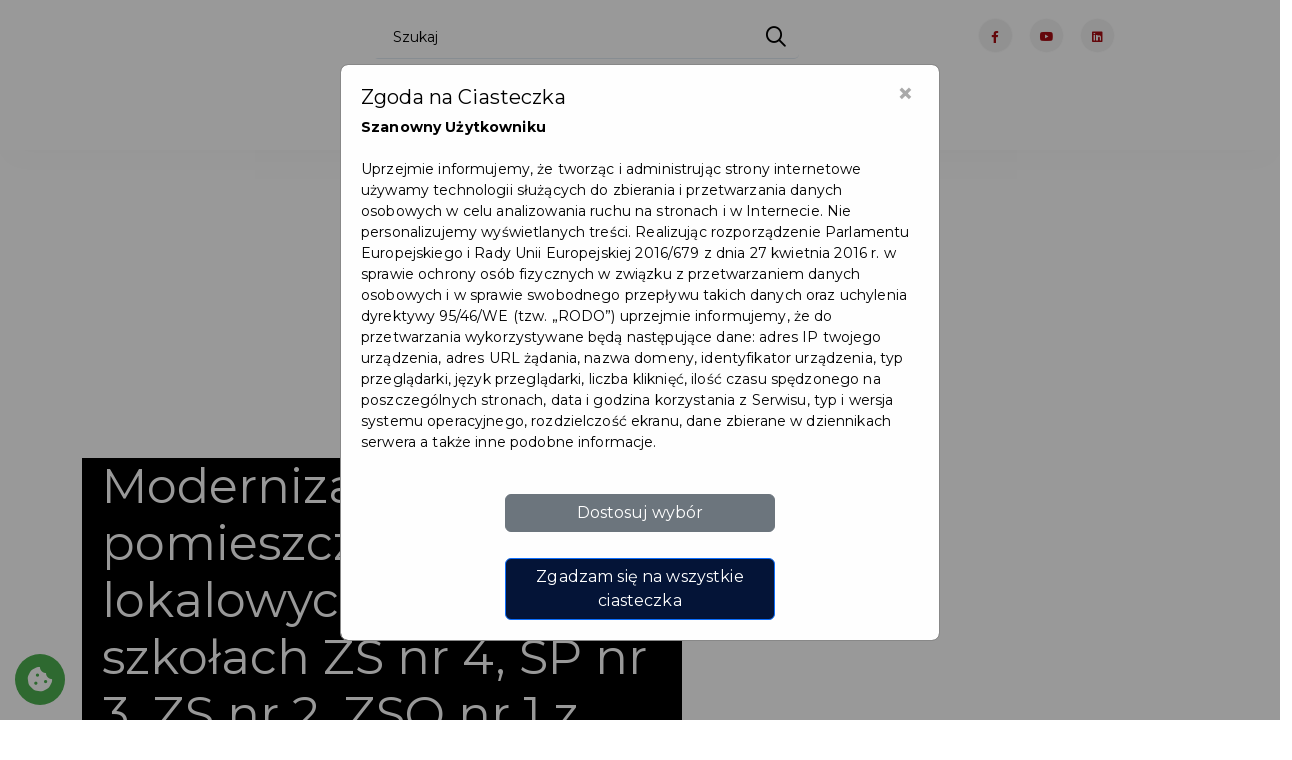

--- FILE ---
content_type: text/html;charset=UTF-8
request_url: https://mieszkamwpruszczu.pl/inwestycja-szczegoly.qbpage?inwestycjaId=30357
body_size: 26202
content:


<!DOCTYPE html>
<html lang="pl">

    <head>
        <meta charset="utf-8">
        <meta http-equiv="X-UA-Compatible" content="IE=edge">
        <meta name="viewport" content="width=device-width, initial-scale=1, shrink-to-fit=no">
        <meta name="description" content="Pruszcz Gdański to nowoczesne, prężnie rozwijające się i niezwykle ciekawe miasto, położone w sercu powiatu gdańskiego.">
        <meta name="author" content="qb.com.pl">
        <meta name="keywords" content="">



            <title>Modernizacja pomieszczeń lokalowych przy szkołach ZS nr 4, SP nr 3, ZS nr 2, ZSO nr 1 z adaptacją ich na cele dydaktyczne</title>

        <meta name="deklaracja-dostępności" content='deklaracja-dostepnosci-karta-mieszkanca.qbpage'>

        <script>
            if (window.location.hostname.indexOf("www") == 0) {
                window.location = window.location.href.replace("www.", "");
            }
        </script>

        <link rel="shortcut icon" href="https://mieszkamwpruszczu.pl/cmsImages/favicon.png" type="image/x-icon">
        <link rel="apple-touch-icon" type="image/x-icon" href='https://mieszkamwpruszczu.pl/cmsImages/favicon.png'>
        <link rel="apple-touch-icon" type="image/x-icon" sizes="72x72" href='https://mieszkamwpruszczu.pl/cmsImages/favicon.png?width=72'>
        <link rel="apple-touch-icon" type="image/x-icon" sizes="114x114" href='https://mieszkamwpruszczu.pl/cmsImages/favicon.png?width=114'>
        <link rel="apple-touch-icon" type="image/x-icon" sizes="144x144" href='https://mieszkamwpruszczu.pl/cmsImages/favicon.png?width=144'>
        <link rel="icon" type="image/png" sizes="192x192" href='https://mieszkamwpruszczu.pl/cmsImages/favicon.png?width=192'>

        <link rel="preconnect" href="https://fonts.googleapis.com">
        <link rel="preconnect" href="https://fonts.gstatic.com" crossorigin>
            <link href="https://fonts.googleapis.com/css2?family=Montserrat:wght@400;500;600;700&display=swap&subset=latin,latin-ext" rel="stylesheet">
        <link rel="stylesheet" href="https://mieszkamwpruszczu.pl/assets/n/css/fontello/css/icon_set_1.css">


        <link href="https://mieszkamwpruszczu.pl/cmsCSS/style-migracja.css" rel="stylesheet">

        <link href="https://mieszkamwpruszczu.pl/assets/n/css/bootstrap.min.css" rel="stylesheet">
        <link rel="stylesheet" href="https://mieszkamwpruszczu.pl/assets/visit/css/meanmenu.css">
        <link rel="stylesheet" href="https://mieszkamwpruszczu.pl/assets/visit/css/animate.css">
        <link rel="stylesheet" href="https://mieszkamwpruszczu.pl/assets/visit/css/swiper-bundle.css">
        <link rel="stylesheet" href="https://mieszkamwpruszczu.pl/assets/visit/css/backtotop.css">
        <link rel="stylesheet" href="https://mieszkamwpruszczu.pl/assets/visit/css/magnific-popup.css">

        <link rel="stylesheet" href="https://mieszkamwpruszczu.pl/assets/visit/css/font-awesome-pro.css">
        <link rel="stylesheet" href="https://mieszkamwpruszczu.pl/assets/visit/css/spacing.css">
        <link rel="stylesheet" href="https://mieszkamwpruszczu.pl/assets/visit/css/main.css">

        <style>
            :root {

                --kolorTekstuJasny: #878787;
                --kolorTekstuCiemny: #282828;
                --kolorIkon: #6C6D6F;
                --kolorTlaPodPrzyciski: #F2F2F2;

                --kolorOzdobnyGlowny: #a70c12;
                --kolorOzdobnyGlownyPol: #a70c1220; <!-- 12.5% opacity -->
                --kolorOzdobnyGlownyGradient: ;
                --kolorOzdobnyDodatkowy: #041437;
                --kolorOzdobnyDodatkowyPol: #04143720;  <!-- 12.5% opacity -->
                --kolorOzdobnyDodatkowyGradient: ;
                --kolorAktywnychElementowMenu: #a70c12;
                --kolorPrzyciskuDoZaluj: #a70c12;

                /*Nadpisanie głównych zmiennych*/
                --swiper-theme-color: #a70c12;
                --bd-theme-primary: #a70c12;
                --bd-theme-primary-translucent: #a70c1295;
                --bd-grey-1: #fcfcfc;
                --kolorInfo: #14A0EF;
                --kolorWarning: #ea9800;
                --kolorDanger: #d20014;
                --kolorSukces: #13a500;
                --kolorDisabled: #cbcbcb;

                --maxSzerokoscLogo: 200px;
                --paddingLogo: 5px 0 5px 20px;
                --paddingLogoMobilne: 5px 0 5px 10px;
                --bd-ff-heading: 'Montserrat', sans-serif;
                --bd-ff-body: 'Montserrat', sans-serif;
                --bd-ff-p: 'Montserrat', sans-serif;
                --bd-text-body: #000;
                --bd-fz-b: 12px;
                --bd-fz-p: 16px;
                --bd-fz-h1: 50px;
                --bd-fz-h2: 40px;
                --bd-fz-h3: 29px;
                --bd-fz-h5: 18px;
            }
        </style>

        <link href="https://mieszkamwpruszczu.pl/assets/n/css/icheck.css" rel="stylesheet">


        <!-- Frameworki -->
        <link href="https://mieszkamwpruszczu.pl/cmsCSS/jquery_fancybox.css" rel="stylesheet" type="text/css"/>
        <link href="https://cdnjs.cloudflare.com/ajax/libs/limonte-sweetalert2/10.10.0/sweetalert2.min.css" rel="stylesheet">
        <link rel="stylesheet" href="https://mieszkamwpruszczu.pl/assets/n/css/jquery.justified.css"/>
        <link rel="stylesheet" href="https://mieszkamwpruszczu.pl/assets/n/css/colorbox.css"/>


        <script src="https://mieszkamwpruszczu.pl/assets/n/js/jquery-2.2.4.min.js"></script>
        <script src="https://cdnjs.cloudflare.com/ajax/libs/limonte-sweetalert2/10.10.0/sweetalert2.min.js"></script>


        <!-- CSS dla Podstron -->

            <link href="https://mieszkamwpruszczu.pl/assets/n/css/lightbox2.css" rel="stylesheet">
            <link href="https://mieszkamwpruszczu.pl/cmsCSS/chosen.css" rel="stylesheet" type="text/css"/>
            <link href="https://mieszkamwpruszczu.pl/css/opentip.css" rel="stylesheet" type="text/css"/>
            <script src="https://mieszkamwpruszczu.pl/js/opentip-jquery.js"></script>
            <script src="https://mieszkamwpruszczu.pl/cmsJS/chosen.js"></script>
            <script src="https://mieszkamwpruszczu.pl/cmsJS/jquery_fancybox.js"></script>















        <!-- Skrypty WCAG -->
        <script>
            const oczyszczanieLightBoxaLimit = 10;
            var oczyszczanieLightBoxaCount = 0;
            const oczyszczanieLightBoxaInterwalWMS = 100;
            oczyscWcagowoLightBoxa = function () {
                if ($('.lb-image').size() == 0) {
                    if (oczyszczanieLightBoxaCount < oczyszczanieLightBoxaLimit) {
                        ++oczyszczanieLightBoxaCount;
                        setTimeout(oczyscWcagowoLightBoxa, oczyszczanieLightBoxaInterwalWMS);
                    }
                    return;
                }
                $('.lb-image').attr({
                    alt: "",
                    role: "presentation"
                });

                $('.lb-prev').attr("title", "confij");
                $('.lb-next').attr("title", "dalej");
            }

            oczyscWcagowoLightBoxa();

            var naDatePickerze = false;
            var naDatePickerzePrevMonth;
            var naDatePickerzePrevYear;
            wcagOnDatePickerKeyDown = function (event, wybierak) {
                if (event.keyCode > 37 && event.keyCode < 42) { //tylko kursory
                    if (naDatePickerze === false) {
                        if (event.keyCode === 40) { //kursor w dół
                            naDatePickerze = true;
                            $('#datepicker-do-przeczytania').html('Użyj strzałek bo wyboru daty,<br/>przycisku enter aby potwierdzić<br/>wybór, przycisku escape aby<br/>zamknąć kalendarz.');
                        }
                    } else {
                        var zaznaczonaData = wybierak.data('datepicker').viewDate;
                        var sformatowanaData = zaznaczonaData.toISOString().slice(0, 10);

                        var czyDopisywacTekst = false;
                        if (naDatePickerzePrevYear && naDatePickerzePrevYear != zaznaczonaData.getYear()) {
                            if (event.shiftKey === false || event.ctrlKey === false) {
                                $('#datepicker-do-przeczytania').html('Aby zmienić datę o rok,<br/>naciśnij shift + control + strzałkę.<br/>');
                                czyDopisywacTekst = true;
                            }
                        } else if (naDatePickerzePrevMonth && naDatePickerzePrevMonth != zaznaczonaData.getMonth() + 1) {
                            if (event.shiftKey === false) {
                                $('#datepicker-do-przeczytania').html('Aby zmienić datę o miesiąc,<br/>naciśnij shift + strzałkę.<br/>');
                                czyDopisywacTekst = true;
                            }
                        }

                        if (czyDopisywacTekst) {
                            $('#datepicker-do-przeczytania').append('Wskazano: ' + sformatowanaData + '.');
                        } else {
                            $('#datepicker-do-przeczytania').html('Wskazano: ' + sformatowanaData + '.');
                        }

                        naDatePickerzePrevMonth = zaznaczonaData.getMonth() + 1;
                        naDatePickerzePrevYear = zaznaczonaData.getYear();
                    }
                }

                if (event.keyCode === 16 || event.keyCode === 17 || event.keyCode === 18) { //shift ctrl alt
                    event.stopPropagation();
                }
            }

            wcagOnDatePickerShow = function () {
                naDatePickerze = false;
                if ($('.datepicker > #do-przeczytania').size() === 0) {
                    $('.datepicker').append('<p style="margin-top: 1em; margin-bottom: -0.2em; text-align: center;" id="datepicker-do-przeczytania" aria-live="assertive"></p>');
                }
                $('#datepicker-do-przeczytania').html('');
            }
        </script>

        <link href="https://mieszkamwpruszczu.pl/cmsCSS/custom.css?v=1.5" rel="stylesheet" type="text/css"/>
        <link rel="stylesheet" href="https://mieszkamwpruszczu.pl/cmsCSS/v-custom.css">

<style>
    


    .tour_list_desc h3 a {
        color: #000000;
    }

    #mojPanel {
        background-color: var(--kolorOzdobnyGlowny);

    }
    .ofertaCyfra {
        color: var(--kolorOzdobnyGlowny);
    }
    .price_list {
        color: var(--kolorOzdobnyGlowny);
    }
    .ribbon_3.popular span {
        background: linear-gradient(var(--kolorOzdobnyGlowny) 0%, var(--kolorOzdobnyGlownyGradient) 100%);
    }

    .ribbon_3.popular span::before, .ribbon_3.popular span::after {
        border-left: 3px solid var(--kolorOzdobnyGlowny);
        border-right: 3px solid transparent;
        border-bottom: 3px solid transparent;
        border-top: 3px solid var(--kolorOzdobnyGlowny);
    }

    .ribbon_3.polecane span {
        background: linear-gradient(var(--kolorOzdobnyDodatkowy) 0%, var(--kolorOzdobnyDodatkowyGradient) 100%);
    }

    a.box_news:hover h4 {
        color: var(--kolorOzdobnyGlowny);
    }

    a.box_news figure figcaption {
        background-color: var(--kolorOzdobnyDodatkowy);
    }

    .irs-from, .irs-single, .irs-to {
        background: var(--kolorOzdobnyGlowny);
    }

    #carousel-home .owl-carousel .owl-slide {
        height: 650px;
    }

    .aktualnosciManuWybrane a {
        color: var(--kolorAktywnychElementowMenu);
        padding-left: 10px !important;
        font-weight: bold;
    }

    .aktualnosciManuWybrane a:hover {
        color: var(--kolorOzdobnyGlowny);
    }

    .pelneSerce:before {
        color: var(--kolorOzdobnyGlowny) !important;
    }


    .wyroznionyPrzycisk {
        background: var(--kolorOzdobnyGlowny) !important;
    }

    .btn-pokaz-wiecej {
        background: var(--kolorOzdobnyGlowny);
    }

    /*Typography and buttons*/
    h2 span, h3 span, h4 span, h5 span, h6 span {
        color: var(--kolorOzdobnyGlowny);
    }

    a.button_intro, .button_intro {
        background: var(--kolorOzdobnyGlowny);
    }

    a.button_intro:hover, .button_intro:hover {
        color: var(--kolorOzdobnyGlowny) !important;
    }

    a.button_intro:hover, .button_intro:hover {
        color: var(--kolorOzdobnyGlowny);
    }

    a.button_drop, .button_drop {
        color: var(--kolorOzdobnyGlowny) !important;
    }

    a.button_drop.outilne, .button_drop.outline {
        color: var(--kolorOzdobnyGlowny);
    }

    a.btn_1, .btn_1, .input-group button {
        background: var(--kolorOzdobnyDodatkowy);
    }

    a.btn_1.white, .btn_1.white {
        color: var(--kolorOzdobnyGlowny);
    }

    a.btn_1.outline:hover, .btn_1.outiline:hover, input .btn_1.outiline:hover {
        background: var(--kolorOzdobnyGlowny);
        border: 2px solidvar(--kolorOzdobnyGlowny);
    }

    a.btn_1:hover, .btn_1:hover, a.btn_1.white:hover, .btn_1.white a:hover {
        background-color: var(--kolorOzdobnyDodatkowy);
        color: #FFFFFF;
    }

    .filter_type h6 i {
        color: var(--kolorOzdobnyGlowny);
    }

    #iCzasParkowania {
        background: var(--kolorOzdobnyDodatkowy);
    }

    button.btn_map, a.btn_map {
        background: var(--kolorOzdobnyGlowny) !important;
    }

    #map-directions-panel {
        display: none;
        position: absolute;
        top: 60px;
        left: 10px;
        z-index: 5;
        background-color: #fff;
        padding: 5px;
        border: 1px solid #999;
        text-align: center;
        font-family: 'Roboto', 'sans-serif';
        line-height: 30px;
        padding-left: 10px;
        height: 70%;
        width: 20%;
        min-width: 19em;
        max-width: 30em;
        overflow-y: scroll;
    }


    #search .btn_1.green {
        background: var(--kolorOzdobnyGlowny);
    }

    /* Header */
    header#colored.sticky {
        background-color: var(--kolorOzdobnyGlowny);
        border-bottom: 2px solidvar(--kolorOzdobnyGlowny)
    }

    .dropdown-cart .dropdown-menu {
        border-top: 2px solidvar(--kolorOzdobnyGlowny);
    }

    .dropdown-cart .dropdown-menu:before {
        border-bottom-color: var(--kolorOzdobnyGlowny);
    }

    ul#cart_items li strong > a:hover {
        color: var(--kolorOzdobnyGlowny);
    }





    ul#top_links a:hover {
        color: var(--kolorOzdobnyGlowny);
    }

    ul.top_links a:hover {
        color: var(--kolorOzdobnyGlowny);
    }

    ul#top_tools a {
        color: #fff;
    }

    ul#top_tools a:hover {
        color: var(--kolorOzdobnyGlowny);
    }

    .dropdown-mini .dropdown-menu {
        border-top: 2px solidvar(--kolorOzdobnyGlowny);
    }

    .dropdown-mini .dropdown-menu:before {
        border-bottom-color: var(--kolorOzdobnyGlowny);
    }

    .dropdown-mini .dropdown-menu ul#lang_menu li a {
        color: #555 !important;
    }

    .dropdown-mini .dropdown-menu ul#lang_menu li a:hover {
        color: var(--kolorOzdobnyGlowny) !important;
    }

    a.cart_bt strong {
        background-color: var(--kolorOzdobnyGlowny);
    }

    /* Content and common */


    #search .nav-tabs > li.active > a,
    #search .nav-tabs > li.active > a:hover,
    #search .nav-tabs > li.active > a:focus {
        background-color: var(--kolorOzdobnyGlowny);
    }

    .cbp_tmtimeline:before {
        background: var(--kolorOzdobnyGlowny) !important;
    }

    .cbp_tmtimeline > li .cbp_tmicon {
        color: var(--kolorOzdobnyGlowny) !important;
        box-shadow: 0 0 0 3px var(--kolorOzdobnyGlowny) !important;
    }

    .input-group button:hover, .input-group button:focus {
        /*background-color: var(--kolorOzdobnyGlowny);*/
        /*border-color: var(--kolorOzdobnyGlowny)*/
    }

    .other_tours ul li a:hover {
        color: var(--kolorOzdobnyGlowny);
    }

    .bs-wizard > .bs-wizard-step > .bs-wizard-dot:after {
        background: var(--kolorOzdobnyGlowny);
    }

    .form_title h3 strong {
        background-color: var(--kolorOzdobnyGlowny);
    }

    .features-content {
        background-color: var(--kolorOzdobnyGlowny);
    }

    #Img_carousel .sp-selected-thumbnail {
        border-bottom: 2px solidvar(--kolorOzdobnyGlowny);
    }


    #directions {
        background-color: var(--kolorOzdobnyGlowny);
    }

    ul.list_ok li:before {
        color: var(--kolorOzdobnyGlowny);
    }

    ul.list_order li span {
        background-color: var(--kolorOzdobnyGlowny);
    }

    .tooltip-back {
        background: var(--kolorOzdobnyGlowny);
    }

    .tooltip-content-flip .tooltip-front::after, .tooltip-content-flip .tooltip-back::after {
        border-top: 10px solidvar(--kolorOzdobnyGlowny);
    }

    .banner h4 {
        color: var(--kolorOzdobnyGlowny);
    }

    .banner.colored {
        background: var(--kolorOzdobnyGlowny);
        margin-bottom: 0;
    }

    /* Menu */
    /*First level styles */
    .main-menu > ul > li:hover > a {
        color: var(--kolorOzdobnyGlowny);
    }

    .main-menu ul ul:before {
        border-bottom-color: var(--kolorOzdobnyGlowny);
    }

    /* Submenu */
    .main-menu ul ul,
    .main-menu ul .menu-wrapper {
        border-top: 2px solidvar(--kolorOzdobnyGlowny);
    }

    .main-menu ul ul li:hover > a {
        color: var(--kolorOzdobnyGlowny);
    }


    #plain .main-menu > div > ul > li > a:hover, #colored .main-menu > div > ul > li > a:hover {
        color: var(--kolorOzdobnyGlowny);
    }
    #top_tools:hover li a {
        color: var(--kolorOzdobnyGlowny) !important;
    }

    .search-overlay-menu .search-overlay-close:hover, .search-overlay-menu form button:hover {
        color: var(--kolorOzdobnyGlowny);
    }

    @media only screen and (max-width: 991px) {
        /* Menu */
        .main-menu ul li a:hover,
        a.show-submenu:hover,
        a.show-submenu:focus,
        a.show-submenu-mega:hover,
        a.show-submenu-mega:focus {
            color: var(--kolorOzdobnyGlowny) !important;
        }

        .main-menu ul ul,
        .main-menu ul .menu-wrapper {
            border-top: none;
        }
    }

    @media only screen and (min-width: 992px) {
        .main-menu ul ul, .main-menu ul li .menu-wrapper {
            border-top: 2px solid var(--kolorOzdobnyGlowny);
        }
    }


    /*-------- Date dropper/Time dropper --------*/
    div.datedropper.primary:before,
    div.datedropper.primary .pick-submit,
    div.datedropper.primary .pick-lg-b .pick-sl:before,
    div.datedropper.primary .pick-m,
    div.datedropper.primary .pick-lg-h {
        background-color: var(--kolorOzdobnyGlowny) !important;
    }

    div.datedropper.primary .pick-y.pick-jump,
    div.datedropper.primary .pick li span,
    div.datedropper.primary .pick-lg-b .pick-wke,
    div.datedropper.primary .pick-btn {
        color: var(--kolorOzdobnyGlowny);
    }

    #td-clock-0 .td-clock .td-time span.on {
        color: var(--kolorOzdobnyGlowny) !important;
    }

    #td-clock-0 .td-lancette {
        color: var(--kolorOzdobnyGlowny) !important;
        border: 2px solid var(--kolorOzdobnyGlowny) !important;
    }

    #td-clock-0 .td-clock {
        box-shadow: 0 0 0 1px var(--kolorOzdobnyGlowny), 0 0 0 8px rgba(0, 0, 0, 0.05) !important;
    }

    #td-clock-0 .td-clock:before {
        border-color: var(--kolorOzdobnyGlowny) !important;
    }

    .td-select svg {
        stroke: var(--kolorOzdobnyGlowny) !important;
    }

    partnerzy-map-toggle
    #td-clock-0 .td-lancette div:after {
        background: var(--kolorOzdobnyGlowny) !important;
    }

    #td-clock-0 .td-select:after {
        box-shadow: 0 0 0 1px var(--kolorOzdobnyGlowny) !important;
    }

    /*-------- Map --------*/
    .btn_infobox_get_directions, a.btn_infobox_phone {
        color: var(--kolorOzdobnyGlowny);
    }

    a.btn_infobox, .btn_infobox {
        background-color: var(--kolorOzdobnyGlowny);
    }

    .view_on_map:before {
        color: var(--kolorOzdobnyGlowny);
    }

    #map_filter ul li a:hover,
    #map_filter ul li a.active {
        color: var(--kolorOzdobnyGlowny);
    }

    /*-------- Shop --------*/
    .shop-item .image-box .item-options .btn_shop:hover {
        background: var(--kolorOzdobnyGlowny) !important;
    }

    .prod-tabs .tab-btns .tab-btn.active-btn {
        color: var(--kolorOzdobnyGlowny) !important;;
    }

    .btn_cart_outine:hover {
        background: var(--kolorOzdobnyGlowny);
        border: 2px solidvar(--kolorOzdobnyGlowny);
    }

    .card-header a .indicator {
        color: var(--kolorOzdobnyGlowny);
    }

    .highlighted span, .highlighted span:before, .highlighted span:after {
        background-color: var(--kolorOzdobnyGlowny);
    }

    .strip_booking .date .month {
        background-color: var(--kolorOzdobnyDodatkowy);
    }

    .strip_booking .date .day strong {
        color: var(--kolorOzdobnyDodatkowy);
    }

    .strip_booking h3.hotel_booking:before, .strip_booking h3.tours_booking:before, .strip_booking h3.transfers_booking:before {
        color: var(--kolorOzdobnyDodatkowy);
    }

    #fWniosekBiletowy .form_title h3 strong {
        background-color: var(--kolorOzdobnyDodatkowy);
    }

    .normalnaCzcionka a {
        /*color: var(--kolorOzdobnyGlowny) !important;*/
    }

    .DF .duzaCzcionka a {
        /*color: var(--kolorOzdobnyGlowny) !important;*/
    }

    .WK .normalnaCzcionka a {
        /*color: var(--kolorOzdobnyGlowny) !important;*/
    }

    .DF .normalnaCzcionka a {
        color: inherit !important;
    }

    .WK .kontrast a {
        /*color: var(--kolorOzdobnyGlowny) !important;*/
    }

    .WK .content a, .WK .cmsContainer a  {
        /*color: var(--kolorOzdobnyGlowny);*/
    }

    .WK .cmsContainer span  {
        /*color: var(--kolorOzdobnyGlowny) !important;*/
    }

    .WK .content a.btn_map {
        color: #FFF !important;
    }




    .maCosDoZrobienia:after {
        background: var(--kolorOzdobnyDodatkowy);
    }

    .btn_full_outline {
        border: 2px solid var(--kolorOzdobnyGlowny) !important;
        color: var(--kolorOzdobnyGlowny) !important;
    }

    .btn_full_outline:hover, .btn_full_outline.wybrany {
        color: #FFF !important;
        background: var(--kolorOzdobnyGlowny);
        border: 2px solidvar(--kolorOzdobnyGlowny);
    }

    #price_single_main span {
        color: var(--kolorOzdobnyGlowny) !important;
    }

    .wyroznionyBilet, .btn_full_outline.wyroznionyBilet {
        border: 2px solidvar(--kolorOzdobnyGlowny);
        color: var(--kolorOzdobnyGlowny) !important;
    }

    .wyroznionyBilet:hover, .wyroznionyBilet.wybrany {
        border: 2px solid var(--kolorOzdobnyGlowny) !important;
        background: var(--kolorOzdobnyGlowny) !important;
        color: #FFF !important;
    }

    .wyroznionyBilet:after {
        content: '★';
        position: absolute;
        top: -12px;
        right: 4px;
        font-size: 2em;
        color: var(--kolorOzdobnyGlowny) !important;
    }

    .btn_full_outline.wybrany:hover {
        background: #333 !important;
        border: 2px solid #333 !important;
    }

    /*LOGO*/
    header.sticky #logo_home h1 a, header.sticky #logo_home h2 a {
        background-image: url(cmsImages/logo_sticky.png);
        background-size: contain;
    }

    #logo_home h1 a, header#colored #logo_home h1 a, #logo_home h2 a, header#colored #logo_home h2 a {
        width: 160px;
        height: 34px;
        display: block;
        background-image: url(cmsImages/logo.png);
        background-repeat: no-repeat;
        background-position: left top;
        background-size: auto 34px;
        text-indent: -9999px;
    }

    header.sticky #logo_home h1 a, header#plain #logo_home h1 a, header.sticky #logo_home h2 a, header#plain #logo_home h2 a {
        width: 160px;
        height: 34px;
        display: block;
        background-image: url(cmsImages/logo_sticky_2x.png);
        background-repeat: no-repeat;
        background-position: left top;
        background-size: auto 34px;
        text-indent: -9999px;
    }


    body {
        color: #000000;
    }

    .switch-ios.switch-light, .card-header a, ul#cat_nav li a, .strip_all_tour_list, #filters_col label, h1, h2, h3, h4, h5, h6,
    a#filters_col_bt, #plain .main-menu > div > ul > li > a, #colored .main-menu > div > ul > li > a,
    .tabs nav a, .post_info, .post_info a, .form-control, a.box_news, #profil h6, .table, ul.info_booking li strong, .strip_booking h3,
    .strip_booking h3 span, ul.info_booking, .box_style_1, .wishlist:before, .polub, .card-header h4 a span,
    .sticky .main-menu > div > ul > li > a {
        color: #000000;
    }




    main.plain {
        margin-top: 98px
    }

    header>.container>.row {
        height: auto;
    }

    .sweet-alert button {
        background-color: 00A0E3 !important;
    }

    .wybranyPunkt h6 {
        background: var(--kolorOzdobnyGlowny);
    }

    @media not all, not all, only screen and (-webkit-min-device-pixel-ratio: 2), not all {
        header#colored #logo_home h1 a, header#colored #logo_home h2 a {
            background-image: url(cmsImages/logo_sticky_2x.png);
        }

        #logo_home h1 a, #logo_home h2 a {
            background-image: url(cmsImages/logo_2x.png);
            background-size: contain;
        }

        header.sticky #logo_home h1 a, header#plain #logo_home h1 a, header.sticky #logo_home h2 a, header#plain #logo_home h2 a {
            background-image: url(cmsImages/logo_sticky_2x.png);
            background-size: contain;
        }


        header.sticky#colored #logo_home h1 a, header.sticky#colored #logo_home h2 a {
            background-image: url(cmsImages/logo_sticky_2x.png);
            background-size: contain;
        }

    }

    @media not all, not all, only screen and (-webkit-min-device-pixel-ratio: 2) and (max-width: 991px), not all {
        header#colored #logo_home h1 a, header#colored #logo_home h2 a {
            background-image: url(cmsImages/logo_sticky_2x.png);
            background-size: contain;
            max-width: 150px;
        }

        #logo_home h1 a, #logo_home h2 a {
            background-image: url(cmsImages/logo_2x.png);
            background-size: contain;
            max-width: 150px;
        }

        header.sticky #logo_home h1 a, header#plain #logo_home h1 a, header.sticky #logo_home h2 a, header#plain #logo_home h2 a {
            background-image: url(cmsImages/logo_sticky_2x.png);
            background-size: auto 34px;
            max-width: 150px;
        }


        #search_bar_container {
            background-color: var(--kolorOzdobnyGlowny);
        }

        #nav-search-in {
            background: var(--kolorOzdobnyDodatkowy);
        }
        #nav-search-in-content{
            background: var(--kolorOzdobnyDodatkowy) !important;
        }

        .progress {
            margin-top: 10px;
        }

        .progress-bar {
            background-color: var(--kolorOzdobnyGlowny);
        }

        #listaAktualnosciWrapper .cbp_tmlabel p {
            color: var(--kolorTekstuCiemny);
        }

        #carousel-home .owl-carousel .owl-slide {
            height: 720px;
        }
        /*a.btn_1, .btn_1 {*/
        /*    font-size: 0.7em;*/
        /*}*/
    }
    .wyroznione, #mojPanel {
        background: var(--kolorAktywnychElementowMenu);
    }

    .clockpicker-popover {
        margin-left: -120px;
        margin-top: -320px;
    }
    .box_style_2 a.phone, .box_style_4 a.phone {
        color: var(--kolorOzdobnyGlowny);
    }

    body.WK header #logo_home h1 a {
        background-image: url('https://mieszkamwpruszczu.pl/cmsImages/logo.png') !important;
    }


    /*UKRYCIE ELEMENTÓW DLA JĘZYKA UKRAIŃSKIEGO*/

    /*UŻYCIE ZMIENNYCH DLA WIDOKU*/
        .sp-slides-container {
            border: none;
            border-radius: 0;
            box-shadow: 0 0 0 #FFFFFF;
            background: #f9f9f9;
        }


    /** Style dla formularzy */
    .required {
        font-size: 20px;
        color: red;
        vertical-align: text-top;
        position: absolute;
        right: -10px;
        top: 4px;
    }
    label {
        position: relative;
    }
    .poleZBledem {
        border: 1px solid #f00;
    }
    .opisBledu {
        color: red;
        text-align: right;
        display: block;
        font-size: 12px;
        line-height: 16px !important;
        max-height: 0;
        opacity: 0;
        overflow: hidden;
        transition: max-height 0.5s ease-in-out, opacity 0.5s ease-in-out, padding 0.5s ease-in-out;
    }
    .opisBledu.visible {
        max-height: 100px;
        opacity: 1;
    }
    .opisBledu ul {
        list-style-position: inside;
        margin-top: 5px;
    }

</style>

        <style>
            .jg-caption {  /* na prośbę miasta wyłączone podpisy pod galerią */
    display: none !important;
}

/*Cytat*/

.menu_dodatkowe {
    display: none !important;
}

blockquote {
    padding: 10px 15px 1px 20px;
    margin: 20px 20px 20px 10px;
    font-weight: 500;
    position: relative;
    border-left: 5px solid;
    border-color: var(--kolorOzdobnyDodatkowy);
}


blockquote::after{
    /*content: "\f10e";*/
    position: absolute;
    top: -20px;
    right: 0;
    font-weight: bold;
    font-family: 'Font Awesome 5 Free';
    font-size: 30px;
    color: #b7b7b7;
}

.post h2 {
    font-size: 1.623076em;
    font-weight: bold;
    /*padding: 25px 0;*/
    /*margin: 30px 0;*/
    /*border-top: 1px solid #bdbdbd;*/
    /*border-bottom: 1px solid #bdbdbd;*/
    /*font-size: 1.3em;*/
    /*font-weight: 500;*/
}



.post h3 {
    font-style:italic;
    color:var(--kolorWyroznionychElementow);
    margin-top: 15px;
}

.listaZeZdjeciem {
    list-style: none;
    margin: 0;
    padding: 20px 0;
}

.listaZeZdjeciem li {
    overflow: auto;
    padding: 25px 20px;
}

.listaZeZdjeciem li img {
    float: left !important;
    width: 100px !important;
    border-radius: 10px;
    box-shadow: 5px 5px 10px #ababab;
    margin-right: 20px !important;
    transition-duration: 0.5s;
}

.listaZeZdjeciem li img:hover {
    transform: scale(1.1);
}

.full_width {
    width: 100%;
}

.ikona_zgoda {
    border: 3px #FFF solid;
    display: inline-block;
    border-radius: 20px;
    padding: 20px 0;
    text-align: center;
    margin-right: 15px;
    margin-bottom: 15px;
    width: 190px;
    min-height: 190px;
}

.table .ikony_zgod {
display:none !important;}

.landing .table .ikony_zgod {
display: flex !important;
}

.landing .przyciskRozwin {
display:none !important;}

.ikona_zgoda img {
    height: 80px;
    margin-bottom: 0;
}

.step .ikona_zgoda {
            width: 150px;
            border: 3px #000 solid;
            padding: 10px 5px 15px 5px;
        }

        .step .ikona_zgoda img {
            filter: brightness(1) invert(1);
            height: 70px;
        }
        </style>


            <meta property="og:url" content="https://mieszkamwpruszczu.pl"/>
            <meta property="og:type" content="website"/>
            <meta property="og:title" content="Modernizacja pomieszczeń lokalowych przy szkołach ZS nr 4, SP nr 3, ZS nr 2, ZSO nr 1 z adaptacją ich na cele dydaktyczne"/>
            <meta property="og:description" content="Pruszcz Gdański to nowoczesne, prężnie rozwijające się i niezwykle ciekawe miasto, położone w sercu powiatu gdańskiego."/>
            <meta property="og:image"
                  content='https://mieszkamwpruszczu.pl/cmsImages/banerFacebook_mieszkamwpruszczu.jpg'/>
            <meta property="og:image:alt" content="Modernizacja pomieszczeń lokalowych przy szkołach ZS nr 4, SP nr 3, ZS nr 2, ZSO nr 1 z adaptacją ich na cele dydaktyczne"/>


<script>
    $( document ).ready(function() {
        var focusableElementsInFooter = $('footer').children().find('button, a, input, select, textarea, [tabindex]:not([tabindex="-1"])');
        if (focusableElementsInFooter.length > 0) {
            focusableElementsInFooter[0].addEventListener('focusin', function () {
                window.scrollTo(0, document.body.scrollHeight);
            });
        }

        var focusableElementsInMainMenu = $('body>header').children().find('button, a, input, select, textarea, [tabindex]:not([tabindex="-1"])');
        if ( focusableElementsInMainMenu.length > 0 ) {
            focusableElementsInMainMenu[focusableElementsInMainMenu.length - 1].addEventListener('focusin', function () {
                window.scrollTo(0, 0);
            });
        }

        var TAB_KEYCODE = 9;

        function uzytkownikZmienilFocusNaPoprzedniElementZaPomocaKlawiatury(e) {
            if ( e && e.keyCode == TAB_KEYCODE && e.shiftKey == true ) {
                var stickyMenu = $('header.sticky');
                if ( stickyMenu.length == 0 ) {
                    return;
                }
                var focusedElement = $(':focus');
                if ( focusedElement.length == 0 ) {
                    return;
                }

                var focusedElementTopPos = focusedElement.offset().top - $(document).scrollTop();
                var menuHeight = stickyMenu.outerHeight();
                var focusedElementIsUnderMenu = focusedElementTopPos < menuHeight;

                if ( focusedElementIsUnderMenu ) {
                    window.scrollTo(0, focusedElement.offset().top - menuHeight);
                    // console.log('$(window).scrollTop(): ' + $(window).scrollTop());
                }
            }
        }

        document.addEventListener('keyup', uzytkownikZmienilFocusNaPoprzedniElementZaPomocaKlawiatury);
    });
</script>
<style>
    .skip-link-container:focus-within {
        transform: translateY(0%);
    }

    .skip-link-container {
        z-index: 9999;
        background: #000000;
        border: #FFFFFF solid 1px;
        /*height: 30px;*/
        left: 12%;
        padding: 8px;
        position: absolute;
        transform: translateY(-400%);
        /*transition: transform 0.3s;*/
    }
    .skip-link-container>a {
        color: #FFFFFF;
    }
</style>
<script>
    skipToFirstFocusableElementInside = function(elementQueryToChceck) {
        var elementyFocusowalne = $(elementQueryToChceck).find('button, a, input, select, textarea, [tabindex]:not([tabindex="-1"])');

        for ( var i = 0; i < elementyFocusowalne.length; ++i ) {
            var iterowanyElement = elementyFocusowalne[i];
            var elementWidocznyNaEkranie = iterowanyElement.getBoundingClientRect().left > 0 && iterowanyElement.getBoundingClientRect().top > 0
            if ( elementWidocznyNaEkranie ) {
                iterowanyElement.focus();
                break;
            }
        }
    };
</script>
<meta name="facebook-domain-verification" content="wuhkp98wt589gu8fdu2o5546zeis5u" />

<!-- Facebook Pixel Code -->
<!--<script>
!function(f,b,e,v,n,t,s)
{if(f.fbq)return;n=f.fbq=function(){n.callMethod?
n.callMethod.apply(n,arguments):n.queue.push(arguments)};
if(!f._fbq)f._fbq=n;n.push=n;n.loaded=!0;n.version='2.0';
n.queue=[];t=b.createElement(e);t.async=!0;
t.src=v;s=b.getElementsByTagName(e)[0];
s.parentNode.insertBefore(t,s)}(window,document,'script',
'https://connect.facebook.net/en_US/fbevents.js');
 fbq('init', '1395118577736880'); 
fbq('track', 'PageView');
</script>
<noscript>
 <img height="1" width="1" 
src="https://www.facebook.com/tr?id=1395118577736880&ev=PageView
&noscript=1"/>
</noscript>-->
<!-- End Facebook Pixel Code -->
        <link rel="stylesheet" href="https://unpkg.com/leaflet@1.9.1/dist/leaflet.css" integrity="sha256-sA+zWATbFveLLNqWO2gtiw3HL/lh1giY/Inf1BJ0z14=" crossorigin=""/>
        <script src="https://unpkg.com/leaflet@1.9.1/dist/leaflet.js" integrity="sha256-NDI0K41gVbWqfkkaHj15IzU7PtMoelkzyKp8TOaFQ3s=" crossorigin=""></script>
        <script src="https://mieszkamwpruszczu.pl/assets/n/js/icheck.min.js"></script>


    </head>


<script src="https://maps.googleapis.com/maps/api/js?key=AIzaSyC0bqpgAKkTdCgnhHxILAgO_UqPM64glgg&libraries=maps,marker" type="text/javascript"></script>
<script>
    var interwalOdpytywaniaOWspolrzedneZAdresu = 750;
    var srodekMapy = {lat: 0, lng: 0};
    var centrujNaPierwszymMarkerze = true;


    var globalneOpcje;

    var googlemap, infoWindow;
    // var geocoder;
    var markerTuJestem;
    var markerOstatnioKlikniety;
    var markeryDocelowe = [];
    var defaultMarkerFillColor = '#14A0EF';
    var normalMarkerIcon;
    var clickedMarkerIcon;
    var markerCluster = null;

        centrujNaPierwszymMarkerze |= true;


    function googleMapsInit(opcje) {

        if ( googlemap ) {
            return;
        }

        if ( !opcje.containerId || typeof opcje.containerId !== "string" ) {
            console.log("Google maps nie zainicalizowane: nie podano containerId dla mapy (container być stringiem)");
            return;
        }
        if ( !opcje.dodajMarkery || typeof opcje.dodajMarkery !== "boolean" ) {
            opcje.dodajMarkery = true;
        }

        globalneOpcje = opcje;

        if (typeof opcje.lokalizacjaLat !== 'undefined' && typeof opcje.lokalizacjaLng !== 'undefined') {
            srodekMapy = new google.maps.LatLng(opcje.lokalizacjaLat, opcje.lokalizacjaLng);
        }

        googlemap = new google.maps.Map(
            document.getElementById(globalneOpcje.containerId), {
                zoom: 15,
                center: srodekMapy,
                zoomControl: true,
                gestureHandling: "cooperative",
                mapTypeId: google.maps.MapTypeId.ROADMAP,
                mapId: 'regular_map',
                scaleControl: true,
                styles: [
                    {elementType: 'all', stylers: [{lightness: '-20'}, {saturation: '-75'}, {invert_lightness: 'true'}]},
                    {
                        "featureType": "administrative.country",
                        "elementType": "all",
                        "stylers": [
                            {
                                "visibility": "off"
                            }
                        ]
                    },
                    {
                        "featureType": "administrative.province",
                        "elementType": "all",
                        "stylers": [
                            {
                                "visibility": "off"
                            }
                        ]
                    },
                    {
                        "featureType": "administrative.locality",
                        "elementType": "all",
                        "stylers": [
                            {
                                "visibility": "off"
                            }
                        ]
                    },
                    {
                        "featureType": "administrative.neighborhood",
                        "elementType": "all",
                        "stylers": [
                            {
                                "visibility": "off"
                            }
                        ]
                    },
                    {
                        "featureType": "administrative.land_parcel",
                        "elementType": "all",
                        "stylers": [
                            {
                                "visibility": "off"
                            }
                        ]
                    },
                    {
                        "featureType": "landscape.man_made",
                        "elementType": "all",
                        "stylers": [
                            {
                                "visibility": "simplified"
                            }
                        ]
                    },
                    {
                        "featureType": "landscape.natural.landcover",
                        "elementType": "all",
                        "stylers": [
                            {
                                "visibility": "on"
                            }
                        ]
                    },
                    {
                        "featureType": "landscape.natural.terrain",
                        "elementType": "all",
                        "stylers": [
                            {
                                "visibility": "off"
                            }
                        ]
                    },
                    {
                        "featureType": "poi.attraction",
                        "elementType": "all",
                        "stylers": [
                            {
                                "visibility": "off"
                            }
                        ]
                    },
                    {
                        "featureType": "poi.business",
                        "elementType": "all",
                        "stylers": [
                            {
                                "visibility": "off"
                            }
                        ]
                    },
                    {
                        "featureType": "poi.government",
                        "elementType": "all",
                        "stylers": [
                            {
                                "visibility": "off"
                            }
                        ]
                    },
                    {
                        "featureType": "poi.medical",
                        "elementType": "all",
                        "stylers": [
                            {
                                "visibility": "off"
                            }
                        ]
                    },
                    {
                        "featureType": "poi.park",
                        "elementType": "all",
                        "stylers": [
                            {
                                "visibility": "on"
                            }
                        ]
                    },
                    {
                        "featureType": "poi.park",
                        "elementType": "labels",
                        "stylers": [
                            {
                                "visibility": "off"
                            }
                        ]
                    },
                    {
                        "featureType": "poi.place_of_worship",
                        "elementType": "all",
                        "stylers": [
                            {
                                "visibility": "off"
                            }
                        ]
                    },
                    {
                        "featureType": "poi.school",
                        "elementType": "all",
                        "stylers": [
                            {
                                "visibility": "off"
                            }
                        ]
                    },
                    {
                        "featureType": "poi.sports_complex",
                        "elementType": "all",
                        "stylers": [
                            {
                                "visibility": "off"
                            }
                        ]
                    },
                    {
                        "featureType": "road.highway",
                        "elementType": "all",
                        "stylers": [
                            {
                                "visibility": "off"
                            }
                        ]
                    },
                    {
                        "featureType": "road.highway",
                        "elementType": "labels",
                        "stylers": [
                            {
                                "visibility": "off"
                            }
                        ]
                    },
                    {
                        "featureType": "road.highway.controlled_access",
                        "elementType": "all",
                        "stylers": [
                            {
                                "visibility": "off"
                            }
                        ]
                    },
                    {
                        "featureType": "road.arterial",
                        "elementType": "all",
                        "stylers": [
                            {
                                "visibility": "simplified"
                            }
                        ]
                    },
                    {
                        "featureType": "road.local",
                        "elementType": "all",
                        "stylers": [
                            {
                                "visibility": "simplified"
                            }
                        ]
                    },
                    {
                        "featureType": "transit.line",
                        "elementType": "all",
                        "stylers": [
                            {
                                "visibility": "off"
                            }
                        ]
                    },
                    {
                        "featureType": "transit.station.airport",
                        "elementType": "all",
                        "stylers": [
                            {
                                "visibility": "off"
                            }
                        ]
                    },
                    {
                        "featureType": "transit.station.bus",
                        "elementType": "all",
                        "stylers": [
                            {
                                "visibility": "off"
                            }
                        ]
                    },
                    {
                        "featureType": "transit.station.rail",
                        "elementType": "all",
                        "stylers": [
                            {
                                "visibility": "off"
                            }
                        ]
                    },
                    {
                        "featureType": "water",
                        "elementType": "all",
                        "stylers": [
                            {
                                "visibility": "on"
                            }
                        ]
                    },
                    {
                        "featureType": "water",
                        "elementType": "labels",
                        "stylers": [
                            {
                                "visibility": "off"
                            }
                        ]
                    }
                ]
            });
        normalMarkerIcon = getIcon(null, defaultMarkerFillColor, defaultMarkerFillColor, '#000000');
        clickedMarkerIcon = getIcon(null, defaultMarkerFillColor, '#000000', '#000000');
        infoWindow = new google.maps.InfoWindow;
        // geocoder = new google.maps.Geocoder();


        if (typeof opcje.lokalizacjaLat !== 'undefined' && typeof opcje.lokalizacjaLng !== 'undefined') {
            var marker = new google.maps.marker.AdvancedMarkerElement({
                position: srodekMapy,
                map: googlemap,
                title: 'Lokalizacja miejsca'
            });
        }

        if ( globalneOpcje.dodajMarkery === true ) {
            obsluzDodanieMarkerowStatic();
        }
        obsluzLokalizowanieUzytkownika();

        dodajListeneryDoMapy();

    }

    googleMapsResetMarkers = function (noweMarkery) {
        while (googlemap == null) {
            setTimeout(function () {
                console.log('Waiting for maps to initiate...');
                googleMapsResetMarkers(noweMarkery);
            }, 100);
            return;
        }

        if ( globalneOpcje && globalneOpcje.directionsRendererPanelId ) {
            var directionsRendererPanel = document.getElementById(globalneOpcje.directionsRendererPanelId);
            $(directionsRendererPanel).hide();
        }
        if ( directionsRenderer ) {
            directionsRenderer.set('directions', null);
        }

        while ( markeryDocelowe.length > 0 ) {
            markeryDocelowe.pop().setMap(null);
        }

        if ( markerCluster != null ) {
            markerCluster.clearMarkers();
        }

        obsluzDodanieMarkerow(noweMarkery);
    }

    function obsluzDodanieMarkerow(noweMarkery) {
        var indx = 0;
        for (var i = 0; i < noweMarkery.length; i++ ) {
                var marker = noweMarkery[i];
                if ( !marker.lokalizacja.lat || !marker.lokalizacja.lng ) {
                    // setTimeout(function(markerInTimeout) {
                    //     geocoder.geocode({'address': markerInTimeout.lokalizacja.adres}, function (results, status) {
                    //         if (status === 'OK') {
                    //             if (markerInTimeout.kolor) {
                    //                 dodajMarker(markerInTimeout.nazwa, getIcon(markerInTimeout.kolor, markerInTimeout.kolor, '000000'), results[0].geometry.location);
                    //             } else {
                    //                 dodajMarker(markerInTimeout.nazwa, normalMarkerIcon, results[0].geometry.location);
                    //             }
                    //         } else {
                    //             // console.log('Pozyskanie współrzędnych adresu nie powiodło się z powodu: ' + status);
                    //         }
                    //     });
                    // }, indx * interwalOdpytywaniaOWspolrzedneZAdresu, marker);
                    ++indx;
                } else {
                     if(marker.urlIkony != null && marker.urlIkony !== "") {
                         console.log("WCHODZE W TO CO DODALEM")
                        dodajMarker(marker.nazwa, getIconUrl(marker.urlIkony).element, {lat: marker.lokalizacja.lat, lng: marker.lokalizacja.lng});
                    }
                    else if (marker.kolor) {
                         console.log("WCHODZE W kolor")
                         dodajMarker(marker.nazwa, getIcon(null, marker.kolor, marker.kolor, '#000000').element, {lat: marker.lokalizacja.lat, lng: marker.lokalizacja.lng});
                    } else {
                         console.log("WCHODZE W nic")
                         dodajMarker(marker.nazwa, getIcon(null, defaultMarkerFillColor, defaultMarkerFillColor, '#000000').element, {lat: marker.lokalizacja.lat, lng: marker.lokalizacja.lng});
                    }
                }
        }

    }

    function obsluzDodanieMarkerowStatic() {


                setTimeout(function() {
                }, 0 * interwalOdpytywaniaOWspolrzedneZAdresu)


    }

    function dodajMarker(nazwa, ikona, location) {
        var marker = new google.maps.marker.AdvancedMarkerElement({
            content: ikona,
            title: nazwa,
            position: location,
            map: googlemap
        });
        marker.addListener('click', markerClickFunction);
        markeryDocelowe.push(marker);
        if ( centrujNaPierwszymMarkerze && markeryDocelowe.length === 1 ) {
            googlemap.setCenter(marker.position);
        }
    }

    function markerClickFunction(e) {
        for ( var marker of markeryDocelowe ) {
            marker.content = getIcon(null, defaultMarkerFillColor, defaultMarkerFillColor, '#000000').element;
        }
        markerOstatnioKlikniety = this;
        if ( $('#wybrany-partner')[0] ) {
            $('#wybrany-partner')[0].innerHTML = this.title;
        }
        this.content = getIcon(null, defaultMarkerFillColor, '#000000', '#000000').element;

        obliczIWyswietlTraseDojazdu();
    }

    function obsluzLokalizowanieUzytkownika() {
        //UWAGA! działa tylko jeśli połączenie jest po HTTPS
            if (navigator.geolocation) {
                navigator.geolocation.getCurrentPosition(function (position) {
                    var pos = {
                        lat: position.coords.latitude,
                        lng: position.coords.longitude
                    };

                    if ( markerTuJestem ) {
                        markerTuJestem.position = pos;
                    }
                    googlemap.setCenter(pos);
                }, function (error) {
                    handleLocationError(true, infoWindow, googlemap.getCenter(), error.message);
                });
            } else {
                // Browser doesn't support Geolocation
                handleLocationError(false, infoWindow, googlemap.getCenter(), "");
            }
    }

    function handleLocationError(browserHasGeolocation, infoWindow, pos, errorMessage) {
        infoWindow.setPosition(pos);
        if ( errorMessage.length > 0 ) {
            infoWindow.setContent('Błąd: Usługa geolokacji zawiodła.<br/>Powód: ' + errorMessage);
        } else {
            infoWindow.setContent(browserHasGeolocation ?
                'Błąd: Usługa geolokacji zawiodła.<br/>Kliknij prawym przyciskiem na mapę aby ustalić swoją pozycję' :
                'Błąd: Twoja przeglądarka nie obsługuje geolokacji.<br/>Kliknij prawym przyciskiem na mapę aby ustalić swoją pozycję.');
        }
        infoWindow.open(googlemap);
    }


    function dodajListeneryDoMapy() {
    }

    function getIcon(text, fillColor, textColor, outlineColor) {
        return new google.maps.marker.PinElement({
            glyph: text,
            background: fillColor,
            glyphColor: textColor,
            borderColor: outlineColor,
        });
    }
    function getIconUrl(url) {
        const glyphImg = document.createElement("img");
        glyphImg.style.width = "40px";
        glyphImg.src = url;

        return new google.maps.marker.PinElement({
            glyph: glyphImg,
            glyphColor: "hsla(0, 0%, 0%, 0)",
            borderColor: "hsla(0, 0%, 0%, 0)",
            background: "hsla(0, 0%, 0%, 0)"
        });
    }
    var directionsService;
    var directionsRenderer;

    function obliczIWyswietlTraseDojazdu() {
    }

</script>


<body>


<!--[if lte IE 9]>
<p class="browserupgrade">Używasz <strong>przestarzałej</strong> przeglądarki. Prosimy <a href="https://browsehappy.com/">zaktualizuj ją</a> aby zwiększyć przyjemność z przeglądania strony i bezpieczeństwo.</p>
<![endif]-->

<!-- pre loader area start -->

<!-- pre loader area end -->

<!-- back to top start -->
<div class="progress-wrap">
    <svg class="progress-circle svg-content" width="100%" height="100%" viewBox="-1 -1 102 102">
        <path d="M50,1 a49,49 0 0,1 0,98 a49,49 0 0,1 0,-98" />
    </svg>
</div>
<!-- back to top end -->

<!-- Baner aplikacji (ukryty na Safari przez JS) -->


<!-- Header================================================== -->
<header>
    <nav class="skip-link-container">
        <button style="font-weight: bold; font-size: large" onclick="skipToFirstFocusableElementInside('main');">Pomiń menu główne</button><br/>
    </nav>




    <div class="row align-items-center d-none d-lg-flex">
        <div class="col-xxl-2 col-xl-2 col-lg-2 col-md-6 col-5">
        </div>

            <div class="col-xxl-8 col-xl-7 col-lg-6 d-none d-lg-block">
                <div style="width: 450px;margin: 0 auto;">

<div class="align-items-center bd-services__area d-lg-flex">
    <div class="container">
        <div class="col-12 d-lg-block">
            <div class="bd-about__section">
                <div class="">
                    <div class="row align-items-center">
                        <div class="col-12">
                            <form id="formSzukania" action="n-home">
                                <input type="hidden" name="szukajPoFrazie"/>
                                <div class="search_bar" style="width: 100%;display: flex">
                                    <select title="Search in" class="searchSelect" id="searchDropdownBox" name="iKategoria">
                                        <option value="Wszędzie" title="Wszędzie">Wszędzie</option>
                                        <option value="Artykuły" title="Artykuły">Artykuły</option>
                                        <option value="Strony" title="Strony">Strony</option>
                                        <option value="Inwestycje" title="Inwestycje">Inwestycje</option>
                                        <option value="Wydarzenia" title="Wydarzenia">Wydarzenia</option>
                                        <option value="Partnerzy" title="Partnerzy">Partnerzy</option>
                                    </select>
                                    <div class="" style="flex-grow: 1;">
                                        <label style="display: none;" for="twotabsearchtextbox">Wpisz frazę do wyszukania</label>
                                        <input style="height: 100%;" type="text" autocomplete="off" name="iName"
                                               placeholder="Szukaj" id="twotabsearchtextbox" >
                                    </div>
                                    <div class="bSzukaj" id="bSzukaj">
                                        <button type="submit" title="Cerca" class="" value="Search">
                                            <i class="fa-regular fa-magnifying-glass"></i>
                                        </button>
                                    </div>
                                </div>
                            </form>

                        </div>
                    </div>
                </div>
            </div>
        </div>
    </div>
</div>                </div>
            </div>

        <div class="col-xxl-2 col-xl-3 col-lg-4 col-md-6 col-7" style="margin-left: auto;">
            <div class="col-12" style="margin-left: auto;">
                <div class="d-flex wyroznioneMenuGlowne">
                    <ul class="top_links" title="menu media społecznościowe">
                        <div class="offcanvas__social">

<ul>

        <li><a target="_blank" href='https://www.facebook.com/MiastoPruszczGdanski'><span class="fab fa-facebook-f"></span><span class="sr-only">Facebook</span></a></li>
        
        
        <li><a target="_blank" href='https://www.youtube.com/channel/UCmPajbLwBbYWh8Mp9-ABCHg?view_as=subscriber'><span class="fab fa-youtube"></span><span class="sr-only">Youtube</span></a></li>
        
        <li><a target="_blank" href='https://www.linkedin.com/company/miastopruszczgdanski'><span class="fab fa-linkedin"></span><span class="sr-only">Linkedin</span></a></li>

    
</ul>                        </div>
                    </ul>
                    <!-- End top line-->
                </div>
            </div>
        </div>
    </div>

    <div class="bd-header__section bd-header__transparent">
        <div class="bd-header__main" id="header-sticky">
            <div id="mainMenu" class="cmsContainer">
            </div>
        </div>
    </div>
</header><!-- End Header -->


<!-- offcanvas area start -->
<div class="offcanvas__area">
    <div class="offcanvas__wrapper">
        <div class="offcanvas__content">
            <div class="offcanvas__top mb-20 d-flex justify-content-between align-items-center">
                <div class="offcanvas__logo logo">
                    <a href="n-home.qbpage?">
                        <img style="height: 70px;padding: 0;" src="https://mieszkamwpruszczu.pl/cmsImages/mwp_logo.svg" alt="logo">
                    </a>
                </div>
                <div class="offcanvas__close">
                    <button class="offcanvas__close-btn offcanvas-close-btn">
                        <span class="fal fa-times"><span class="sr-only">Ładowanie</span></span>
                    </button>
                </div>
            </div>

                <div style="margin-bottom: 20px;">

<div class="align-items-center bd-services__area d-lg-flex">
    <div class="container">
        <div class="col-12 d-lg-block">
            <div class="bd-about__section">
                <div class="">
                    <div class="row align-items-center">
                        <div class="col-12">
                            <form id="formSzukania" action="n-home">
                                <input type="hidden" name="szukajPoFrazie"/>
                                <div class="search_bar" style="width: 100%;display: flex">
                                    <select title="Search in" class="searchSelect" id="searchDropdownBox" name="iKategoria">
                                        <option value="Wszędzie" title="Wszędzie">Wszędzie</option>
                                        <option value="Artykuły" title="Artykuły">Artykuły</option>
                                        <option value="Strony" title="Strony">Strony</option>
                                        <option value="Inwestycje" title="Inwestycje">Inwestycje</option>
                                        <option value="Wydarzenia" title="Wydarzenia">Wydarzenia</option>
                                        <option value="Partnerzy" title="Partnerzy">Partnerzy</option>
                                    </select>
                                    <div class="" style="flex-grow: 1;">
                                        <label style="display: none;" for="twotabsearchtextbox">Wpisz frazę do wyszukania</label>
                                        <input style="height: 100%;" type="text" autocomplete="off" name="iName"
                                               placeholder="Szukaj" id="twotabsearchtextbox" >
                                    </div>
                                    <div class="bSzukaj" id="bSzukaj">
                                        <button type="submit" title="Cerca" class="" value="Search">
                                            <i class="fa-regular fa-magnifying-glass"></i>
                                        </button>
                                    </div>
                                </div>
                            </form>

                        </div>
                    </div>
                </div>
            </div>
        </div>
    </div>
</div>                </div>




            <div class="mobile-menu fix mb-20">
            </div>


                <div class="offcanvas__contact mt-30 mb-20">
                    <h5>Pobierz aplikację</h5>
                    <div>
                        <div class="linkoDoAplikacji">
                            <a target="_blank" href='https://apps.apple.com/pl/app/mieszkam-w-pruszczu/id1533778753' style="margin-bottom: 5px;"><img src="assets/n/img/btn_appstrore.png" style="display: inline;width: 120px;" alt="apple app store"/></a>
                            <a target="_blank" href='https://play.google.com/store/apps/details?id=com.qbmobile.karty.pruszczgdanski&hl=pl' style="margin-bottom: 5px;"><img style="display: inline; width:120px" src="assets/n/img/btn_google_play.png" alt="google play store"/></a>
                            <a target="_blank" href='https://appgallery.huawei.com/#/app/C104692131' style="margin-bottom: 5px;"><img style="display: inline; width:120px" src="assets/n/img/btn_app_galelry.png" alt="huwaweii app gallery"/></a>
                        </div>
                    </div>

                </div>

                <div class="offcanvas__social">

<ul>

        <li><a target="_blank" href='https://www.facebook.com/MiastoPruszczGdanski'><span class="fab fa-facebook-f"></span><span class="sr-only">Facebook</span></a></li>
        
        
        <li><a target="_blank" href='https://www.youtube.com/channel/UCmPajbLwBbYWh8Mp9-ABCHg?view_as=subscriber'><span class="fab fa-youtube"></span><span class="sr-only">Youtube</span></a></li>
        
        <li><a target="_blank" href='https://www.linkedin.com/company/miastopruszczgdanski'><span class="fab fa-linkedin"></span><span class="sr-only">Linkedin</span></a></li>

    
</ul>                </div>

        </div>
    </div>
</div>
<div class="body-overlay"></div>
<!-- offcanvas area end -->


<!-- breadcrumb area start -->
<div class="breadcrumb__section include-bg"
     data-background="?size1920x456&amp;crop&amp;q=0.99">
    <div class="container">
        <div class="row">
            <div class="col-xxl-12">
                <div class="breadcrumb__content d-md-flex justify-content-between align-items-center">

                    <h3 class="breadcrumb__title">Modernizacja pomieszczeń lokalowych przy szkołach ZS nr 4, SP nr 3, ZS nr 2, ZSO nr 1 z adaptacją ich na cele dydaktyczne</h3>
                </div>
            </div>
        </div>
    </div>
</div>
<!-- breadcrumb area end -->

<main>

    <div id="position">
        <div class="container">
            <ul>
                <li><a href="n-home.qbpage">Home</a>
                </li>
                <li><a href="inwestycje">Inwestycje</a>
                </li>
                <li>Modernizacja pomieszczeń lokalowych przy szkołach ZS nr 4, SP nr 3, ZS nr 2, ZSO nr 1 z adaptacją ich na cele dydaktyczne</li>
            </ul>
        </div>
    </div>
    <!-- End position -->

    <div class="collapse" id="collapseMap">
        <div id="map" class="map"></div>
    </div>
    <!-- End Map -->

    <div class="container mt-20">
        <div class="row">

            <div class="col-lg-9">

                <div class="postbox__wrapper pr-20">
                    <article class="postbox__item format-image mb-50 transition-3">
                        <div id="inwestycjaSzczegoly" class="postbox__content">
                            <img style="height: 30px; vertical-align: middle; float: right"
                                 src="assets/visit/img/inwestycja_budzet.svg" />

                            <h5>Modernizacja pomieszczeń lokalowych przy szkołach ZS nr 4, SP nr 3, ZS nr 2, ZSO nr 1 z adaptacją ich na cele dydaktyczne</h5>

                            <div class="post_info clearfix" style="margin-top: 20px;">
                                
                            </div>




                        </div>

                    </article>
                    <!-- end post -->
                </div>
                <!-- end box_style_1 -->
            </div>

            <aside class="col-lg-3 add_bottom_30">


                <div class="widget" id="cat_blog">
                    <ul>
                        <li>
                            <hr>
                            <p><i class=" icon_set_1_icon-54"></i> Kategoria:</p>
                            <h6>Budżet obywatelski</h6>
                        </li>
                        <hr>





                            <li>
                                <p><i class="icon-tag-6"></i> Wartość całej inwestycji:</p>
                                <h6>880 000 <small>PLN</small></h6>


                            </li>
                            <hr>


                            <hr>
                            <li style="text-align: center">
                                <div class="alert alert-success">
                                    <p><i class="fa fa-check-circle"></i> Inwestycja zakończona</p>
                                </div>
                            </li>
                    </ul>
                </div>
                <!-- End widget -->

            </aside>

        </div>
    </div>


</main>
<!-- End main -->




<!-- footer -->
<footer class="mt-50" style='background: #222222'>
    <div class="bd-footer__section" style="">
        <div class="container pt-60" style="position: relative;z-index: 5;">
            <div class="bd-footer__main pb-20">
<div class="row">
    <div class="col-lg-4">
        <div class="bd-footer-widget footer-col-2">
            <div class="bd-footer-widget__title" style="margin-bottom: 0px;">
                <a href="home.qbpage">
                    <img style="width: 50%;margin-bottom: 20px;" class="filter-white" src='cmsImages/mwp_logo_kontra.svg' alt="">
                </a>
            </div>
            <div class="bd-footer-widget__menu">
                <ul>
                   <li><a href='tel:+48 58 775 99 64'><i class="fa-solid fa-phone"></i> +48 58 775 99 64</a>
                        <br>Infolinia czynna:<br>pn: 9:00 - 17:00  
                        wt-pt: 7:30-15:30
                    </li>
                    <li><a href='mailto:kontakt@mieszkamwpruszczu.pl' ><i class="fa-solid fa-envelope"></i> kontakt@mieszkamwpruszczu.pl</a></li> 
                </ul>
            </div>
        </div>
    </div>
    <div class="col-lg-3">
        <div class="bd-footer-widget footer-col-2">
            <div class="bd-footer-widget__menu">
                <ul>
                   <li><a href="https://pruszcz-gdanski.pl" target="_blank">Oficjalny portal miasta Pruszcza Gdańskiego</a></li>
                   <li><a href="n-wywoz-odpadow.qbpage?">Harmonogram odbioru odpadów</a></li>
                   <li><a href='zostan-partnerem-karty.qbpage'>Jak zostać partnerem</a></li>
                   <li><a href="faq-pytania-ogolne.qbpage">Pomoc / FAQ</a></li>                    
                    <li><a href="n-mapa-strony.qbpage">Mapa strony</a></li>
                </ul>
            </div>
        </div>
    </div>
    <div class="col-lg-5">
        <div class="bd-footer-widget footer-col-3">
            <div class="bd-footer-widget__content">
                <div class="bd-footer-widget__menu">
                    <ul>
                        <li><a target="_blank" href='cmsImages/regulamin_2020.pdf'>Regulamin</a></li>
                        <li><a target="_blank" href="cmsImages/regulamin_sprzedazy_biletow_komunikacji_miejskiej_za_posrednictwem_aplikacji_mieszkam_w_pruszczu_08_2023.pdf">Regulamin sprzedaży biletów komunikacji miejskiej za pośrednictwem Aplikacji Mieszkam w Pruszczu</a></li>
                        <li><a href='deklaracja-dostepnosci-karta-mieszkanca.qbpage'>Deklaracja dostępności</a></li>
                        <li><a href='n-politykaPrywatnosci.qbpage'>Polityka prywatności</a></li>
                        <li><a href='faq-dokumenty.qbpage'>Dokumenty do pobrania</a></li>
                    </ul>
                </div>
            </div>
        </div>
    </div>
</div>

                        <div class="offcanvas__contact mt-30 mb-20">
                            <div>
                                <div class="linkoDoAplikacji" style="text-align: center;">
                                    <a target="_blank" href='https://apps.apple.com/pl/app/mieszkam-w-pruszczu/id1533778753' style="margin-bottom: 5px;"><img src="https://mieszkamwpruszczu.pl/assets/n/img/btn_appstrore.png" style="display: inline;width: 120px;" alt="apple app store"/></a>
                                    <a target="_blank" href='https://play.google.com/store/apps/details?id=com.qbmobile.karty.pruszczgdanski&hl=pl' style="margin-bottom: 5px;"><img style="display: inline; width:120px" src="https://mieszkamwpruszczu.pl/assets/n/img/btn_google_play.png" alt="google play store"/></a>
                                    <a target="_blank" href='https://appgallery.huawei.com/#/app/C104692131' style="margin-bottom: 5px;"><img style="display: inline; width:120px" src="https://mieszkamwpruszczu.pl/assets/n/img/btn_app_galelry.png" alt="huwaweii app gallery"/></a>
                                </div>
                            </div>

                        </div>

            </div>

            <div class="bd-footer__copyright pb-40 row">
                    <div class="offcanvas__social" style="text-align: center;">

<ul>

        <li><a target="_blank" href='https://www.facebook.com/MiastoPruszczGdanski'><span class="fab fa-facebook-f"></span><span class="sr-only">Facebook</span></a></li>
        
        
        <li><a target="_blank" href='https://www.youtube.com/channel/UCmPajbLwBbYWh8Mp9-ABCHg?view_as=subscriber'><span class="fab fa-youtube"></span><span class="sr-only">Youtube</span></a></li>
        
        <li><a target="_blank" href='https://www.linkedin.com/company/miastopruszczgdanski'><span class="fab fa-linkedin"></span><span class="sr-only">Linkedin</span></a></li>

    
</ul>                    </div>

                <div class="col-lg-12" style="display: flex;justify-content: center;margin-top: 30px">
                    <p style="text-align: center;color: #FFF">
                    Copyright © 2021 - 2025 Urząd Miasta Pruszcza Gdańskiego - Wszystkie prawa zastrzeżone<br>
                    <a style="color: #FFF;text-transform: none;font-weight: normal;font-size: 11px;" title="link do firmy tworzącej system" target="_blank" href="https://qb.com.pl">Build with <span class="fa-solid fa-heart"></span> by qb</a>
                    </p>
                </div>
            </div>
        </div>
    </div>
</footer>
<!-- footer end -->





        <button id="cookieConsentButton" class="floating-button"><i class="fa fa-cookie-bite"></i></button>

    <!-- Cookie Consent Modal -->
    <div id="cookieConsentModal" class="modal">
        <div class="modal-content new-modal-content" style="display: flex; flex-direction: column">
            <span class="close">&times;</span>
            <div style = "flex: 0 0 auto;" >
                <h4>Zgoda na Ciasteczka</h4>
            </div>

            <div id="scrollableContent">
                <div class="gradient-top hidden" id="gradient-top"></div>
                <div class="gradient-bottom hidden" id="gradient-bottom"></div>
                <div>
                    <p class="stylZgody dostosujWybor" ><strong>Szanowny Użytkowniku</strong><br />
<br />
Uprzejmie informujemy, że tworząc i administrując strony internetowe używamy technologii służących do zbierania i przetwarzania danych osobowych w celu analizowania ruchu na stronach i w Internecie. Nie personalizujemy wyświetlanych treści. Realizując rozporządzenie Parlamentu Europejskiego i Rady Unii Europejskiej 2016/679 z dnia 27 kwietnia 2016 r. w sprawie ochrony osób fizycznych w związku z przetwarzaniem danych osobowych i w sprawie swobodnego przepływu takich danych oraz uchylenia dyrektywy 95/46/WE (tzw. &bdquo;RODO&rdquo;) uprzejmie informujemy, że do przetwarzania wykorzystywane będą następujące dane: adres IP twojego urządzenia, adres URL żądania, nazwa domeny, identyfikator urządzenia, typ przeglądarki, język przeglądarki, liczba kliknięć, ilość czasu spędzonego na poszczególnych stronach, data i godzina korzystania z Serwisu, typ i wersja systemu operacyjnego, rozdzielczość ekranu, dane zbierane w dziennikach serwera a także inne podobne informacje.</p>
                    <div class="dostosujWybor"  style="display:none;">
                        <p class="stylZgody">Wybierz kategorie ciasteczek, na które wyrażasz zgodę:</p>
                        <div id="cookieConsentForm" style="display: flex">
                            <div style="margin-right: auto; margin-left: auto;">
                                <div id="niezbedneDiv">
                                    <label>
                                        <input type="checkbox" class="ostylowanyCheckbox" name="cookies" disabled checked value="necessary">
                                        Niezbędne do działania systemu
                                    </label>
                                    <span class="toggle-icon" data-target="details-necessary"><i class="fa fa-chevron-down"></i></span>
                                    <div id="details-necessary" class="details">
                                    </div>
                                </div>
                                <br>
                                <div id="preferencjeDiv" >
                                    <label>
                                        <input type="checkbox" class="ostylowanyCheckbox" name="cookies" value="preferences">
                                        Personalizacja
                                    </label>
                                    <span class="toggle-icon" data-target="details-preferences"><i class="fa fa-chevron-down"></i></span>
                                    <div id="details-preferences" class="details">

                                    </div>
                                </div>
                                <br>
                                <div id="statystykiDiv" >
                                    <label>
                                        <input type="checkbox" class="ostylowanyCheckbox" name="cookies" value="statistics">
                                        Statystyki
                                    </label>
                                    <span class="toggle-icon" data-target="details-statistics"><i class="fa fa-chevron-down"></i></span>
                                    <div id="details-statistics" class="details">
                                    </div>
                                </div>
                                <br>
                                <div id="marketingDiv" >
                                    <label>
                                        <input type="checkbox" class="ostylowanyCheckbox" name="cookies" value="marketing">
                                        Marketing
                                    </label>
                                    <span class="toggle-icon" data-target="details-marketing"><i class="fa fa-chevron-down"></i></span>
                                    <div id="details-marketing" class="details">
                                    </div>
                                </div>
                            </div>

                        </div>
                    </div>
                </div>
            </div>
            <br>
            <div style="display:none;   flex: 0 0 auto;"  class="dostosujWybor">
                <div style="display:grid;">
                    <a class="btn btn-secondary naSrodku przycisk-zgody" id="odrzucOpcjonalne" >Odrzuć wszystkie opcjonalne</a>
                    <br>
                    <a class="btn btn-secondary naSrodku przycisk-zgody" id="saveConsent" >Zgoda na wybrane</a>
                    <br>
                    <a class="btn btn-secondary naSrodku przycisk-zgody" href="#" onclick="$('.dostosujWybor').toggle();return false;">Pokaż treść zgody</a>
                </div>
            </div>
            <a class="btn btn-secondary dostosujWybor naSrodku przycisk-zgody" style="flex: 0 0 auto;" href="#" onclick="$('.dostosujWybor').toggle();return false;">Dostosuj wybór</a>
            <br>
            <a class="btn btn-primary naSrodku btnZgodaNaWszystko przycisk-zgody" style="flex: 0 0 auto;" href="javascript:zgodaNaWszystko();">Zgadzam się na wszystkie ciasteczka</a>
        </div>
    </div>
    <script>
        var cookieConsentButton = document.getElementById('cookieConsentButton');//floating button
        var cookieConsentModal = document.getElementById('cookieConsentModal');
        var closeModal = document.getElementsByClassName('close')[0];
        var saveConsentButton = document.getElementById('saveConsent');
        var odrzucOpcjonalneButton = document.getElementById('odrzucOpcjonalne');
        // var komunikatOWymaganejZgodzie = document.getElementById('komunikatOWymaganejZgodzie');
        // var selectAllCheckbox = document.getElementById('selectAll');
        var consentForm = document.getElementById('cookieConsentForm');
        var consentCheckboxes = consentForm.querySelectorAll('input[type="checkbox"][name="cookies"]');
        var wymaganeCookies =  /^(JSESSIONID|czlonekStrefyGOT|cb-enabled|ARTICLE_.*)$/;
        var regexFacebokPixelCookies =  /^(_fbp.*|fr.*|datr|sb.*|c_user.*|xs|wd|usida|sb|presence|fr)$/;
        var regexGoogleCookies = /^(_ga.*|_gid.*|_gat.*|_gads.*|_gac_.*|_gcl.*|IDE.*|ar-debug|APISID|HSID|NID|SAPISID|SID|SSID|__Secure-1PAPISID|__Secure-1PSID|__Secure-3PAPISID|__Secure-3PSID)$/;
        var regexGetResponseCookies =  /^gr_.*$/;
        var regexClarityCookies =  /^(ANONCHK.*|MR.*|MUID.*|SM.*|CLID.*|_clck|_clsk)$/;
        var regexTaboolaCookies =  /^(t_gid|siteState|datadome)$/;

        function deleteCookie(name) {
            document.cookie = name + '=; expires=Thu, 01 Jan 1970 00:00:00 UTC; path=/; domain='+window.location.hostname;
            document.cookie = name + '=; expires=Thu, 01 Jan 1970 00:00:00 UTC; path=/; domain=.'+window.location.hostname;
            document.cookie = name + '=; expires=Thu, 01 Jan 1970 00:00:00 UTC; path=/';
        }
        function usunPasujaceCiasteczka(cookieRegex) {
            znajdzPasujaceCiasteczka(cookieRegex).forEach(function (cookieName){
                console.log('Znaleziono ciasteczko Google lub Facebook: ' + cookieName);
                deleteCookie(cookieName)
            });
        }
        function znajdzPasujaceCiasteczka(cookieRegex){
            var matchingCookies = [];
            var cookies = document.cookie.split(';');
            cookies.forEach(function(cookie) {
                var cookieName = cookie.split('=')[0].trim();
                if (cookieRegex.test(cookieName)) {
                    matchingCookies.push(cookieName);
                }
                return matchingCookies;
            });
            return matchingCookies;
        }

        $('.toggle-icon').click(function() {
            var targetId = $(this).data('target');
            var $details = $('#' + targetId);

            if ($details.is(':visible')) {
                $details.hide();
                $(this).html('<i class="fa fa-chevron-down"></i>');
            } else {
                $details.show();
                $(this).html('<i class="fa fa-chevron-up"></i>');
            }
        });

        setTimeout(function() {
            znajdzPasujaceCiasteczka(wymaganeCookies).forEach(function(ciasteczko){
                $('#details-necessary').append('<span>- '+ciasteczko+'</span><br>')
            });
            znajdzPasujaceCiasteczka(regexFacebokPixelCookies).forEach(function(ciasteczko){
                $('#details-statistics').append('<span>- '+ciasteczko+' (facebook)</span><br>')
                $('#details-preferences').append('<span>- '+ciasteczko+' (facebook)</span><br>')
                $('#details-marketing').append('<span>- '+ciasteczko+' (facebook)</span><br>')
            });
            znajdzPasujaceCiasteczka(regexGoogleCookies).forEach(function(ciasteczko){
                $('#details-statistics').append('<span>- '+ciasteczko+' (google)</span><br>')
                $('#details-preferences').append('<span>- '+ciasteczko+' (google)</span><br>')
                $('#details-marketing').append('<span>- '+ciasteczko+' (google)</span><br>')
            });
            znajdzPasujaceCiasteczka(regexGetResponseCookies).forEach(function(ciasteczko){
                $('#details-statistics').append('<span>- '+ciasteczko+' (GetResponse)</span><br>')
                $('#details-preferences').append('<span>- '+ciasteczko+' (GetResponse)</span><br>')
                $('#details-marketing').append('<span>- '+ciasteczko+' (GetResponse)</span><br>')
            });
            znajdzPasujaceCiasteczka(regexClarityCookies).forEach(function(ciasteczko){
                $('#details-statistics').append('<span>- '+ciasteczko+' (Microsoft Clarity)</span><br>')
                $('#details-preferences').append('<span>- '+ciasteczko+' (Microsoft Clarity)</span><br>')
                $('#details-marketing').append('<span>- '+ciasteczko+' (Microsoft Clarity)</span><br>')
            });
            znajdzPasujaceCiasteczka(regexTaboolaCookies).forEach(function(ciasteczko){
                $('#details-statistics').append('<span>- '+ciasteczko+' (Taboola)</span><br>')
                $('#details-preferences').append('<span>- '+ciasteczko+' (Taboola)</span><br>')
                $('#details-marketing').append('<span>- '+ciasteczko+' (Taboola)</span><br>')
            });
        }, 1000);

    </script>

    <!-- Kod tagu remarketingowego Google -->
        <script>
            function wlaczGTag() {
                gtag('consent', 'update', {
                    'ad_user_data': 'granted',
                    'ad_personalization': 'granted',
                    'ad_storage': 'granted',
                    'analytics_storage': 'granted'
                });
            }
            function wlaczGTagStatystyka() {
                gtag('consent', 'update', {
                    'analytics_storage': 'granted'
                });
            }
            function wlaczGTagReklamy() {
                gtag('consent', 'update', {
                    'ad_storage': 'granted'
                });
            }
            function wlaczGTagPersonalizacja() {
                gtag('consent', 'update', {
                    'ad_user_data': 'granted',
                    'ad_personalization': 'granted',
                });
            }

                window.dataLayer = window.dataLayer || [];

                function gtag() {
                    dataLayer.push(arguments);
                }
                gtag('consent', 'default', {
                    'ad_storage': 'denied',
                    'ad_user_data': 'denied',
                    'ad_personalization': 'denied',
                    'analytics_storage': 'denied'
                });

        </script>
            <script async src="https://www.googletagmanager.com/gtag/js?id=UA-178263542-1"></script>
            <script>
                gtag('js', new Date());
                gtag('config', 'UA-178263542-1');
            </script>
        <script>
            wlaczPixela = function () {
                !function (f, b, e, v, n, t, s) {
                    if (f.fbq) return;
                    n = f.fbq = function () {
                        n.callMethod ?
                            n.callMethod.apply(n, arguments) : n.queue.push(arguments)
                    };
                    if (!f._fbq) f._fbq = n;
                    n.push = n;
                    n.loaded = !0;
                    n.version = '2.0';
                    n.queue = [];
                    t = b.createElement(e);
                    t.async = !0;
                    t.src = v;
                    s = b.getElementsByTagName(e)[0];
                    s.parentNode.insertBefore(t, s)
                }(window, document, 'script',
                    'https://connect.facebook.net/pl_PL/fbevents.js');

                fbq('init', '1395118577736880');
                fbq('track', 'PageView');
            }
        </script>
    <script>
        window.dataLayer = window.dataLayer || [];

        function gtag() {
            dataLayer.push(arguments);
        }
        wylaczPixela = function () {
            usunPasujaceCiasteczka(regexFacebokPixelCookies);
        }
        wylaczGetResponse = function () {
            usunPasujaceCiasteczka(regexGetResponseCookies);
        }
        wylaczClarity = function () {
            usunPasujaceCiasteczka(regexClarityCookies);
        }
        wylaczGTag = function () {
            gtag('consent', 'update', {
                'ad_storage': 'denied',
                'ad_user_data': 'denied',
                'ad_personalization': 'denied',
                'analytics_storage': 'denied'
            });
        }
        function wylaczGTagStatystyka() {
            gtag('consent', 'update', {
                'analytics_storage': 'denied'
            });
        }
        function wylaczGTagReklamy() {
            gtag('consent', 'update', {
                'ad_storage': 'denied'
            });
        }
        function wylaczGTagPersonalizacja() {
            gtag('consent', 'update', {
                'ad_user_data': 'denied',
                'ad_personalization': 'denied',
            });
        }
        try {
            cookieConsentButton.onclick = function () {
                cookieConsentModal.style.display = 'block';
            }

            closeModal.onclick = function () {
                cookieConsentModal.style.display = 'none';
            }

            window.onclick = function (event) {
                if (event.target === cookieConsentModal) {
                    cookieConsentModal.style.display = 'none';
                }
            }
        } catch (e) {
            console.log('Brak przycisku zgody na ciasteczka');
        }

        // $('#selectAll').on('ifChanged', function(event) {
        //     consentCheckboxes.forEach(checkbox => {
        //         //checkbox.checked = selectAllCheckbox.checked;
        //         if ($(this).is(':checked')) {
        //             $(checkbox).iCheck('check');
        //         }else{
        //             $(checkbox).iCheck('uncheck');
        //         }
        //         $(checkbox).iCheck('update');
        //
        //     });
        // });

        saveConsentButton.onclick = function () {
            const selectedConsents = [];
            consentCheckboxes.forEach(checkbox => {
                if (checkbox.checked || checkbox.value == 'necessary') {
                    selectedConsents.push(checkbox.value);
                }
            });
            uzyjZgodCookie(selectedConsents);
            if (selectedConsents.includes('necessary')) {
                cookieConsentModal.style.display = 'none';
                // komunikatOWymaganejZgodzie.style.display = 'none';
            }else {
                // komunikatOWymaganejZgodzie.style.display = 'block';
            }
        }

        odrzucOpcjonalneButton.onclick = function () {
            const selectedConsents = [];
            selectedConsents.push('necessary');
            localStorage.setItem('cookieConsent', JSON.stringify(selectedConsents));
            wylaczGTag();
            wylaczGetResponse();
            wylaczPixela();
            wylaczClarity();
            cookieConsentModal.style.display = 'none';
            consentCheckboxes.forEach(checkbox => {
                if(checkbox.value != 'necessary') {
                    $(checkbox).iCheck('uncheck');
                    $(checkbox).iCheck('update');
                }
            });
        }

        function zgodaNaWszystko() {
            const selectedConsents = [];
            consentCheckboxes.forEach(checkbox => {
                selectedConsents.push(checkbox.value);
            });
            localStorage.setItem('cookieConsent', JSON.stringify(selectedConsents));
            if (typeof wlaczGTag === 'function') {
                wlaczGTag();
            }
            if (typeof wlaczGetResponse === 'function') {
                wlaczGetResponse();
            }
            if (typeof wlaczPixela === 'function') {
                wlaczPixela();
            }
            if (typeof wlaczClarity === 'function') {
                wlaczClarity();
            }
            if (typeof wlaczTaboole === 'function') {
                wlaczTaboole();
            }
            if (typeof wlaczGoogleConversion === 'function') {
                wlaczGoogleConversion();
            }
            cookieConsentModal.style.display = 'none';
            consentCheckboxes.forEach(checkbox => {
                $(checkbox).iCheck('check');
                $(checkbox).iCheck('update');
            });
        }

        function uzyjZgodCookie(consents) {
            localStorage.setItem('cookieConsent', JSON.stringify(consents));
            var marketing = consents.includes('marketing');
            var preferencje = consents.includes('preferences');
            var statystyki = consents.includes('statistics');

            if (marketing) {
                console.log(`akceptuje cookies marketing`);
                if (typeof wlaczGTagReklamy === 'function') {wlaczGTagReklamy();}
            }else{
                if (typeof wylaczGTagReklamy === 'function') {wylaczGTagReklamy();}
            }
            if (preferencje) {
                console.log(`akceptuje cookies preferencje`);
                if (typeof wlaczGTagPersonalizacja === 'function') {wlaczGTagPersonalizacja();}
            }else{
                if (typeof wylaczGTagPersonalizacja === 'function') {wylaczGTagPersonalizacja();}
            }
            if (statystyki) {
                console.log(`akceptuje cookies statystyki`);
                if (typeof wlaczGTagStatystyka === 'function') {wlaczGTagStatystyka();}
            }else{
                if (typeof wylaczGTagStatystyka === 'function') {wylaczGTagStatystyka();}
            }

            if (marketing && statystyki && preferencje) {
                if (typeof wlaczClarity === 'function') { wlaczClarity()}
                if (typeof wlaczGoogleConversion === 'function') { wlaczGoogleConversion()}
                if (typeof wlaczTaboole === 'function') { wlaczTaboole()}
            }else{
                if (typeof wylaczClarity === 'function') { wylaczClarity()}
            }
            if (marketing && statystyki) {
                // if (typeof wlaczGTag === 'function') {
                //     wlaczGTag();
                // }
                if (typeof wlaczGetResponse === 'function') {wlaczGetResponse();}
                if (typeof wlaczPixela === 'function') {wlaczPixela();}
                if (typeof wlaczKonwersje === 'function') {wlaczKonwersje();}
            }else{
                // if (typeof wylaczGTag === 'function') {
                //     wylaczGTag();
                // }
                if (typeof wylaczGetResponse === 'function') {wylaczGetResponse();}
                if (typeof wylaczPixela === 'function') {wylaczPixela();}
                if (typeof wylaczKonwersje === 'function') {wylaczKonwersje();}
            }
        }

        window.onload = function () {
                const savedConsents = JSON.parse(localStorage.getItem('cookieConsent'));
                if (savedConsents) {
                    uzyjZgodCookie(savedConsents);
                    consentCheckboxes.forEach(checkbox => {
                        if (savedConsents.includes(checkbox.value)) {
                            checkbox.checked = true;
                        }
                    });
                    // selectAllCheckbox.checked = consentCheckboxes.length === savedConsents.length;
                }
                if (!savedConsents) {
                    // usunPasujaceCiasteczka(wymaganeCookies);
                    wylaczGTag();
                    wylaczPixela();
                    wylaczClarity()
                    wylaczGetResponse();
                    cookieConsentModal.style.display = 'block';
                }
                setTimeout(function() {
                    if(!$('#selectAll').parent().hasClass('icheckbox_square-blue')) {
                        $('.ostylowanyCheckbox').iCheck({
                            checkboxClass: 'icheckbox_square-grey',
                            radioClass: 'iradio_square-grey',
                            aria: true,
                        });
                    }
                    $('.ostylowanyCheckbox').iCheck('update');
                }, 300);
        }


        $(document).ready(function() {
            content = $('#scrollableContent');
            gradientTop = $('#gradient-top');
            gradientBottom = $('#gradient-bottom');

            function updateGradientsTimeout() {
                setTimeout(updateGradients, 100);
            }
            function updateGradients() {
                var scrollTop = content.scrollTop();
                const scrollHeight = content[0].scrollHeight;
                const clientHeight = content[0].clientHeight;
                if (scrollHeight == clientHeight) {
                    scrollTop = 0;
                    // content.removeClass('topBottomBorder');
                }else{
                    // content.addClass('topBottomBorder');
                }

                if (scrollTop > 0) {
                    gradientTop.removeClass('hidden');
                } else {
                    gradientTop.addClass('hidden');
                }
                gradientBottom.css('bottom', -scrollTop);
                gradientTop.css('top', scrollTop);

                if (scrollTop + clientHeight < scrollHeight) {
                    gradientBottom.removeClass('hidden');
                } else {
                    gradientBottom.addClass('hidden');
                }
            }

            content.on('scroll', updateGradients);
            content.on('click', updateGradients);
            $('.przycisk-zgody').on('click', updateGradientsTimeout);
            $(window).on('load resize', updateGradients);
        });

    </script>
    <style>
        /* Floating button styles */
        .floating-button {
            position: fixed;
            bottom: 15px;
            left: 15px;
            background-color: #4CAF50;
            color: white;
            border: none;
            border-radius: 50%;
            padding-left: 12px;
            padding-right: 12px;
            padding-bottom: 12px;
            padding-top: 12px;
            font-size: 26px;
            cursor: pointer;
            z-index: 1000;
            line-height: 1 !important;
        }

        /* Modal styles */
        .modal {
            display: none;
            position: fixed;
            z-index: 100000;
            left: 0;
            top: 0;
            width: 100%;
            height: 100%;
            overflow: auto;
            background-color: rgb(0, 0, 0);
            background-color: rgba(0, 0, 0, 0.4);
            /*padding-top: 60px;*/
        }

        .new-modal-content {
            background-color: #fefefe;
            margin: 5% auto;
            padding: 20px;
            border: 1px solid #888;
            width: 80%;
            width: 90vw;
            max-height: 85vh; /* Default maximum height */
            max-width: 600px;
            position: relative;
        }


        .close {
            color: #aaa;
            float: right;
            font-size: 28px;
            font-weight: bold;
            position: absolute;
            right: 25px;
            top:14px;
            line-height: 1;
        }

        .close:hover,
        .close:focus {
            color: black;
            text-decoration: none;
            cursor: pointer;
        }
        .details {
            display: none;
            margin-left: 21px;
            padding-top: 7px;
            padding-bottom: 10px;
            font-weight: lighter;
        }
        .toggle-icon {
            cursor: pointer;
            margin-left: 10px;
        }
        .stylZgody{
            font-size: 14px;
            line-height: 1.5;
            font-family: "Montserrat", Arial, sans-serif;
        }

        .naSrodku{
            margin-left: auto;
            margin-right: auto;
            min-width: 270px;
            width: 40%;
        }
        .btnZgodaNaWszystko:hover{
            background-color: #3a3a3a;
        }
        .gradient-top, .gradient-bottom {
            position: absolute;
            left: 0;
            right: 0;
            height:20px;
            pointer-events: none; /* Allow clicks to pass through */
            z-index: 1;
        }

        .gradient-top {
            top: 0;
            background: linear-gradient(to bottom, rgb(198 196 196 / 80%), rgba(255, 255, 255, 0));
        }

        .gradient-bottom {
            bottom: 0;
            background: linear-gradient(to top, rgb(198 196 196 / 80%), rgba(255, 255, 255, 0));
        }
        .hidden {
            display: none;
        }

        #scrollableContent{
            flex: 1 1 auto;
            overflow-y: auto;
            overflow-x: hidden;
            position: relative;
            /*border-radius: 5px;*/
            /*border-style: solid;*/

        }

        .topBottomBorder{
            border-bottom: solid;
            border-top: solid;
            padding: 13px;
            border-color: lightgrey;
            border-width: 1px;
        }
    </style>
<!-- Common scripts -->
<script src="https://mieszkamwpruszczu.pl/assets/visit/js/vendor/waypoints.js"></script>
<script src="https://mieszkamwpruszczu.pl/assets/visit/js/bootstrap-bundle.js"></script>
<script src="https://mieszkamwpruszczu.pl/assets/visit/js/meanmenu.js"></script>
<script src="https://mieszkamwpruszczu.pl/assets/visit/js/swiper-bundle.js"></script>
<script src="https://mieszkamwpruszczu.pl/assets/visit/js/magnific-popup.js"></script>
<script src="https://mieszkamwpruszczu.pl/assets/visit/js/backtotop.js"></script>

<script src="https://mieszkamwpruszczu.pl/assets/visit/js/counterup.js"></script>
<script src="https://mieszkamwpruszczu.pl/assets/visit/js/wow.js"></script>
<script src="https://mieszkamwpruszczu.pl/assets/visit/js/isotope-pkgd.js"></script>
<script src="https://mieszkamwpruszczu.pl/assets/visit/js/imagesloaded-pkgd.js"></script>
<script src="https://mieszkamwpruszczu.pl/assets/visit/js/ajax-form.js"></script>
<script src="cmsJS/main.js"></script>

<script src="https://mieszkamwpruszczu.pl/assets/n/js/jquery.cookiebar.js"></script>

<!-- Przejście z Tootipa Bootrapowego na Tippy -->

<script src="https://mieszkamwpruszczu.pl/assets/n/js/popper.min.js"></script>
<script src="https://mieszkamwpruszczu.pl/assets/n/js/tippy.umd.min.js"></script>

<script src="https://mieszkamwpruszczu.pl/assets/n/js/icheck.min.js"></script>

<script>
    function pokazZeNieMa() {
        swal.fire({
            icon: 'error',
            title: 'Uups...',
            text: 'Niestety, portal wymaga uzupełnienia treścią.'
        })
    }

    function pokazHaslo() {
        // console.log($(this).closest('input').attr('id'));
        var haslo = $('.haslo');
        if (haslo.attr('type') == 'password') {
            haslo.attr('type','text');
            $('.pokazHaslo').removeClass('fa-eye');
            $('.pokazHaslo').addClass('fa-eye-slash');
        } else {
            haslo.attr('type','password');
            $('.pokazHaslo').removeClass('fa-eye-slash');
            $('.pokazHaslo').addClass('fa-eye');
        }
    }

    function walidujPole(fieldId, criteria) {
        const field = document.getElementById(fieldId);
        const errorElement = document.getElementById('error_' + fieldId);
        let isValid = true;
        let errorMessage = '';

        // Walidacja wymagalności pola
        if (criteria.required && field.value.trim() === '') {
            isValid = false;
            errorMessage = 'To pole jest wymagane';
        }
        // Walidacja minimalnej długości
        else if (criteria.minLength && field.value.length < criteria.minLength) {
            isValid = false;
            errorMessage = 'Minimalna liczba znaków: ' + criteria.minLength;
        }
        // Walidacja maksymalnej długości
        else if (criteria.maxLength && field.value.length > criteria.maxLength) {
            isValid = false;
            errorMessage = 'Maksymalna liczba znaków: ' + criteria.maxLength;
        }
        // Walidacja wzorca (regex)
        else if (criteria.pattern && field.value !== '' && !new RegExp(criteria.pattern).test(field.value)) {
            isValid = false;
            errorMessage = 'Nieprawidłowy format';
        }
        // Walidacja adresu email
        else if (criteria.email && field.value !== '' && !/^[^\s@]+@[^\s@]+\.[^\s@]+$/.test(field.value)) {
            isValid = false;
            errorMessage = 'Nieprawidłowy adres email';
        }
        // Walidacja tylko cyfr
        else if (criteria.digitsOnly && field.value !== '' && !/^[0-9.]+$/.test(field.value)) {
            isValid = false;
            errorMessage = 'To pole może zawierać tylko cyfry';
        }

        // Aktualizacja UI na podstawie wyniku walidacji
        if (isValid) {
            field.classList.remove('poleZBledem');
            if (errorElement) {
                errorElement.classList.remove('visible');
                // Czekamy na zakończenie animacji przed wyczyszczeniem tekstu
                setTimeout(function() {
                    errorElement.textContent = '';
                }, 500);
            }
        } else {
            field.classList.add('poleZBledem');
            if (errorElement) {
                $(errorElement).html("<div style='padding: 5px 10px'>"+errorMessage+"</div>");
                // Używamy setTimeout, aby dać przeglądarce czas na renderowanie tekstu przed animacją
                setTimeout(function() {
                    errorElement.classList.add('visible');
                }, 10);
            }
        }

        return isValid;
    }

    $('.i-checks').iCheck({
        checkboxClass: 'icheckbox_square-grey',
        radioClass: 'iradio_square-green'
    });
</script>

<!-- BOOTSTRAP TOOLTIP  -->
<script >
    $(document).ready(function () {

        tippy('[data-tippy-content]', {
            content: (reference) => reference.getAttribute('data-tippy-content'),
        });
    })
</script>


<!-- NOTIFY BUBBLES  -->







<script>
    let glowny = document.documentElement;

    // function ustawiaczOkruszkaIStopki() {
    //     setInterval(function() {
    //         let main = $('main');
    //         let wysokoscNagowka = $('#plain').outerHeight(true);
    //         let wysokoscStopki = $('footer.revealed').outerHeight(true);
    //
    //         main.css('margin-top', wysokoscNagowka + 'px');
    //         main.css('margin-bottom', wysokoscStopki + 'px');
    //     }, 150);
    // }

    function ustawKontasty() {
        $('body').addClass('WK');
        glowny.style.setProperty('--kolorOzdobnyGlowny', "#000000");
        glowny.style.setProperty('--kolorOzdobnyGlownyGradient', "#000000");
        glowny.style.setProperty('--kolorOzdobnyDodatkowy', "#000000");
        glowny.style.setProperty('--kolorOzdobnyDodatkowyGradient', "#000000");
    }

    $(".kontrast").on('click', function () {
        if (JSON.parse(localStorage.getItem("kontrastyOn")) === true) {
            localStorage.setItem("kontrastyOn", "false");
            $('body').removeClass('WK');
            glowny.style.setProperty('--kolorOzdobnyGlowny', "#a70c12");
            glowny.style.setProperty('--kolorOzdobnyGlownyGradient', "");
            glowny.style.setProperty('--kolorOzdobnyDodatkowy', "#041437");
            glowny.style.setProperty('--kolorOzdobnyDodatkowyGradient', "");
        } else {
            ustawKontasty();
            localStorage.setItem("kontrastyOn", "true");
        }
    });

    $(".duzaCzcionka").on('click', function () {
        var body = $('body')
        var currentZoom = parseFloat(body.css('zoom'))
        if (currentZoom < 2.0) {
            body.css('zoom', (currentZoom + 0.2).toString())
            localStorage.setItem("bodyZoom", body.css('zoom'));
        }
    });

    $(".resetujZoom").on('click', function () {
        var body = $('body')
        body.css('zoom', '1')
        localStorage.setItem("bodyZoom", "1");
    });

    $(".normalnaCzcionka").on('click', function () {
        var body = $('body')
        var currentZoom = parseFloat(body.css('zoom'))
        if (currentZoom > 0.6) {
            body.css('zoom', (currentZoom - 0.2).toString())
            localStorage.setItem("bodyZoom", body.css('zoom'));
        }
    });

    $(function () {

        if (JSON.parse(localStorage.getItem("kontrastyOn")) === true) {
            ustawKontasty();
        }

        console.log("bodyZoom: " + localStorage.getItem("bodyZoom"))
        if (localStorage.getItem("bodyZoom") !== "") {
            console.log("przywracam zooma")
            $('body').css('zoom', localStorage.getItem("bodyZoom"))
        }
        // $(ustawiaczOkruszkaIStopki());

        $('.owl-prev').html("<i class='fas fa-chevron-left'></i>");
        $('.owl-next').html("<i class='fas fa-chevron-right'></i>");
        $('.owl-dot').attr('role', 'presentation');

    });

</script>

<!-- Global site tag (gtag.js) - Google Analytics -->
<!--<script async src="https://www.googletagmanager.com/gtag/js?id=UA-178263542-1"></script>
<script>
        window.dataLayer = window.dataLayer || [];
        function gtag(){dataLayer.push(arguments);}
        gtag('js', new Date());
        gtag('config', 'UA-178263542-1');
</script>-->
<script>
    document.title = "";

    $(document).ready(function () {
        $('.parallax-slider').attr('alt', '');
    });
</script>


</body>


</html>















--- FILE ---
content_type: text/css; charset=UTF-8
request_url: https://mieszkamwpruszczu.pl/cmsCSS/style-migracja.css
body_size: 6482
content:
/*-------- Login oAuth 2.0 --------*/
#hero.login {
    height: auto;
    display: block;
    text-transform: none;
    font-size: 14px;
    background: url(../img/bg_login.jpg) no-repeat center center;
    background-size: cover;
}

#login {
    margin: 170px 0 60px;
    color: #333;
    text-align: left;
    background-color: #fff;
    -webkit-box-shadow: 0px 0px 15px 0px rgba(0, 0, 0, 0.2);
    -moz-box-shadow: 0px 0px 15px 0px rgba(0, 0, 0, 0.2);
    box-shadow: 0px 0px 15px 0px rgba(0, 0, 0, 0.2);
    padding: 30px;
    -webkit-border-radius: 5px;
    -moz-border-radius: 5px;
    border-radius: 5px;
}

.divider {
    text-align: center;
    height: 1px;
    margin: 30px 0 20px 0;
    background-color: #e1e8ed;
}
.divider span {
    position: relative;
    top: -20px;
    background-color: #fff;
    display: inline-block;
    padding: 10px;
    font-style: italic;
}

#pass-info {
    width: 98.5%;
    margin-bottom: 15px;
    color: #829CBD;
    text-align: center;
    font: 12px/25px Arial, Helvetica, sans-serif;
}

#pass-info.weakpass {
    border: 1px solid #FF9191;
    background: #FFC7C7;
    color: #94546E;
    text-shadow: 1px 1px 1px #FFF;
}

#pass-info.stillweakpass {
    border: 1px solid #FBB;
    background: #FDD;
    color: #945870;
    text-shadow: 1px 1px 1px #FFF;
}

#pass-info.goodpass {
    border: 1px solid #C4EEC8;
    background: #E4FFE4;
    color: #51926E;
    text-shadow: 1px 1px 1px #FFF;
}

#pass-info.strongpass {
    border: 1px solid #6ED66E;
    background: #79F079;
    color: #348F34;
    text-shadow: 1px 1px 1px #FFF;
}

#pass-info.vrystrongpass {
    border: 1px solid #379137;
    background: #48B448;
    color: #CDFFCD;
    text-shadow: 1px 1px 1px #296429;
}

/* Rejestracja TimeLine */
.form_title {
    position: relative;
    padding-left: 55px;
    margin-bottom: 10px;
}


.form_title h3 strong {
    background-color: var(--bd-theme-primary);
    text-align: center;
    width: 40px;
    height: 40px;
    display: inline-block;
    -webkit-border-radius: 50%;
    -moz-border-radius: 50%;
    border-radius: 50%;
    color: #fff;
    font-size: 18px;
    line-height: 40px;
    text-align: center;
    position: absolute;
    left: 0;
    top: 0;
}

.form_title h3 {
    margin: 0;
    padding: 0;
}

.form_title p {
    color: #555;
    margin: 0;
    padding: 0;
    font-size: 13px;
    line-height: 14px;
}

.step {
    border-left: 1px solid #ddd;
    padding: 20px 0 20px 31px;
    margin: 0 0 10px 20px;
}

/* Tours boxes*/
.tour_container {
    background-color: #fff;
    -webkit-box-shadow: 0px 0px 15px 0px rgba(0, 0, 0, 0.1);
    -moz-box-shadow: 0px 0px 15px 0px rgba(0, 0, 0, 0.1);
    box-shadow: 0px 0px 15px 0px rgba(0, 0, 0, 0.1);
    margin: 0;
    margin-bottom: 30px;
    -webkit-border-radius: 5px;
    -moz-border-radius: 5px;
    border-radius: 5px;
    position: relative;
}

.list_carousel .tour_container {
    position: static;
}

.img_container {
    position: relative;
    overflow: hidden;
    -webkit-border-top-left-radius: 5px;
    -webkit-border-top-right-radius: 5px;
    -moz-border-radius-topleft: 5px;
    -moz-border-radius-topright: 5px;
    border-top-left-radius: 5px;
    border-top-right-radius: 5px;
}

.tour_container .tour_title {
    padding: 15px 15px 10px 15px;
    position: relative;
}

.tour_container .tour_title .rating {
    font-size: 14px;
    margin-left: -3px;
}

.tour_container .tour_title h3 {
    margin: 0 0 3px 0;
    font-size: 14px;
    text-transform: uppercase;
}

.wishlist {
    position: absolute;
    top: 10px;
    right: 10px;
    width: 40px;
    height: 40px;
    z-index: 2;
    font-size: 20px;
    line-height: 40px;
    text-align: center;
    cursor: pointer;
}

.wishlist a {
    color: #888;
    cursor: pointer;
    display: block;
}

.strip_all_tour_list .wishlist a {
    color: #fff;
}

.wishlist:before {
    font-style: normal;
    font-weight: normal;
    font-family: "icon_set_1";
    font-size: 40px;
    content: "\72";
    color: #888;
    position: absolute;
    left: 0;
    top: 4px;
}

.strip_all_tour_list .wishlist {
    position: absolute;
    top: 10px;
    right: 25px;
    width: 30px;
    height: 30px;
    z-index: 2;
    font-size: 20px;
    line-height: 30px;
    font-size: 14px;
    text-align: center;
    cursor: pointer;
    color: #fff !important;
}

.strip_all_tour_list .wishlist:before {
    font-style: normal;
    font-weight: normal;
    font-family: "icon_set_1";
    font-size: 30px;
    content: "\72";
    color: #fff;
    position: absolute;
    left: 0;
    top: 3px;
}

.img_container a:hover img {
    -webkit-transform: scale(1);
    transform: scale(1);
}

.img_container img {
    -webkit-transform: scale(1.2);
    transform: scale(1.2);
    -webkit-transition: all 0.5s ease;
    transition: all 0.5s ease;
    -webkit-backface-visibility: hidden;
}

.short_info {
    position: absolute;
    left: 0;
    bottom: 0;
    background: -webkit-linear-gradient(top,transparent,#000);
    background: linear-gradient(to bottom,transparent,#000);
    width: 100%;
    padding: 45px 10px 8px 5px;
    color: #fff;
    font-size: 13px;
    font-weight: 500;
    line-height: 1;
}

.short_info i {
    font-size: 25px;
    display: inline-block;
    vertical-align: middle;
    font-weight: normal;
    font-style: normal;
    padding: 0;
    margin: 0;
}

.short_info .price {
    float: right;
    font-size: 28px;
    font-weight: bold;
    display: inline-block;
}

.short_info .price sup {
    font-size: 18px;
    position: relative;
    top: -5px;
}

/* Inwestycje - Fundusze */
.tour_container {
    background-color: #fff;
    -webkit-box-shadow: 0px 0px 15px 0px rgba(0, 0, 0, 0.1);
    -moz-box-shadow: 0px 0px 15px 0px rgba(0, 0, 0, 0.1);
    box-shadow: 0px 0px 15px 0px rgba(0, 0, 0, 0.1);
    margin: 0;
    margin-bottom: 30px;
    -webkit-border-radius: 5px;
    -moz-border-radius: 5px;
    border-radius: 5px;
    position: relative;
}

.list_carousel .tour_container {
    position: static;
}

.img_container {
    position: relative;
    overflow: hidden;
    -webkit-border-top-left-radius: 5px;
    -webkit-border-top-right-radius: 5px;
    -moz-border-radius-topleft: 5px;
    -moz-border-radius-topright: 5px;
    border-top-left-radius: 5px;
    border-top-right-radius: 5px;
}

.tour_container .tour_title {
    padding: 15px 15px 10px 15px;
    position: relative;
}

.tour_container .tour_title .rating {
    font-size: 14px;
    margin-left: -3px;
}

.tour_container .tour_title h3 {
    margin: 0 0 3px 0;
    font-size: 14px;
    text-transform: uppercase;
}

.wishlist {
    position: absolute;
    top: 10px;
    right: 10px;
    width: 40px;
    height: 40px;
    z-index: 2;
    font-size: 20px;
    line-height: 40px;
    text-align: center;
    cursor: pointer;
}

.wishlist a {
    color: #888;
    cursor: pointer;
    display: block;
}

.strip_all_tour_list .wishlist a {
    color: #fff;
}

.wishlist:before {
    font-style: normal;
    font-weight: normal;
    font-family: "icon_set_1";
    font-size: 40px;
    content: "\72";
    color: #888;
    position: absolute;
    left: 0;
    top: 4px;
}

.strip_all_tour_list .wishlist {
    position: absolute;
    top: 10px;
    right: 25px;
    width: 30px;
    height: 30px;
    z-index: 2;
    font-size: 20px;
    line-height: 30px;
    font-size: 14px;
    text-align: center;
    cursor: pointer;
    color: #fff !important;
}

.strip_all_tour_list .wishlist:before {
    font-style: normal;
    font-weight: normal;
    font-family: "icon_set_1";
    font-size: 30px;
    content: "\72";
    color: #fff;
    position: absolute;
    left: 0;
    top: 3px;
}

.img_container a:hover img {
    -webkit-transform: scale(1);
    transform: scale(1);
}

.img_container img {
    -webkit-transform: scale(1.2);
    transform: scale(1.2);
    -webkit-transition: all 0.5s ease;
    transition: all 0.5s ease;
    -webkit-backface-visibility: hidden;
}

.short_info {
    position: absolute;
    left: 0;
    bottom: 0;
    background: -webkit-linear-gradient(top,transparent,#000);
    background: linear-gradient(to bottom,transparent,#000);
    width: 100%;
    padding: 45px 10px 8px 5px;
    color: #fff;
    font-size: 13px;
    font-weight: 500;
    line-height: 1;
}

.short_info i {
    font-size: 25px;
    display: inline-block;
    vertical-align: middle;
    font-weight: normal;
    font-style: normal;
    padding: 0;
    margin: 0;
}

.short_info .price {
    float: right;
    font-size: 28px;
    font-weight: bold;
    display: inline-block;
}

.short_info .price sup {
    font-size: 18px;
    position: relative;
    top: -5px;
}


/* Kafelki home */
.categories_grid a {
    display: block;
    position: relative;
    left: 0;
    top: 0;
    width: 100%;
    height: 100%;
    overflow: hidden;
    -webkit-border-radius: 5px;
    -moz-border-radius: 5px;
    border-radius: 5px;
}

@media (max-width: 767px) {
    .categories_grid a {
        height: 180px;
        margin-bottom: 10px;
    }
}

.categories_grid a .wrapper {
    width: 100%;
    background: transparent;
    background: -webkit-linear-gradient(top, transparent, #000);
    background: linear-gradient(to bottom, transparent, #000);
    position: absolute;
    left: 0;
    bottom: 0;
    line-height: 1;
    padding: 100px 20px 20px 20px;
}

.categories_grid a .wrapper h2 {
    color: #fff;
    text-transform: uppercase;
    font-weight: 700;
    font-size: 21px;
    font-size: 1.3125rem;
    margin: 0;
    -webkit-transform: translateY(20px) translateZ(0);
    -moz-transform: translateY(20px) translateZ(0);
    -ms-transform: translateY(20px) translateZ(0);
    -o-transform: translateY(20px) translateZ(0);
    transform: translateY(20px) translateZ(0);
    -webkit-transition: all 0.3s cubic-bezier(0.77, 0, 0.175, 1);
    -moz-transition: all 0.3s cubic-bezier(0.77, 0, 0.175, 1);
    -ms-transition: all 0.3s cubic-bezier(0.77, 0, 0.175, 1);
    -o-transition: all 0.3s cubic-bezier(0.77, 0, 0.175, 1);
    transition: all 0.3s cubic-bezier(0.77, 0, 0.175, 1);
}

.categories_grid a .wrapper p {
    color: #fff;
    opacity: 0;
    margin: 0;
    font-size: 14px;
    font-size: 0.875rem;
    font-weight: 500;
    -webkit-transform: translateY(20px) translateZ(0);
    -moz-transform: translateY(20px) translateZ(0);
    -ms-transform: translateY(20px) translateZ(0);
    -o-transform: translateY(20px) translateZ(0);
    transform: translateY(20px) translateZ(0);
    -webkit-transition: all 0.3s cubic-bezier(0.77, 0, 0.175, 1);
    -moz-transition: all 0.3s cubic-bezier(0.77, 0, 0.175, 1);
    -ms-transition: all 0.3s cubic-bezier(0.77, 0, 0.175, 1);
    -o-transition: all 0.3s cubic-bezier(0.77, 0, 0.175, 1);
    transition: all 0.3s cubic-bezier(0.77, 0, 0.175, 1);
}

.categories_grid a img {
    -moz-transition: all 0.3s ease-in-out;
    -o-transition: all 0.3s ease-in-out;
    -webkit-transition: all 0.3s ease-in-out;
    -ms-transition: all 0.3s ease-in-out;
    transition: all 0.3s ease-in-out;
    -webkit-transform: scale(1.05);
    -moz-transform: scale(1.05);
    -ms-transform: scale(1.05);
    -o-transform: scale(1.05);
    transform: scale(1.05);
}

.categories_grid a:hover img {
    -webkit-transform: scale(1);
    -moz-transform: scale(1);
    -ms-transform: scale(1);
    -o-transform: scale(1);
    transform: scale(1);
}

.categories_grid a:hover h2 {
    -webkit-transform: translateY(-5px) translateZ(0);
    -moz-transform: translateY(-5px) translateZ(0);
    -ms-transform: translateY(-5px) translateZ(0);
    -o-transform: translateY(-5px) translateZ(0);
    transform: translateY(-5px) translateZ(0);
}

.categories_grid a:hover p {
    opacity: 0.8;
    transition-delay: 0.2s;
    -webkit-transform: translateY(0) translateZ(0);
    -moz-transform: translateY(0) translateZ(0);
    -ms-transform: translateY(0) translateZ(0);
    -o-transform: translateY(0) translateZ(0);
    transform: translateY(0) translateZ(0);
}

/* Przyciski */
a.btn_1, .btn_1 {
    border: none;
    font-family: inherit;
    font-size: inherit;
    color: #fff;
    background: var(--kolorOzdobnyDodatkowy);
    cursor: pointer;
    padding: 7px 20px;
    display: inline-block;
    outline: none;
    font-size: 13px;
    -webkit-transition: all 0.3s;
    -moz-transition: all 0.3s;
    transition: all 0.3s;
    -webkit-border-radius: 3px;
    -moz-border-radius: 3px;
    border-radius: 3px;
    font-weight: 600;
}

a.btn_1.white, .btn_1.white {
    background: #fff;
    color: #e04f67;
}

.btn-success {
    --bs-btn-color: #fff !important;
    --bs-btn-border-color: #198754 !important
}

.btn-warning {
    --bs-btn-border-color: #ffc107 !important
}

/* Przyciski rejestracji */
.numbers-row {
    position: relative;
    width: 97px;
    height: 40px;
    overflow: visible;
}

.numbers-row.list {
    margin: auto;
    margin-bottom: 5px;
    margin-top: 15px;
}

input.qty2 {
    position: relative;
    width: 35px;
    height: 40px;
    border-radius: 0;
    text-align: center;
    left: 31px;
    font-size: 12px;
    padding: 5px;
}

input.qty2:focus {
    box-shadow: none;
    border: 1px solid #cccccc;
}

.button_inc {
    text-indent: -9999px;
    cursor: pointer;
    position: absolute;
    width: 33px;
    height: 40px;
    z-index: 9;
}

.dec {
    background: #fff url(../assets/n/img/minus.png) no-repeat center center;
    border: 1px solid #cccccc;
    left: 0;
    top: 0;
    -webkit-border-top-left-radius: 4px;
    -webkit-border-bottom-left-radius: 4px;
    -moz-border-radius-topleft: 4px;
    -moz-border-radius-bottomleft: 4px;
    border-top-left-radius: 4px;
    border-bottom-left-radius: 4px;
}

.inc {
    background: #fff url(../assets/n/img/plus.png) no-repeat center center;
    right: 0;
    top: 0;
    border: 1px solid #cccccc;
    -webkit-border-top-right-radius: 4px;
    -webkit-border-bottom-right-radius: 4px;
    -moz-border-radius-topright: 4px;
    -moz-border-radius-bottomright: 4px;
    border-top-right-radius: 4px;
    border-bottom-right-radius: 4px;
}

/* Rejestracja */
/* Fix na odległść od siebie pól */
.form-group {
    position: relative;
    margin-bottom: 1rem;
}

/* Obsługa błędów */
label.error {
    font-size: 11px;
    position: absolute;
    top: -15px;
    right: -30px;
    z-index: 99;
    height: 25px;
    line-height: 25px;
    background-color: #e34f4f;
    color: #fff;
    font-weight: normal;
    padding: 0 6px;
}

label.error:after {
    content: '';
    position: absolute;
    border-style: solid;
    border-width: 0 6px 6px 0;
    border-color: transparent #e34f4f;
    display: block;
    width: 0;
    z-index: 1;
    bottom: -6px;
    left: 20%;
}

/* Panel mieszkańca */
.prostokatKarty .btn {
    background: var(--kolorOzdobnyDodatkowyPol);
    border-width: 2px;
    border-color: var(--kolorOzdobnyDodatkowy);
    color: #000000;
}
.prostokatKarty .btn:hover {
    background: var(--bd-theme-primary);
    border-color: var(--bd-theme-primary);
}
.wybierakKarty .wybrany .btn {
    background: var(--bd-theme-primary);
    border-color: var(--bd-theme-primary);
    color: #ffffff;
}

.maCosDoZrobienia:after{
    background: red;
}


/* Menu (żeby działał 3 poziom)*/
.main-menu ul li a {;
    line-height: 20px;
    text-align: left;
}

.main-menu ul ul, .main-menu ul li .menu-wrapper {
    position: absolute;
    z-index: 1;
    visibility: hidden;
    left: 3px;
    top: 100%;
    display: block;
    background: #fff;
    min-width: 210px;
    -webkit-transform: translateY(20px);
    -ms-transform: translateY(20px);
    transform: translateY(20px);
    opacity: 0;
    -webkit-transition: all 0.2s ease;
    transition: all 0.2s ease;
    -webkit-border-radius: 0 0 5px 5px;
    -moz-border-radius: 0 0 5px 5px;
}

/* Submenu 3rd level */
.main-menu ul ul ul {
    position: absolute;
    border-top: 0;
    z-index: 1;
    height: auto;
    left: 100%;
    top: 0;
    background: #fff;
    min-width: 390px;
    -webkit-box-shadow: 0 6px 12px rgba(0, 0, 0, .175);
    box-shadow: 0 6px 12px rgba(0, 0, 0, .175);
    -webkit-border-radius: 5px;
    -moz-border-radius: 5px;
    border-radius: 5px;

}

.main-menu ul ul li.third-level > a:hover {
    opacity: 1;
}

.main-menu ul li:hover > ul, .main-menu ul li:hover .menu-wrapper {
    visibility: visible;
    -webkit-transform: translateY(0);
    -ms-transform: translateY(0);
    transform: translateY(0);
    opacity: 1;
}

ul#cat_nav {
    list-style: none;
}

ul#cat_nav li {
    border-bottom: 1px solid #efefef
}

ul#cat_nav li a {
    position: relative;
}

ul#cat_nav li a:after {
    font-family: "Font Awesome 6 Pro";
    content: "\f054";
    position: absolute;
    right: 15px;
    top: 15px;
}

ul#cat_nav li:last-child {
    border-bottom: 0;
    padding-bottom: 0;
}

ul#cat_nav li a {
    display: block;
    padding: 15px 10px;
}

ul#cat_nav i, ul#cat_nav span {
    font-size: 22px;
    margin-right: 10px;
    margin-top: 3px;
    float: left;
}


/* Hamburger menu do menu w panelu mieszkanca (lewe menu)*/
@media only screen and (max-width: 991px) {
    /* Header transparent colored */
    header#colored.sticky .cmn-toggle-switch span::before,
    header#colored.sticky .cmn-toggle-switch span::after, header#colored.sticky .cmn-toggle-switch span {
        background-color: var(--bd-heading-primary);
    }

    .cmn-toggle-switch span::before {
        top: -10px;
    }

    .cmn-toggle-switch span::after {
        bottom: -10px;
    }

    .cmn-toggle-switch__htx span::before,
    .cmn-toggle-switch__htx span::after {
        -webkit-transition-duration: 0.3s, 0.3s;
        transition-duration: 0.3s, 0.3s;
        -webkit-transition-delay: 0.3s, 0;
        transition-delay: 0.3s, 0;
    }

    .cmn-toggle-switch__htx span::before {
        -webkit-transition-property: top, -webkit-transform;
        transition-property: top, transform;
    }

    .cmn-toggle-switch__htx span::after {
        -webkit-transition-property: bottom, -webkit-transform;
        transition-property: bottom, transform;
    }

    /* active state, i.e. menu open */
    .cmn-toggle-switch__htx.active span {
        background: none !important;
    }

    .cmn-toggle-switch__htx.active span::before {
        top: 0;
        -webkit-transform: rotate(45deg);
        -ms-transform: rotate(45deg);
        transform: rotate(45deg);
    }

    .cmn-toggle-switch__htx.active span::after {
        bottom: 0;
        -webkit-transform: rotate(-45deg);
        -ms-transform: rotate(-45deg);
        transform: rotate(-45deg);
    }

    .cmn-toggle-switch__htx.active span::before,
    .cmn-toggle-switch__htx.active span::after {
        -webkit-transition-delay: 0, 0.3s;
        transition-delay: 0, 0.3s;
    }

    .cmn-toggle-switch:focus {
        outline: none;
    }

    .cmn-toggle-switch span {
        display: block;
        position: absolute;
        top: 10px;
        left: 0;
        right: 0;
        height: 2px;
        background: var(--bd-heading-primary);
    }

    .cmn-toggle-switch span::before,
    .cmn-toggle-switch span::after {
        position: absolute;
        display: block;
        left: 0;
        width: 100%;
        height: 2px;
        background-color: var(--bd-heading-primary);
        content: "";
    }

    .sticky .cmn-toggle-switch span::before,
    .sticky .cmn-toggle-switch span::after,
    .sticky .cmn-toggle-switch span {
        background-color: #333;
    }
}

.cmn-toggle-switch {
    position: relative;
    display: block;
    overflow: visible;
    position: absolute;
    top: 0;
    right: 20px;
    margin: 0;
    padding: 0;
    width: 30px;
    height: 30px;
    font-size: 0;
    text-indent: -9999px;
    -webkit-appearance: none;
    -moz-appearance: none;
    appearance: none;
    box-shadow: none;
    border: none;
    cursor: pointer;
}

/*Szukajka na stronie głównej*/
#search_bar_container {
    background: #333;
    background-color: rgba(0, 0, 0, 0.4);
    padding: 15px 0;
    position: absolute;
    left: 0;
    bottom: 0;
    width: 100%;
    text-align: center;
}

.search_bar {
    position: relative;
    width: 80%;
    margin: auto;
}

#nav-search-in {
    display: inline-block;
    height: 45px;
    left: 0;
    overflow: hidden;
    position: absolute;
    top: 0;
    background: #6ccef5;
    -webkit-border-top-left-radius: 5px;
    -webkit-border-bottom-left-radius: 5px;
    -moz-border-radius-topleft: 5px;
    -moz-border-radius-bottomleft: 5px;
    border-top-left-radius: 5px;
    border-bottom-left-radius: 5px;
    font-weight: 600;
}

#nav-search-in #nav-search-in-content {
    color: #fff;
    display: inline-block;
    font-size: 12px;
    text-transform: uppercase;
    height: 45px;
    line-height: 35px;
    margin: 5px 65px 0 15px;
    text-indent: 1px;
    text-overflow: ellipsis;
    white-space: nowrap;
    width: 60px;
    overflow: visible;
}

#nav-search-in.nav-facade-active .nav-down-arrow {
    display: inline-block;
    right: 15px;
    top: 20px;
    background: url(../img/arrow_down_2.png);
    height: 6px;
    width: 10px;
    position: absolute;
}

.nav-facade-active #searchDropdownBox {
    cursor: pointer;
    height: 45px;
    left: 15px;
    opacity: 0;
    top: 0;
    visibility: visible;
    width: auto;
}

#searchDropdownBox {
    background: none repeat scroll 0 0 white;
    border: 1px solid #DDDDDD;
    color: black;
    font-family: "arial", "sans-serif";
    left: 5px;
    margin: 0;
    outline: medium none;
    padding: 0;
    position: absolute;
    top: 0;
    visibility: hidden;
    width: 100px;
}

.nav-searchfield-outer {
    border: none;
    background: #fff;
    color: #ccc;
    display: block;
    font-size: 15px;
    left: 0;
    padding: 5px;
    width: 100%;
    border: none;
    height: 45px;
    font-weight: 400;
    margin-top: 1px;
    -webkit-border-radius: 5px;
    -moz-border-radius: 5px;
    border-radius: 5px;
}

#twotabsearchtextbox {
    background: #FFF;
    width: 100%;
    border: none;
    box-shadow: none;
    color: #333;
    font-size: 14px;
    height: 30px;
    padding: 3px 0 0 150px;
    outline: none;
}

.nav-submit-button {
    background: #fff url(../img/search-bt.png) no-repeat center center;
    border: none;
    cursor: pointer;
    display: block;
    height: 45px;
    right: 5px;
    position: absolute;
    text-indent: -9999px;
    top: 0;
    width: 40px;
}

.nav-submit-button .nav-submit-input {
    background: #fff;
    border: medium none;
    color: white;
    cursor: pointer;
}

/* Switch */
.switch-light span span, .switch-toggle a {
    display: none
}

@media only screen {
    .switch-light {
        display: block;
        height: 30px;
        width: 100px;
        position: relative;
        overflow: visible;
        padding: 0;
        margin: auto
    }

    .switch-light * {
        -webkit-box-sizing: border-box;
        -moz-box-sizing: border-box;
        box-sizing: border-box
    }

    .switch-light a {
        display: block;
        -webkit-transition: all .3s ease-out;
        -moz-transition: all .3s ease-out;
        transition: all .3s ease-out;
        outline: 0
    }

    .switch-light label, .switch-light > span {
        line-height: 30px;
        vertical-align: middle;
        height: 30px;
        cursor: pointer
    }

    .switch-light label {
        position: relative;
        z-index: 3;
        display: block;
        width: 100%
    }

    .switch-light input {
        position: absolute;
        opacity: 0;
        z-index: 5
    }

    .switch-light input:checked ~ a {
        right: 0
    }

    .switch-light > span {
        position: absolute;
        left: -100px;
        width: 100%;
        margin: 0;
        padding-right: 100px;
        text-align: left
    }

    .switch-light > span span {
        position: absolute;
        top: 0;
        left: 0;
        z-index: 5;
        display: block;
        width: 50%;
        margin-left: 100px;
        text-align: center
    }

    .switch-light > span span:last-child {
        left: 50%
    }

    .switch-light a {
        position: absolute;
        right: 50%;
        top: 0;
        z-index: 4;
        display: block;
        width: 50%;
        height: 100%;
        padding: 0
    }

    .switch-ios.switch-light {
        color: #868686
    }

    .switch-ios.switch-light a {
        left: 0;
        width: 30px;
        background-color: #fff;
        border: 1px solid #d3d3d3;
        border-radius: 100%;
        -webkit-transition: all .3s ease-out;
        -moz-transition: all .3s ease-out;
        transition: all .3s ease-out;
        box-shadow: inset 0 -3px 3px rgba(0, 0, 0, .025), 0 1px 4px rgba(0, 0, 0, .15), 0 4px 4px rgba(0, 0, 0, .1)
    }

    .switch-ios.switch-light > span span {
        width: 100%;
        left: 0;
        opacity: 0
    }

    .switch-ios.switch-light > span span:first-of-type {
        opacity: 1;
        padding-left: 30px
    }

    .switch-ios.switch-light > span span:last-of-type {
        padding-right: 30px
    }

    .switch-ios.switch-light > span:before {
        content: '';
        display: block;
        width: 100%;
        height: 100%;
        position: absolute;
        left: 100px;
        top: 0;
        background-color: #fafafa;
        border: 1px solid #d3d3d3;
        border-radius: 30px;
        -webkit-transition: all .5s ease-out;
        -moz-transition: all .5s ease-out;
        transition: all .5s ease-out;
        box-shadow: inset rgba(0, 0, 0, .1) 0 1px 0
    }

    .switch-ios.switch-light input:checked ~ a {
        left: 100%;
        margin-left: -30px
    }

    .switch-ios.switch-light input:checked ~ span:before {
        border-color: #85c99d;
        box-shadow: inset 0 0 0 30px #85c99d
    }

    .switch-ios.switch-light input:checked ~ span span:first-of-type {
        opacity: 0
    }

    .switch-ios.switch-light input:checked ~ span span:last-of-type {
        opacity: 1;
        color: #fff
    }

    .switch-ios.switch-toggle {
        background-color: #fafafa;
        border: 1px solid #d3d3d3;
        border-radius: 30px;
        box-shadow: inset rgba(0, 0, 0, .1) 0 1px 0
    }

    .switch-ios.switch-toggle a {
        background-color: #85c99d;
        border-radius: 25px;
        -webkit-transition: all .3s ease-out;
        -moz-transition: all .3s ease-out;
        transition: all .3s ease-out
    }

    .switch-ios.switch-toggle label {
        color: #868686
    }

    .switch-ios input:checked + label {
        color: #3a3a3a
    }

    .ie8 input[type=checkbox].fix_ie8 {
        margin-top: 10px;
        margin: 8px 0 0 8px;
        display: block
    }

    .ie8 .ie8_hide {
        display: none
    }
}

@media only screen and (-webkit-max-device-pixel-ratio: 2) and (max-device-width: 1280px) {
    .switch-light, .switch-toggle {
        -webkit-animation: webkitSiblingBugfix infinite 1s
    }
}

/* Taby (wykorzystywane w partnerze) */
.tabs {
    position: relative;
    width: 100%;
    overflow: visible;
    margin-bottom: 45px;
}

.tabs nav {
    text-align: center;
    overflow: hidden;
}

.tabs nav ul {
    padding: 0;
    margin: 0;
    list-style: none;
    display: inline-block;
}

.tabs nav ul li {
    border: 1px solid #e2e2e2;
    border-bottom: none;
    margin: 0 0.25em;
    display: block;
    float: left;
    position: relative;
    -webkit-border-top-left-radius: 3px;
    -webkit-border-top-right-radius: 3px;
    -moz-border-radius-topleft: 3px;
    -moz-border-radius-topright: 3px;
    border-top-left-radius: 3px;
    border-top-right-radius: 3px;
}

.tabs nav li.tab-current {
    border: 1px solid #e2e2e2;
    border-bottom: none;
    z-index: 100;
    -webkit-border-top-left-radius: 3px;
    -webkit-border-top-right-radius: 3px;
    -moz-border-radius-topleft: 3px;
    -moz-border-radius-topright: 3px;
    border-top-left-radius: 3px;
    border-top-right-radius: 3px;
}

.tabs nav li.tab-current:before,
.tabs nav li.tab-current:after {
    content: '';
    position: absolute;
    height: 1px;
    right: 100%;
    bottom: 0;
    width: 1000px;
    background: #e2e2e2;
}

.tabs nav li.tab-current:after {
    right: auto;
    left: 100%;
    width: 4000px;
}

.tabs nav a {
    color: #555;
    display: block;
    font-size: 18px;
    line-height: 2.5;
    padding: 0 1.25em;
    white-space: nowrap;
    -webkit-border-top-left-radius: 3px;
    -webkit-border-top-right-radius: 3px;
    -moz-border-radius-topleft: 3px;
    -moz-border-radius-topright: 3px;
    border-top-left-radius: 3px;
    border-top-right-radius: 3px;

}

.tabs nav a:hover {
    color: #111;
}

.content > section {
    display: none;
}

.content > section.content-current {
    display: block;
}

/*Tools*/
#tools {
    background: #fff;
    -webkit-border-radius: 3px;
    -moz-border-radius: 3px;
    border-radius: 3px;
    margin-bottom: 20px;
    border: 1px solid #ddd;
}

.panelMieszkancaWyloguj {
    background: var(--kolorOzdobnyGlowny);
}

/*-------- Cookie-bar --------*/
#cookie-bar {
    background: rgba(0, 0, 0, 0.8);
    height: auto;
    line-height: 24px;
    color: #eeeeee;
    text-align: center;
    padding: 10px 0;
}

#cookie-bar.fixed {
    position: fixed;
    top: 0;
    left: 0;
    width: 100%;
    z-index: 999999;
}

#cookie-bar.fixed.bottom {
    bottom: 0;
    top: auto;
}

#cookie-bar p {
    margin: 0;
    padding: 0;
}

#cookie-bar a {
    color: #ffffff;
    display: inline-block;
    border-radius: 3px;
    text-decoration: none;
    padding: 0 10px;
    margin-left: 8px;
}

#cookie-bar .cb-enable {
    background: #6C9
}

#cookie-bar .cb-enable:hover {
    background: #6C6
}

#cookie-bar .cb-disable {
    background: #990000;
}

#cookie-bar .cb-disable:hover {
    background: #bb0000;
}

#cookie-bar .cb-policy {
    background: #51bce6;
}

#cookie-bar .cb-policy:hover {
    background: #09C;
}



--- FILE ---
content_type: text/css
request_url: https://mieszkamwpruszczu.pl/assets/visit/css/main.css
body_size: 16015
content:
@charset "UTF-8";
/*-----------------------------------------------------------------------------------

    Theme Name: Template Name – HTML5 Template
    Author: Theme Pure
    Support: basictheme@gmail.com
    Description: Template Name  – HTML5 Template
    Version: 1.0

-----------------------------------------------------------------------------------

/************ TABLE OF CONTENTS ***************

    01. THEME DEFAULT CSS
    02. HEADER CSS
    03. MEAN MENU CSS
	04. SLIDER CSS
	05: ABOUT CSS
	06: SERVICES CSS
	07. FEATURE CSS
	08. COUNTER CSS 
	09. CONTACT CSS 
	10. TESTIMONIAL CSS 
	11. BRAND CSS 
	12. TEAM CSS
	13. PRICE CSS 
	14. PORTFOLIO CSS
	15. BLOG CSS
	16. FOOTER CSS 



**********************************************/
/*----------------------------------------*/
/*  01. THEME DEFAULT CSS START
/*----------------------------------------*/
@import url("https://fonts.googleapis.com/css2?family=Poppins:ital,wght@0,300;0,400;0,500;0,600;0,700;1,300;1,400;1,500;1,600;1,700&display=swap");
:root {
  /**
  @font family declaration
  */
  --bd-ff-body: 'Poppins', sans-serif;
  --bd-ff-heading: 'Poppins', sans-serif;
  --bd-ff-p: 'Poppins', sans-serif;
  --bd-ff-fontawesome: "Font Awesome 6 Pro";
  /**
  @color declaration
  */
  --bd-common-white: #ffffff;
  --bd-common-black: #000;
  --bd-heading-primary: #000;
  --bd-grey-1: #f5f8fb;
  --bd-grey-2: #e2ebf4;
  --bd-text-body: #888888;
  --bd-text-1: #000;
  --bd-theme-primary: #0660bd;
  --bd-border-1: #888888;
  --bd-border-2: #b7c3cf;
  /**
  @font weight declaration
  */
  --bd-fw-normal: normal;
  --bd-fw-elight: 200;
  --bd-fw-light: 300;
  --bd-fw-regular: 400;
  --bd-fw-medium: 500;
  --bd-fw-sbold: 600;
  --bd-fw-bold: 700;
  --bd-fw-ebold: 800;
  --bd-fw-black: 900;
  /**
  @font size declaration
  */
  --bd-fz-body: 14px;
  --bd-fz-p: 14px;
  --bd-fz-h1: 40px;
  --bd-fz-h2: 36px;
  --bd-fz-h3: 24px;
  --bd-fz-h4: 20px;
  --bd-fz-h5: 16px;
  --bd-fz-h6: 14px;
}

* {
  margin: 0;
  padding: 0;
  box-sizing: border-box;
}

/*---------------------------------
	typography css start 
---------------------------------*/
body {
  font-family: var(--bd-ff-body);
  font-size: var(--bd-fz-body);
  font-weight: normal;
  color: var(--bd-text-body);
  line-height: 26px;
}

a {
  text-decoration: none;
}

h1,
h2,
h3,
h4,
h5,
h6 {
  font-family: var(--bd-ff-heading);
  color: var(--bd-heading-primary);
  margin-top: 0px;
  font-weight: 600;
  line-height: 1.2;
  -webkit-transition: all 0.3s ease-out 0s;
  -moz-transition: all 0.3s ease-out 0s;
  -ms-transition: all 0.3s ease-out 0s;
  -o-transition: all 0.3s ease-out 0s;
  transition: all 0.3s ease-out 0s;
}

h1 {
  font-size: var(--bd-fz-h1);
}

h2 {
  font-size: var(--bd-fz-h2);
}

h3 {
  font-size: var(--bd-fz-h3);
}

h4 {
  font-size: var(--bd-fz-h4);
}

h5 {
  font-size: var(--bd-fz-h5);
}

h6 {
  font-size: var(--bd-fz-h6);
}

ul {
  margin: 0px;
  padding: 0px;
}

p {
  font-family: var(--bd-ff-p);
  font-size: var(--bd-fz-p);
  font-weight: var(--bd-fw-normal);
  color: var(--bd-text-body);
  margin-bottom: 15px;
  line-height: 26px;
}

a,
button,
p,
input,
select,
textarea,
li,
.transition-3,
h1,
h2,
h3,
h4,
h5,
h6 {
  -webkit-transition: all 0.3s ease-out 0s;
  -moz-transition: all 0.3s ease-out 0s;
  -ms-transition: all 0.3s ease-out 0s;
  -o-transition: all 0.3s ease-out 0s;
  transition: all 0.3s ease-out 0s;
}

a:focus,
.button:focus {
  text-decoration: none;
  outline: none;
}

a:focus,
a:hover {
  color: inherit;
  text-decoration: none;
}

a,
button {
  color: inherit;
  outline: none;
  border: none;
  background: transparent;
}

button:hover {
  cursor: pointer;
}

button:focus {
  outline: 0;
}

.uppercase {
  text-transform: uppercase;
}

.capitalize {
  text-transform: capitalize;
}

input {
  outline: none;
}

input[type=color] {
  appearance: none;
  -moz-appearance: none;
  -webkit-appearance: none;
  background: none;
  border: 0;
  cursor: pointer;
  height: 100%;
  width: 100%;
  padding: 0;
  border-radius: 50%;
}

*::-moz-selection {
  background: var(--bd-common-black);
  color: var(--bd-common-white);
  text-shadow: none;
}

::-moz-selection {
  background: var(--bd-common-black);
  color: var(--bd-common-white);
  text-shadow: none;
}

::selection {
  background: var(--bd-common-black);
  color: var(--bd-common-white);
  text-shadow: none;
}

*::-moz-placeholder {
  color: var(--bd-common-black);
  font-size: var(--bd-fz-body);
  opacity: 1;
}

*::placeholder {
  color: var(--bd-common-black);
  font-size: var(--bd-fz-body);
  opacity: 1;
}

/*---------------------------------
    common classes css start 
---------------------------------*/
.w-img img {
  width: 100%;
}

.m-img img {
  max-width: 100%;
}

.fix {
  overflow: hidden;
}

.clear {
  clear: both;
}

.z-index-1 {
  z-index: 1;
}

.z-index-11 {
  z-index: 11;
}

.overflow-y-visible {
  overflow-x: hidden;
  overflow-y: visible;
}

.p-relative {
  position: relative;
}

.p-absolute {
  position: absolute;
}

.include-bg {
  background-position: center;
  background-size: cover;
  background-repeat: no-repeat;
}

/*----------------------------------------
    Body Overlay 
-----------------------------------------*/
.body-overlay {
  background-color: var(--bd-common-black);
  height: 100%;
  width: 100%;
  position: fixed;
  top: 0;
  z-index: 99;
  left: 0;
  opacity: 0;
  visibility: hidden;
  -webkit-transition: all 0.3s ease-out 0s;
  -moz-transition: all 0.3s ease-out 0s;
  -ms-transition: all 0.3s ease-out 0s;
  -o-transition: all 0.3s ease-out 0s;
  transition: all 0.3s ease-out 0s;
}
.body-overlay:hover {
  cursor: crosshair;
}

.body-overlay.opened {
  opacity: 0.5;
  visibility: visible;
}

/*----------------------------------------
    Progress Wrap
-----------------------------------------*/
@media (max-width: 575px) {
  .progress-wrap {
    right: 15px;
    bottom: 15px;
  }
}

.bd-basic-pagination ul li {
  display: inline-block;
}
.bd-basic-pagination ul li:not(:last-child) {
  margin-right: 10px;
}
@media (max-width: 575px), only screen and (min-width: 576px) and (max-width: 767px), only screen and (min-width: 768px) and (max-width: 991px) {
  .bd-basic-pagination ul li:not(:last-child) {
    margin-right: 5px;
  }
}
.bd-basic-pagination ul li a, .bd-basic-pagination ul li span {
  display: inline-block;
  width: 52px;
  height: 52px;
  line-height: 50px;
  text-align: center;
  border-radius: 5px;
  border: 1px solid #d1dbe5;
  font-size: 18px;
  font-weight: 600;
}
.bd-basic-pagination ul li a:hover, .bd-basic-pagination ul li a.current, .bd-basic-pagination ul li span:hover, .bd-basic-pagination ul li span.current {
  background: var(--bd-grey-2);
  border-color: transparent;
}

.border {
  border-style: solid;
  border-width: 1px;
  border-color: #d1dbe5;
  background-color: rgba(255, 255, 255, 0);
  position: absolute;
  left: 903px;
  top: 1747px;
  width: 52px;
  height: 52px;
  z-index: 63;
}

.nice-select::after {
  border: none;
  background-color: transparent;
  -webkit-transform: translateY(-50%);
  -moz-transform: translateY(-50%);
  -ms-transform: translateY(-50%);
  -o-transform: translateY(-50%);
  transform: translateY(-50%);
  margin-top: 0;
  right: 0;
  content: "\f107";
  font-family: var(--bd-ff-fontawesome);
  transform-origin: center;
  color: var(--bd-common-black);
  font-weight: 500;
  height: auto;
  width: auto;
}
.nice-select.open::after {
  -webkit-transform: translateY(-50%) rotate(-180deg);
  -moz-transform: translateY(-50%) rotate(-180deg);
  -ms-transform: translateY(-50%) rotate(-180deg);
  -o-transform: translateY(-50%) rotate(-180deg);
  transform: translateY(-50%) rotate(-180deg);
}

/* cart plus minus default style css */
.cart-plus,
.cart-minus {
  width: 25px;
  height: 30px;
  border: 2px solid var(--bd-border-1);
  display: inline-block;
  vertical-align: middle;
  text-align: center;
  font-size: 14px;
}
.cart-plus:hover,
.cart-minus:hover {
  cursor: pointer;
  color: var(--bd-common-white);
  background: var(--bd-theme-1);
  border-color: var(--bd-theme-1);
}

.cart-input {
  height: 30px;
  width: 32px;
  text-align: center;
  font-size: 14px;
  border: none;
  border-top: 2px solid var(--bd-border-1);
  border-bottom: 2px solid var(--bd-border-1);
  display: inline-block;
  vertical-align: middle;
  margin: 0 -3px;
  padding-bottom: 0px;
}
.cart-input:focus {
  outline: none;
}

/* dropcap */
.bd-dropcap {
  display: inline-block;
  font-size: 50px;
  font-weight: 700;
  float: left;
  height: 70px;
  width: 70px;
  line-height: 70px;
  text-align: center;
  color: var(--bd-common-black);
  background-color: var(--bd-common-white);
  box-shadow: 0px 16px 32px 0px rgba(0, 0, 0, 0.06);
  margin-right: 20px;
}

/*--
    - Spacing
-----------------------------------------*/
/*----------------------------------------*/
/*  ALL CSS START
/*----------------------------------------*/
/* theme btn */
.bd-btn {
  display: inline-block;
  font-size: 14px;
  letter-spacing: 3px;
  font-weight: 600;
  color: var(--bd-theme-primary);
  text-align: center;
  padding: 12px 65px 12px 35px;
  text-transform: uppercase;
  position: relative;
  border: 1px solid var(--bd-theme-primary);
  z-index: 1;
  overflow: hidden;
}
.bd-btn::after {
  content: "";
  position: absolute;
  top: 0;
  left: 0;
  width: 0;
  height: 100%;
  display: inline-block;
  background-color: var(--bd-theme-primary);
  z-index: -1;
  -webkit-transition: all 0.5s ease-out 0s;
  -moz-transition: all 0.5s ease-out 0s;
  -ms-transition: all 0.5s ease-out 0s;
  -o-transition: all 0.5s ease-out 0s;
  transition: all 0.5s ease-out 0s;
}
.bd-btn span {
  font-weight: 700;
  position: absolute;
  top: 0;
  right: 0;
  padding: 12px 15px;
  border-left: 1px solid var(--bd-theme-primary);
  display: inline-block;
}
.bd-btn span::after {
  width: 0;
  -webkit-transition: all 0.5s ease-out 0s;
  -moz-transition: all 0.5s ease-out 0s;
  -ms-transition: all 0.5s ease-out 0s;
  -o-transition: all 0.5s ease-out 0s;
  transition: all 0.5s ease-out 0s;
}
.bd-btn:hover {
  color: var(--bd-common-white);
}
.bd-btn:hover::after {
  width: 100%;
}
.bd-btn:hover span {
  color: var(--bd-theme-primary);
  background-color: var(--bd-common-white);
  transition-delay: 0.5s;
  transition-duration: 0.7s;
}

/* pulse btn */
.pulse-btn {
  display: inline-block;
  width: 80px;
  height: 80px;
  line-height: 80px;
  text-align: center;
  background-color: var(--bd-common-white);
  -webkit-border-radius: 50%;
  -moz-border-radius: 50%;
  -o-border-radius: 50%;
  -ms-border-radius: 50%;
  border-radius: 50%;
  color: var(--bd-common-black);
  animation: pulse 2s infinite;
}
.pulse-btn:hover {
  background-color: var(--bd-common-black);
  color: var(--bd-common-black);
}
.pulse-btn i {
  padding-left: 2px;
}

/* hambur btn */
.hamburger-btn {
  width: 30px;
  height: 30px;
  position: relative;
  -webkit-transition: 0.5s ease-in-out;
  -moz-transition: 0.5s ease-in-out;
  -o-transition: 0.5s ease-in-out;
  transition: 0.5s ease-in-out;
  cursor: pointer;
  background: transparent;
  border: 0;
  outline: 0;
}
.hamburger-btn span {
  display: inline-block;
  width: 100%;
  background: var(--bd-common-black);
  display: block;
  position: absolute;
  height: 3px;
  width: 100%;
  opacity: 1;
  left: 0;
  z-index: 1;
}
.hamburger-btn span:nth-child(1) {
  top: 0;
}
.hamburger-btn span:nth-child(2) {
  top: 10px;
}
.hamburger-btn span:nth-child(3) {
  top: 20px;
}

/* link btn style 1 */
.link-btn {
  position: relative;
  display: inline-block;
  font-size: 18px;
  color: var(--bd-text-3);
  background: transparent;
  border: 1px solid var(--bd-border-2);
  width: 50px;
  height: 50px;
  text-align: center;
  line-height: 48px;
  padding-right: 25px;
  transition: all ease 0.2s;
  -webkit-transition: all ease 0.2s;
  -moz-transition: all ease 0.2s;
  -ms-transition: all ease 0.2s;
  -o-transition: all ease 0.2s;
  overflow: hidden;
}
.link-btn i {
  position: absolute;
  top: 50%;
  left: 50%;
  -webkit-transform: translate(-50%, -50%);
  -moz-transform: translate(-50%, -50%);
  -ms-transform: translate(-50%, -50%);
  -o-transform: translate(-50%, -50%);
  transform: translate(-50%, -50%);
  transition: all ease 0.2s;
  -webkit-transition: all ease 0.2s;
  -moz-transition: all ease 0.2s;
  -ms-transition: all ease 0.2s;
  -o-transition: all ease 0.2s;
}
.link-btn i:last-child {
  left: 0%;
  visibility: hidden;
  opacity: 0;
}
.link-btn:hover {
  color: var(--bd-common-white);
  background-color: var(--bd-theme-1);
  border-color: var(--bd-theme-1);
}
.link-btn:hover i {
  left: 100%;
  visibility: hidden;
  opacity: 0;
}
.link-btn:hover i:last-child {
  left: 50%;
  visibility: visible;
  opacity: 1;
}

/* link btn style 2 */
.link-btn-2 {
  position: relative;
  font-size: 14px;
  color: var(--bd-theme-primary);
  font-weight: 500;
  padding-right: 21px;
  display: inline-block;
  text-transform: uppercase;
  letter-spacing: 3px;
}
.link-btn-2 i {
  font-size: 14px;
  position: absolute;
  top: 12px;
  -webkit-transform: translateY(-50%);
  -moz-transform: translateY(-50%);
  -ms-transform: translateY(-50%);
  -o-transform: translateY(-50%);
  transform: translateY(-50%);
  transition: all ease 0.2s;
  -webkit-transition: all ease 0.2s;
  -moz-transition: all ease 0.2s;
  -ms-transition: all ease 0.2s;
  -o-transition: all ease 0.2s;
}
.link-btn-2 i:first-child {
  right: 10%;
  visibility: hidden;
  opacity: 0;
}
.link-btn-2 i:last-child {
  right: 0;
}
.link-btn-2:hover {
  color: var(--bd-common-black);
}
.link-btn-2:hover i:first-child {
  right: 0;
  visibility: visible;
  opacity: 1;
}
.link-btn-2:hover i:last-child {
  right: -10%;
  visibility: hidden;
  opacity: 0;
}
.link-btn-2.link-prev {
  padding-right: 0;
  padding-left: 21px;
}
.link-btn-2.link-prev i:first-child {
  left: 10%;
  right: auto;
}
.link-btn-2.link-prev i:last-child {
  left: 0;
  right: auto;
}
.link-btn-2.link-prev:hover i:first-child {
  left: 0%;
  right: auto;
}
.link-btn-2.link-prev:hover i:last-child {
  left: -10%;
  right: auto;
}

.link-btn-3 {
  position: relative;
  font-size: 14px;
  color: var(--bd-theme-primary);
  font-weight: 500;
  padding-bottom: 5px;
  display: inline-block;
  text-transform: uppercase;
  letter-spacing: 3px;
}
.link-btn-3::after {
  content: "";
  position: absolute;
  left: 0;
  bottom: 0;
  width: 100%;
  height: 2px;
  display: inline-block;
  background-color: var(--bd-theme-primary);
  -webkit-transition: all 0.3s ease-out 0s;
  -moz-transition: all 0.3s ease-out 0s;
  -ms-transition: all 0.3s ease-out 0s;
  -o-transition: all 0.3s ease-out 0s;
  transition: all 0.3s ease-out 0s;
}
.link-btn-3:hover {
  color: var(--bd-theme-primary);
}
.link-btn-3:hover::after {
  width: 30%;
}

.bd-border-btn {
  position: relative;
  font-size: 14px;
  color: var(--bd-common-white);
  font-weight: 500;
  padding-left: 40px;
  padding-right: 60px;
  display: inline-block;
  text-transform: uppercase;
  letter-spacing: 3px;
  border: 2px solid var(--bd-common-white);
  height: 60px;
  line-height: 60px;
}
.bd-border-btn i {
  font-size: 14px;
  position: absolute;
  top: 50%;
  padding-right: 30px;
  -webkit-transform: translateY(-50%);
  -moz-transform: translateY(-50%);
  -ms-transform: translateY(-50%);
  -o-transform: translateY(-50%);
  transform: translateY(-50%);
  transition: all ease 0.2s;
  -webkit-transition: all ease 0.2s;
  -moz-transition: all ease 0.2s;
  -ms-transition: all ease 0.2s;
  -o-transition: all ease 0.2s;
}
.bd-border-btn i:first-child {
  right: 10%;
  visibility: hidden;
  opacity: 0;
}
.bd-border-btn i:last-child {
  right: 0;
}
.bd-border-btn:hover {
  background-color: var(--bd-common-white);
  color: var(--bd-common-black);
  border-color: transparent;
}
.bd-border-btn:hover i:first-child {
  right: 0;
  visibility: visible;
  opacity: 1;
}
.bd-border-btn:hover i:last-child {
  right: -10%;
  visibility: hidden;
  opacity: 0;
}
.bd-border-btn.link-prev {
  padding-right: 0;
  padding-left: 21px;
}
.bd-border-btn.link-prev i:first-child {
  left: 10%;
  right: auto;
}
.bd-border-btn.link-prev i:last-child {
  left: 0;
  right: auto;
}
.bd-border-btn.link-prev:hover i:first-child {
  left: 0%;
  right: auto;
}
.bd-border-btn.link-prev:hover i:last-child {
  left: -10%;
  right: auto;
}

/* pulse effect animation */
@-webkit-keyframes pulse {
  0% {
    -webkit-box-shadow: 0 0 0 0 rgba(255, 255, 255, 0.4);
  }
  70% {
    -webkit-box-shadow: 0 0 0 45px rgba(255, 255, 255, 0);
  }
  100% {
    -webkit-box-shadow: 0 0 0 0 rgba(255, 255, 255, 0);
  }
}
@keyframes pulse {
  0% {
    -moz-box-shadow: 0 0 0 0 rgba(255, 255, 255, 0.4);
    box-shadow: 0 0 0 0 rgba(255, 255, 255, 0.4);
  }
  70% {
    -moz-box-shadow: 0 0 0 45px rgba(255, 255, 255, 0);
    box-shadow: 0 0 0 45px rgba(255, 255, 255, 0);
  }
  100% {
    -moz-box-shadow: 0 0 0 0 rgba(255, 255, 255, 0);
    box-shadow: 0 0 0 0 rgba(255, 255, 255, 0);
  }
}
@-webkit-keyframes scale {
  0% {
    width: 5px;
  }
  50% {
    width: 30px;
  }
  100% {
    width: 5px;
  }
}
@keyframes scale {
  0% {
    width: 5px;
  }
  50% {
    width: 30px;
  }
  100% {
    width: 5px;
  }
}
@-webkit-keyframes zoom {
  0% {
    scale: 0.5;
  }
  50% {
    scale: 1;
  }
  100% {
    scale: 0.5;
  }
}
@keyframes zoom {
  0% {
    scale: 0.5;
  }
  50% {
    scale: 0.8;
  }
  100% {
    scale: 0.5;
  }
}
/*----------------------------------------*/
/*  PRELOADER CSS START
/*----------------------------------------*/
.bd-preloader {
  background-color: var(--bd-common-white);
  height: 100%;
  width: 100%;
  position: fixed;
  top: 0;
  z-index: 9999;
  left: 0;
  opacity: 1;
  visibility: visible;
  -webkit-transition: all 0.3s ease-out 0s;
  -moz-transition: all 0.3s ease-out 0s;
  -ms-transition: all 0.3s ease-out 0s;
  -o-transition: all 0.3s ease-out 0s;
  transition: all 0.3s ease-out 0s;
}
.bd-preloader__center {
  display: flex;
  justify-content: center;
  align-items: center;
  height: 100%;
}
.bd-preloader img, .bd-preloader svg {
  width: 150px;
  animation: zoom 1s infinite;
}

/*--
    - Background color
-----------------------------------------*/
.grey-bg {
  background: var(--bd-grey-1);
}

.grey-bg-2 {
  background: var(--bd-grey-2);
}

.white-bg {
  background: var(--bd-common-white);
}

.black-bg {
  background: var(--bd-common-black);
}

.theme-bg {
  background-color: var(--bd-grey-1);
}

.theme-bg-2 {
  background-color: var(--bd-grey-2);
}

.primary-bg {
  background-color: var(--bd-theme-primary);
}

/* tp range slider css */
.bd-range-slider .inside-slider {
  padding-left: 7px;
  padding-right: 17px;
}
.bd-range-slider .noUi-target {
  background-color: #191C3C;
  -webkit-border-radius: 12px;
  -moz-border-radius: 12px;
  -o-border-radius: 12px;
  -ms-border-radius: 12px;
  border-radius: 12px;
  border: 0;
  box-shadow: none;
}
.bd-range-slider .noUi-connect {
  background-color: var(--bd-theme-1);
}
.bd-range-slider .noUi-horizontal {
  height: 6px;
}
.bd-range-slider .noUi-handle {
  height: 24px;
  width: 24px;
  background-color: var(--bd-theme-1);
  -webkit-border-radius: 50%;
  -moz-border-radius: 50%;
  -o-border-radius: 50%;
  -ms-border-radius: 50%;
  border-radius: 50%;
  border: 4px solid var(--bd-common-white);
  box-shadow: 0px 4px 10px rgba(5, 9, 43, 0.3);
  top: -9px;
}
.bd-range-slider .noUi-handle:hover {
  cursor: pointer;
}
.bd-range-slider .noUi-handle::before, .bd-range-slider .noUi-handle::after {
  display: none;
}
.bd-range-slider-dark .noUi-handle {
  border: 4px solid #2D314B;
}

/* tp swiper slider dot */
.bd-swiper-dot .swiper-pagination-bullet {
  width: 8px;
  height: 8px;
  background-color: var(--bd-grey-1);
  opacity: 1;
  margin: 0 9px;
  position: relative;
}
.bd-swiper-dot .swiper-pagination-bullet::after {
  position: absolute;
  content: "";
  left: 50%;
  top: 50%;
  width: calc(100% + 16px);
  height: calc(100% + 16px);
  background-color: transparent;
  border: 2px solid transparent;
  border-radius: 50%;
  transform: translate(-50%, -50%) scale(0);
}
.bd-swiper-dot .swiper-pagination-bullet button {
  font-size: 0;
}
.bd-swiper-dot .swiper-pagination-bullet.swiper-pagination-bullet-active {
  background-color: var(--bd-theme-1);
}
.bd-swiper-dot .swiper-pagination-bullet.swiper-pagination-bullet-active::after {
  border-color: var(--bd-theme-1);
  transform: translate(-50%, -50%) scale(1);
}

.bd-swiper-arrow {
  width: 80px;
  height: 80px;
  line-height: 80px;
  font-size: 20px;
  text-align: center;
  background-color: var(--bd-common-white);
  color: var(--bd-common-black);
}
.bd-swiper-arrow:hover {
  background-color: var(--bd-common-black);
  color: var(--bd-common-white);
}

/* tp slick arrow */
/*----------------------------------------*/
/*  OFFCANVAS CSS START
/*----------------------------------------*/
.offcanvas__area {
  position: fixed;
  right: -490px;
  top: 0;
  width: 450px;
  height: 100%;
  min-height: 768px;
  background: var(--bd-common-white) none repeat scroll 0 0;
  -webkit-box-shadow: -5px 0 20px -5px rgba(0, 0, 0, 0.5);
  -moz-box-shadow: -5px 0 20px -5px rgba(0, 0, 0, 0.5);
  -ms-box-shadow: -5px 0 20px -5px rgba(0, 0, 0, 0.5);
  -o-box-shadow: -5px 0 20px -5px rgba(0, 0, 0, 0.5);
  box-shadow: -5px 0 20px -5px rgba(0, 0, 0, 0.5);
  -webkit-transition: all 0.3s cubic-bezier(0.785, 0.135, 0.15, 0.86);
  -moz-transition: all 0.3s cubic-bezier(0.785, 0.135, 0.15, 0.86);
  transition: all 0.3s cubic-bezier(0.785, 0.135, 0.15, 0.86);
  transition-duration: 1s;
  z-index: 9999;
  -ms-overflow-style: none; /* for Internet Explorer, Edge */
  scrollbar-width: none; /* for Firefox */
  overflow-y: scroll;
}
.offcanvas__area::-webkit-scrollbar {
  display: none; /* for Chrome, Safari, and Opera */
}
.offcanvas__area.offcanvas-opened {
  right: 0px;
}
@media (max-width: 575px) {
  .offcanvas__area {
    width: 290px;
  }
}
.offcanvas__wrapper {
  position: relative;
  padding: 45px;
  background-color: var(--bd-common-white);
  overflow: auto;
  width: 100%;
  height: 100%;
}
@media (max-width: 575px) {
  .offcanvas__wrapper {
    padding: 20px;
  }
}
.offcanvas__close-btn {
  display: inline-block;
  font-size: 16px;
  height: 40px;
  width: 40px;
  line-height: 36px;
  background: var(--bd-common-black);
  color: #fff;
}
.offcanvas__close-btn:hover {
  background: var(--bd-theme-primary);
}
.offcanvas__top {
  padding-bottom: 20px;
  border-bottom: 1px solid #D5D5D5;
}
.offcanvas__color {
  margin-bottom: 40px;
}
.offcanvas__color h5 {
  font-size: 22px;
  margin-bottom: 15px;
}
.offcanvas__color input {
  display: none;
}
.offcanvas__color label {
  width: 100%;
  height: 60px;
  background-color: var(--bd-theme-primary);
}
.offcanvas__color label:hover {
  cursor: pointer;
}
.offcanvas__search {
  position: relative;
}
.offcanvas__search input {
  width: 100%;
  height: 40px;
  line-height: 40px;
  padding-right: 20px;
  background: transparent;
  border: none;
  outline: none;
  border-bottom: 1px solid #D5D5D5;
  font-size: 14px;
  color: var(--bd-common-black);
}
.offcanvas__search input::placeholder {
  color: var(--bd-text-1);
}
.offcanvas__search input:focus {
  border-color: var(--bd-theme-primary);
}
.offcanvas__search button {
  position: absolute;
  top: 50%;
  right: 0;
  -webkit-transform: translateY(-50%);
  -moz-transform: translateY(-50%);
  -ms-transform: translateY(-50%);
  -o-transform: translateY(-50%);
  transform: translateY(-50%);
  font-size: 14px;
  color: var(--bd-text-1);
}
.offcanvas__text p {
  margin-bottom: 25px;
}
.offcanvas__contact h4 {
  font-size: 22px;
  margin-bottom: 20px;
  text-transform: uppercase;
  color: var(--bd-common-black);
}
.offcanvas__contact ul li {
  -webkit-transition: all 0.3s ease-out 0s;
  -moz-transition: all 0.3s ease-out 0s;
  -ms-transition: all 0.3s ease-out 0s;
  -o-transition: all 0.3s ease-out 0s;
  transition: all 0.3s ease-out 0s;
}
.offcanvas__contact ul li:not(:last-child) {
  margin-bottom: 20px;
}
.offcanvas__contact ul li i {
  -webkit-transition: all 0.3s ease-out 0s;
  -moz-transition: all 0.3s ease-out 0s;
  -ms-transition: all 0.3s ease-out 0s;
  -o-transition: all 0.3s ease-out 0s;
  transition: all 0.3s ease-out 0s;
}
.offcanvas__contact ul li:hover i {
  background: var(--bd-theme-primary);
  color: var(--bd-common-white);
  border-color: var(--bd-theme-primary);
}
.offcanvas__contact ul li:hover a {
  color: var(--bd-theme-primary);
}
.offcanvas__contact-icon i {
  display: inline-block;
  width: 40px;
  height: 40px;
  line-height: 40px;
  text-align: center;
  border: 1px solid var(--bd-border-1);
}
.offcanvas__contact-text a {
  font-size: 18px;
  color: var(--bd-text-1);
}
.offcanvas__contact-text a:hover {
  color: var(--bd-theme-primary);
}
.offcanvas__map iframe {
  width: 100%;
  height: 200px;
  border: none;
}
.offcanvas__social ul li {
  display: inline-block;
}
.offcanvas__social ul li:not(:last-child) {
  margin-right: 5px;
}
.offcanvas__social ul li a {
  display: inline-block;
  width: 40px;
  height: 40px;
  line-height: 42px;
  text-align: center;
  background: var(--bd-grey-1);
  color: var(--bd-theme-primary);
  -webkit-transition: all 0.3s ease-out 0s;
  -moz-transition: all 0.3s ease-out 0s;
  -ms-transition: all 0.3s ease-out 0s;
  -o-transition: all 0.3s ease-out 0s;
  transition: all 0.3s ease-out 0s;
}
.offcanvas__social ul li a:hover {
  background: var(--bd-theme-primary);
  color: var(--bd-common-white);
}
.offcanvas__notification-icon a {
  font-size: 14px;
  color: var(--bd-common-black);
  position: relative;
}
.offcanvas__notification-icon a .notification-count {
  position: absolute;
  top: -4px;
  right: -13px;
  display: inline-block;
  width: 20px;
  height: 20px;
  line-height: 22px;
  font-size: 12px;
  font-weight: 600;
  background-color: var(--bd-theme-primary);
  -webkit-border-radius: 50%;
  -moz-border-radius: 50%;
  -o-border-radius: 50%;
  -ms-border-radius: 50%;
  border-radius: 50%;
  color: var(--bd-common-white);
  text-align: center;
}
.offcanvas__notification-text p {
  margin-bottom: 0;
  font-weight: 500;
  color: var(--bd-common-black);
  font-size: 14px;
}
.offcanvas__notification-text p .notification-number {
  color: var(--bd-theme-primary);
}
.offcanvas__notification-text p a {
  color: var(--bd-theme-primary);
}
.offcanvas__btn a {
  margin-bottom: 20px;
}

/*----------------------------------------*/
/*  BREADCRUMB CSS START
/*----------------------------------------*/
.breadcrumb__section {
  padding-top: 300px;
  padding-bottom: 50px;
  background-size: cover;
  background-repeat: no-repeat;
}
.breadcrumb__title {
  font-size: 48px;
  color: var(--bd-common-black);
  letter-spacing: 4px;
  text-transform: uppercase;
}
.breadcrumb__list span {
  font-size: 16px;
  color: var(--bd-common-black);
  font-weight: 600;
  padding-right: 3px;
  margin-right: 3px;
  text-transform: capitalize;
}
.breadcrumb__list span a:hover {
  color: var(--bd-theme-primary);
}

/*----------------------------------------*/
/*  ACCORDION CSS START
/*----------------------------------------*/
.bd-accordion .accordion-item {
  background-color: transparent;
  border: 0;
  border-bottom: 1px solid rgba(255, 255, 255, 0.12);
}
.bd-accordion .accordion-item:first-of-type .accordion-button {
  border-top-left-radius: 0;
  border-top-right-radius: 0;
}
.bd-accordion .accordion-item:last-of-type {
  border-bottom-right-radius: 0;
  border-bottom-left-radius: 0;
}
.bd-accordion .accordion-item:last-of-type .accordion-button.collapsed {
  border-bottom-right-radius: 0;
  border-bottom-left-radius: 0;
}
.bd-accordion .accordion-button {
  padding: 30px 0;
  padding-right: 15px;
  font-size: 24px;
  font-weight: 500;
  color: var(--bd-common-white);
  background-color: transparent;
}
.bd-accordion .accordion-button::after {
  position: absolute;
  content: "\f107";
  font-family: var(--bd-ff-fontawesome);
  background-image: none;
  top: 28%;
  right: 0;
  -webkit-transform: rotate(180deg);
  -moz-transform: rotate(180deg);
  -ms-transform: rotate(180deg);
  -o-transform: rotate(180deg);
  transform: rotate(180deg);
  color: var(--bd-theme-1);
  width: auto;
  height: auto;
  font-weight: 500;
}
.bd-accordion .accordion-button.collapsed::after {
  -webkit-transform: rotate(0deg);
  -moz-transform: rotate(0deg);
  -ms-transform: rotate(0deg);
  -o-transform: rotate(0deg);
  transform: rotate(0deg);
  color: var(--bd-common-white);
}
.bd-accordion .accordion-button:not(.collapsed) {
  color: var(--bd-theme-1);
  background-color: transparent;
  box-shadow: none;
}
.bd-accordion .accordion-button:focus {
  box-shadow: none;
  border: 0;
}
.bd-accordion .accordion-button:hover {
  color: var(--bd-theme-1);
}
.bd-accordion .accordion-button:hover::after {
  color: var(--bd-theme-1);
}
.bd-accordion .accordion-body {
  padding: 0 0 25px;
}
.bd-accordion .accordion-body p {
  font-size: 16px;
  color: var(--bd-text-1);
}

/*----------------------------------------*/
/*  NAV TAB CSS START
/*----------------------------------------*/
.bd-tab .nav-tabs {
  padding: 0;
  margin: 0;
  border: 0;
}
.bd-tab .nav-tabs .nav-link {
  padding: 0;
  margin: 0;
  border: 0;
}

/*----------------------------------------*/
/*  MODAL CSS START
/*----------------------------------------*/
/*----------------------------------------*/
/*  SECTION TITLE CSS START
/*----------------------------------------*/
.bd-section__subtitle {
  font-size: 14px;
  font-weight: var(--bd-fw-bold);
  color: var(--bd-theme-primary);
  display: inline-block;
  text-transform: uppercase;
  letter-spacing: 3px;
}
.bd-section__title {
  font-size: 24px;
  color: var(--bd-common-black);
  font-weight: 500;
  text-transform: uppercase;
  letter-spacing: 3px;
  line-height: 1.5;
}
@media (max-width: 575px), only screen and (min-width: 576px) and (max-width: 767px), only screen and (min-width: 768px) and (max-width: 991px) {
  .bd-section__title {
    letter-spacing: 2px;
  }
  .bd-section__title br {
    display: none;
  }
}
.bd-section__title.bd-title-border {
  position: relative;
}
.bd-section__title.bd-title-border::after {
  position: absolute;
  bottom: -10px;
  left: 0;
  right: 0;
  margin: 0 auto;
  content: "";
  width: 30px;
  height: 3px;
  display: inline-block;
  background-color: var(--bd-theme-primary);
  animation: scale infinite 3s;
}
.bd-section__subtitle-lg {
  font-size: 21px;
  color: var(--bd-theme-primary);
  font-weight: 500;
  text-transform: uppercase;
  letter-spacing: 3px;
}
@media (max-width: 575px), only screen and (min-width: 576px) and (max-width: 767px), only screen and (min-width: 768px) and (max-width: 991px) {
  .bd-section__subtitle-lg {
    letter-spacing: 2px;
  }
  .bd-section__subtitle-lg br {
    display: none;
  }
}
.bd-section__title-lg {
  font-size: 36px;
  color: var(--bd-common-black);
  font-weight: 500;
  text-transform: uppercase;
  letter-spacing: 4px;
  line-height: 1.2;
}
@media (max-width: 575px), only screen and (min-width: 576px) and (max-width: 767px), only screen and (min-width: 768px) and (max-width: 991px) {
  .bd-section__title-lg {
    letter-spacing: 2px;
  }
  .bd-section__title-lg br {
    display: none;
  }
}

/*----------------------------------------*/
/*  02. HEADER CSS START
/*----------------------------------------*/
.bd-header__transparent {
  position: absolute;
  left: 0;
  right: 0;
  width: 100%;
  z-index: 99;
  background: transparent;
  display: inline-block;
  background-color: rgba(255, 255, 255, 0.3);
  box-shadow: 0px 16px 32px 0px rgba(0, 0, 0, 0.02);
}
.bd-header__search-form {
  position: absolute;
  right: 0;
  top: 60px;
  width: 400px;
  padding: 40px;
  background-color: var(--bd-common-black);
  opacity: 0;
  visibility: hidden;
  display: inline-block;
  z-index: 9;
  -webkit-transition: all 0.3s ease-out 0s;
  -moz-transition: all 0.3s ease-out 0s;
  -ms-transition: all 0.3s ease-out 0s;
  -o-transition: all 0.3s ease-out 0s;
  transition: all 0.3s ease-out 0s;
}
.bd-header__search-form form {
  position: relative;
}
.bd-header__search-form form input {
  width: 100%;
  height: 50px;
  padding-right: 50px;
  padding-left: 20px;
  border: 2px solid transparent;
}
.bd-header__search-form form input::-webkit-input-placeholder {
  color: gray;
}
.bd-header__search-form form input:-moz-placeholder {
  color: gray;
}
.bd-header__search-form form input::-moz-placeholder {
  color: gray;
}
.bd-header__search-form form input:-ms-input-placeholder {
  color: gray;
}
.bd-header__search-form form input:focus {
  outline: none;
  border-color: var(--bd-theme-primary);
}
.bd-header__search-form form button {
  position: absolute;
  right: 20px;
  top: 50%;
  transform: translateY(-50%);
}
.bd-header__search-form form button:hover {
  color: var(--bd-common-black);
}
.bd-header__search-form.show {
  top: 50px;
  opacity: 1;
  visibility: visible;
}
.bd-header__search-btn {
  font-size: 18px;
  color: var(--bd-common-black);
}
.bd-header__search-btn-close {
  position: absolute;
  left: 0;
  transform: scale(0);
  font-size: 20px;
  color: var(--bd-common-black);
}
.bd-header__search.show .bd-header__search-btn {
  opacity: 0;
}
.bd-header__search.show .bd-header__search-btn-close {
  transform: scale(1);
}
.bd-header__hamburger {
  margin-top: 3px;
}
@media (max-width: 575px), only screen and (min-width: 576px) and (max-width: 767px), only screen and (min-width: 768px) and (max-width: 991px) {
  .bd-header__main {
    padding-top: 25px;
    padding-bottom: 25px;
  }
}
.bd-header__main.header-sticky {
  position: fixed !important;
  left: 0;
  margin: auto;
  top: 0;
  width: 100%;
  box-shadow: 0 0 60px 0 rgba(0, 0, 0, 0.07);
  z-index: 99;
  -webkit-animation: 300ms ease-in-out 0s normal none 1 running fadeInDown;
  animation: 300ms ease-in-out 0s normal none 1 running fadeInDown;
  -webkit-box-shadow: 0 10px 15px rgba(25, 25, 25, 0.1);
  background: var(--bd-common-white);
}

/* logo */
.logo img {
  max-width: 150px;
}

/* main menu css */
@media only screen and (min-width: 992px) and (max-width: 1199px) {
  .main-menu {
    margin-left: 30px;
  }
}
.main-menu ul li {
  position: relative;
  list-style: none;
  display: inline-block;
  margin-right: 40px;
}
@media only screen and (min-width: 992px) and (max-width: 1199px) {
  .main-menu ul li {
    margin-right: 20px;
  }
}
.main-menu ul li a {
  display: inline-block;
  font-size: 14px;
  color: var(--bd-common-black);
  padding: 23px 0;
  font-weight: 500;
  text-transform: uppercase;
  letter-spacing: 3px;
  position: relative;
}
.main-menu ul li a::before {
  content: "";
  position: absolute;
  left: 10px;
  bottom: 20px;
  width: 0;
  height: 2px;
  display: inline-block;
  background-color: var(--bd-theme-primary);
  -webkit-transition: all 0.3s ease-out 0s;
  -moz-transition: all 0.3s ease-out 0s;
  -ms-transition: all 0.3s ease-out 0s;
  -o-transition: all 0.3s ease-out 0s;
  transition: all 0.3s ease-out 0s;
}
.main-menu ul li.has-dropdown > a {
  position: relative;
}
.main-menu ul li.has-dropdown > a::after {
  content: "\f107";
  -webkit-transform: translateY(1px);
  -moz-transform: translateY(1px);
  -ms-transform: translateY(1px);
  -o-transform: translateY(1px);
  transform: translateY(1px);
  font-size: 14px;
  color: var(--bd-common-black);
  font-family: var(--bd-ff-fontawesome);
  font-weight: 500;
  margin-left: 5px;
  display: inline-block;
}
.main-menu ul li .submenu {
  position: absolute;
  top: 120%;
  left: 0;
  width: 300px;
  background: var(--bd-common-white);
  z-index: 99;
  -webkit-transition: all 0.3s ease-out 0s;
  -moz-transition: all 0.3s ease-out 0s;
  -ms-transition: all 0.3s ease-out 0s;
  -o-transition: all 0.3s ease-out 0s;
  transition: all 0.3s ease-out 0s;
  visibility: hidden;
  opacity: 0;
  -webkit-box-shadow: 0px 30px 70px 0px rgba(11, 6, 70, 0.08);
  -moz-box-shadow: 0px 30px 70px 0px rgba(11, 6, 70, 0.08);
  -ms-box-shadow: 0px 30px 70px 0px rgba(11, 6, 70, 0.08);
  -o-box-shadow: 0px 30px 70px 0px rgba(11, 6, 70, 0.08);
  box-shadow: 0px 30px 70px 0px rgba(11, 6, 70, 0.08);
}
.main-menu ul li .submenu li {
  display: block;
  width: 100%;
  margin: 0;
}
.main-menu ul li .submenu li:not(:last-child) {
  border-bottom: 1px solid rgba(0, 0, 0, 0.1);
}
.main-menu ul li .submenu li.has-dropdown > a::after {
  position: absolute;
  top: 50%;
  right: 25px;
  -webkit-transform: translateY(-50%) rotate(-90deg);
  -moz-transform: translateY(-50%) rotate(-90deg);
  -ms-transform: translateY(-50%) rotate(-90deg);
  -o-transform: translateY(-50%) rotate(-90deg);
  transform: translateY(-50%) rotate(-90deg);
}
.main-menu ul li .submenu li a {
  padding: 10px 25px;
  font-size: 13px;
  position: relative;
  z-index: 1;
  color: var(--bd-common-black);
  width: 100%;
}
.main-menu ul li .submenu li a::before {
  position: absolute;
  content: "";
  top: 0;
  left: auto;
  right: 0;
  width: 0;
  height: 100%;
  background-color: var(--bd-theme-primary);
  z-index: -1;
}
.main-menu ul li .submenu li .submenu {
  left: 120%;
  top: 0;
  visibility: hidden;
  opacity: 0;
}
.main-menu ul li .submenu li:hover > a {
  color: var(--bd-common-white);
}
.main-menu ul li .submenu li:hover > a::after {
  color: var(--bd-common-white);
}
.main-menu ul li .submenu li:hover > a::before {
  left: 0;
  right: auto;
  width: 100%;
}
.main-menu ul li .submenu li:hover > .submenu {
  left: 100%;
  visibility: visible;
  opacity: 1;
}
.main-menu ul li:hover > a {
  color: var(--bd-theme-primary);
}
.main-menu ul li:hover > a::after {
  color: var(--bd-theme-primary);
}
.main-menu ul li:hover > a::before {
  width: 20px;
}
.main-menu ul li:hover > .submenu {
  top: 100%;
  visibility: visible;
  opacity: 1;
}

/*----------------------------------------*/
/*  03. MEAN MENU CSS START
/*----------------------------------------*/
/* mean menu customize */
.mean-container a.meanmenu-reveal {
  display: none;
}

.mean-container .mean-nav {
  background: none;
  margin-top: 0;
}

.mean-container .mean-bar {
  padding: 0;
  min-height: auto;
  background: none;
}

.mean-container .mean-nav > ul {
  padding: 0;
  margin: 0;
  width: 100%;
  list-style-type: none;
  display: block !important;
}

.mean-container a.meanmenu-reveal {
  display: none !important;
}

.mean-container .mean-nav ul li a {
  width: 100%;
  padding: 10px 0;
  color: var(--bd-common-black);
  border-top: 1px solid #ebebeb;
  font-size: 14px;
  line-height: 1.5;
  font-weight: 400;
}
.mean-container .mean-nav ul li a:hover {
  color: var(--bd-theme-primary);
}

.mean-container .mean-nav ul li a.mean-expand {
  margin-top: 5px;
  padding: 0 !important;
  line-height: 14px;
  border: 1px solid #ebebeb !important;
  height: 30px;
  width: 30px;
  line-height: 30px;
  color: var(--bd-common-black);
  line-height: 30px;
  top: 0;
  font-weight: 400;
}
.mean-container .mean-nav ul li a.mean-expand:hover {
  background: var(--bd-theme-primary);
  color: var(--bd-common-white);
  border-color: var(--bd-theme-primary);
}

.mean-container .mean-nav ul li > a > i {
  display: none;
}

.mean-container .mean-nav ul li > a.mean-expand i {
  display: inline-block;
}

.mean-container .mean-nav > ul > li:first-child > a {
  border-top: 0;
}

.mean-container .mean-nav ul li a.mean-expand.mean-clicked {
  color: var(--bd-common-white);
  background-color: var(--bd-theme-primary);
}

.mean-container .mean-nav ul li a.mean-expand.mean-clicked i {
  transform: rotate(45deg);
  -webkit-transform: rotate(45deg);
  -moz-transform: rotate(45deg);
  -ms-transform: rotate(45deg);
  -o-transform: rotate(45deg);
  color: var(--bd-common-white);
}

/*----------------------------------------*/
/* 04. SLIDER CSS
/*----------------------------------------*/
.bd-slider__item {
  background-size: cover;
  background-repeat: no-repeat;
}
.bd-slider__height {
  min-height: 850px;
}
@media only screen and (min-width: 768px) and (max-width: 991px) {
  .bd-slider__height {
    min-height: 750px;
  }
}
@media only screen and (min-width: 576px) and (max-width: 767px) {
  .bd-slider__height {
    min-height: 650px;
  }
}
@media (max-width: 575px) {
  .bd-slider__height {
    min-height: 650px;
  }
}
.bd-slider__overlay {
  position: relative;
  z-index: 1;
}
.bd-slider__overlay::after {
  position: absolute;
  content: "";
  top: 0;
  left: 0;
  right: auto;
  width: 100%;
  height: 100%;
  -webkit-transform: translate(0%, 0%);
  -moz-transform: translate(0%, 0%);
  -ms-transform: translate(0%, 0%);
  -o-transform: translate(0%, 0%);
  transform: translate(0%, 0%);
  background-color: var(--bd-common-black);
  background-color: var(--bd-common-black);
  opacity: 0;
  z-index: -1;
}
.bd-slider__subtitle {
  font-size: 28px;
  font-weight: 500;
  color: var(--bd-common-black);
  display: inline-block;
  margin-bottom: 15px;
  text-transform: uppercase;
  letter-spacing: 5px;
  line-height: 1.2;
}
@media (max-width: 575px), only screen and (min-width: 576px) and (max-width: 767px) {
  .bd-slider__subtitle {
    letter-spacing: 1px;
    font-size: 22px;
  }
}
.bd-slider__title {
  font-size: 72px;
  color: var(--bd-common-black);
  text-transform: uppercase;
  line-height: 1.2;
  text-transform: uppercase;
  letter-spacing: 5px;
  font-weight: 500;
  margin-bottom: 25px;
}
@media only screen and (min-width: 576px) and (max-width: 767px) {
  .bd-slider__title {
    font-size: 60px;
  }
}
@media (max-width: 575px) {
  .bd-slider__title {
    font-size: 45px;
  }
}
.bd-slider__content p {
  font-size: 24px;
  margin-bottom: 45px;
}
@media only screen and (min-width: 576px) and (max-width: 767px), (max-width: 575px) {
  .bd-slider__pagination {
    display: none;
  }
}
.bd-slider__pagination button {
  position: absolute;
  bottom: 0;
  left: 0;
  z-index: 1;
}
.bd-slider__pagination button.slider-button-next {
  left: auto;
  right: 0;
}
.bd-slider__dot {
  position: absolute;
  bottom: 0;
  left: 50%;
  -webkit-transform: translateX(-50%);
  -moz-transform: translateX(-50%);
  -ms-transform: translateX(-50%);
  -o-transform: translateX(-50%);
  transform: translateX(-50%);
  z-index: 9;
  text-align: center;
}
.bd-slider__dot .swiper-pagination-bullet {
  width: 8px;
  height: 8px;
  background-color: var(--bd-common-white);
  margin: 0 8px;
  -webkit-transform: scale(1);
  -moz-transform: scale(1);
  -ms-transform: scale(1);
  -o-transform: scale(1);
  transform: scale(1);
}

.slider-play-btn {
  font-size: 14px;
  color: var(--bd-common-dark-3);
  text-transform: capitalize;
  font-weight: 700;
}
@media (max-width: 575px) {
  .slider-play-btn {
    display: block;
  }
}
.slider-play-btn .slider-play-btn-icon {
  display: inline-block;
  width: 60px;
  height: 60px;
  line-height: 60px;
  text-align: center;
  background-color: var(--bd-common-white);
  color: var(--bd-common-dark-3);
  border-radius: 50%;
}
.slider-play-btn .slider-play-btn-text {
  margin-left: 20px;
}
.slider-play-btn:hover {
  color: var(--bd-common-white);
}

/*----------------------------------------*/
/*  05: ABOUT CSS
/*----------------------------------------*/
@media (max-width: 575px) {
  .bd-about__img {
    margin-right: 0;
  }
}

@media (max-width: 575px), only screen and (min-width: 576px) and (max-width: 767px), only screen and (min-width: 768px) and (max-width: 991px) {
  .bd-about-2__text {
    margin-left: 0;
  }
}

/*----------------------------------------*/
/*  06: SERVICES CSS
/*----------------------------------------*/
.bd-services__item {
  padding: 10px;
}
.bd-services__icon {
  width: 60px;
  height: 60px;
  background-color: var(--bd-grey-1);
  font-size: 25px;
  color: var(--bd-common-black);
  line-height: 60px;
  border-radius: 50%;
  display: inline-block;
  margin-bottom: 30px;
}
.bd-services__title {
  font-size: 24px;
  text-transform: uppercase;
  letter-spacing: 3px;
  font-weight: 500;
  margin-bottom: 10px;
}
.bd-services__title a {
  background-image: linear-gradient(#000, #000), linear-gradient(#000, #000);
  display: inline;
  background-size: 0% 1px, 0 1px;
  background-position: 100% 100%, 0 100%;
  background-repeat: no-repeat;
  transition: background-size 0.4s linear;
}
.bd-services__title a:hover {
  background-size: 0% 1px, 100% 1px;
}
.bd-services__content p {
  margin-bottom: 30px;
}

.bd-services-2__item {
  padding: 40px;
  box-shadow: 0px 3px 36px 0px rgba(6, 6, 6, 0.08);
  position: relative;
}
.bd-services-2__item::before {
  content: "";
  position: absolute;
  bottom: 0;
  right: 0;
  height: 3px;
  width: 0;
  display: inline-block;
  background-color: var(--bd-theme-primary);
  -webkit-transition: all 0.3s ease-out 0s;
  -moz-transition: all 0.3s ease-out 0s;
  -ms-transition: all 0.3s ease-out 0s;
  -o-transition: all 0.3s ease-out 0s;
  transition: all 0.3s ease-out 0s;
}
.bd-services-2__item:hover::before {
  right: auto;
  width: 100%;
  left: 0;
}
.bd-services-2__icon {
  width: 60px;
  height: 60px;
  background-color: var(--bd-grey-1);
  font-size: 25px;
  color: var(--bd-common-black);
  line-height: 60px;
  border-radius: 50%;
  display: inline-block;
  margin-bottom: 30px;
}
.bd-services-2__title {
  font-size: 24px;
  text-transform: uppercase;
  letter-spacing: 3px;
  font-weight: 500;
  margin-bottom: 30px;
}
.bd-services-2__title a {
  background-image: linear-gradient(#000, #000), linear-gradient(#000, #000);
  display: inline;
  background-size: 0% 1px, 0 1px;
  background-position: 100% 100%, 0 100%;
  background-repeat: no-repeat;
  transition: background-size 0.4s linear;
}
.bd-services-2__title a:hover {
  background-size: 0% 1px, 100% 1px;
}
.bd-services-2__content p {
  margin-bottom: 30px;
}

.bd-section__inner-list ul li {
  list-style: none;
  position: relative;
  padding-left: 25px;
}
.bd-section__inner-list ul li span {
  position: absolute;
  top: 1px;
  left: 0;
  color: var(--bd-theme-primary);
}

.bd-section__inner-title {
  margin-bottom: 25px;
}

/*----------------------------------------*/
/*  07. FEATURE CSS
/*----------------------------------------*/
.bd-feature__section {
  position: relative;
}
.bd-feature__section::after {
  content: "";
  background-color: #e2ebf4;
  position: absolute;
  top: 0;
  right: 0;
  width: 25%;
  height: 100%;
  z-index: 1;
}
@media (max-width: 575px), only screen and (min-width: 576px) and (max-width: 767px), only screen and (min-width: 768px) and (max-width: 991px) {
  .bd-feature__section::after {
    display: none;
  }
}
.bd-feature__item {
  margin-bottom: 30px;
}
.bd-feature__icon {
  margin-right: 30px;
  flex: 0 0 auto;
}
.bd-feature__icon span {
  font-size: 20px;
  color: var(--bd-common-black);
  border-style: solid;
  border-width: 1px;
  border-color: rgb(191, 205, 219);
  background-color: rgba(255, 255, 255, 0);
  width: 64px;
  height: 64px;
  line-height: 64px;
  text-align: center;
  display: inline-block;
  color: var(--bd-common-black);
}
.bd-feature__title {
  font-size: 17px;
  font-weight: 500;
  color: var(--bd-common-black);
  text-transform: uppercase;
}
@media (max-width: 575px), only screen and (min-width: 576px) and (max-width: 767px), only screen and (min-width: 768px) and (max-width: 991px) {
  .bd-feature__img img {
    width: 100%;
  }
}

/*----------------------------------------*/
/*  08. COUNTER CSS 
/*----------------------------------------*/
.bd-counter__item {
  border-right: 1px solid var(--bd-border-2);
  margin-left: 25px;
  margin-right: 25px;
}
.bd-counter__icon {
  margin-right: 20px;
}
.bd-counter__icon span {
  font-size: 48px;
  color: var(--bd-common-black);
}
.bd-counter__title {
  font-size: 16px;
  text-transform: uppercase;
  font-weight: 500;
  letter-spacing: 4px;
}
.bd-counter__info span {
  font-size: 21px;
  color: var(--tp-text-1);
  display: inline-block;
  margin-bottom: 5px;
}

/*----------------------------------------*/
/* 09. CONTACT CSS 
/*----------------------------------------*/
.bd-cta__info span {
  color: var(--bd-common-white);
  font-size: 16px;
}
.bd-cta__title {
  font-size: 30px;
  font-weight: 500;
  letter-spacing: 4px;
  text-transform: uppercase;
}

.bd-contact__map iframe {
  width: 100%;
  height: 100vh;
}

/*----------------------------------------*/
/*  10. TESTIMONIAL CSS 
/*----------------------------------------*/
.bd-testimonial__item {
  background-color: var(--bd-common-white);
  padding: 40px;
}
.bd-testimonial__icon {
  text-align: center;
  margin-bottom: 30px;
}
.bd-testimonial__icon span {
  font-size: 46px;
}
.bd-testimonial__review {
  margin-bottom: 30px;
}
.bd-testimonial__revirwer-avata {
  margin-right: 20px;
  width: 48px;
  height: 48px;
  border-radius: 50%;
}
.bd-testimonial__revirwer-name {
  line-height: 1;
}
.bd-testimonial__revirwer-name h3 {
  font-size: 16px;
  letter-spacing: 3px;
  text-transform: uppercase;
}

.testimonial-slider-button-prev {
  position: absolute;
  left: -100px;
  top: 50%;
  transform: translateY(-50%);
  font-size: 25px;
  width: 47px;
  height: 47px;
  background-color: var(--bd-grey-2);
  border-radius: 50%;
  text-align: center;
  line-height: 47px;
  z-index: 1;
}
@media (max-width: 575px), only screen and (min-width: 576px) and (max-width: 767px), only screen and (min-width: 992px) and (max-width: 1199px) {
  .testimonial-slider-button-prev {
    position: static;
    transform: translateY(0%);
    top: auto;
    margin: 0 15px;
    bottom: -100px;
  }
}

.testimonial-slider-button-next {
  position: absolute;
  right: -100px;
  top: 50%;
  transform: translateY(-50%);
  font-size: 25px;
  width: 47px;
  height: 47px;
  background-color: var(--bd-grey-2);
  border-radius: 50%;
  text-align: center;
  line-height: 47px;
  z-index: 1;
}
@media (max-width: 575px), only screen and (min-width: 576px) and (max-width: 767px), only screen and (min-width: 992px) and (max-width: 1199px) {
  .testimonial-slider-button-next {
    margin: 0 15px;
    transform: translateY(0%);
    position: static;
    top: auto;
    bottom: -100px;
  }
}

.testimonial3-slider-prev span,
.testimonial3-slider-next span {
  font-size: 20px;
  width: 47px;
  height: 47px;
  line-height: 47px;
  background-color: var(--bd-grey-2);
  border-radius: 50%;
  text-align: center;
  z-index: 1;
  display: inline-block;
}

.testimonial3-slider-prev {
  margin-right: 10px;
}

.bd-testimonial-3__title {
  font-size: 26px;
  color: var(--bd-common-black);
  text-transform: uppercase;
  letter-spacing: 4px;
  margin-bottom: 25px;
  position: relative;
}
.bd-testimonial-3__title::before {
  content: "\f10d";
  position: absolute;
  top: -30px;
  left: -40px;
  font-family: var(--bd-ff-fontawesome);
  font-weight: 300;
  font-size: 25px;
}
.bd-testimonial-3__name {
  font-size: 18px;
  letter-spacing: 4px;
  text-transform: uppercase;
}

/*----------------------------------------*/
/* 11. BRAND CSS 
/*----------------------------------------*/
.bd-brand__item {
  border: 1px solid var(--bd-border-1);
  margin: -1px 0 0 -1px;
  text-align: center;
  height: 150px;
  display: flex;
  align-items: center;
  justify-content: center;
}
.bd-brand__item img {
  max-width: 100%;
}

/*----------------------------------------*/
/*  12. TEAM CSS
/*----------------------------------------*/
.bd-team-3__member:hover .bd-team-3__social {
  bottom: 30px;
  opacity: 1;
  visibility: visible;
}
.bd-team-3__member:hover .bd-team-3__img img {
  transform: scale(1.1);
}
.bd-team-3__img img {
  -webkit-transition: all 0.3s ease-out 0s;
  -moz-transition: all 0.3s ease-out 0s;
  -ms-transition: all 0.3s ease-out 0s;
  -o-transition: all 0.3s ease-out 0s;
  transition: all 0.3s ease-out 0s;
}
.bd-team-3__social {
  position: absolute;
  bottom: 0;
  left: 0;
  right: 0;
  opacity: 0;
  visibility: hidden;
  -webkit-transition: all 0.3s ease-out 0s;
  -moz-transition: all 0.3s ease-out 0s;
  -ms-transition: all 0.3s ease-out 0s;
  -o-transition: all 0.3s ease-out 0s;
  transition: all 0.3s ease-out 0s;
}
.bd-team-3__social span a {
  font-size: 18px;
  width: 47px;
  height: 47px;
  line-height: 47px;
  background-color: var(--bd-common-white);
  color: var(--bd-common-black);
  display: inline-block;
}
.bd-team-3__social span a:hover {
  color: var(--bd-theme-primary);
}
.bd-team-3__name {
  font-size: 18px;
  font-weight: 500;
  color: var(--bd-common-black);
}
.bd-team-3__name a:hover {
  color: var(--bd-theme-primary);
}

/*----------------------------------------*/
/*  13. PRICE CSS 
/*----------------------------------------*/
.bd-price__box {
  padding-bottom: 40px;
  box-shadow: 0px 3px 18px 0px rgba(6, 6, 6, 0.08);
}
.bd-price__box.active .bd-price__heading {
  background-color: var(--bd-theme-primary);
}
.bd-price__box.active .bd-price__title, .bd-price__box.active .bd-price__subtitle {
  color: var(--bd-common-white);
}
.bd-price__box:hover .bd-price__heading {
  background-color: var(--bd-theme-primary);
}
.bd-price__box:hover .bd-price__title, .bd-price__box:hover .bd-price__subtitle {
  color: var(--bd-common-white);
}
.bd-price__heading {
  background-color: var(--bd-grey-2);
  padding-top: 40px;
  padding-bottom: 70px;
  margin-bottom: -60px;
  -webkit-transition: all 0.3s ease-out 0s;
  -moz-transition: all 0.3s ease-out 0s;
  -ms-transition: all 0.3s ease-out 0s;
  -o-transition: all 0.3s ease-out 0s;
  transition: all 0.3s ease-out 0s;
}
.bd-price__subtitle {
  font-weight: 500;
  text-transform: uppercase;
  color: var(--bd-theme-primary);
  display: inline-block;
  margin-bottom: 5px;
  -webkit-transition: all 0.3s ease-out 0s;
  -moz-transition: all 0.3s ease-out 0s;
  -ms-transition: all 0.3s ease-out 0s;
  -o-transition: all 0.3s ease-out 0s;
  transition: all 0.3s ease-out 0s;
}
.bd-price__title {
  font-size: 21px;
  letter-spacing: 4px;
  text-transform: uppercase;
}
.bd-price__circle {
  display: inline-block;
  margin-bottom: 30px;
}
.bd-price__value {
  width: 120px;
  height: 120px;
  box-shadow: 0px 3px 12px 0px rgba(6, 6, 6, 0.06);
  border-radius: 50%;
  display: flex;
  justify-content: center;
  align-items: center;
  flex-direction: column;
  background-color: var(--bd-common-white);
}
.bd-price__value b {
  font-size: 30px;
  display: block;
  color: var(--bd-common-black);
  line-height: 1;
}
.bd-price__content ul {
  text-align: start;
  margin-bottom: 60px;
}
.bd-price__content ul li {
  list-style: none;
  padding-left: 60px;
  padding-right: 60px;
  margin-bottom: 10px;
}
.bd-price__content ul li span {
  float: right;
}

/*----------------------------------------*/
/*  14. PORTFOLIO CSS
/*----------------------------------------*/
.bd-portfolio__img img {
  border-radius: 50%;
}
@media (max-width: 575px), only screen and (min-width: 576px) and (max-width: 767px), only screen and (min-width: 768px) and (max-width: 991px) {
  .bd-portfolio__img {
    margin-left: 0;
    margin-right: 0;
  }
}

.bd-portfolio-2__menu button {
  margin: 25px;
  text-transform: uppercase;
  font-weight: 500;
  letter-spacing: 4px;
  color: var(--bd-common-black);
}
.bd-portfolio-2__menu button.active {
  color: var(--bd-theme-primary);
}
.bd-portfolio-2__wrapper {
  position: relative;
  z-index: 1;
}
.bd-portfolio-2__wrapper:hover .bd-portfolio-2__thumb::after {
  width: 100%;
  height: 100%;
}
.bd-portfolio-2__wrapper:hover .bd-portfolio-2__content a {
  transform: scale(1);
}
.bd-portfolio-2__thumb {
  position: relative;
}
.bd-portfolio-2__thumb::after {
  content: "";
  position: absolute;
  bottom: 0;
  left: 0;
  width: 0;
  height: 0;
  background-color: var(--bd-theme-primary);
  display: inline-block;
  z-index: 1;
  opacity: 0.3;
  clip-path: polygon(0 0, 0% 100%, 100% 100%);
  transition: 0.3s;
}
.bd-portfolio-2__content {
  position: absolute;
  left: 0;
  right: 0;
  text-align: center;
  top: 50%;
  transform: translateY(-50%);
  z-index: 2;
}
.bd-portfolio-2__content a {
  width: 80px;
  height: 80px;
  background-color: var(--bd-theme-primary);
  display: inline-block;
  line-height: 80px;
  color: var(--bd-common-white);
  font-size: 20px;
  border-radius: 50%;
  transform: scale(0);
  transition: 0.6s;
}

.project3-slider-prev,
.project3-slider-next {
  font-size: 20px;
  width: 47px;
  height: 47px;
  background-color: var(--bd-grey-2);
  border-radius: 50%;
  text-align: center;
  line-height: 47px;
  z-index: 1;
  -webkit-transition: all 0.3s ease-out 0s;
  -moz-transition: all 0.3s ease-out 0s;
  -ms-transition: all 0.3s ease-out 0s;
  -o-transition: all 0.3s ease-out 0s;
  transition: all 0.3s ease-out 0s;
}
.project3-slider-prev:hover,
.project3-slider-next:hover {
  color: var(--bd-theme-primary);
}

.project3-slider-prev {
  margin-right: 10px;
}
@media (max-width: 575px), only screen and (min-width: 576px) and (max-width: 767px), only screen and (min-width: 768px) and (max-width: 991px) {
  .project3-slider-prev {
    margin-bottom: 30px;
  }
}

.bd-portfolio__feature h3 {
  font-size: 18px;
  color: var(--bd-common-black);
  font-weight: 500;
  text-transform: uppercase;
  letter-spacing: 3px;
  line-height: 1.5;
}
.bd-portfolio__feature-list {
  margin-bottom: 40px;
}
.bd-portfolio__feature-list span {
  display: block;
  margin-bottom: 10px;
  position: relative;
  padding-left: 25px;
  text-transform: capitalize;
}
.bd-portfolio__feature-list span i {
  position: absolute;
  left: 0;
  top: 7px;
  margin-right: 15px;
  color: var(--bd-theme-primary);
}

.inner-social__links span {
  margin-right: 10px;
  text-transform: uppercase;
  letter-spacing: 3px;
}
.inner-social__links span.title {
  color: var(--bd-common-black);
  font-weight: 700;
}
.inner-social__links span a:hover {
  color: var(--bd-theme-primary);
}

.pt-inner-sidebar {
  padding: 40px;
  padding-bottom: 10px;
}

.tp-pt__inmner-step h4 {
  font-size: 16px;
  font-weight: 500;
  letter-spacing: 4px;
}

/*----------------------------------------*/
/* 15. BLOG CSS
/*----------------------------------------*/
.bd-blog__date span {
  padding: 40px 40px;
  background-color: var(--bd-theme-primary);
  display: inline-block;
  color: var(--bd-common-white);
  text-align: center;
  font-size: 18px;
  margin-right: 25px;
  text-transform: uppercase;
  font-weight: 500;
}
@media (max-width: 575px), only screen and (min-width: 576px) and (max-width: 767px), only screen and (min-width: 768px) and (max-width: 991px) {
  .bd-blog__date span {
    margin-bottom: 30px;
  }
}
.bd-blog__date span b {
  font-size: 36px;
  font-weight: 500;
}
.bd-blog__title {
  letter-spacing: 4px;
  font-size: 18px;
  color: var(--bd-common-black);
  margin-bottom: 15px;
  line-height: 1.5;
  text-transform: uppercase;
}
.bd-blog__title a {
  background-image: linear-gradient(#000, #000), linear-gradient(#000, #000);
  display: inline;
  background-size: 0% 1px, 0 1px;
  background-position: 100% 100%, 0 100%;
  background-repeat: no-repeat;
  transition: background-size 0.4s linear;
}
.bd-blog__title a:hover {
  background-size: 0% 1px, 100% 1px;
}

.bd-blog-3__content {
  padding-left: 20px;
  padding-right: 30px;
  padding-top: 20px;
  padding-bottom: 40px;
  box-shadow: 0px 3px 48px 0px rgba(6, 6, 6, 0.08);
}
.bd-blog-3__title {
  letter-spacing: 4px;
  font-size: 18px;
  color: var(--bd-common-black);
  margin-bottom: 15px;
  line-height: 1.5;
  text-transform: uppercase;
}
.bd-blog-3__title a {
  background-image: linear-gradient(#000, #000), linear-gradient(#000, #000);
  display: inline;
  background-size: 0% 1px, 0 1px;
  background-position: 100% 100%, 0 100%;
  background-repeat: no-repeat;
  transition: background-size 0.4s linear;
}
.bd-blog-3__title a:hover {
  background-size: 0% 1px, 100% 1px;
}

@media (max-width: 575px) {
  .postbox__wrapper {
    padding-right: 0;
  }
}
.postbox__thumb {
  position: relative;
}
.postbox__thumb::after {
  content: "";
  position: absolute;
  bottom: 0;
  left: 0;
  width: 100%;
  height: 4px;
  background-color: var(--bd-theme-primary);
  display: inline-block;
}
.postbox__item {
  box-shadow: 0px 4px 21px 0px rgba(6, 6, 6, 0.08);
}
.postbox__item-single:hover {
  -webkit-box-shadow: none;
  -moz-box-shadow: none;
  -ms-box-shadow: none;
  -o-box-shadow: none;
  box-shadow: none;
}
.postbox__content {
  padding: 40px 50px;
}
@media (max-width: 575px) {
  .postbox__content {
    padding-left: 20px;
    padding-right: 20px;
  }
}
.postbox__content-single {
  padding-left: 0;
  padding-right: 0;
  border: none;
}
.postbox__title {
  font-size: 24px;
  margin-bottom: 20px;
  letter-spacing: 3px;
  font-weight: 500;
  text-transform: uppercase;
  line-height: 1.6;
}
.postbox__title a:hover {
  color: var(--bd-theme-primary);
}
.postbox__meta {
  padding: 10px 50px;
  margin-bottom: 5px;
}
.postbox__meta.no-padding {
  padding: 10px 0;
}
@media (max-width: 575px), only screen and (min-width: 576px) and (max-width: 767px) {
  .postbox__meta {
    padding: 10px 0;
  }
}
.postbox__meta span {
  font-size: 14px;
  font-weight: 600;
  color: var(--bd-common-black);
  text-transform: uppercase;
  display: inline-block;
  margin-right: 30px;
}
@media (max-width: 575px) {
  .postbox__meta span {
    display: block;
    margin-bottom: 5px;
  }
}
.postbox__meta span:last-child {
  margin-right: 0;
}
.postbox__meta span i {
  color: var(--bd-theme-1);
  margin-right: 3px;
}
.postbox__meta span:hover {
  color: var(--bd-theme-2);
}
.postbox__meta span:hover i {
  color: var(--bd-theme-2);
}
.postbox__meta img {
  margin-right: 5px;
}
@media (max-width: 575px), only screen and (min-width: 576px) and (max-width: 767px) {
  .postbox__author {
    display: none;
  }
}
@media (max-width: 575px), only screen and (min-width: 576px) and (max-width: 767px), only screen and (min-width: 768px) and (max-width: 991px) {
  .postbox__datebox {
    margin-right: 0;
  }
}
.postbox__datebox span {
  background-color: var(--bd-theme-primary);
  display: inline-block;
  color: var(--bd-common-white);
  padding: 20px;
  flex: 0 0 auto;
  text-align: center;
}
@media (max-width: 575px), only screen and (min-width: 576px) and (max-width: 767px), only screen and (min-width: 992px) and (max-width: 1199px) {
  .postbox__datebox span {
    display: none;
  }
}
.postbox__datebox span b {
  display: block;
  font-size: 30px;
  font-weight: 400;
}
.postbox__text img {
  max-width: 100%;
}
.postbox__text p {
  margin-bottom: 28px;
}
.postbox__text-single p {
  margin-bottom: 15px;
}
.postbox__slider button {
  position: absolute;
  left: 50px;
  top: 50%;
  -webkit-transform: translateY(-50%);
  -moz-transform: translateY(-50%);
  -ms-transform: translateY(-50%);
  -o-transform: translateY(-50%);
  transform: translateY(-50%);
  z-index: 1;
  font-size: 30px;
  color: var(--bd-common-white);
}
.postbox__slider button.postbox-slider-button-next {
  left: auto;
  right: 50px;
}
@media (max-width: 575px) {
  .postbox__slider button.postbox-slider-button-next {
    right: 10px;
  }
}
@media (max-width: 575px) {
  .postbox__slider button {
    left: 10px;
  }
}
.postbox__comment ul li {
  margin-bottom: 10px;
  list-style: none;
}
.postbox__comment ul li.children {
  margin-left: 100px;
}
@media (max-width: 575px) {
  .postbox__comment ul li.children {
    margin-left: 15px;
  }
}
.postbox__comment-form {
  margin-bottom: 20px;
  padding: 40px 30px;
  box-shadow: 0 10px 30px 0 rgba(0, 0, 0, 0.09);
  background: var(--bd-common-white);
}
@media (max-width: 575px), only screen and (min-width: 576px) and (max-width: 767px) {
  .postbox__comment-form {
    padding: 40px 10px;
  }
}
.postbox__comment-form-title {
  font-size: 26px;
  font-weight: 600;
  margin-bottom: 40px;
}
.postbox__comment-input {
  position: relative;
  margin-bottom: 20px;
}
.postbox__comment-input span {
  font-weight: 600;
  color: var(--bd-common-black);
  margin-bottom: 12px;
  display: block;
}
.postbox__comment-input input, .postbox__comment-input textarea {
  height: 55px;
  padding: 0 20px;
  width: 100%;
  font-size: 14px;
  color: var(--bd-common-black);
  outline: none;
  border: 1px solid transparent;
  -webkit-border-radius: 7px;
  -moz-border-radius: 7px;
  -o-border-radius: 7px;
  -ms-border-radius: 7px;
  border-radius: 7px;
  background: #f7f7f7;
}
.postbox__comment-input input::-webkit-input-placeholder, .postbox__comment-input textarea::-webkit-input-placeholder {
  color: grey;
}
.postbox__comment-input input:-moz-placeholder, .postbox__comment-input textarea:-moz-placeholder {
  color: grey;
}
.postbox__comment-input input::-moz-placeholder, .postbox__comment-input textarea::-moz-placeholder {
  color: grey;
}
.postbox__comment-input input:-ms-input-placeholder, .postbox__comment-input textarea:-ms-input-placeholder {
  color: grey;
}
.postbox__comment-input textarea {
  height: 175px;
  resize: none;
  padding-top: 20px;
  padding-bottom: 20px;
}
.postbox__comment-title {
  font-size: 26px;
  font-weight: 600;
  margin-bottom: 20px;
}
.postbox__comment-box {
  padding: 30px;
  padding-right: 40px;
  padding-top: 25px;
  -webkit-border-radius: 4px;
  -moz-border-radius: 4px;
  -o-border-radius: 4px;
  -ms-border-radius: 4px;
  border-radius: 4px;
  box-shadow: 0px 4px 21px 0px rgba(6, 6, 6, 0.08);
}
.postbox__comment-avater img {
  width: 50px;
  height: 50px;
  -webkit-border-radius: 50%;
  -moz-border-radius: 50%;
  -o-border-radius: 50%;
  -ms-border-radius: 50%;
  border-radius: 50%;
}
.postbox__comment-name {
  margin-bottom: 5px;
  letter-spacing: 2px;
}
.postbox__comment-name h5 {
  font-size: 16px;
  line-height: 1;
  margin-bottom: 0;
}
.postbox__comment-name span {
  font-size: 14px;
  color: var(--bd-text-1);
}
@media (max-width: 575px) {
  .postbox__comment-text {
    margin-left: 0;
    margin-top: 15px;
  }
}
.postbox__comment-text p {
  font-size: 16px;
  margin-bottom: 15px;
}
.postbox__comment-reply {
  margin-top: 10px;
}
.postbox__comment-reply a {
  display: inline-block;
  color: var(--bd-theme-primary);
  background: rgba(61, 108, 231, 0.1);
  padding: 5px 20px;
  font-weight: 500;
  font-size: 14px;
  -webkit-border-radius: 4px;
  -moz-border-radius: 4px;
  -o-border-radius: 4px;
  -ms-border-radius: 4px;
  border-radius: 4px;
  letter-spacing: 2px;
}
.postbox__comment-reply a:hover {
  color: var(--bd-common-white);
  background: var(--bd-theme-primary);
}
.postbox__comment-agree {
  padding-left: 5px;
}
.postbox__comment-agree input {
  margin: 0;
  appearance: none;
  -moz-appearance: none;
  display: block;
  width: 14px;
  height: 14px;
  background: var(--bd-common-white);
  border: 1px solid #b9bac1;
  outline: none;
  -webkit-border-radius: 4px;
  -moz-border-radius: 4px;
  -o-border-radius: 4px;
  -ms-border-radius: 4px;
  border-radius: 4px;
  flex: 0 0 auto;
  -webkit-transform: translateY(-1px);
  -moz-transform: translateY(-1px);
  -ms-transform: translateY(-1px);
  -o-transform: translateY(-1px);
  transform: translateY(-1px);
}
.postbox__comment-agree input:checked {
  position: relative;
  background-color: var(--bd-theme-primary);
  border-color: transparent;
}
.postbox__comment-agree input:checked::after {
  box-sizing: border-box;
  content: "\f00c";
  position: absolute;
  font-family: var(--bd-ff-fontawesome);
  font-size: 10px;
  color: var(--bd-common-white);
  top: 46%;
  left: 50%;
  -webkit-transform: translate(-50%, -50%);
  -moz-transform: translate(-50%, -50%);
  -ms-transform: translate(-50%, -50%);
  -o-transform: translate(-50%, -50%);
  transform: translate(-50%, -50%);
}
.postbox__comment-agree input:hover {
  cursor: pointer;
}
.postbox__comment-agree label {
  padding-left: 8px;
  color: var(--bd-text-1);
  line-height: 1;
}
.postbox__comment-agree label a {
  color: var(--bd-common-black);
  font-weight: 600;
  padding-left: 4px;
}
.postbox__comment-agree label a:hover {
  color: var(--bd-theme-1);
}
.postbox__comment-agree label:hover {
  cursor: pointer;
}
.postbox__tag span {
  font-size: 16px;
  margin-bottom: 17px;
  color: var(--bd-common-black);
  margin-right: 10px;
}

@media (max-width: 575px), only screen and (min-width: 576px) and (max-width: 767px) {
  .postbox-2__wrapper {
    padding-right: 0;
  }
}
.postbox-2__thumb {
  position: relative;
}
.postbox-2__thumb img {
  width: 100%;
}
.postbox-2__thumb::after {
  content: "";
  position: absolute;
  right: 0;
  top: 0;
  width: 4px;
  height: 100%;
  background-color: var(--bd-theme-primary);
  display: inline-block;
}
.postbox-2__item {
  box-shadow: 0px 4px 21px 0px rgba(6, 6, 6, 0.08);
  padding-bottom: 40px;
  padding-left: 20px;
  padding-right: 20px;
  padding-top: 30px;
}
.postbox-2__item-single:hover {
  -webkit-box-shadow: none;
  -moz-box-shadow: none;
  -ms-box-shadow: none;
  -o-box-shadow: none;
  box-shadow: none;
}
.postbox-2__content {
  padding: 40px 20px;
  padding-bottom: 0;
  padding-top: 0;
}
@media (max-width: 575px) {
  .postbox-2__content {
    padding-left: 20px;
    padding-right: 20px;
  }
}
.postbox-2__content-single {
  padding-left: 0;
  padding-right: 0;
  border: none;
}
@media (max-width: 575px), only screen and (min-width: 576px) and (max-width: 767px) {
  .postbox-2__author {
    display: none;
  }
}
.postbox-2__title {
  font-size: 24px;
  margin-bottom: 20px;
  letter-spacing: 2px;
  font-weight: 500;
  text-transform: uppercase;
  line-height: 1.6;
}
.postbox-2__title a:hover {
  color: var(--bd-theme-primary);
}
.postbox-2__meta {
  padding: 10px 20px;
  margin-bottom: 5px;
}
.postbox-2__meta span {
  font-size: 14px;
  font-weight: 600;
  color: var(--bd-common-black);
  text-transform: uppercase;
  display: inline-block;
  margin-right: 30px;
}
.postbox-2__meta span:last-child {
  margin-right: 0;
}
.postbox-2__meta span i {
  color: var(--bd-theme-1);
  margin-right: 3px;
}
.postbox-2__meta span:hover {
  color: var(--bd-theme-2);
}
.postbox-2__meta span:hover i {
  color: var(--bd-theme-2);
}
.postbox-2__meta img {
  margin-right: 5px;
}
.postbox-2__datebox {
  position: absolute;
  margin-right: 0;
  right: -20px;
  top: 40px;
  z-index: 1;
}
.postbox-2__datebox span {
  background-color: var(--bd-theme-primary);
  display: inline-block;
  color: var(--bd-common-white);
  padding: 20px;
  flex: 0 0 auto;
  text-align: center;
}
.postbox-2__datebox span b {
  display: block;
  font-size: 30px;
  font-weight: 400;
}
.postbox-2__text img {
  max-width: 100%;
}
.postbox-2__text p {
  margin-bottom: 28px;
}
.postbox-2__text-single p {
  margin-bottom: 15px;
}
.postbox-2__slider button {
  position: absolute;
  left: 50px;
  top: 50%;
  -webkit-transform: translateY(-50%);
  -moz-transform: translateY(-50%);
  -ms-transform: translateY(-50%);
  -o-transform: translateY(-50%);
  transform: translateY(-50%);
  z-index: 1;
  font-size: 30px;
  color: var(--bd-common-white);
}
.postbox-2__slider button.postbox-slider-button-next {
  left: auto;
  right: 50px;
}
@media (max-width: 575px) {
  .postbox-2__slider button.postbox-slider-button-next {
    right: 10px;
  }
}
@media (max-width: 575px) {
  .postbox-2__slider button {
    left: 10px;
  }
}
.postbox-2__comment ul li {
  margin-bottom: 10px;
  list-style: none;
}
.postbox-2__comment ul li.children {
  margin-left: 100px;
}
@media (max-width: 575px) {
  .postbox-2__comment ul li.children {
    margin-left: 15px;
  }
}
.postbox-2__comment-form {
  margin-bottom: 20px;
  padding: 40px 30px;
  box-shadow: 0 10px 30px 0 rgba(0, 0, 0, 0.09);
  background: var(--bd-common-white);
}
.postbox-2__comment-form-title {
  font-size: 26px;
  font-weight: 600;
  margin-bottom: 40px;
}
.postbox-2__comment-input {
  position: relative;
  margin-bottom: 20px;
}
.postbox-2__comment-input span {
  font-weight: 600;
  color: var(--bd-common-black);
  margin-bottom: 12px;
  display: block;
}
.postbox-2__comment-input input, .postbox-2__comment-input textarea {
  height: 55px;
  padding: 0 20px;
  width: 100%;
  font-size: 14px;
  color: var(--bd-common-black);
  outline: none;
  border: 1px solid transparent;
  -webkit-border-radius: 7px;
  -moz-border-radius: 7px;
  -o-border-radius: 7px;
  -ms-border-radius: 7px;
  border-radius: 7px;
  background: #f7f7f7;
}
.postbox-2__comment-input textarea {
  height: 175px;
  resize: none;
  padding-top: 20px;
  padding-bottom: 20px;
}
.postbox-2__comment-title {
  font-size: 26px;
  font-weight: 600;
  margin-bottom: 20px;
}
.postbox-2__comment-box {
  padding: 30px;
  padding-right: 40px;
  padding-top: 25px;
  -webkit-border-radius: 4px;
  -moz-border-radius: 4px;
  -o-border-radius: 4px;
  -ms-border-radius: 4px;
  border-radius: 4px;
}
.postbox-2__comment-avater img {
  width: 50px;
  height: 50px;
  -webkit-border-radius: 50%;
  -moz-border-radius: 50%;
  -o-border-radius: 50%;
  -ms-border-radius: 50%;
  border-radius: 50%;
}
.postbox-2__comment-name {
  margin-bottom: 5px;
}
.postbox-2__comment-name h5 {
  font-size: 16px;
  line-height: 1;
  margin-bottom: 0;
}
.postbox-2__comment-name span {
  font-size: 14px;
  color: var(--bd-text-1);
}
@media (max-width: 575px) {
  .postbox-2__comment-text {
    margin-left: 0;
    margin-top: 15px;
  }
}
.postbox-2__comment-text p {
  font-size: 16px;
  color: var(--bd-text-11);
  margin-bottom: 15px;
}
.postbox-2__comment-reply {
  margin-top: 10px;
}
.postbox-2__comment-reply a {
  display: inline-block;
  color: var(--bd-theme-1);
  background: rgba(61, 108, 231, 0.1);
  height: 22px;
  line-height: 22px;
  padding: 0 10px;
  font-weight: 500;
  font-size: 14px;
  -webkit-border-radius: 4px;
  -moz-border-radius: 4px;
  -o-border-radius: 4px;
  -ms-border-radius: 4px;
  border-radius: 4px;
}
.postbox-2__comment-reply a:hover {
  color: var(--bd-common-white);
  background: var(--bd-theme-1);
}
.postbox-2__comment-agree {
  padding-left: 5px;
}
.postbox-2__comment-agree input {
  margin: 0;
  appearance: none;
  -moz-appearance: none;
  display: block;
  width: 14px;
  height: 14px;
  background: var(--bd-common-white);
  border: 1px solid #b9bac1;
  outline: none;
  -webkit-border-radius: 4px;
  -moz-border-radius: 4px;
  -o-border-radius: 4px;
  -ms-border-radius: 4px;
  border-radius: 4px;
  flex: 0 0 auto;
  -webkit-transform: translateY(-1px);
  -moz-transform: translateY(-1px);
  -ms-transform: translateY(-1px);
  -o-transform: translateY(-1px);
  transform: translateY(-1px);
}
.postbox-2__comment-agree input:checked {
  position: relative;
  background-color: var(--bd-theme-1);
  border-color: transparent;
}
.postbox-2__comment-agree input:checked::after {
  box-sizing: border-box;
  content: "\f00c";
  position: absolute;
  font-family: var(--bd-ff-fontawesome);
  font-size: 10px;
  color: var(--bd-common-white);
  top: 46%;
  left: 50%;
  -webkit-transform: translate(-50%, -50%);
  -moz-transform: translate(-50%, -50%);
  -ms-transform: translate(-50%, -50%);
  -o-transform: translate(-50%, -50%);
  transform: translate(-50%, -50%);
}
.postbox-2__comment-agree input:hover {
  cursor: pointer;
}
.postbox-2__comment-agree label {
  padding-left: 8px;
  color: var(--bd-text-1);
  line-height: 1;
}
.postbox-2__comment-agree label a {
  color: var(--bd-common-black);
  font-weight: 600;
  padding-left: 4px;
}
.postbox-2__comment-agree label a:hover {
  color: var(--bd-theme-1);
}
.postbox-2__comment-agree label:hover {
  cursor: pointer;
}
.postbox-2__tag span {
  font-size: 16px;
  margin-bottom: 17px;
  color: var(--bd-common-black);
  margin-right: 10px;
}

@media (max-width: 575px), only screen and (min-width: 576px) and (max-width: 767px) {
  .postbox-4__wrapper {
    padding-right: 0;
  }
}
.postbox-4__thumb {
  position: relative;
}
.postbox-4__thumb::after {
  content: "";
  position: absolute;
  bottom: 0;
  left: 0;
  width: 100%;
  height: 4px;
  background-color: var(--bd-theme-primary);
  display: inline-block;
}
.postbox-4__item {
  box-shadow: 0px 4px 21px 0px rgba(6, 6, 6, 0.08);
}
.postbox-4__item-single:hover {
  -webkit-box-shadow: none;
  -moz-box-shadow: none;
  -ms-box-shadow: none;
  -o-box-shadow: none;
  box-shadow: none;
}
.postbox-4__content {
  padding: 40px 20px;
}
@media (max-width: 575px) {
  .postbox-4__content {
    padding-left: 20px;
    padding-right: 20px;
  }
}
.postbox-4__content-single {
  padding-left: 0;
  padding-right: 0;
  border: none;
}
.postbox-4__title {
  font-size: 24px;
  margin-bottom: 20px;
  letter-spacing: 2px;
  font-weight: 500;
  text-transform: uppercase;
  line-height: 1.6;
}
.postbox-4__title a:hover {
  color: var(--bd-theme-primary);
}
.postbox-4__meta {
  padding: 10px 20px;
  margin-bottom: 5px;
}
.postbox-4__meta span {
  font-size: 14px;
  font-weight: 600;
  color: var(--bd-common-black);
  text-transform: uppercase;
  display: inline-block;
  margin-right: 30px;
}
.postbox-4__meta span:last-child {
  margin-right: 0;
}
.postbox-4__meta span i {
  color: var(--bd-theme-1);
  margin-right: 3px;
}
.postbox-4__meta span:hover {
  color: var(--bd-theme-2);
}
.postbox-4__meta span:hover i {
  color: var(--bd-theme-2);
}
.postbox-4__meta img {
  margin-right: 5px;
}
@media (max-width: 575px) {
  .postbox-4__author {
    display: none;
  }
}
.postbox-4__datebox {
  position: absolute;
  bottom: -20px;
  right: 40px;
}
.postbox-4__datebox span {
  background-color: var(--bd-theme-primary);
  display: inline-block;
  color: var(--bd-common-white);
  padding: 20px;
  flex: 0 0 auto;
  text-align: center;
}
.postbox-4__datebox span b {
  display: block;
  font-size: 30px;
  font-weight: 400;
}
.postbox-4__text img {
  max-width: 100%;
}
.postbox-4__text p {
  margin-bottom: 28px;
}
.postbox-4__text-single p {
  margin-bottom: 15px;
}
.postbox-4__slider button {
  position: absolute;
  left: 50px;
  top: 50%;
  -webkit-transform: translateY(-50%);
  -moz-transform: translateY(-50%);
  -ms-transform: translateY(-50%);
  -o-transform: translateY(-50%);
  transform: translateY(-50%);
  z-index: 1;
  font-size: 30px;
  color: var(--bd-common-white);
}
.postbox-4__slider button.postbox-slider-button-next {
  left: auto;
  right: 50px;
}
@media (max-width: 575px) {
  .postbox-4__slider button.postbox-slider-button-next {
    right: 10px;
  }
}
@media (max-width: 575px) {
  .postbox-4__slider button {
    left: 10px;
  }
}
.postbox-4__comment ul li {
  margin-bottom: 10px;
  list-style: none;
}
.postbox-4__comment ul li.children {
  margin-left: 100px;
}
@media (max-width: 575px) {
  .postbox-4__comment ul li.children {
    margin-left: 15px;
  }
}
.postbox-4__comment-form {
  margin-bottom: 20px;
  padding: 40px 30px;
  box-shadow: 0 10px 30px 0 rgba(0, 0, 0, 0.09);
  background: var(--bd-common-white);
}
.postbox-4__comment-form-title {
  font-size: 26px;
  font-weight: 600;
  margin-bottom: 40px;
}
.postbox-4__comment-input {
  position: relative;
  margin-bottom: 20px;
}
.postbox-4__comment-input span {
  font-weight: 600;
  color: var(--bd-common-black);
  margin-bottom: 12px;
  display: block;
}
.postbox-4__comment-input input, .postbox-4__comment-input textarea {
  height: 55px;
  padding: 0 20px;
  width: 100%;
  font-size: 14px;
  color: var(--bd-common-black);
  outline: none;
  border: 1px solid transparent;
  -webkit-border-radius: 7px;
  -moz-border-radius: 7px;
  -o-border-radius: 7px;
  -ms-border-radius: 7px;
  border-radius: 7px;
  background: #f7f7f7;
}
.postbox-4__comment-input textarea {
  height: 175px;
  resize: none;
  padding-top: 20px;
  padding-bottom: 20px;
}
.postbox-4__comment-title {
  font-size: 26px;
  font-weight: 600;
  margin-bottom: 20px;
}
.postbox-4__comment-box {
  padding: 30px;
  padding-right: 40px;
  padding-top: 25px;
  -webkit-border-radius: 4px;
  -moz-border-radius: 4px;
  -o-border-radius: 4px;
  -ms-border-radius: 4px;
  border-radius: 4px;
}
.postbox-4__comment-avater img {
  width: 50px;
  height: 50px;
  -webkit-border-radius: 50%;
  -moz-border-radius: 50%;
  -o-border-radius: 50%;
  -ms-border-radius: 50%;
  border-radius: 50%;
}
.postbox-4__comment-name {
  margin-bottom: 5px;
}
.postbox-4__comment-name h5 {
  font-size: 16px;
  line-height: 1;
  margin-bottom: 0;
}
.postbox-4__comment-name span {
  font-size: 14px;
  color: var(--bd-text-1);
}
@media (max-width: 575px) {
  .postbox-4__comment-text {
    margin-left: 0;
    margin-top: 15px;
  }
}
.postbox-4__comment-text p {
  font-size: 16px;
  color: var(--bd-text-11);
  margin-bottom: 15px;
}
.postbox-4__comment-reply {
  margin-top: 10px;
}
.postbox-4__comment-reply a {
  display: inline-block;
  color: var(--bd-theme-1);
  background: rgba(61, 108, 231, 0.1);
  height: 22px;
  line-height: 22px;
  padding: 0 10px;
  font-weight: 500;
  font-size: 14px;
  -webkit-border-radius: 4px;
  -moz-border-radius: 4px;
  -o-border-radius: 4px;
  -ms-border-radius: 4px;
  border-radius: 4px;
}
.postbox-4__comment-reply a:hover {
  color: var(--bd-common-white);
  background: var(--bd-theme-1);
}
.postbox-4__comment-agree {
  padding-left: 5px;
}
.postbox-4__comment-agree input {
  margin: 0;
  appearance: none;
  -moz-appearance: none;
  display: block;
  width: 14px;
  height: 14px;
  background: var(--bd-common-white);
  border: 1px solid #b9bac1;
  outline: none;
  -webkit-border-radius: 4px;
  -moz-border-radius: 4px;
  -o-border-radius: 4px;
  -ms-border-radius: 4px;
  border-radius: 4px;
  flex: 0 0 auto;
  -webkit-transform: translateY(-1px);
  -moz-transform: translateY(-1px);
  -ms-transform: translateY(-1px);
  -o-transform: translateY(-1px);
  transform: translateY(-1px);
}
.postbox-4__comment-agree input:checked {
  position: relative;
  background-color: var(--bd-theme-1);
  border-color: transparent;
}
.postbox-4__comment-agree input:checked::after {
  box-sizing: border-box;
  content: "\f00c";
  position: absolute;
  font-family: var(--bd-ff-fontawesome);
  font-size: 10px;
  color: var(--bd-common-white);
  top: 46%;
  left: 50%;
  -webkit-transform: translate(-50%, -50%);
  -moz-transform: translate(-50%, -50%);
  -ms-transform: translate(-50%, -50%);
  -o-transform: translate(-50%, -50%);
  transform: translate(-50%, -50%);
}
.postbox-4__comment-agree input:hover {
  cursor: pointer;
}
.postbox-4__comment-agree label {
  padding-left: 8px;
  color: var(--bd-text-1);
  line-height: 1;
}
.postbox-4__comment-agree label a {
  color: var(--bd-common-black);
  font-weight: 600;
  padding-left: 4px;
}
.postbox-4__comment-agree label a:hover {
  color: var(--bd-theme-1);
}
.postbox-4__comment-agree label:hover {
  cursor: pointer;
}
.postbox-4__tag span {
  font-size: 16px;
  margin-bottom: 17px;
  color: var(--bd-common-black);
  margin-right: 10px;
}

.rc__post ul li:not(:last-child) {
  margin-bottom: 15px;
}
.rc__post-thumb img {
  width: 80px;
  height: 80px;
  object-fit: cover;
  flex: 0 0 auto;
}
.rc__post-title {
  margin-bottom: 6px;
  font-size: 17px;
}
.rc__post-title a:hover {
  color: var(--bd-theme-1);
}
.rc__meta span {
  font-size: 12px;
  text-transform: uppercase;
  font-weight: 600;
}

.sidebar__widget {
  padding: 30px;
  box-shadow: 0px 4px 21px 0px rgba(6, 6, 6, 0.08);
}
.sidebar__widget-title {
  position: relative;
  display: inline-block;
  font-size: 18px;
  margin-bottom: 30px;
  font-weight: 500;
  letter-spacing: 4px;
  text-transform: uppercase;
}
.sidebar__widget ul li {
  list-style: none;
  padding-left: 19px;
  margin-bottom: 25px;
  line-height: 1;
}
.sidebar__widget ul li:last-child {
  margin-bottom: 0;
}
.sidebar__widget ul li a {
  font-size: 14px;
  color: var(--bd-common-black);
  position: relative;
  font-weight: 500;
  letter-spacing: 2px;
  text-transform: uppercase;
}
.sidebar__widget ul li a::after {
  position: absolute;
  content: "\f105";
  left: -19px;
  top: 50%;
  -webkit-transform: translateY(-50%);
  -moz-transform: translateY(-50%);
  -ms-transform: translateY(-50%);
  -o-transform: translateY(-50%);
  transform: translateY(-50%);
  color: var(--bd-common-black);
  font-family: var(--bd-ff-fontawesome);
  font-size: 14px;
  -webkit-transition: all 0.3s ease-out 0s;
  -moz-transition: all 0.3s ease-out 0s;
  -ms-transition: all 0.3s ease-out 0s;
  -o-transition: all 0.3s ease-out 0s;
  transition: all 0.3s ease-out 0s;
}
.sidebar__widget ul li a:hover {
  color: var(--bd-theme-primary);
}
.sidebar__widget ul li a:hover::after {
  color: var(--bd-theme-primary);
  left: -14px;
}
.sidebar__widget ul li span {
  float: right;
}
.sidebar__widget ul li ul {
  padding-left: 25px;
  padding-top: 20px;
}
.sidebar__search {
  position: relative;
}
.sidebar__search input {
  width: 100%;
  height: 60px;
  line-height: 60px;
  background-color: var(--bd-common-white);
  padding: 0 25px;
  text-transform: capitalize;
  border: 1px solid var(--bd-grey-1);
  outline: none;
  padding-top: 3px;
  padding-right: 80px;
}
.sidebar__search input:focus {
  border-color: var(--bd-theme-primary);
}
.sidebar__search button {
  position: absolute;
  top: 0;
  right: 0;
  height: 100%;
  padding: 0 24px;
  color: #fff;
  line-height: 60px;
  background: var(--bd-theme-primary);
}
.sidebar__banner::after {
  position: absolute;
  content: "";
  left: 0;
  top: 0;
  width: 100%;
  height: 100%;
  background: rgba(0, 0, 0, 0.5);
}
.sidebar__banner-content {
  position: absolute;
  top: 50%;
  left: 50%;
  -webkit-transform: translate(-50%, -50%);
  -moz-transform: translate(-50%, -50%);
  -ms-transform: translate(-50%, -50%);
  -o-transform: translate(-50%, -50%);
  transform: translate(-50%, -50%);
  z-index: 1;
  background: var(--bd-common-white);
}
.sidebar__banner-content h4 {
  padding: 15px 20px;
  font-size: 24px;
  color: var(--bd-common-black);
  text-transform: uppercase;
  margin-bottom: 0;
}

.tagcloud a {
  background: var(--bd-grey-2);
  color: var(--bd-common-black);
  display: inline-block;
  font-size: 13px;
  font-weight: 600;
  line-height: 1;
  padding: 8px 21px;
  padding-bottom: 8px;
  margin-bottom: 8px;
  margin-right: 5px;
  text-transform: uppercase;
  border: 0;
}
.tagcloud a:hover {
  background: var(--bd-theme-primary);
  color: var(--bd-common-white);
}

blockquote {
  background: var(--bd-grey-1);
  padding: 35px 50px;
  margin-bottom: 35px;
}
@media (max-width: 575px) {
  blockquote {
    padding-left: 15px;
    padding-right: 15px;
  }
}
blockquote p {
  line-height: 1.5;
  font-size: 20px;
  color: #57565e;
  font-weight: 400;
}
blockquote cite {
  font-size: 18px;
  display: block;
  margin-top: 10px;
  color: #070337;
  font-style: inherit;
  font-weight: 600;
  position: relative;
}
blockquote cite::before {
  content: "";
  font-size: 28px;
  color: var(--bd-theme-primary);
  padding-bottom: 0px;
  display: inline-block;
  background: var(--bd-theme-primary);
  height: 2px;
  width: 40px;
  font-weight: 400;
  text-align: center;
  top: -4px;
  margin-right: 10px;
  position: relative;
}

/*----------------------------------------*/
/* 16. FOOTER CSS 
/*----------------------------------------*/
.bd-footer-widget {
  margin-bottom: 30px;
}
.bd-footer-widget__title {
  font-size: 18px;
  font-weight: 500;
  margin-bottom: 50px;
  letter-spacing: 4px;
  text-transform: uppercase;
}
.bd-footer-widget__content p {
  margin-bottom: 30px;
}
.bd-footer-widget__form {
  position: relative;
  margin-bottom: 40px;
}
.bd-footer-widget__form input {
  height: 52px;
  width: 100%;
  padding-left: 20px;
  padding-right: 200px;
  background-color: transparent;
  border: 0;
  border-bottom: 1px solid #bfcddb;
}
.bd-footer-widget__form input::-webkit-input-placeholder {
  color: var(--bd-text-body);
}
.bd-footer-widget__form input:-moz-placeholder {
  color: var(--bd-text-body);
}
.bd-footer-widget__form input::-moz-placeholder {
  color: var(--bd-text-body);
}
.bd-footer-widget__form input:-ms-input-placeholder {
  color: var(--bd-text-body);
}
.bd-footer-widget__form button {
  position: absolute;
  right: 0;
  height: 100%;
  border: 1px solid #bfcddb;
  padding: 0 30px;
  text-transform: uppercase;
  letter-spacing: 4px;
}
.bd-footer-widget__form button:hover {
  color: var(--bd-theme-primary);
}
.bd-footer-widget__social a {
  display: inline-block;
  width: 40px;
  height: 40px;
  line-height: 42px;
  text-align: center;
  background: var(--bd-grey-1);
  color: var(--bd-text-body);
  -webkit-transition: all 0.3s ease-out 0s;
  -moz-transition: all 0.3s ease-out 0s;
  -ms-transition: all 0.3s ease-out 0s;
  -o-transition: all 0.3s ease-out 0s;
  transition: all 0.3s ease-out 0s;
  margin-right: 15px;
}
.bd-footer-widget__social a:hover {
  background: var(--bd-theme-primary);
  color: var(--bd-common-white);
}
.bd-footer-widget__menu ul li {
  list-style: none;
  margin-bottom: 10px;
  width: 50%;
  float: left;
}
.bd-footer-widget__menu ul li a {
  display: inline-block;
}
.bd-footer-widget__menu ul li a:hover {
  color: var(--bd-theme-primary);
}
.bd-footer-widget__blog-thum {
  flex: 0 0 auto;
  width: 80px;
  height: 100%;
}
.bd-footer-widget__blog-thum img {
  object-fit: cover;
  width: 100%;
}
.bd-footer-widget__blog-title {
  font-size: 14px;
  font-weight: 500;
  letter-spacing: 4px;
  text-transform: uppercase;
  line-height: 1.7;
}
.bd-footer-widget__blog-title a:hover {
  color: var(--bd-theme-primary);
}

.bd-footer__copyright a {
  color: var(--bd-common-black);
  text-transform: uppercase;
  font-weight: 500;
}
.bd-footer__copyright.bd-border-top {
  border-top: 1px solid #bfcddb;
}

/* footer col design for home 1 */
.footer-col-2 {
  display: inline-block;
  padding: 0 50px;
}
@media only screen and (min-width: 992px) and (max-width: 1199px) {
  .footer-col-2 {
    padding: 0 10px;
  }
}
@media (max-width: 575px), only screen and (min-width: 576px) and (max-width: 767px), only screen and (min-width: 768px) and (max-width: 991px) {
  .footer-col-2 {
    padding: 0;
  }
}

/*# sourceMappingURL=main.css.map */


--- FILE ---
content_type: text/css; charset=UTF-8
request_url: https://mieszkamwpruszczu.pl/cmsCSS/v-custom.css
body_size: 12638
content:
/*Globalne nadpisanie styli*/
body, main {
    background: #FFFFFF;
    position: relative;
}

header {
    position: relative;
    padding: 0;
}

h1, h2, h3 {
    /*font-family: 'Montserrat', sans-serif;*/
    letter-spacing: 0px !important;
    text-transform: none !important;
}

h1 {
    font-weight: 600;
}

h2 {
    font-weight: 400;
}

h3, .bd-services-2__title, .bd-section__title {
    font-weight: 400;
    font-size: var(--bd-fz-h3);
}
h4 {
    font-weight: 400;
}

/*Style dla formularzy*/
.form-control {
    height: 47px;
    padding: 0 20px;
}
.chosen-container {
    border-radius: 6px;
    height: 47px;
}
.chosen-single {
    border-radius: 6px;
}
.chosen-container-single .chosen-single {
    height: 45px;
    padding: 0 20px;
}
.chosen-container-single .chosen-single span {
    font-size: 1rem;
    line-height: 47px;
}

.bd-section__title-xlg{
    font-size: var(--bd-fz-h1);
    color: var(--bd-common-black);
    font-weight: bold;
    letter-spacing: 4px;
    line-height: 1.2;
}


.sr-only {
    position: absolute;
    left: -10000px;
    top: auto;
    width: 1px;
    height: 1px;
    overflow: hidden;
}

.bd-services-2__content ul {
    list-style: none;
}

.bd-services-2__content ul li {
    font-family: var(--bd-ff-p);
    font-size: var(--bd-fz-p);
    font-weight: var(--bd-fw-normal);
    color: var(--bd-text-body);
    margin-bottom: 15px;
    line-height: 26px;
}

h4.bd-section__title {
    font-size: var(--bd-fz-h4);
    ` text-transform: none;
    letter-spacing: normal;
}

.postbox__text {
    overflow: hidden;
}

.postbox-2__thumb::after {
    display: none !important;
}


article ul {
    font-family: var(--bd-ff-p);
    font-size: var(--bd-fz-p);
    font-weight: var(--bd-fw-normal);
    color: var(--bd-text-body);
    margin-bottom: 15px;
    line-height: 26px;
    padding-left: 40px;
}

.postbox__text strong {
    font-weight: 600;
}

.more-link, .less-link {
    color: var(--kolorAktywnychElementowMenu);
    display: block;
    margin-top: 20px;
}

.text-container {
    font-family: var(--bd-ff-p);
    font-size: var(--bd-fz-p);
    font-weight: var(--bd-fw-normal);
    color: var(--bd-text-body);
    margin-bottom: 15px;
    line-height: 26px;
}

.link-btn-2 {
    color: var(--kolorAktywnychElementowMenu);
    text-decoration: underline;
}

.btn_primary {
    display: inline-block;
    min-width: 250px;
    max-width: 100%;
    text-align: center;
    padding: 15px;
    background-color: var(--kolorOzdobnyGlowny);
    font-weight: bold;
    color: #FFF;
    border-radius: 5px;
    transition-duration: 0.3s;
    border: 1px solid var(--kolorOzdobnyGlowny);
    cursor: pointer;
}
.btn_primary:hover {
    color: #FFF;
    transform: scale(1.02);
    box-shadow: 0 5px 10px #DDD;
}
.btn_ghost {
    display: inline-block;
    min-width: 300px;
    max-width: 100%;
    text-align: center;
    padding: 15px;
    background-color: transparent;
    font-weight: bold;
    color: #000;
    border-radius: 5px;
    transition-duration: 0.3s;
    border: 1px solid var(--kolorOzdobnyGlowny);
    cursor: pointer;
}
.btn_ghost:hover {
    transform: scale(1.02);
    box-shadow: 0 5px 10px #DDD;
}
.btn_small {
    min-width: 100px;
    padding: 10px 25px;
    max-width: fit-content;
}

@media (max-width: 767px) {
    .plywajacy_przycisk {
        display: block !important;
        position: fixed;
        bottom: 0px;
        left: 0;
        width: 100%;
        text-align: center;
        background: #000000b8;
        padding: 15px;
        border-radius: 10px;
        border: 2px solid rgb(185 185 185 / 54%);
        border-bottom: 0;
        border-right: 0;
        border-left: 0;
        border-bottom-left-radius: 0;
        border-bottom-right-radius: 0;
    }

    .glass-effect {
        background: rgb(255 255 255 / 5%);
        backdrop-filter: blur(7px);
        -webkit-backdrop-filter: blur(10px);
        color: white;
        z-index: 10;
    }
}




@media (max-width: 767px) {
    .btn_small {
        padding: 10px 20px;
    }
}

.prostyLink {
    text-decoration: underline;
    color: var(--kolorAktywnychElementowMenu);
}

.prostyLink:hover {
    text-decoration: none;
    cursor: pointer;
}

.linkZwykly {
    color: var(--kolorAktywnychElementowMenu);
    font-weight: bold;
}

.linkZwykly:hover {
    text-decoration: underline;
}

.wyroznionyParagraf {
    font-size: 25px;
    font-weight: bold;
    line-height: 1.2em;
}




.text-disabled {
    color: var(--kolorDisabled);
}

.kolorOzdobny {
    color: var(--bd-theme-primary);
}

.tloKolorOzdobny {
    background: var(--bd-theme-primary);
}

.kolorOzdobnyDodatkowy {
    color: var(--bd-theme-primary);
}

.tloKolorOzdobnyDodatkowy {
    background: var(--kolorOzdobnyDodatkowy);
}



/*Ciasteczka*/
.btnZgodaNaWszystko {
    background: var(--kolorOzdobnyDodatkowy);
}

.link-btn-2 {
    text-transform: none;
    text-transform: none;
    font-size: var(--bd-fz-p);
    letter-spacing: 0px;
}

btn_1 {
    cursor: pointer;
}

.bd-border-btn {
    border-radius: 3px;
    font-size: var(--bd-fz-b);
    padding: 10px 10px;
    height: auto;
    line-height: 30px;
    border: 1px solid #000000;
    letter-spacing: 0px;
    cursor: pointer;
}


.bd-border-btn a {
    padding: 5px 20px;
}


.primary-bg .bd-border-btn {
    border: 1px solid #FFFFFF;
    color: #FFFFFF;
}


.primary-bg .bd-border-btn:hover {
    color: var(--bd-theme-primary);
}

.primary-bg,
.primary-bg ul,
.primary-bg h1, .primary-bg h2, .primary-bg h3, .primary-bg h4, .primary-bg h5,
.primary-bg p {
    color: #FFF;
}

.btn-outline-primary {
    --bs-btn-color: var(--bd-theme-primary);
    --bs-btn-border-color: var(--bd-theme-primary);
    --bs-btn-hover-bg: var(--bd-theme-primary);
    --bs-btn-hover-border-color: var(--bd-theme-primary);
    --bs-btn-active-bg: var(--bd-theme-primary);
    --bs-btn-active-border-color: var(--bd-theme-primary);
    --bs-btn-disabled-color: var(--bd-theme-primary);
    --bs-btn-disabled-border-color: var(--bd-theme-primary);
}

.bd-btn {
    background: #FFF;
    border-radius: 3px;
    font-size: var(--bd-fz-b);
    padding: 5px 20px 5px 20px;
    height: auto;
    line-height: 30px;
    margin-bottom: 15px;
    color: var(--kolorOzdobnyDodatkowy);
    border-color: var(--kolorOzdobnyDodatkowy);
}

.bd-btn-full {
    color: #FFF;
    background: var(--kolorOzdobnyDodatkowy);
}


@media (max-width: 480px) {
    .bd-btn {
        width: 100%;
    }
}

.bd-btn::after {
    background-color: var(--kolorOzdobnyDodatkowy);
}

.bd-btn span {
    padding: 6px 15px;
}


.bd-btn-czarny::after {
    background-color: #DDD;
}

.bd-border-btn {
    color: #000;
}

.w-img img {
    border-radius: 7px;
}

.btn-kontra {
    background: var(--kolorOzdobnyDodatkowy) !important;
    color: #FFF !important;
    letter-spacing: 0px;
    margin-bottom: 0px;
    /*border: 1px solid #FFF;*/
    border-radius: 0;
}

.btn-kontra:hover {
    background: var(--bd-theme-primary) !important;
}

.naglowekBox {
    margin: -30px -30px 0 -30px;
    padding: 15px 25px;
    align-items: center;
}

.bd-section__title {
    color: var(--bd-theme-primary);
}

.bd-section__title.bd-title-border::after {
    background-color: var(--kolorOzdobnyDodatkowy);
}

.bd-section__title.bd-title-border-left::after {
    background-color: var(--bd-theme-primary);
    height: 3px;
    width: 300px;
    left: 0;
    animation: none;
    margin-left: inherit;
}


.main-menu a {
    -webkit-transition: all 0.8s;
    -moz-transition: all 0.8s;
    transition: all 0.8s;
}

.main-menu ul li a::before {
    transition: all 0.8s ease-out 0s;
}

/*Fix dla rozciągnięcia menu na całą stronę i rezygnacja z transparętności*/
.bd-header__main {
    min-height: 80px;
}

.bd-header__transparent {
    position: relative;
}

.logo {
    height: 80px;
    display: flex;
    align-items: center;
}

.logo a {
    display: block;
    width: 100%
}

.logo img {
    max-width: var(--maxSzerokoscLogo);
    max-height: 80px;
}

#main-menu {
    padding: 0 63px;
}

.main-menu {
    margin: 0 auto;
    padding: 0 20px;
}

.main-menu ul li a {
    padding: 5px 0;
    font-size: var(--bd-fz-p);
    font-weight: 500;
    letter-spacing: 0px;
    text-transform: none;
    line-height: 20px;
    text-align: center;
}

.main-menu ul li .submenu li a {
    font-size: var(--bd-fz-p);
    font-weight: 500;
    letter-spacing: 0px;
    text-transform: none;
}

.main-menu ul li a::before {
    left: 0px;
    bottom: 0px;
}

ul#top_links a {
    color: #000;
}

ul.top_links a {
    color: #000;
    font-size: var(--bd-fz-b);
}

#top_line {
    margin-bottom: 30px;
    border-bottom: 0px;
}

.bd-header__main {
    /*padding: 10px 20px;*/
}

.bd-header__hamburger {
    margin-top: 0;
    display: inline;
}

.bd-header__search-btn {
    font-size: var(--bd-fz-p);
    text-transform: none;
    font-weight: 500;
    letter-spacing: 0px;
}

.wyroznione {
    background: var(--kolorOzdobnyDodatkowy);
    margin: 0 !important;
}

.wyroznioneWrapper:hover > a::before {
    width: 0 !important;
}

.wyroznionyPrzyciskMenu {
    color: var(--bd-common-white);
    /*background-color: var(--bd-theme-primary);*/
    border-color: var(--bd-common-white);
    /*font-weight: 400;*/
    /*width: 100%;*/
    /*text-transform: uppercase;*/
    /*padding: 10px;*/
    /*font-size: var(--bd-fz-b);*/
    /*line-height: 1.5;*/
    /*letter-spacing: 3px;*/
    /*min-width: 120px;*/
    cursor: pointer;
}

.offcanvas-opened .wyroznionyPrzyciskMenu {
    color: var(--bd-common-white);
    border-color: var(--bd-theme-primary);
    background-color: var(--bd-theme-primary);
    font-weight: 400;
    width: 100%;
    text-transform: uppercase;
    padding: 10px;
    font-size: var(--bd-fz-b);
    line-height: 1.5;
    letter-spacing: 3px;
    min-width: 120px;
    cursor: pointer;
}


.wyroznionyPrzyciskMenu:hover .bd-header__search-btn {
    color: var(--bd-theme-primary);
}

.wyroznioneMenuGlowne {
    height: 100%;


}

@media (max-width: 991px) {
    #mainMenu {
        padding: 0 10px;
    }

    #mainMenu .primary-bg {
        background: none;
    }
}

@media (max-width: 480px) {
    .searchSelect {
        display: none;
    }

    .bd-testimonial__nav {
        margin-top: 20px;
    }

    .bd-footer-widget__social {
        margin-top: 20px;
        justify-content: left;
    }

    .logo img {
        padding: var(--paddingLogoMobilne);
        /*max-width: 137px;*/
        /*padding: 0;*/
    }

    #top_line {
        padding: 13px 20px;
    }

    .logo {
        height: 70px;
    }

    /*.logo img {*/
    /*    max-height: 50px;*/
    /*}*/
    #main-menu {
        padding: 0 23px;
    }

}

@media only screen and (max-width: 991px) {
    #top_line {
        display: none;
    }

    .bd-header__main {
        /*padding: 13px 20px;*/
        padding: 13px 0;
    }
}

.offcanvas__social ul li a {
    border-radius: 50%;
    color: var(--bd-theme-primary);
    background: var(--kolorTlaPodPrzyciski);
    border: 1px var(--bd-grey-1) solid;
    line-height: 35px;
}

@media only screen and (min-width: 992px) {
    .bd-services-2__title {
        /*min-height: 71px;*/
    }

    .wyroznioneMenuGlowne {
        align-items: center;
        min-height: 70px;
        /*background: var(--bd-theme-primary);*/
        justify-content: right;
        padding-right: 5px;
        color: #FFFFFF;
    }


    .wyroznioneMenuGlowne .bd-header__search-btn {
        color: #FFFFFF;
    }

    .offcanvas__social ul li a {
        width: 35px;
        height: 35px;
    }

    .offcanvas__social ul li:not(:last-child) {
        margin-right: 12px;
    }

    .wyroznioneMenuGlowne .offcanvas__social ul li a.social_odwrocony {
        color: var(--bd-theme-primary);
        background: var(--bd-grey-1);
        border: 1px var(--bd-grey-1) solid;
    }

    .wyroznioneMenuGlowne ul.top_links li {
        padding-left: 0;
    }

    .wyroznioneMenuGlowne .offcanvas__social ul li a img {
        max-width: 80%;
    }

    .wyroznioneMenuGlowne .offcanvas__social ul li a img {
        /*filter: brightness(0.1);*/
        padding: 4px;
    }

    footer .offcanvas__social ul li a img {
        padding: 4px;
    }

    .wyroznioneMenuGlowne .offcanvas__social ul li a:hover img {
        /*filter: brightness(0.1);*/
    }

    .wyroznioneMenuGlowne .offcanvas__social ul li a:hover {
        background: var(--bd-grey-1);
        color: #000000;
        box-shadow: 5px 5px 10px #000;
    }

    .wyroznioneMenuGlowne ul.top_links li {
        border-left: 0px;
    }

    .bd-header__hamburger {
        display: none;
    }

    #button_karta_turysty {
        display: inline !important;
    }

    .ramkaWstepu {
        position: relative;
        top: -120px;
        margin-bottom: 20px;
    }

    .logo img {
        padding: var(--paddingLogo);
    }

    .header-sticky .logo img {
        margin-top: 0px !important;
    }
}

@media only screen and (min-width: 992px) {
    .logo img {
        margin-top: -60px;
    }
}

@media only screen and (min-width: 992px) and (max-width: 1399px) {
    .main-menu ul li {
        margin-right: 20px;
        margin-bottom: 10px;
    }

    .main-menu ul li a {
        /*font-size: var(--bd-fz-b);*/
    }

    .ramkaWstepu {
        position: relative;
        top: -10px;
        margin-bottom: 20px;
    }
}

@media only screen and (min-width: 1200px) {
    .main-menu ul li {
        margin-right: 32px;
    }

    .ramkaWstepu {
        position: relative;
        top: 50px;
        margin-bottom: 20px;
    }
}


/*Zmiana slidera*/
.bd-slider__title {
    background: var(--kolorOzdobnyDodatkowy) !important;
    display: inline-block;
    font-size: 45px;
    padding: 20px;
    color: #FFF;
}

.bd-slider__height {
    min-height: 550px;
}

@media (max-width: 767px) {
    .bd-slider__height {
        min-height: 350px;
    }
}


.swiper-pagination-clickable .swiper-pagination-bullet {
    background: #FFF;
    width: 10px;
    height: 10px;
}


/*Wyniki wyszukiwania*/
.bd-footer-widget__blog-thum img {
    border-radius: 5px;
}

.naglowek-wyszukiwania {
    border-bottom: 1px solid var(--bd-grey-1);
    font-weight: lighter;
    padding-bottom: 10px;
    margin-bottom: 15px;
    margin-top: 20px;
    color: var(--kolorTekstuJasny);
}

.wyszukiwanie-wynik-naglowek:hover {
    text-decoration: underline;
}

/*Komunikat*/
.banner.colored p, .banner.colored h3 {
    color: #FFF;
}

.bd-komunikaty .bd-services-2__title {
    color: var(--bd-theme-primary);
    margin-bottom: 0;
    min-height: 0;
    font-size: var(--bd-fz-h4);
    text-align: left;
}

/*Lista youtube*/
.filmstrip {
    --background: rgb(0 0 0 / 23%);
    --size: 12px;

    position: absolute;
    top: 0;
    height: 100%;
    width: 100%;

    background-image: linear-gradient(
            to right,
            var(--background) var(--size),
            transparent var(--size)
    ),
    linear-gradient(
            to bottom,
            var(--background) var(--size),
            transparent var(--size)
    ),
    linear-gradient(
            to right,
            var(--background) var(--size),
            transparent var(--size)
    ),
    linear-gradient(
            to bottom,
            var(--background) var(--size),
            transparent var(--size)
    ),
    linear-gradient(
            to bottom,
            transparent var(--size),
            var(--background) var(--size)
    );
    background-size: calc(var(--size) * 2) var(--size),
    calc(var(--size) * 2) var(--size), calc(var(--size) * 2) var(--size),
    calc(var(--size) * 2) var(--size), 100% calc(100% - var(--size) * 3);
    background-repeat: repeat-x;
    background-position: 0 var(--size), top left, 0 calc(100% - var(--size)),
    bottom left, 0 var(--size);
    padding: calc(var(--size) * 3) calc(var(--size) * 2.5);
    box-sizing: border-box;
    transition-duration: 0.5s;
}

.filmstrip i {
    position: absolute;
    left: 50%;
    top: 50%;
    color: #ebebeb78;
    font-size: 60px;
    margin-top: -30px;
    margin-left: -20px;
    cursor: pointer
}

.filmstrip:hover {
    opacity: 0;
}

/*Swal*/
.swal2-container {
    z-index: 10000 !important;
}

/* Panel Mieszkańca */
.panelMieszkancaWyloguj {
    background: none;
    color: #000 !important;
    border: 1px solid #000;
    margin: 10px;
    border-radius: 3px;
}

/* Moje Identyfikatory */
.szczegoly_identyikatora {
    flex-wrap: wrap;
}
.szczegoly_identyikatora_ikona {
    overflow: hidden;
    border-radius: 10px;
    border: 3px solid #aaaaaa;
    box-shadow: 0 10px 30px 0 rgba(0, 0, 0, 0.09);
    height: 140px;
    width: 220px;
    position: relative;
    display: flex;
}
.szczegoly_identyikatora_ikona img {
    max-width: 100%;
    height: auto;
    object-fit: contain;
}
.szczegoly_identyikatora_numer_rejestracyjny {
    padding: 0 15px;
    max-width: 400px;
}

@media (max-width: 768px) {
    .szczegoly_identyikatora_ikona {
        margin-bottom: 20px;
    }
    .szczegoly_identyikatora_opis {
        margin-left: 0 !important;
    }
    .szczegoly_identyikatora {
        flex-direction: column; /* NA MOBILKACH: elementy jeden pod drugim */
    }
    .szczegoly_identyikatora_numer_rejestracyjny {
        margin-bottom: 20px;
        padding: 0;
    }
}

/* Rejestracja */
@media only screen and (min-width: 992px) {
    .loginSSO .row .col  {
        padding-right: 0;
    }
}
.loginSSO a {
    border-radius: 5px;
    color: white;
    display: block;
    max-width: 100%;
    text-align: center;
    padding: 15px 0;
    margin-bottom: 10px;
    transition-duration: 0.3s;
}
.loginSSO a span {
    margin-right: 10px;
}
.loginSSO a:hover {
    transform: scale(1.02);
    box-shadow: 0 5px 10px #DDD;
}


/* Dashboard */
.dashboard_widget {
    visibility: visible;
    animation-name: fadeInLeft;
}
.dashboard_widget h4 {
    font-weight: normal;
    font-size: var(--bd-fz-h3);
}
.dashboard_widget .bd-blog-3__content {
    padding: 20px;
    padding-top: 30px;
    background: #FFF;
}
.dashboard_widget_ikona {
    justify-content: center;
    align-items: center;
}
.dashboard_widget_ikona span {
    font-size: 70px;
}
.dashboard_widget_ikona .fa {
    font-size: 30px;
}
.dashboard_widget_tresc {
    align-items: center;
}
.widget-lista-ikony {
    padding: 10px !important;
    list-style: none;
}
.widget-lista-ikony li {
    display: flex;
    align-items: center;
    margin-bottom: 10px;
}
.widget-lista-ikony .ikona {
    width: 32px;
    height: 32px;
    background-repeat: no-repeat;
    background-size: 70%;
    background-position: center;
    margin-right: 12px;
    flex-shrink: 0;
    border-radius: 50%;
}
.widget-lista-ikony .layout-karty{
    width: 80px;
    height: 40px;
    border-radius: 0;
    /*filter: grayscale(1);*/

}
.dashboard_widget_tresc .kafelekSSO {
    height: auto;
    aspect-ratio: 10 / 6;
    max-width: 100%;
    overflow: hidden;
    transition-duration: 0.5s;
}

.dashboard_widget_tresc .kafelekSSO:hover {
    scale: 1.05;
}

.dashboard_widget_tresc .kafelekSSO img {
    height: 100%;
    width: auto;
    position: absolute;
    top: 0;
    left: 0;
    max-width: 100%;
    max-height: 100%;
}

.dashboard_widget_tresc ul, .dashboard_widget_tresc ol{
    padding: 10px 30px;
    text-align: left;
}
.dashboard_widget_przyciski {
    margin-left: auto;
    text-align: right;
}
.dashboard_widget_przyciski a {
    white-space: nowrap;
}
.dashboard_widget_przyciski a:last-child {
    margin-bottom: 0;
}
.dashboard_widget .alert-warning, .dashboard_widget .alert-danger, .dashboard_widget .alert-info,
#moje-identyfikatory .alert-warning, #moje-identyfikatory .alert-danger, #moje-identyfikatory .alert-info {
    border-width: 3px;
}
.dashboard_widget .alert-danger, #moje-identyfikatory .alert-danger {
    border: 3px dashed var(--kolorWarning);
}
.widget-handle {
    position: absolute;
    top: 0;
    right: 0;
    display: flex;
    padding: 20px;
    z-index: 10;
    font-size: 30px;
}
.widget-controls {
    display: flex;
    justify-content: space-between;
    gap: 20px;
}
.widget-drag-handle {
    cursor: move;
    color: #6c757d;
}
.widget-close {
    cursor: pointer;
    color: #dc3545;
}
.dashboard_widget {
    position: relative;
}
.dashboard-actions {
    /*margin-bottom: 15px;*/
}
.ui-sortable-helper {
    box-shadow: 0 5px 15px rgba(0, 0, 0, .3);
}
@media (max-width: 767px) {
    .dashboard_widget h4, .dashboard_widget_tresc, .dashboard_widget_przyciski {
        text-align: center;
    }
    .dashboard_widget h4 {
        padding: 0 40px;
    }
    .dashboard_widget_ikona {
        padding-bottom: 20px;
    }
    .dashboard_widget_tresc {
        margin-bottom: 20px;
    }
    .widget-drag-handle {
        display: none;
    }
}

/* Moje Pakiety */
.accordion-item hr {
    color: #bdb9b9;
}
.moje_pakiety_ikona {
    height: 70px;
    width: 70px;
    border-radius: 50%;
}
.moje_pakiety_ikona img {
    height: 80%;
    width: 80%;
    margin: 10%;
    object-fit: contain;
}
/*.nieaktywy_pakiet {*/
/*    filter: grayscale(1);*/
/*    opacity: 0.5;*/
/*}*/
.accordion-item .alert-warning {
    padding: 0;
    border-width: 3px;
}
#dostepne-pakiety .dostepny_pakiet_wrapper {
    position: relative;
}

.accordion-item .alert-danger {
    border: 3px dashed var(--kolorDanger);
}
.powodOdrzuceniaWniosku p {
    font-size: var(--bd-fz-body);
}
.bd-border-btn {
    line-height: 20px;
}

.grupaPakietow > div[class*="grupa-"]:last-of-type {
    margin-bottom: 30px;
}

.grupaPakietow > div[class*="grupa-"]:first-of-type {
    margin-bottom: 0 !important;
}

.accordion-item .step {
    border: none;
    padding: 0;
    margin: 0;
}
.accordion-item .step .alert {
    border-width: 1px;
    padding: 15px;
}

.accordion-item .wniosek {
    border: 1px #DDD solid;
    padding: 30px;
    position: relative;
    margin-top: 30px;
}
.accordion-item .wniosek h5 {
    position: relative;
}


.accordion-item .wniosek h5::before {
    content: "•";
    font-weight: bold;
    position: absolute;
    left: 12px;
}

.accordion-item .wniosek .naglowekWniosku {
    position: absolute;
    top: -9px;
    right: 50px;
    background: #FFF;
    padding: 0 10px;
    font-size: var(--bd-fz-h6);
}

.opis_cechy {
    background: #14A0EF0f;
    padding: 20px;
    border: 3px dashed #DDD;
    border-radius: 10px;
}

/*testy odzielenia*/
#fWniosek h5.krok_naglowek:first-child {
    border-top: 0!important;
}

.accordion-item .wniosek .naglowekWniosku::before {
    display: none
}

.accordion-item .wniosek h5 {
    font-size: var(--bd-fz-h4);

    /*test formularza*/
    position: relative;
    background: linear-gradient(to right, #f4f4f4, #ffffff);
    /*background: #f4f4f4;*/
    margin-left: -30px;
    margin-right: -30px;
    padding: 20px 30px;
    margin-bottom: 30px;
}


@media (max-width: 767px) {
    .accordion-item .wniosek h5 {
        margin-left: -20px;
        margin-right: -20px;
        padding: 20px 20px;
    }
}


.accordion-item .wniosek .zgodaWrapper label,
.accordion-item .wniosek .grupaPakietowWrapper label,
/*.accordion-item .wniosek .alert,*/
.zdjecieOpis{
    font-size: var(--bd-fz-p);
}

.accordion-item .wniosek .krok_dane .col-12>ul {
    margin-left: 30px;
}

.krok .alert {
    margin-top:20px
}


.wrapperWymaganejCechy {
    border-bottom: 1px solid var(--bd-grey-2);
    padding: 0px 0 20px 0;
    margin-bottom: 20px;
}

.nazwaWymaganejCechy {
    font-weight: bold;
}

/*.nazwaWymaganejCechy i {*/
/*    position: absolute;*/
/*    margin-left: -21px;*/
/*}*/

.wrapperWymaganejCechy .dropzone {
    padding: 0;
}

.wrapperWymaganejCechy .dropzone .dz-default.dz-message {
    margin-left: 0;
    margin-top: -20px;
}

.wrapperWymaganejCechy .dropzone .dz-default.dz-message div {
    padding: 20px;
}

.wrapperWymaganejCechy .dropzone .dz-default.dz-message div:hover {
    border: 2px solid #e5e8ea;
}

.wrapperWymaganejCechy .dropzone-wrapper small {
    display: none;
}


@media (max-width: 767px) {
    #dostepne-pakiety .dostepny_pakiet_wrapper .moje_pakiety_ikona {
        position: absolute;
        top: 10px;
        right: 10px;
        height: 60px;
        width: 60px;
    }
    #dostepne-pakiety .dostepny_pakiet_wrapper .moje_pakiety_ikona img {
    }
    .accordion-item .wniosek {
        border: 0px;
        padding: 15px;
        margin-top: 15px;
    }
    .accordion-item .wniosek .naglowekWniosku {
        position: relative;
        text-align: center;
        width: 100%;
        margin: 20px;
        border-bottom: 1px #DDD solid;
        padding-bottom: 10px;
    }
    .accordion-item #bWyslijWniosek {
        margin-bottom: 0;
    }
}

/* Faktury */
.pozycje_faktury li{
    font-size: 14px;
}
.pozycje_faktury li:first-child{
    font-size: 14px;
    margin-top:5px;
    margin-left: 5px;
}

/*Strona partnerzy / atrakcje*/
#banerZostanPartnerem {
    background: var(--kolorOzdobnyGlowny);
    border-radius: 10px;
    padding: 20px;
}

.filter_type {
    margin-bottom: 40px;
}

/*.sidebar__widget {*/
/*    padding-bottom: 0px;*/
/*}*/
.sidebar__widget-content label {
    font-weight: 200;
}

#listaPartnerow .bd-testimonial-3__title::before {
    display: none;
}

.ikony-udogodnien {
    font-size: var(--bd-fz-h3);
    margin-bottom: 10px;
    float: none;
}

.ribbon_3 {
    z-index: 3;
}

.logo-partnera {
    display: flex;
    justify-content: center;
    align-items: center;
    height: 338px;
    max-width: 100%;
    border: solid 1px var(--bd-grey-1);
    border-radius: 7px;
}

.logo-partnera a {
    height: 100%;
    display: flex;
    align-items: center;
    justify-content: center;
}

.logo-partnera img {
    max-height: 90% !important;
    max-width: 90% !important;
    height: auto;
    width: auto;
    display: block;
}


.glownaZnika ul {
    list-style: none;
}


.sidebar__widget-content .ikona-kontaktu {
    margin-right: 10px;
}

.sidebar__widget-content p {
    line-height: 35px;
}


/*Strona partnerzy / atrakcje Opis partnera*/

.opis-partnera ul {
    font-family: var(--bd-ff-p);
    font-size: var(--bd-fz-p);
    font-weight: var(--bd-fw-normal);
    color: var(--bd-text-body);
    line-height: 26px;
    padding: 0 0 30px 30px;
}

.opis-partnera .bd-portfolio-2__content, .artykul-galeria .bd-portfolio-2__content,
.prosta-galeria-wrapper .bd-portfolio-2__content, .galeria-karuzela .bd-portfolio-2__content {
    display: flex;
    justify-content: center;
    align-items: center;
}


/*Strona wydrzenia*/
.wyroznienie {
    position: absolute;
    z-index: 10;
    bottom: 25px;
    left: -25px;
    color: #FFF;
    font-weight: bold;
    font-size: var(--bd-fz-p);
}

.wyroznienie .wstega {
    padding-inline: 20px;
    --f: 15px;
    --r: 20px;
    border-bottom: var(--f) solid #0005;
    top: calc(100% - 100px);
    border-right: var(--r) solid #0000;
    clip-path: polygon(100% 0, 0 0, 0 calc(100% - var(--f)), var(--f) 100%, var(--f) calc(100% - var(--f)), 100% calc(100% - var(--f)), calc(100% - var(--r)) calc(50% - var(--f) / 2));
}

.sidebar__widget a[aria-expanded=true] .fa-angles-up {
    display: none;
}

.sidebar__widget a[aria-expanded=false] .fa-angles-down {
    display: none;
}

.accordion-header button[aria-expanded=true] .fa-angles-down {
    display: none;
}

.accordion-header button[aria-expanded=false] .fa-angles-up {
    display: none;
}


/*Profil*/

.postbox__comment-form-title {
    font-size: 20px;
}


/*PANEL MIESZKAŃCA ZGODY*/

@media (max-width: 767px) {
    .zgoda_szczegoly {
        text-align: center;
    }
}


.table-striped tbody tr:nth-of-type(odd) {
    background-color: rgba(0, 0, 0, .02);
}

.options {
    text-align: center;
}

#zgody h4 {
    margin: 20px 0 40px 0;
}

@media (max-width: 767px) {
    /* Responsive table cart */
    .table.cart-list,
    .table.cart-list thead,
    .table.cart-list tbody,
    .table.cart-list th,
    .table.cart-list td,
    .table.cart-list tr {
        display: block;
        border: 0;
    }

    .table.cart-list thead tr {
        position: absolute;
        top: -9999px;
        left: -9999px;
    }

    .table.cart-list tr {
        border: 1px solid #ccc;
    }

    .table.cart-list td {
        border: none;
        border-bottom: 1px solid #ddd;
        position: relative;
        padding-left: 50%;
    }

    .table.cart-list td:before {
        position: absolute;
        top: 12px;
        left: 12px;
        width: 45%;
        padding-right: 10px;
        white-space: nowrap;
    }

    .table.cart-list td:nth-of-type(1):before {
        content: "Item";
        font-weight: bold;
        color: #111;
    }

    .table.cart-list td:nth-of-type(2):before {
        content: "Quantity";
        font-weight: bold;
        color: #111;
    }

    .table.cart-list td:nth-of-type(3):before {
        content: "Discount";
        font-weight: bold;
        color: #111;
    }

    .table.cart-list td:nth-of-type(4):before {
        content: "Total";
        font-weight: bold;
        color: #111;
    }

    .table.cart-list td:nth-of-type(5):before {
        content: "Actions";
        font-weight: bold;
        color: #111;
    }


    .options {
        text-align: left;
    }

    .table.cart-list td:nth-of-type(1):before {
        content: "Zgoda";
        color: #333;
        font-weight: normal;
    }

    .table.cart-list td:nth-of-type(2):before {
        content: "Wyrażający";
        color: #333;
        font-weight: normal;
    }

    .table.cart-list td:nth-of-type(3):before {
        content: "Data";
        color: #333;
        font-weight: normal;
    }

    .table.cart-list td:nth-of-type(4):before {
        content: "Wygasa";
        color: #333;
        font-weight: normal;
    }

    .table.cart-list td:nth-of-type(5):before {
        content: "Opcje";
        color: #333;
        font-weight: normal;
    }

    .table.cart-list td:before {
        width: auto;
    }

    .table.cart-list td {
        padding-left: 30%;
    }

    #zgody tr {
        margin-bottom: 30px;
    }
}


/*Zmiana footera*/
.bd-footer-widget__title, .bd-footer-widget__blog-title, .bd-footer-widget .offcanvas__contact-text a {
    color: #FFFFFF;
}

.bd-footer-widget ul li {
    margin-bottom: 10px;
}

.bd-footer-widget .offcanvas__contact-text a:hover {
    color: var(--bd-theme-primary);
}

.filter-white {
    /*filter: brightness(0) invert(1);*/

}

.bd-footer-widget__social {
    display: flex;
    align-items: center;
    justify-content: right;
}

.bd-footer-widget__menu ul li {
    float: none;
    width: 100%;
    color: #FFF;
}

.bd-footer__copyright a {
    border-radius: 100%
}

.bd-footer-widget__menu ul li {
    font-size: var(--bd-fz-p);
}

.bd-footer-widget__social a {
    width: 30px;
    height: 30px;
    line-height: 32px;
}

/*Specjalny szablon dla wstepu na stronie głownej*/
.wstep {
    text-align: center;
    margin-top: -245px;
}

.wstep .ramkaWstepu {
    background-color: #FFF;
    z-index: 2;
    padding: 38px 38px 20px 38px;
    border-radius: 10px;
    border-bottom-left-radius: 0px;
    border-bottom-right-radius: 0px;
}

.wstep hr {
    color: var(--bd-theme-primary);
    height: 2px;
    margin: 40px 90px;
    opacity: 1;
}

@media (max-width: 767px) {
    .wstep {
        margin-top: 0;
    }
    .wstep hr {
        margin: 40px 90px 0;
    }
}

.bd-about__text {
    font-size: calc(var(--bd-fz-b) * 2);
    /*line-height: 35px;*/
}

/*Moduły zdjęciowych menu*/
.menuZdjecia .bd-services-2__item, .menuZdjeciePelne, .menuZdjeciaOpis .bd-services-2__item {
    max-width: 100%;
    background-position: center;
    background-repeat: no-repeat;
    background-size: cover;
    padding: 0;
    border-radius: 7px;
    overflow: hidden;
}

.menuZdjeciePelne {
    height: 450px !important;
}

.menuZdjecia .bd-services-2__item, .menuZdjeciaOpis .bd-services-2__item {
    height: 376px;
}

.niskie {
    height: 240px !important;
}

.menuZdjeciaOpis .bd-services-2__item a {
    height: 100%;
    width: 100%;
    display: block;
}

.menuZdjecia .bd-services-2__item a {
    height: 100%;
    widtH: 100%;
    display: flex;
    align-items: end;
    justify-content: center;
}

.menuZdjecia .bd-services-2__item h3 {
    background: #00000085;
    color: #FFFFFF;
    padding: 10px 0;
    width: 80%;
    border-radius: 5px;
    display: flex;
    align-items: center;
    justify-content: center;
}

.menuZdjeciePelne {
    display: flex;
    align-items: center;
    justify-content: center;
}

.menuZdjeciePelne .bd-services-2__title {
    color: #FFF;
    text-transform: none;
    font-size: calc(var(--bd-fz-h2) * 2);
    line-height: 98px;
}

.menuZdjeciePelne .link-btn-2 {
    padding: 10px 40px 10px 30px;
    /*border: 1px solid #FFF;*/
    border-radius: 5px;
    color: #FFF;
}

.menuZdjeciePelne .link-btn-2 i:first-child {
    right: 5%;
    top: 50%;
}

.menuZdjeciePelne .link-btn-2 i:last-child {
    right: 10%;
    top: 50%;
}

.menuZdjeciePelne .link-btn-2:hover {
    color: #FFF;
}

.menuZdjeciaOpis .bd-services-2__title, .menuZdjecia .bd-services-2__title {
    text-transform: none;
}

.menuZdjeciaOpis .bd-services-2__content p {
    margin-bottom: 10px;
}

.menuZdjeciaOpis .bd-services-2__content {
    margin-bottom: 30px;
}

@media (max-width: 480px) {
    .menuZdjeciePelne .bd-services-2__title {
        font-size: var(--bd-fz-h2);
        line-height: 50px;
    }
}


/*Moduły nagłównków*/
.naglowekZdjecie {
    height: 450px;
    background-position: center;
    background-repeat: no-repeat;
    background-size: cover;
    padding: 0;
    display: flex;
    align-items: center;
    position: relative;
}

.naglowekZdjecie .container {
    z-index: 10;
    padding: 0 50px;
}

.naglowekZdjecie::after {
    content: '';
    height: 100%;
    width: 100%;
    background: #00000082;
    position: absolute;
    z-index: 1;
    border-radius: 7px;
}

.naglowekZdjecie .bd-cta__title {
    font-size: calc(var(--bd-fz-h2));
    text-transform: none;
}

.naglowekZOpisem {
    margin: 0 auto;
    max-width: 800px;
}

.naglowekPowitalny a {
    text-decoration: underline;
    color: var(--bd-theme-primary);
}

/*.naglowekPowitalny .bd-section__title.bd-title-border::after{*/
/*    width: 300px;*/
/*    animation: none;*/
/*    margin-left: 0;*/
/*    bottom: -20px;*/
/*}*/

.naglowekZdjecieOpis {
    padding-bottom: 0;
}

.naglowekZdjecieOpis .row {
    background: #FFF;
    border-top-left-radius: 10px;
    border-top-right-radius: 10px;
    padding: 60px 200px 0 200px;
    margin-left: -40px;
    margin-right: -40px;
    /*margin-bottom: -50px;*/

}

@media (max-width: 480px) {
    .naglowekZdjecieOpis .row {
        padding: 60px 20px 0 20px;
        margin-left: 0;
        margin-right: 0;
        margin-bottom: 0;
        margin-top: 10px;
    }
}

/*Ścieżka zwiedzania*/
.sciezkaZwiedzania .bd-testimonial-3__title {
    text-transform: none;
    font-size: calc(var(--bd-fz-b) * 2);
    font-weight: 400;
}

.sciezkaZwiedzania .bd-testimonial-3__title::before {
    display: none;
}

.sciezkaZwiedzania .link-btn-2 {
    letter-spacing: normal;
    margin-top: 10px;
    text-transform: none;
}

/*Szczegóły partnera*/
.breadcrumb__title {
    background: #000;
    color: #FFF;
    padding: 0 20px;
    max-width: 600px;
}

.breadcrumb__content {
    min-height: 66px;
}

.breadcrumb__list {
    background: #000;
    padding: 0 10px 0 20px;
}

.breadcrumb__list span {
    color: #FFF;
}

.flaga_menu img {
    border-radius: 5px;
    height: 20px;
    width: 30px;
    border: 1px solid #DDD;
}


/*przeniesienie czatu na lewą stronę*/
#smartsupp-widget-container > div {
    left: 12px !important;
    bottom: 12px !important;
}


/*triki wymuszające kompatybilnośc ze stylami CityTour*/


.categories_grid a .wrapper h4 {
    text-transform: none;
    font-weight: 500;
}

footer {
    padding: 0;
}

footer h5 {
    color: #FFF;
}

#cookie-bar p {
    color: #FFF;
    padding: 20px 100px;
    text-align: justify;
}

#cookie-bar .cb-enable {
    background: var(--bd-theme-primary) !important;
    min-width: 120px;
    float: right;
    margin-bottom: 30px;
}

.ribbon_3 {
    left: 0;
    top: 0;
}

.ribbon_3 span::after, .ribbon_3 span::before {
    border: 0 !important;
}

.main-menu ul ul, .main-menu ul .menu-wrapper,
.main-menu ul ul, .main-menu ul li .menu-wrapper {
    border-top: 0 !important;
}

.main-menu ul ul:before {
    display: none;
}

.menu-wybrane > a:first-child {
    color: var(--bd-theme-primary) !important;
}

.menu-wybrane > a.wyroznione {
    color: #FFF !important;
}

.menu-wybrane::before {
    content: "";
    position: absolute;
    left: 0px;
    bottom: 0px;
    width: 20px;
    height: 2px;
    display: inline-block;
    background-color: var(--bd-theme-primary);
    -webkit-transition: all 0.3s ease-out 0s;
    -moz-transition: all 0.3s ease-out 0s;
    -ms-transition: all 0.3s ease-out 0s;
    -o-transition: all 0.3s ease-out 0s;
    transition: all 0.3s ease-out 0s;
}

.btn_1_menu::before {
    content: unset !important;
}

#position {
    font-size: var(--bd-fz-b);
    background: var(--bd-grey-1);
}

/* Position  breadcrumbs */
#position {
    background-color: #fff;
    padding: 12px 0;
    font-size: 11px;
    border-bottom: 1px solid #ededed;
}

#position ul li:first-child {
    padding-left: 20px;
}

#position ul li:first-child:before {
    content: "\f015";

    font-style: normal;
    font-weight: normal;
    font-family: "Font Awesome 6 Pro";
    position: absolute;
    left: 0;
    top: 1px;
    color: #555;
}

#position ul {
    margin: 0;
    padding: 0;
    color: #555;
}

#position ul li a {
    color: #333;
}

#position ul li a:hover {
    color: #333;
    text-decoration: underline;
}

#position ul li {
    display: inline-block;
    padding-right: 8px;
    margin-right: 3px;
    position: relative;
    color: #555;
}

#position ul li:after {
    content: "\f105";
    font-style: normal;
    font-weight: normal;
    font-family: "Font Awesome 6 Pro";
    position: absolute;
    right: 0;
    top: 2px;
}

#position ul li:last-child:after {
    content: '';
}


.nice-select {
    border: 0px;
}

.nice-select .list {
    right: 0;
    min-width: 230px;
    z-index: 100;
}

.naglowekFiltrow {
    font-size: calc(var(--bd-fz-b) * 2);
}

.styled-select-filters {
    border: 0px;
    background-color: #ffffff;
}

@media (max-width: 480px) {
    #cookie-bar p {
        padding: 20px;
    }

    .menu-wybrane::before {
        display: none;
    }
}

/*Artykuły*/
article h5, article h6 {
    margin-top: 20px;
}

article a {
    color: var(--kolorAktywnychElementowMenu);
}

.tagcloud a {
    padding: 8px 10px;
}

.mfp-bg {
    z-index: 10000;
}

.mfp-wrap {
    z-index: 10001;
}

.wyroznionyTekst {
    color: var(--kolorOzdobnyDodatkowy);
}

.cieniowanaListaOL {
    list-style: none; /* Usuwa domyślną numerację */
    padding: 0;
    /*counter-reset: list-item; !* Resetuje licznik dla listy *!*/
}

.cieniowanaListaOL li {
    box-shadow: 0 0 20px #efeded;
    padding: 15px 80px 15px 20px;
    font-size: var(--bd-fz-p);
    line-height: 26px;
    border-radius: 10px;
    padding-left: 50px;
    text-indent: -18px;
    counter-increment: list-item; /* Inkrementuje licznik */
}

.cieniowanaListaOL li::before {
    content: counter(list-item) " "; /* Dodaje numerację w formacie 01, 02, 03 */
    left: 10px; /* Ustawia numerację w odległości 10px od lewej krawędzi elementu li */
    color: var(--kolorOzdobnyDodatkowy); /* Zmienia kolor numeracji na czerwony */
    font-weight: bold; /* Ustawia grubą czcionkę */
    font-size: 1.2em; /* Powiększa numerację */
}


.cieniowanaListaUL {
    list-style: none; /* Usuwa domyślną numerację */
    padding: 0;
}

.cieniowanaListaUL li {
    box-shadow: 0 0 20px #efeded;
    padding: 15px 80px 15px 20px;
    font-size: var(--bd-fz-p);
    line-height: 26px;
    border-radius: 10px;
    padding-left: 70px;
    position: relative; /* Umożliwia pozycjonowanie pseudoelementu */
}

@media only screen and (max-width: 991px) {
    .cieniowanaListaUL li {
        padding: 15px 30px 15px 20px;
    }

    .cieniowanaListaOL li {
        padding: 15px 30px 15px 50px;
    }

    .cieniowanaListaUL li strong {
        margin-left: 35px;
    }
}


.cieniowanaListaUL li::before {
    content: "\f00c";
    font-family: "Font Awesome 6 Pro";
    position: absolute; /* Pozycjonuje symbol */
    left: 20px; /* Ustawia symbol w odległości 20px od lewej krawędzi elementu li */
    background-color: #00D386; /* Ustawia kolor tła kółeczka */
    color: white; /* Ustawia kolor symbolu na biały */
    font-weight: bold; /* Ustawia grubą czcionkę */
    font-size: 1.2em; /* Powiększa symbol */
    width: 1.5em; /* Szerokość kółeczka */
    height: 1.5em; /* Wysokość kółeczka */
    display: flex; /* Używa flexbox do centrowania */
    align-items: center; /* Centruje w pionie */
    justify-content: center; /* Centruje w poziomie */
    border-radius: 50%; /* Ustawia kształt kółeczka */
}

.chmurka {
    display: inline-grid;
    width: 300px;
    text-align: center;
    box-shadow: 0 0 20px #efeded;
    padding: 20px;
    border-radius: 10px;
    min-height: 150px;
}

.chmurka h2 {
    font-weight: bold;
}

.chmurka p {
    margin-bottom: 0;
}


/*Panel Mieszkańca*/
/*n-karta*/
.krok_dane .ikonaPakietu, .wierszPakietu .ikonaPakietu {
    margin-top: 0 !important;
}
.krok_dane .nazwaPakietu, .wierszPakietu .nazwaPakietu {
    margin: 0;
}
.ikonaPakietuWrapper {
    display: flex;
    align-items: start;
}

@media (max-width: 991px) {
    .ikonaPakietuWrapper {
        align-items: center;
    }
}

.ikonaPakietu {
    margin-top: 20px;
    height: 60px;
    width: 60px;
    border-radius: 30px;
}

.strip_booking h3 {
    top: inherit;
    margin-bottom: 0;
    padding: 0;
}

ul.info_booking {
    color: #000;
    font-size: 1em;
    line-height: 1.4em;
}

ul.info_booking li strong {
    color: #000;
}


/*Kafelki Artykuły*/
.news_pierwszy {
    height: 569px;
}

.news {
    height: 280px;
}

.img-container {
    position: relative;
    overflow: hidden;
    height: 100%;
    width: 100%;
}

.categories_grid a:hover img {
    -webkit-transform: scale(1.2) !important;
    -moz-transform: scale(1.2) !important;
    -ms-transform: scale(1.2) !important;
    -o-transform: scale(1.2) !important;
    transform: scale(1.2) !important;
}

.categories_grid a .wrapper h4 {
    font-size: var(--bd-fz-h4);
}

.img-container img {
    width: 100%;
    height: auto;
    position: absolute;
    top: 0;
    left: 0;
    transform: translate(-50%, -50%);
}

.czytaj-wiecej-blenda {
    position: absolute;
    top: 0;
    left: -100%;
    height: 100%;
    width: 100%;
    background: var(--bd-theme-primary-translucent);
    display: flex;
    align-items: center;
    z-index: 100;
    color: #FFFFFF;
    transition-duration: 0.3s;
}

.czytaj-wiecej-blenda p {
    color: #FFF;
    font-size: var(--bd-fz-h3);
    text-align: center;
}

.czytaj-wiecej-blenda p i {
    margin-top: 60px;
    font-size: var(--bd-fz-h3);
}

.articleShowMore:hover .czytaj-wiecej-blenda, .bd-portfolio-2__wrapper:hover .czytaj-wiecej-blenda {
    justify-content: center;
    left: 0%;
}

.articleShowMore:hover .czytaj-wiecej-blenda p i, .bd-portfolio-2__wrapper:hover .czytaj-wiecej-blenda p i {
    margin-top: 20px;
    transition-duration: 0.3s;
    transition-delay: 0.1s;
}

@media (max-width: 991px) {
    .news_pierwszy {
        height: 307px;
        overflow: hidden;
    }

    .news {
        height: 150px;
        overflow: hidden;
    }
}

@media (max-width: 767px) {
    .categories_grid a {
        height: 270px;
        margin-bottom: 30px;
    }

    .news_pierwszy {
        height: 270px;
        margin-bottom: 30px;
    }

    .news {
        height: 270px;
        margin-bottom: 30px;
    }
}

.bd-brand__item img {
    max-width: 90%;
}

.logotypOpis {
    display: block;
    line-height: 20px;
    font-size: 16px;
    font-weight: 400;
    font-family: 'Poppins';
}

/*Ważne informacje*/
.odnosniki_do_stron .bd-brand__item {
    border: 0px;
}

.bd-brand__item a {
    transition-duration: 0.3s;
}

.bd-brand__item a:hover {
    scale: 1.2;
}

.bd-brand__item a p {
    max-width: 100px;
    line-height: 18px;
    margin-top: 10px;
    margin-bottom: 0;
}

/*Pozostałe aktualności*/
.bd-portfolio-2__menu button.active {
    color: var(--kolorOzdobnyDodatkowy);
}

.bd-portfolio-2__wrapper {
    overflow: hidden;
    cursor: pointer;
}


.bd-portfolio-2__thumb::after {
    content: none;
}

.bd-portfolio-2__content {
    height: 100%;
}

/*Wyszukiwarka*/
#twotabsearchtextbox {
    padding: 0 0 0 20px;
}


.search_bar {
    width: 100%;
    display: flex;
    border-bottom: 1px solid var(--bd-grey-2);
    border-radius: 5px;
    margin-top: 5px;
}


.searchSelect {
    background: var(--bd-grey-1);
}

.nice-select {
    /*padding-right: 40px;*/
}

.nice-select::after {
    right: 15px;
}

.nav-searchfield-outer {
    height: 0;
    background: none;
    padding: 2px;
}

.bSzukaj {
    font-size: 20px;
    /*background: var(--bd-grey-1);*/
    height: 42px;
    width: 45px;
    line-height: 42px;
    border-radius: 5px;
    text-align: center;
    margin-left: auto;
    flex-shrink: 0;
    text-align: center;
}

.bSzukaj:hover {
}

/*Newsletter*/
.subskrybujNewsletter {
    margin-top: 20px;
}

/*Opinie*/
.bd-services-2__item {
    /*min-height: 420px;*/
}

/*Footer*/
.bd-footer-widget__menu ul li a:hover {
    color: #FFF !important;
    text-decoration: underline;
}
.bd-footer-widget__menu h4, .bd-footer-widget__menu table,
.bd-footer-widget__content h4, .bd-footer-widget__content table {
    color: #FFF;
}

/*Logowanie*/
.pokazHaslo {
    position: absolute;
    right: 10px;
    top: 40px;
    z-index: 10;
    font-size: 20px;
    color: #666;
    cursor: pointer;
}

/*Strefa dla czlonkow*/
.strefa-czlonkow-naglowek {
    display: flex;
    justify-content: center;
    justify-items: center;
    padding: 20px;
    text-transform: uppercase;
    font-weight: bold;
    background: #000;
    color: #FFF;
    font-size: 1.1em;
}

/*Moduły*/
.trescArtykulowTlo {
    text-align: center;
}

/*.bd-about__section ul {*/
/*    padding-left: 30px;*/
/*    margin-top: 20px;*/

/*}*/

/*.bd-about__section ul li {*/
/*    margin-bottom: 15px;*/
/*    font-size: 0.9em;*/
/*}*/


/*Lista partnerow karuzela*/
.glownaZnizkaModulWrapper {
    position: absolute;
    right: 10px;
    bottom: 10px;
    background: var(--kolorOzdobnyDodatkowy);
    color: #FFF;
    height: 100px;
    width: 100px;
    line-height: 100px;
    border-radius: 50px;
}

/* Submenu + megamenu*/
.main-menu ul li .submenu {
    width: 390px;
}


/*Jednorazowe style*/
.wielkaCyfra {
    font-size: 80px;
    margin-bottom: 20px;
    color: #b99e5d;
    font-weight: 100;
    display: block;
}

input.qty2 {
    left: 20px;
}

.numbers-row {
    width: 99px;
}

.rodzajOdbioru button {
    height: inherit;
}

.odbiorOpis {
    margin-bottom: 40px;
}

/*Nadpisanie Style z CityTour (żeby się nie krzaczyły*/
#cat_nav {
    box-shadow: 0px 3px 36px 0px rgba(6, 6, 6, 0.08);
}

.box_style_cat {
    border: 0px;
}

ul#cat_nav li {
    margin: 0 5px;
}

.img_list img {
    left: 0;
    scale: 1.3;
}

.a rchive_active {
    background-color: var(--kolorOzdobnyDodatkowy) !important;
}


.linkoDoAplikacji a {
    margin-top: 5px;
    display: inline-block;
    background: #000;
    border-radius: 5px;
    padding: 4px 17px;
    margin-right: 10px;
    width: auto;
    margin-bottom: 10px;
}

@media only screen and (max-width: 991px) {
    .boxWydarzenia {
        text-align: left;
    }
}



--- FILE ---
content_type: application/javascript; charset=UTF-8
request_url: https://mieszkamwpruszczu.pl/cmsJS/main.js
body_size: 3750
content:
/***************************************************
 ==================== JS INDEX ======================
 ****************************************************
 01. PreLoader Js


 ****************************************************/

(function ($) {
    "use strict";

    var windowOn = $(window);
    ////////////////////////////////////////////////////
    // 01. PreLoader Js
    windowOn.on('load',function() {
        $(".bd-preloader").fadeOut(500);
    });

    ////////////////////////////////////////////////////
    // 02. Mobile Menu Js
    $('#mobile-menu').meanmenu({
        meanMenuContainer: '.mobile-menu',
        meanScreenWidth: "991",
        meanExpand: ['<i class="fal fa-plus"></i>'],
    });


    ////////////////////////////////////////////////////
    // 03. Sidebar Js
    $(".offcanvas-open-btn").on("click", function () {
        $(".offcanvas__area").addClass("offcanvas-opened");
        $(".body-overlay").addClass("opened");
    });
    $(".offcanvas-close-btn").on("click", function () {
        $(".offcanvas__area").removeClass("offcanvas-opened");
        $(".body-overlay").removeClass("opened");
    });


    ////////////////////////////////////////////////////
    // 04. Body overlay Js
    $(".body-overlay").on("click", function () {
        $(".offcanvas__area").removeClass("offcanvas-opened");
        $(".body-overlay").removeClass("opened");
    });


    ////////////////////////////////////////////////////
    // 05. Search Js
    $(".bd-header__search-wrapper").on("click", function () {
        $(".bd-header__search-form").toggleClass("show");
        $(".bd-header__search").toggleClass("show");
    });
    $("body > *:not(header)").on("click", function () {
        $(".bd-header__search-form").removeClass("show");
        $(".bd-header__search").removeClass("show");
    });

    ////////////////////////////////////////////////////
    // 06. Sticky Header Js
    windowOn.on('scroll', function () {
        var scroll = $(window).scrollTop();
        if (scroll < 100) {
            $("#header-sticky").removeClass("header-sticky");
        } else {
            $("#header-sticky").addClass("header-sticky");
        }
    });

    // last child menu
    $('.wp-menu nav > ul > li').slice(-4).addClass('menu-last');


    ////////////////////////////////////////////////////
    // 07. Data CSS Js
    $("[data-background]").each(function () {
        $(this).css("background-image", "url( " + $(this).attr("data-background") + "  )");
    });

    $("[data-width]").each(function () {
        $(this).css("width", $(this).attr("data-width"));
    });

    $("[data-bg-color]").each(function () {
        $(this).css("background-color", $(this).attr("data-bg-color"));
    });

    ////////////////////////////////////////////////////
    // 07. Nice Select Js
    // $('select').niceSelect();


    ////////////////////////////////////////////////////
    // 07. Smooth Scroll Js
    function smoothSctollTop() {
        $('.smooth a').on('click', function (event) {
            var target = $(this.getAttribute('href'));
            if (target.length) {
                event.preventDefault();
                $('html, body').stop().animate({
                    scrollTop: target.offset().top - 120
                }, 1500);
            }
        });
    }
    smoothSctollTop();

    ////////////////////////////////////////////////////
    // 08. slider__active Slider Js
    if (jQuery(".bd-slider__active").length > 0) {
        let sliderActive1 = ".bd-slider__active";
        let sliderInit1 = new Swiper(sliderActive1, {
            slidesPerView: 1,
            slidesPerColumn: 1,
            paginationClickable: true,
            loop: false,
            effect: 'fade',
            speed: 3000,

            autoplay: {
                delay: 3000,
            },

            // If we need pagination
            pagination: {
                el: ".swiper-pagination",
                dynamicBullets: false,
                clickable: true,
            },

            // Navigation arrows
            navigation: {
                nextEl: ".slider-button-next",
                prevEl: ".slider-button-prev",
            },

            scrollbar: {
                el: '.swiper-scrollbar',
            },

            a11y: false,
        });

        function animated_swiper(selector, init) {
            let animated = function animated() {
                $(selector + " [data-animation]").each(function () {
                    let anim = $(this).data("animation");
                    let delay = $(this).data("delay");
                    let duration = $(this).data("duration");

                    $(this)
                        .removeClass("anim" + anim)
                        .addClass(anim + " animated")
                        .css({
                            webkitAnimationDelay: delay,
                            animationDelay: delay,
                            webkitAnimationDuration: duration,
                            animationDuration: duration,
                        })
                        .one(
                            "webkitAnimationEnd mozAnimationEnd MSAnimationEnd oanimationend animationend",
                            function () {
                                $(this).removeClass(anim + " animated");
                            }
                        );
                });
            };
            animated();
            // Make animated when slide change
            init.on("slideChange", function () {
                $(sliderActive1 + " [data-animation]").removeClass("animated");
            });
            init.on("slideChange", animated);
        }

        animated_swiper(sliderActive1, sliderInit1);
    }
    if (jQuery(".bd-slider__main").length > 0) {
        let sliderMain = new Swiper(".bd-slider__main", {
            slidesPerView: 1,
            slidesPerColumn: 1,
            paginationClickable: true,
            loop: true,
            effect: 'fade',
            speed: 3000,
            // fadeEffect: {
            //     crossFade: true, // Użyj płynnego efektu przenikania między slajdami
            //     duration: 1000, // Ustaw długość efektu fade na 1 sekundę (1000 milisekund)
            // },
            autoplay: {
                delay: 3000,
            },

            // If we need pagination
            pagination: {
                el: ".main-slider-dot",
                dynamicBullets: false,
                clickable: true,
            },

            // Navigation arrows
            navigation: {
                nextEl: ".slider-button-next",
                prevEl: ".slider-button-prev",
            },

            a11y: false,
        });
    }
    var slider = new Swiper('.active-class', {
        slidesPerView: 1,
        spaceBetween: 30,
        loop: true,
        pagination: {
            el: ".testimonial-pagination-6",
            clickable: true,
            renderBullet: function (index, className) {
                return '<span class="' + className + '">' + '<button>'+(index + 1)+'</button>' + "</span>";
            },
        },
        breakpoints: {
            '1200': {
                slidesPerView: 3,
            },
            '992': {
                slidesPerView: 2,
            },
            '768': {
                slidesPerView: 2,
            },
            '576': {
                slidesPerView: 1,
            },
            '0': {
                slidesPerView: 1,
            },
        },
    });

    var postboxSlider = new Swiper('.postbox__slider', {
        slidesPerView: 1,
        spaceBetween: 0,
        loop: true,
        autoplay: {
            delay: 3000,
        },
        // Navigation arrows
        navigation: {
            nextEl: ".postbox-slider-button-next",
            prevEl: ".postbox-slider-button-prev",
        },
        breakpoints: {
            '1200': {
                slidesPerView: 1,
            },
            '992': {
                slidesPerView: 1,
            },
            '768': {
                slidesPerView: 1,
            },
            '576': {
                slidesPerView: 1,
            },
            '0': {
                slidesPerView: 1,
            },
        },
    });

    var testimonial = new Swiper('.bd-komunikaty', {
        slidesPerView: 1,
        spaceBetween: 30,
        loop: false,

        autoplay: {
            delay: 3000,
        },
        // Navigation arrows
        navigation: {
            nextEl: ".testimonial-slider-button-next",
            prevEl: ".testimonial-slider-button-prev",
        },
        breakpoints: {
            '1200': {
                slidesPerView: 1,
            },
            '992': {
                slidesPerView: 1,
            },
            '768': {
                slidesPerView: 1,
            },
            '576': {
                slidesPerView: 1,
            },
            '0': {
                slidesPerView: 1,
            },
        },
    });

    var testimonial = new Swiper('.odnosniki', {
        slidesPerView: 6,
        spaceBetween: 30,
        loop: false,
        speed: 20000,
        autoplay: {
            delay: 1,
            disableOnInteraction: true,
            pauseOnMouseEnter: true,
        },
        // Navigation arrows
        navigation: {
            nextEl: ".testimonial-slider-button-next",
            prevEl: ".testimonial-slider-button-prev",
        },
        breakpoints: {
            '1200': {
                slidesPerView: 6,
            },
            '992': {
                slidesPerView: 5,
            },
            '768': {
                slidesPerView: 4,
            },
            '576': {
                slidesPerView: 3,
            },
            '0': {
                slidesPerView: 2.7,
            },
        },
    });

    var testimonial = new Swiper('.bd-testimonial-1', {
        slidesPerView: 1,
        spaceBetween: 30,
        loop: false,

        autoplay: {
            delay: 3000,
        },
        // Navigation arrows
        navigation: {
            nextEl: ".testimonial-slider-button-next",
            prevEl: ".testimonial-slider-button-prev",
        },
        breakpoints: {
            '1200': {
                slidesPerView: 3,
            },
            '992': {
                slidesPerView: 2,
            },
            '768': {
                slidesPerView: 1,
            },
            '576': {
                slidesPerView: 1,
            },
            '0': {
                slidesPerView: 1,
            },
        },
    });

    var testimonial2 = new Swiper('.bd-testimonial-2', {
        slidesPerView: 1,
        spaceBetween: 30,
        loop: false,
        autoplay: false,

        // Navigation arrows
        navigation: {
            nextEl: ".testimonial-slider-button-next",
            prevEl: ".testimonial-slider-button-prev",
        },
        breakpoints: {
            '1200': {
                slidesPerView: 4,
            },
            '992': {
                slidesPerView: 3,
            },
            '768': {
                slidesPerView: 2,
            },
            '576': {
                slidesPerView: 1,
            },
            '0': {
                slidesPerView: 1,
            },
        },
    });

    var testimonial3 = new Swiper('.bd-testimonial-3__active', {
        slidesPerView: 1,
        spaceBetween: 30,
        loop: true,
        // Navigation arrows
        navigation: {
            nextEl: ".testimonial3-slider-next",
            prevEl: ".testimonial3-slider-prev",
        },
    });
    var project3 = new Swiper('.bd-project-3__active', {
        slidesPerView: 1,
        spaceBetween: 30,
        loop: false,
        pagination: {
            el: ".bd-project-3__pagination",
            type: "fraction",
        },
        // Navigation arrows
        navigation: {
            nextEl: ".project3-slider-next",
            prevEl: ".project3-slider-prev",
        },
    });

    var team3 = new Swiper('.bd-team-3__active', {
        slidesPerView: 1,
        spaceBetween: 30,
        loop: true,
        autoplay: {
            delay: 3000,
        },
        pagination: {
            el: ".bd-team-3__pagination",
        },
        breakpoints: {
            '1200': {
                slidesPerView: 3,
            },
            '992': {
                slidesPerView: 2,
            },
            '768': {
                slidesPerView: 1,
            },
            '576': {
                slidesPerView: 1,
            },
            '0': {
                slidesPerView: 1,
            },
        },
    });


    ////////////////////////////////////////////////////
    // 13. Masonary Js
    $('.grid').imagesLoaded(function () {
        // init Isotope
        var $grid = $('.grid').isotope({
            itemSelector: '.grid-item',
            percentPosition: true,
            masonry: {
                // use outer width of grid-sizer for columnWidth
                columnWidth: 1,
            }
        });


        // filter items on button click
        $('.bd-portfolio-2__menu').on('click', 'button', function () {
            var filterValue = $(this).attr('data-filter');
            $grid.isotope({ filter: filterValue });
        });

        //for menu active class
        $('.bd-portfolio-2__menu button').on('click', function (event) {
            $(this).siblings('.active').removeClass('active');
            $(this).addClass('active');
            event.preventDefault();
        });

    });

    /* Collapse filters */
    $(function () {
        if ($(this).width() < 991) {
            $('.collapse#collapseFilters').removeClass('show');
        } else {
            $('.collapse#collapseFilters').addClass('show');
        }
    });

    $("a").on("click", function() {
        if (this.dataset.textSwap !== undefined) {
            console.log(this.dataset.textSwap);
            [this.dataset.textSwap, this.textContent] = [this.textContent, this.dataset.textSwap];
        }
    });

    /* magnificPopup img view */
    $('.popup-image').magnificPopup({
        type: 'image',
        gallery: {
            enabled: true
        }
    });

    /* magnificPopup video view */
    $(".popup-video").magnificPopup({
        type: "iframe",
    });

    ////////////////////////////////////////////////////
    // 14. Wow Js
    new WOW().init();

    ////////////////////////////////////////////////////
    // 16. Cart Quantity Js
    $('.cart-minus').on('click', function () {
        var $input = $(this).parent().find('input');
        var count = parseInt($input.val()) - 1;
        count = count < 1 ? 1 : count;
        $input.val(count);
        $input.change();
        return false;
    });

    $('.cart-plus').on('click', function () {
        var $input = $(this).parent().find('input');
        $input.val(parseInt($input.val()) + 1);
        $input.change();
        return false;
    });


    ////////////////////////////////////////////////////
    // 17. Show Login Toggle Js
    $('#showlogin').on('click', function () {
        $('#checkout-login').slideToggle(900);
    });

    ////////////////////////////////////////////////////
    // 18. Show Coupon Toggle Js
    $('#showcoupon').on('click', function () {
        $('#checkout_coupon').slideToggle(900);
    });

    ////////////////////////////////////////////////////
    // 19. Create An Account Toggle Js
    $('#cbox').on('click', function () {
        $('#cbox_info').slideToggle(900);
    });

    ////////////////////////////////////////////////////
    // 20. Shipping Box Toggle Js
    $('#ship-box').on('click', function () {
        $('#ship-box-info').slideToggle(1000);
    });

    ////////////////////////////////////////////////////
    // 21. Counter Js
    $('.counter').counterUp({
        delay: 10,
        time: 1000
    });

    ////////////////////////////////////////////////////
    // 22. Parallax Js
    if ($('.scene').length > 0) {
        $('.scene').parallax({
            scalarX: 10.0,
            scalarY: 15.0,
        });
    }

    ////////////////////////////////////////////////////
    // 23. InHover Active Js
    $('.hover__active').on('mouseenter', function () {
        $(this).addClass('active').parent().siblings().find('.hover__active').removeClass('active');
    });

    if ($('#nft-slider').length > 0) {
        var stepsSlider = document.getElementById('nft-slider');
        var input0 = document.getElementById('input-with-keypress-0');
        var input1 = document.getElementById('input-with-keypress-1');
        var inputs = [input0, input1];

        noUiSlider.create(stepsSlider, {
            start: [0, 4],
            connect: true,
            range: {
                'min': [0],
                'max': 10
            }
        });

        stepsSlider.noUiSlider.on('update', function (values, handle) {
            inputs[handle].value = values[handle];
        });
    }

})(jQuery);

--- FILE ---
content_type: image/svg+xml
request_url: https://mieszkamwpruszczu.pl/assets/visit/img/inwestycja_budzet.svg
body_size: 6288
content:
<?xml version="1.0" encoding="UTF-8" standalone="no"?>
<!DOCTYPE svg PUBLIC "-//W3C//DTD SVG 1.1//EN" "http://www.w3.org/Graphics/SVG/1.1/DTD/svg11.dtd">
<svg width="100%" height="100%" viewBox="0 0 100 100" version="1.1" xmlns="http://www.w3.org/2000/svg" xmlns:xlink="http://www.w3.org/1999/xlink" xml:space="preserve" xmlns:serif="http://www.serif.com/" style="fill-rule:evenodd;clip-rule:evenodd;stroke-linejoin:round;stroke-miterlimit:2;">
    <g transform="matrix(1.16985,0,0,1.16985,-8.48452,-8.48389)">
        <path d="M36.398,86.898C36.398,84.097 36.398,81.296 36.5,78.5L36.5,62.102C36.5,55.402 41.8,49.602 48.398,48.801C56.398,47.699 64,54 64,62.699L64,85.5C64,86 64,86.5 64.101,86.898L36.398,86.898ZM76.398,81.301L66.199,81.301L66.199,65.102C66.199,61.703 66.199,58.301 64.5,55.203C67.601,53.902 71.898,55.102 74.3,58.004C75.601,59.606 76.402,61.305 76.402,63.402L76.402,80.504C76.5,80.801 76.398,80.899 76.398,81.301L76.398,81.301ZM35.898,55.199C34,58.597 34.097,62.199 34.097,65.898L34.097,79.796C34.097,80.898 33.898,81.296 32.699,81.296C30.097,81.194 27.5,81.296 24.898,81.296C24.296,81.296 23.898,81.194 23.898,80.495C23.898,74.694 23.796,68.893 24,63.097C24.3,57.398 30.199,53.5 35.898,55.199L35.898,55.199ZM14.801,63.602C15,63.102 15.199,62.602 15.301,62.204C16.5,59.102 20.102,57.403 22.903,58.504C22.801,58.805 22.602,59.106 22.602,59.403C22.203,61.102 21.602,62.903 21.5,64.602C21.301,68.204 21.399,71.903 21.5,75.5C21.5,76.398 21.199,76.801 20.301,76.699C18.5,76.598 16.602,76.598 14.801,76.598L14.801,63.602ZM77.5,58.398C80.5,57.097 84.801,59.699 85.301,63.398C85.5,64.597 85.402,65.898 85.402,67.097L85.402,75.398C85.402,76.296 85.102,76.699 84.203,76.699C82.902,76.597 81.602,76.597 80.203,76.699C79.102,76.8 78.703,76.398 78.703,75.3C78.805,72.699 78.703,70.199 78.703,67.601C78.703,66 78.805,64.5 78.602,62.902C78.5,61.398 77.898,59.898 77.5,58.398L77.5,58.398ZM21.398,55.602C19.199,55.602 17.5,53.903 17.5,51.602C17.5,49.403 19.3,47.704 21.5,47.704C23.601,47.704 25.3,49.504 25.3,51.602C25.3,54 23.601,55.7 21.398,55.602L21.398,55.602ZM78.898,55.602C76.597,55.602 75,53.903 75.097,51.602C75.097,49.403 76.796,47.704 78.996,47.704C81.195,47.704 82.996,49.504 82.996,51.602C82.898,54 81.199,55.7 78.898,55.602L78.898,55.602ZM33.301,40.602C36.602,40.602 39.301,43.204 39.301,46.5C39.301,49.7 36.699,52.301 33.403,52.301C30.102,52.301 27.403,49.7 27.403,46.403C27.399,43.2 30,40.602 33.301,40.602ZM72.898,46.398C72.898,49.796 70.5,52.296 67.097,52.296C63.796,52.296 61.199,49.796 61.199,46.496C61.199,43.097 63.699,40.597 67.097,40.597C70.398,40.601 72.898,43 72.898,46.398ZM86.199,48.5C85.597,48.398 85.097,48.102 85,47.602C84.898,47.301 85,46.902 85.101,46.602C86.301,44.602 87.402,42.5 88.601,40.5C89,39.801 89.601,39.699 90.203,40C90.902,40.301 91.101,40.898 90.703,41.602C90.402,42.203 90.101,42.703 89.703,43.301C88.902,44.699 88.004,46.199 87.203,47.602C87.004,47.902 86.703,48.102 86.402,48.402C86.398,48.398 86.301,48.398 86.199,48.5L86.199,48.5ZM15.199,45.602C15.199,46.102 14.898,46.403 14.5,46.602C14.101,46.801 13.699,46.903 13.301,46.602C13.101,46.403 12.902,46.204 12.699,45.903C11.597,44.102 10.597,42.204 9.5,40.403C9.301,40.102 9.199,39.704 9,39.301L9,39.102C9.101,38.903 9.199,38.801 9.398,38.602C9.597,38.301 9.898,38.204 10.297,38.301C10.797,38.403 11.195,38.602 11.496,39.102C12.598,41 13.695,42.903 14.797,44.801C15,44.899 15.101,45.301 15.199,45.602L15.199,45.602ZM51.301,28.5C51.801,28.699 52.301,28.801 52.801,29C56.903,30.301 59.5,34.398 58.903,38.398C58.301,42.699 54.801,45.797 50.602,46C46.102,46.199 42.403,43.102 41.5,38.898C40.602,34.297 43.602,29.699 48.301,28.699C48.602,28.598 48.801,28.5 49.102,28.399C49.899,28.5 50.602,28.5 51.301,28.5L51.301,28.5ZM27.301,39.398C27.301,39.898 27,40.199 26.602,40.398C26.203,40.597 25.801,40.699 25.403,40.398C25.203,40.199 25.004,40 24.801,39.699C23.699,37.898 22.699,36 21.602,34.199C21.403,33.898 21.301,33.5 21.102,33.097L21.102,32.898C21.203,32.699 21.301,32.597 21.5,32.398C21.699,32.097 22,32 22.399,32.097C22.899,32.199 23.297,32.398 23.598,32.898C24.7,34.796 25.797,36.699 26.899,38.597C27.102,38.8 27.199,39.101 27.301,39.398L27.301,39.398ZM74.398,40.5C73.796,40.398 73.296,40.102 73.199,39.602C73.097,39.301 73.199,38.902 73.3,38.602C74.5,36.602 75.601,34.5 76.8,32.5C77.199,31.801 77.8,31.699 78.402,32C79.101,32.301 79.3,32.898 78.902,33.602C78.601,34.203 78.3,34.703 77.902,35.301C77.101,36.699 76.203,38.199 75.402,39.602C75.203,39.902 74.902,40.102 74.601,40.402C74.601,40.5 74.5,40.5 74.398,40.5L74.398,40.5ZM36.5,31.898C37.102,31.597 37.398,31.199 37.301,30.699C37.301,30.3 37.102,30.097 36.801,29.8C35,28.3 33.102,26.902 31.301,25.402C30.699,24.902 30.102,25.004 29.699,25.504C29.199,26.105 29.199,26.703 29.801,27.203C30.301,27.601 30.801,28.004 31.301,28.402C32.602,29.402 33.902,30.504 35.199,31.504C35.5,31.703 35.898,31.804 36.199,32.004C36.301,32 36.398,32 36.5,31.898L36.5,31.898ZM63.102,31.898C62.5,31.597 62.204,31.199 62.301,30.699C62.301,30.3 62.5,30.097 62.801,29.8C64.602,28.3 66.5,26.902 68.301,25.402C68.903,24.902 69.5,25.004 69.903,25.504C70.403,26.105 70.403,26.703 69.801,27.203C69.301,27.601 68.801,28.004 68.301,28.402C67,29.402 65.7,30.504 64.403,31.504C64.102,31.703 63.704,31.804 63.403,32.004C63.301,32 63.2,32 63.102,31.898L63.102,31.898ZM44.199,24.301C44.199,24.801 43.898,25.102 43.5,25.301C43.101,25.5 42.699,25.602 42.301,25.301C42.101,25.102 41.902,24.903 41.699,24.602C40.597,22.801 39.597,20.903 38.5,19.102C38.301,18.801 38.199,18.403 38,18L38,17.801C38.101,17.602 38.199,17.5 38.398,17.301C38.597,17 38.898,16.903 39.297,17C39.797,17.102 40.195,17.301 40.496,17.801C41.598,19.699 42.695,21.602 43.797,23.5C44,23.699 44.101,24 44.199,24.301L44.199,24.301ZM57.602,25.398C57,25.296 56.5,25 56.403,24.5C56.301,24.199 56.403,23.8 56.504,23.5C57.704,21.5 58.805,19.398 60.004,17.398C60.403,16.699 61.004,16.597 61.606,16.898C62.305,17.199 62.504,17.796 62.106,18.5C61.805,19.101 61.504,19.601 61.106,20.199C60.305,21.597 59.407,23.097 58.606,24.5C58.407,24.8 58.106,25 57.805,25.3C57.801,25.398 57.7,25.398 57.602,25.398L57.602,25.398ZM50.5,13.102C51.301,13.301 51.398,13.903 51.398,14.602L51.398,21.5C51.398,22.399 50.5,22.899 49.598,22.5C49.199,22.301 49.098,22 48.996,21.602L48.996,14C49.098,13.5 49.395,13.2 49.895,13C50.102,13.102 50.301,13.102 50.5,13.102L50.5,13.102Z" style="fill:rgb(136,136,136);fill-rule:nonzero;"/>
    </g>
</svg>


--- FILE ---
content_type: application/javascript; charset=UTF-8
request_url: https://mieszkamwpruszczu.pl/cmsJS/jquery_fancybox.js
body_size: 34294
content:
// ==================================================
// fancyBox v3.0.47
//
// Licensed GPLv3 for open source use
// or fancyBox Commercial License for commercial use
//
// http://fancyapps.com/fancybox/
// Copyright 2017 fancyApps
//
// ==================================================
;(function (window, document, $, undefined) {
    'use strict';

    // If there's no jQuery, fancyBox can't work
    // =========================================

    if ( !$ ) {
        return undefined;
    }

    // Private default settings
    // ========================

    var defaults = {

        // Animation duration in ms
        speed : 330,

        // Enable infinite gallery navigation
        loop : true,

        // Should zoom animation change opacity, too
        // If opacity is 'auto', then fade-out if image and thumbnail have different aspect ratios
        opacity : 'auto',

        // Space around image, ignored if zoomed-in or viewport smaller than 800px
        margin : [44, 0],

        // Horizontal space between slides
        gutter : 30,

        // Should display toolbars
        infobar : true,
        buttons : true,

        // What buttons should appear in the toolbar
        slideShow  : true,
        fullScreen : true,
        thumbs     : true,
        closeBtn   : true,

        // Should apply small close button at top right corner of the content
        // If 'auto' - will be set for content having type 'html', 'inline' or 'ajax'
        smallBtn : 'auto',

        image : {

            // Wait for images to load before displaying
            // Requires predefined image dimensions
            // If 'auto' - will zoom in thumbnail if 'width' and 'height' attributes are found
            preload : "auto",

            // Protect an image from downloading by right-click
            protect : false

        },

        ajax : {

            // Object containing settings for ajax request
            settings : {

                // This helps to indicate that request comes from the modal
                // Feel free to change naming
                data : {
                    fancybox : true
                }
            }

        },

        iframe : {

            // Iframe template
            tpl : '<iframe id="fancybox-frame{rnd}" name="fancybox-frame{rnd}" class="fancybox-iframe" frameborder="0" vspace="0" hspace="0" webkitAllowFullScreen mozallowfullscreen allowFullScreen allowtransparency="true" src=""></iframe>',

            // Preload iframe before displaying it
            // This allows to calculate iframe content width and height
            // (note: Due to "Same Origin Policy", you can't get cross domain data).
            preload : true,

            // Scrolling attribute for iframe tag
            scrolling : 'no',

            // Custom CSS styling for iframe wrapping element
            css : {}

        },

        // Custom CSS class for layout
        baseClass : '',

        // Custom CSS class for slide element
        slideClass : '',

        // Base template for layout
        baseTpl	: '<div class="fancybox-container" role="dialog" tabindex="-1">' +
            '<div class="fancybox-bg"></div>' +
            '<div class="fancybox-controls">' +
            '<div class="fancybox-infobar">' +
            '<button data-fancybox-previous class="fancybox-button fancybox-button--left" title="Previous"></button>' +
            '<div class="fancybox-infobar__body">' +
            '<span class="js-fancybox-index"></span> / <span class="js-fancybox-count"></span>' +
            '</div>' +
            '<button data-fancybox-next class="fancybox-button fancybox-button--right" title="Next"></button>' +
            '</div>' +
            '<div class="fancybox-buttons">' +
            '<button data-fancybox-close class="fancybox-button fancybox-button--close" title="Close (Esc)"></button>' +
            '</div>' +
            '</div>' +
            '<div class="fancybox-slider-wrap">' +
            '<div class="fancybox-slider"></div>' +
            '</div>' +
            '<div class="fancybox-caption-wrap"><div class="fancybox-caption"></div></div>' +
            '</div>',

        // Loading indicator template
        spinnerTpl : '<div class="fancybox-loading"></div>',

        // Error message template
        errorTpl : '<div class="fancybox-error"><p>The requested content cannot be loaded. <br /> Please try again later.<p></div>',

        // This will be appended to html content, if "smallBtn" option is not set to false
        closeTpl : '<button data-fancybox-close class="fancybox-close-small"></button>',

        // Container is injected into this element
        parentEl : 'body',

        // Enable gestures (tap, zoom, pan and pinch)
        touch : true,

        // Enable keyboard navigation
        keyboard : true,

        // Try to focus on first focusable element after opening
        focus : true,

        // Close when clicked outside of the content
        closeClickOutside : true,

        // Callbacks
        beforeLoad	 : $.noop,
        afterLoad    : $.noop,
        beforeMove 	 : $.noop,
        afterMove    : $.noop,
        onComplete	 : $.noop,

        onInit       : $.noop,
        beforeClose	 : $.noop,
        afterClose	 : $.noop,
        onActivate   : $.noop,
        onDeactivate : $.noop

    };

    var $W = $(window);
    var $D = $(document);

    var called = 0;

    // Check if an object is a jQuery object and not a native JavaScript object
    // ========================================================================

    var isQuery = function (obj) {
        return obj && obj.hasOwnProperty && obj instanceof $;
    };

    // Handle multiple browsers for requestAnimationFrame()
    // ====================================================

    var requestAFrame = (function() {
        return  window.requestAnimationFrame ||
            window.webkitRequestAnimationFrame ||
            window.mozRequestAnimationFrame ||
            function( callback ) {
                window.setTimeout(callback, 1000 / 60); };
    })();


    // Check if element is inside the viewport by at least 1 pixel
    // ===========================================================

    var isElementInViewport = function( el ) {
        var rect;

        if ( typeof $ === "function" && el instanceof $ ) {
            el = el[0];
        }

        rect = el.getBoundingClientRect();

        return rect.bottom > 0 && rect.right > 0 &&
            rect.left < (window.innerWidth || document.documentElement.clientWidth)  &&
            rect.top < (window.innerHeight || document.documentElement.clientHeight);
    };


    // Class definition
    // ================

    var FancyBox = function( content, opts, index ) {
        var self = this;

        self.opts  = $.extend( true, { index : index }, defaults, opts || {} );
        self.id    = self.opts.id || ++called;
        self.group = [];

        self.currIndex = parseInt( self.opts.index, 10 ) || 0;
        self.prevIndex = null;

        self.prevPos = null;
        self.currPos = 0;

        self.firstRun = null;

        // Create group elements from original item collection
        self.createGroup( content );

        if ( !self.group.length ) {
            return;
        }

        // Save last active element and current scroll position
        self.$lastFocus = $(document.activeElement).blur();

        // Collection of gallery objects
        self.slides = {};

        self.init( content );

    };

    $.extend(FancyBox.prototype, {

        // Create DOM structure
        // ====================

        init : function() {
            var self = this;

            var galleryHasHtml = false;

            var testWidth;
            var $container;

            self.scrollTop  = $D.scrollTop();
            self.scrollLeft = $D.scrollLeft();

            if ( !$.fancybox.getInstance() ) {
                testWidth = $( 'body' ).width();

                $( 'html' ).addClass( 'fancybox-enabled' );

                if ( $.fancybox.isTouch ) {

                    // Ugly workaround for iOS page shifting issue (when inputs get focus)
                    // Do not apply for images, otherwise top/bottom bars will appear
                    $.each( self.group, function( key, item ) {
                        if ( item.type !== 'image' && item.type !== 'iframe' ) {
                            galleryHasHtml = true;
                            return false;
                        }
                    });

                    if ( galleryHasHtml ) {
                        $('body').css({
                            position : 'fixed',
                            width    : testWidth,
                            top      : self.scrollTop * -1
                        });
                    }

                } else {

                    // Compare page width after adding "overflow:hidden"
                    testWidth = $( 'body' ).width() - testWidth;

                    // Width has changed - compensate missing scrollbars
                    if ( testWidth > 1 ) {
                        $( '<style id="fancybox-noscroll" type="text/css">' ).html( '.compensate-for-scrollbar, .fancybox-enabled body { margin-right: ' + testWidth + 'px; }' ).appendTo( 'head' );
                    }

                }
            }

            $container = $( self.opts.baseTpl )
                .attr('id', 'fancybox-container-' + self.id)
                .data( 'FancyBox', self )
                .addClass( self.opts.baseClass )
                .hide()
                .prependTo( self.opts.parentEl );

            // Create object holding references to jQuery wrapped nodes
            self.$refs = {
                container   : $container,
                bg          : $container.find('.fancybox-bg'),
                controls    : $container.find('.fancybox-controls'),
                buttons     : $container.find('.fancybox-buttons'),
                slider_wrap : $container.find('.fancybox-slider-wrap'),
                slider      : $container.find('.fancybox-slider'),
                caption     : $container.find('.fancybox-caption')
            };

            self.trigger( 'onInit' );

            // Bring to front and enable events
            self.activate();

            // Try to avoid running multiple times
            if ( self.current ) {
                return;
            }

            self.jumpTo( self.currIndex );

        },


        // Create array of gally item objects
        // Check if each object has valid type and content
        // ===============================================

        createGroup : function ( content ) {
            var self  = this;
            var items = $.makeArray( content );

            $.each(items, function( i, item ) {
                var obj  = {},
                    opts = {},
                    data = [],
                    $item,
                    type,
                    src,
                    srcParts;

                // Step 1 - Make sure we have an object

                if ( $.isPlainObject( item ) ) {

                    obj  = item;
                    opts = item.opts || {};

                } else if ( $.type( item ) === 'object' && $( item ).length ) {

                    $item = $( item );
                    data  = $item.data();

                    opts = 'options' in data ? data.options : {};

                    opts = $.type( opts ) === 'object' ? opts : {};

                    obj.type = 'type' in data ? data.type : opts.type;
                    obj.src  = 'src'  in data ? data.src  : ( opts.src || $item.attr( 'href' ) );

                    opts.width   = 'width'   in data ? data.width   : opts.width;
                    opts.height  = 'height'  in data ? data.height  : opts.height;
                    opts.thumb   = 'thumb'   in data ? data.thumb   : opts.thumb;

                    opts.selector = 'selector'  in data ? data.selector  : opts.selector;

                    if ( 'srcset' in data ) {
                        opts.image = { srcset : data.srcset };
                    }

                    opts.$orig = $item;

                } else {

                    obj = {
                        type    : 'html',
                        content : item + ''
                    };

                }

                obj.opts = $.extend( true, {}, self.opts, opts );

                // Step 2 - Make sure we have supported content type

                type = obj.type;
                src  = obj.src || '';

                if ( !type ) {

                    if ( obj.content ) {
                        type = 'html';

                    } else if ( src.match(/(^data:image\/[a-z0-9+\/=]*,)|(\.(jp(e|g|eg)|gif|png|bmp|webp|svg|ico)((\?|#).*)?$)/i) ) {
                        type = 'image';

                    } else if ( src.match(/\.(pdf)((\?|#).*)?$/i) ) {
                        type = 'pdf';

                    } else if ( src.charAt(0) === '#' ) {
                        type = 'inline';

                    }

                    obj.type = type;

                }

                // Step 3 - Some adjustments

                obj.index = self.group.length;

                // Check if $orig and $thumb objects exist
                if ( obj.opts.$orig && !obj.opts.$orig.length ) {
                    delete obj.opts.$orig;
                }

                if ( !obj.opts.$thumb && obj.opts.$orig ) {
                    obj.opts.$thumb = obj.opts.$orig.find( 'img:first' );
                }

                if ( obj.opts.$thumb && !obj.opts.$thumb.length ) {
                    delete obj.opts.$thumb;
                }

                // Caption is a "special" option, it can be passed as a method
                if ( $.type( obj.opts.caption ) === 'function' ) {
                    obj.opts.caption = obj.opts.caption.apply( item, [ self, obj ] );

                } else if ( 'caption' in data ) {
                    obj.opts.caption = data.caption;

                } else if ( opts.$orig ) {
                    obj.opts.caption = $item.attr( 'title' );
                }

                // Make sure we have caption as a string
                obj.opts.caption = obj.opts.caption === undefined ? '' : obj.opts.caption + '';

                // Check if url contains selector used to filter the content
                // Example: "ajax.html #something"
                if ( type === 'ajax' ) {
                    srcParts = src.split(/\s+/, 2);

                    if ( srcParts.length > 1 ) {
                        obj.src = srcParts.shift();

                        obj.opts.selector = srcParts.shift();
                    }
                }

                if ( obj.opts.smallBtn == 'auto' ) {

                    if ( $.inArray( type, ['html', 'inline', 'ajax'] ) > -1 ) {
                        obj.opts.buttons  = false;
                        obj.opts.smallBtn = true;

                    } else {
                        obj.opts.smallBtn = false;
                    }

                }

                if ( type === 'pdf' ) {

                    obj.type = 'iframe';

                    obj.opts.closeBtn = true;
                    obj.opts.smallBtn = false;

                    obj.opts.iframe.preload = false;

                }

                if ( obj.opts.modal ) {

                    $.extend(true, obj.opts, {
                        infobar		: 0,
                        buttons		: 0,
                        keyboard	: 0,
                        slideShow	: 0,
                        fullScreen	: 0,
                        closeClickOutside	: 0
                    });

                }

                self.group.push( obj );

            });

        },


        // Attach an event handler functions for:
        //   - navigation elements
        //   - browser scrolling, resizing;
        //   - focusing
        //   - keyboard
        // =================

        addEvents : function() {
            var self = this;

            self.removeEvents();

            // Make navigation elements clickable

            self.$refs.container.on('click.fb-close', '[data-fancybox-close]', function(e) {
                e.stopPropagation();
                e.preventDefault();

                self.close( e );

            }).on('click.fb-previous', '[data-fancybox-previous]', function(e) {
                e.stopPropagation();
                e.preventDefault();

                self.previous();

            }).on('click.fb-next', '[data-fancybox-next]', function(e) {
                e.stopPropagation();
                e.preventDefault();

                self.next();
            });


            // Handle page scrolling and browser resizing

            $( window ).on('orientationchange.fb resize.fb', function(e) {
                requestAFrame(function() {

                    if ( e && e.originalEvent && e.originalEvent.type === "resize" ) {
                        self.update();

                    } else {
                        self.$refs.slider_wrap.hide();

                        requestAFrame(function () {
                            self.$refs.slider_wrap.show();

                            self.update();
                        });

                    }

                });
            });


            // Trap focus

            $D.on('focusin.fb', function(e) {
                var instance = $.fancybox ? $.fancybox.getInstance() : null;

                if ( instance && !$( e.target ).hasClass( 'fancybox-container' ) && !$.contains( instance.$refs.container[0], e.target ) ) {
                    e.stopPropagation();

                    instance.focus();

                    // Sometimes page gets scrolled, set it back
                    $W.scrollTop( self.scrollTop ).scrollLeft( self.scrollLeft );
                }

            });

            // Enable keyboard navigation

            $D.on('keydown.fb', function (e) {
                var current = self.current,
                    keycode = e.keyCode || e.which;

                if ( !current || !current.opts.keyboard ) {
                    return;
                }

                if ( $(e.target).is('input') || $(e.target).is('textarea') ) {
                    return;
                }

                // Backspace and Esc keys
                if ( keycode === 8 || keycode === 27 ) {
                    e.preventDefault();

                    self.close( e );

                    return;
                }

                switch ( keycode ) {

                    case 37: // Left arrow
                    case 38: // Up arrow

                        e.preventDefault();

                        self.previous();

                        break;

                    case 39: // Right arrow
                    case 40: // Down arrow

                        e.preventDefault();

                        self.next();

                        break;

                    case 80: // "P"
                    case 32: // Spacebar

                        e.preventDefault();

                        if ( self.SlideShow ) {
                            e.preventDefault();

                            self.SlideShow.toggle();
                        }

                        break;

                    case 70: // "F"

                        if ( self.FullScreen ) {
                            e.preventDefault();

                            self.FullScreen.toggle();
                        }

                        break;

                    case 71: // "G"

                        if ( self.Thumbs ) {
                            e.preventDefault();

                            self.Thumbs.toggle();
                        }

                        break;
                }
            });


        },


        // Remove events added by the core
        // ===============================

        removeEvents : function () {

            $W.off( 'scroll.fb resize.fb orientationchange.fb' );
            $D.off( 'keydown.fb focusin.fb click.fb-close' );

            this.$refs.container.off('click.fb-close click.fb-previous click.fb-next');
        },


        // Slide to left
        // ==================

        previous : function( duration ) {
            this.jumpTo( this.currIndex - 1, duration );
        },


        // Slide to right
        // ===================

        next : function( duration ) {
            this.jumpTo( this.currIndex + 1, duration );
        },


        // Display current gallery item, move slider to current position
        // =============================================================

        jumpTo : function ( to, duration ) {
            var self = this,
                firstRun,
                index,
                pos,
                loop;

            firstRun = self.firstRun = ( self.firstRun === null );

            index = pos = to = parseInt( to, 10 );
            loop  = self.current ? self.current.opts.loop : false;

            if ( self.isAnimating || ( index == self.currIndex && !firstRun ) ) {
                return;
            }

            if ( self.group.length > 1 && loop ) {

                index = index % self.group.length;
                index = index < 0 ? self.group.length + index : index;

                // Calculate closest position of upcoming item from the current one
                if ( self.group.length == 2 ) {
                    pos = to - self.currIndex + self.currPos;

                } else {
                    pos = index - self.currIndex + self.currPos;

                    if ( Math.abs( self.currPos - ( pos + self.group.length ) ) < Math.abs( self.currPos - pos ) ) {
                        pos = pos + self.group.length;

                    } else if ( Math.abs( self.currPos - ( pos - self.group.length ) ) < Math.abs( self.currPos - pos ) ) {
                        pos = pos - self.group.length;

                    }
                }

            } else if ( !self.group[ index ] ) {
                self.update( false, false, duration );

                return;
            }

            if ( self.current ) {
                self.current.$slide.removeClass('fancybox-slide--current fancybox-slide--complete');

                self.updateSlide( self.current, true );
            }

            self.prevIndex = self.currIndex;
            self.prevPos   = self.currPos;

            self.currIndex = index;
            self.currPos   = pos;

            // Create slides

            self.current = self.createSlide( pos );

            if ( self.group.length > 1 ) {

                if ( self.opts.loop || pos - 1 >= 0 ) {
                    self.createSlide( pos - 1 );
                }

                if ( self.opts.loop || pos + 1 < self.group.length ) {
                    self.createSlide( pos + 1 );
                }
            }

            self.current.isMoved    = false;
            self.current.isComplete = false;

            duration = parseInt( duration === undefined ? self.current.opts.speed * 1.5 : duration, 10 );

            // Move slider to the next position
            // Note: the content might still be loading
            self.trigger( 'beforeMove' );

            self.updateControls();

            if ( firstRun ) {
                self.current.$slide.addClass('fancybox-slide--current');

                self.$refs.container.show();

                requestAFrame(function() {
                    self.$refs.bg.css('transition-duration', self.current.opts.speed + 'ms');

                    self.$refs.container.addClass( 'fancybox-container--ready' );
                });
            }

            // Set position immediately on first opening
            self.update( true, false, firstRun ? 0 : duration, function() {
                self.afterMove();
            });

            self.loadSlide( self.current );

            if ( !( firstRun && self.current.$ghost ) ) {
                self.preload();
            }

        },


        // Create new "slide" element
        // These are gallery items  that are actually added to DOM
        // =======================================================

        createSlide : function( pos ) {

            var self = this;
            var $slide;
            var index;
            var found;

            index = pos % self.group.length;
            index = index < 0 ? self.group.length + index : index;

            if ( !self.slides[ pos ] && self.group[ index ] ) {

                // If we are looping and slide with that index already exists, then reuse it
                if ( self.opts.loop && self.group.length > 2 ) {
                    for (var key in self.slides) {
                        if ( self.slides[ key ].index === index ) {
                            found = self.slides[ key ];
                            found.pos = pos;

                            self.slides[ pos ] = found;

                            delete self.slides[ key ];

                            self.updateSlide( found );

                            return found;
                        }
                    }
                }

                $slide = $('<div class="fancybox-slide"></div>').appendTo( self.$refs.slider );

                self.slides[ pos ] = $.extend( true, {}, self.group[ index ], {
                    pos      : pos,
                    $slide   : $slide,
                    isMoved  : false,
                    isLoaded : false
                });

            }

            return self.slides[ pos ];

        },

        zoomInOut : function( type, duration, callback ) {

            var self     = this;
            var current  = self.current;
            var $what    = current.$placeholder;
            var opacity  = current.opts.opacity;
            var $thumb   = current.opts.$thumb;
            var thumbPos = $thumb ? $thumb.offset() : 0;
            var slidePos = current.$slide.offset();
            var props;
            var start;
            var end;

            if ( !$what || !current.isMoved || !thumbPos || !isElementInViewport( $thumb ) ) {
                return false;
            }

            if ( type === 'In' && !self.firstRun ) {
                return false;
            }

            $.fancybox.stop( $what );

            self.isAnimating = true;

            props = {
                top    : thumbPos.top  - slidePos.top  + parseFloat( $thumb.css( "border-top-width" ) || 0 ),
                left   : thumbPos.left - slidePos.left + parseFloat( $thumb.css( "border-left-width" ) || 0 ),
                width  : $thumb.width(),
                height : $thumb.height(),
                scaleX : 1,
                scaleY : 1
            };

            // Check if we need to animate opacity
            if ( opacity == 'auto' ) {
                opacity = Math.abs( current.width / current.height - props.width / props.height ) > 0.1;
            }

            if ( type === 'In' ) {
                start = props;
                end   = self.getFitPos( current );

                end.scaleX = end.width  / start.width;
                end.scaleY = end.height / start.height;

                if ( opacity ) {
                    start.opacity = 0.1;
                    end.opacity   = 1;
                }

            } else {

                start = $.fancybox.getTranslate( $what );
                end   = props;

                // Switch to thumbnail image to improve animation performance
                if ( current.$ghost ) {
                    current.$ghost.show();

                    if ( current.$image ) {
                        current.$image.remove();
                    }
                }

                start.scaleX = start.width  / end.width;
                start.scaleY = start.height / end.height;

                start.width  = end.width;
                start.height = end.height;

                if ( opacity ) {
                    end.opacity = 0;
                }

            }

            self.updateCursor( end.width, end.height );

            // There is no need to animate width/height properties
            delete end.width;
            delete end.height;

            $.fancybox.setTranslate( $what, start );

            $what.show();

            self.trigger( 'beforeZoom' + type );

            $what.css( 'transition', 'all ' + duration + 'ms' );

            $.fancybox.setTranslate( $what, end );

            setTimeout(function() {
                var reset;

                $what.css( 'transition', 'none' );

                reset = $.fancybox.getTranslate( $what );

                reset.scaleX = 1;
                reset.scaleY = 1;

                // Reset scalex/scaleY values; this helps for perfomance
                $.fancybox.setTranslate( $what, reset );

                self.trigger( 'afterZoom' + type );

                callback.apply( self );

                self.isAnimating = false;

            }, duration);


            return true;

        },

        // Check if image dimensions exceed parent element
        // ===============================================

        canPan : function() {

            var self = this;

            var current = self.current;
            var $what   = current.$placeholder;

            var rez = false;

            if ( $what ) {
                rez = self.getFitPos( current );
                rez = Math.abs( $what.width() - rez.width ) > 1  || Math.abs( $what.height() - rez.height ) > 1;

            }

            return rez;

        },


        // Check if current image dimensions are smaller than actual
        // =========================================================

        isScaledDown : function() {

            var self = this;

            var current = self.current;
            var $what   = current.$placeholder;

            var rez = false;

            if ( $what ) {
                rez = $.fancybox.getTranslate( $what );
                rez = rez.width < current.width || rez.height < current.height;
            }

            return rez;

        },


        // Scale image to the actual size of the image
        // ===========================================

        scaleToActual : function( x, y, duration ) {

            var self = this;

            var current = self.current;
            var $what   = current.$placeholder;

            var imgPos, posX, posY, scaleX, scaleY;

            var canvasWidth  = parseInt( current.$slide.width(), 10 );
            var canvasHeight = parseInt( current.$slide.height(), 10 );

            var newImgWidth  = current.width;
            var newImgHeight = current.height;

            if ( !$what ) {
                return;
            }

            self.isAnimating = true;

            x = x === undefined ? canvasWidth  * 0.5  : x;
            y = y === undefined ? canvasHeight * 0.5  : y;

            imgPos = $.fancybox.getTranslate( $what );

            scaleX  = newImgWidth  / imgPos.width;
            scaleY  = newImgHeight / imgPos.height;

            // Get center position for original image
            posX = ( canvasWidth * 0.5  - newImgWidth * 0.5 );
            posY = ( canvasHeight * 0.5 - newImgHeight * 0.5 );

            // Make sure image does not move away from edges

            if ( newImgWidth > canvasWidth ) {
                posX = imgPos.left * scaleX - ( ( x * scaleX ) - x );

                if ( posX > 0 ) {
                    posX = 0;
                }

                if ( posX <  canvasWidth - newImgWidth ) {
                    posX = canvasWidth - newImgWidth;
                }
            }

            if ( newImgHeight > canvasHeight) {
                posY = imgPos.top  * scaleY - ( ( y * scaleY ) - y );

                if ( posY > 0 ) {
                    posY = 0;
                }

                if ( posY <  canvasHeight - newImgHeight ) {
                    posY = canvasHeight - newImgHeight;
                }
            }

            self.updateCursor( newImgWidth, newImgHeight );

            $.fancybox.animate( $what, null, {
                top    : posY,
                left   : posX,
                scaleX : scaleX,
                scaleY : scaleY
            }, duration || current.opts.speed, function() {
                self.isAnimating = false;
            });

        },


        // Scale image to fit inside parent element
        // ========================================

        scaleToFit : function( duration ) {

            var self = this;

            var current = self.current;
            var $what   = current.$placeholder;
            var end;

            if ( !$what ) {
                return;
            }

            self.isAnimating = true;

            end = self.getFitPos( current );

            self.updateCursor( end.width, end.height );

            $.fancybox.animate( $what, null, {
                top    : end.top,
                left   : end.left,
                scaleX : end.width  / $what.width(),
                scaleY : end.height / $what.height()
            }, duration || current.opts.speed, function() {
                self.isAnimating = false;
            });

        },

        // Calculate image size to fit inside viewport
        // ===========================================

        getFitPos : function( slide ) {
            var $what = slide.$placeholder || slide.$content;

            var imgWidth  = slide.width;
            var imgHeight = slide.height;

            var margin = slide.opts.margin;

            var canvasWidth, canvasHeight, minRatio, top, left, width, height;

            if ( !$what || !$what.length || ( !imgWidth && !imgHeight) ) {
                return false;
            }

            // Convert "margin to CSS style: [ top, right, bottom, left ]
            if ( $.type( margin ) === "number" ) {
                margin = [ margin, margin ];
            }

            if ( margin.length == 2 ) {
                margin = [ margin[0], margin[1], margin[0], margin[1] ];
            }

            if ( $W.width() < 800 ) {
                margin = [0, 0, 0, 0];
            }

            canvasWidth  = parseInt( slide.$slide.width(), 10 )  - ( margin[ 1 ] + margin[ 3 ] );
            canvasHeight = parseInt( slide.$slide.height(), 10 ) - ( margin[ 0 ] + margin[ 2 ] );

            minRatio = Math.min(1, canvasWidth / imgWidth, canvasHeight / imgHeight );

            // Use floor rounding to make sure it really fits

            width  = Math.floor( minRatio * imgWidth );
            height = Math.floor( minRatio * imgHeight );

            top  = Math.floor( ( canvasHeight - height ) * 0.5 ) + margin[ 0 ];
            left = Math.floor( ( canvasWidth  - width )  * 0.5 ) + margin[ 3 ];

            return {
                top    : top,
                left   : left,
                width  : width,
                height : height
            };

        },

        // Move slider to current position
        // Update all slides (and their content)
        // =====================================

        update : function( andSlides, andContent, duration, callback ) {

            var self = this;
            var leftValue;

            if ( self.isAnimating === true || !self.current ) {
                return;
            }

            leftValue = ( self.current.pos * Math.floor( self.current.$slide.width() ) * -1 ) - ( self.current.pos * self.current.opts.gutter );
            duration  = parseInt( duration, 10 ) || 0;

            $.fancybox.stop( self.$refs.slider );

            if ( andSlides === false ) {
                self.updateSlide( self.current, andContent );

            } else {

                $.each( self.slides, function( key, slide ) {
                    self.updateSlide( slide, andContent );
                });

            }

            if ( duration ) {

                $.fancybox.animate( self.$refs.slider, null, {
                    top  : 0,
                    left : leftValue
                }, duration, function() {
                    self.current.isMoved = true;

                    if ( $.type( callback ) === 'function' ) {
                        callback.apply( self );
                    }

                });

            } else {

                $.fancybox.setTranslate( self.$refs.slider, { top : 0, left : leftValue } );

                self.current.isMoved = true;

                if ( $.type( callback ) === 'function' ) {
                    callback.apply( self );
                }

            }

        },


        // Update slide position and scale content to fit
        // ==============================================

        updateSlide : function( slide, andContent ) {

            var self  = this;
            var $what = slide.$placeholder;
            var leftPos;

            slide = slide || self.current;

            if ( !slide || self.isClosing ) {
                return;
            }

            leftPos = ( slide.pos * Math.floor( slide.$slide.width() )  ) + ( slide.pos * slide.opts.gutter);

            if ( leftPos !== slide.leftPos ) {
                $.fancybox.setTranslate( slide.$slide, { top: 0, left : leftPos } );

                slide.leftPos = leftPos;
            }

            if ( andContent !== false && $what ) {
                $.fancybox.setTranslate( $what, self.getFitPos( slide ) );

                if ( slide.pos === self.currPos ) {
                    self.updateCursor();
                }
            }

            slide.$slide.trigger( 'refresh' );

            self.trigger( 'onUpdate', slide );
        },

        // Update cursor style depending if content can be zoomed
        // ======================================================

        updateCursor : function( nextWidth, nextHeight ) {

            var self = this;
            var canScale;

            var $container = self.$refs.container.removeClass('fancybox-controls--canzoomIn fancybox-controls--canzoomOut fancybox-controls--canGrab');

            if ( self.isClosing || !self.opts.touch ) {
                return;
            }

            if ( nextWidth !== undefined && nextHeight !== undefined ) {
                canScale = nextWidth < self.current.width && nextHeight < self.current.height;

            } else {
                canScale = self.isScaledDown();
            }

            if ( canScale ) {
                $container.addClass('fancybox-controls--canzoomIn');

            } else if ( self.group.length < 2 ) {
                $container.addClass('fancybox-controls--canzoomOut');

            } else {
                $container.addClass('fancybox-controls--canGrab');
            }

        },

        // Load content into the slide
        // ===========================

        loadSlide : function( slide ) {

            var self = this, type, $slide;
            var ajaxLoad;

            if ( !slide || slide.isLoaded || slide.isLoading ) {
                return;
            }

            slide.isLoading = true;

            self.trigger( 'beforeLoad', slide );

            type   = slide.type;
            $slide = slide.$slide;

            $slide
                .off( 'refresh' )
                .trigger( 'onReset' )
                .addClass( 'fancybox-slide--' + ( type || 'unknown' ) )
                .addClass( slide.opts.slideClass );

            // Create content depending on the type

            switch ( type ) {

                case 'image':

                    self.setImage( slide );

                    break;

                case 'iframe':

                    self.setIframe( slide );

                    break;

                case 'html':

                    self.setContent( slide, slide.content );

                    break;

                case 'inline':

                    if ( $( slide.src ).length ) {
                        self.setContent( slide, $( slide.src ) );

                    } else {
                        self.setError( slide );
                    }

                    break;

                case 'ajax':

                    self.showLoading( slide );

                    ajaxLoad = $.ajax( $.extend( {}, slide.opts.ajax.settings, {

                        url: slide.src,

                        success: function ( data, textStatus ) {

                            if ( textStatus === 'success' ) {
                                self.setContent( slide, data );
                            }

                        },

                        error: function ( jqXHR, textStatus ) {

                            if ( jqXHR && textStatus !== 'abort' ) {
                                self.setError( slide );
                            }

                        }

                    }));

                    $slide.one( 'onReset', function () {
                        ajaxLoad.abort();
                    });

                    break;

                default:

                    self.setError( slide );

                    break;

            }

            return true;

        },


        // Use thumbnail image, if possible
        // ================================

        setImage : function( slide ) {

            var self   = this;
            var srcset = slide.opts.image.srcset;

            var found, temp, pxRatio, windowWidth;

            if ( slide.isLoaded && !slide.hasError ) {
                self.afterLoad( slide );

                return;
            }

            // If we have "srcset", then we need to find matching "src" value.
            // This is necessary, because when you set an src attribute, the browser will preload the image
            // before any javascript or even CSS is applied.
            if ( srcset ) {
                pxRatio     = window.devicePixelRatio || 1;
                windowWidth = window.innerWidth  * pxRatio;

                temp = srcset.split(',').map(function (el) {
                    var ret = {};

                    el.trim().split(/\s+/).forEach(function (el, i) {
                        var value = parseInt(el.substring(0, el.length - 1), 10);

                        if ( i === 0 ) {
                            return (ret.url = el);
                        }

                        if ( value ) {
                            ret.value   = value;
                            ret.postfix = el[el.length - 1];
                        }

                    });

                    return ret;
                });

                // Sort by value
                temp.sort(function (a, b) {
                    return a.value - b.value;
                });

                // Ok, now we have an array of all srcset values
                for ( var j = 0; j < temp.length; j++ ) {
                    var el = temp[ j ];

                    if ( ( el.postfix === 'w' && el.value >= windowWidth ) || ( el.postfix === 'x' && el.value >= pxRatio ) ) {
                        found = el;
                        break;
                    }
                }

                // If not found, take the last one
                if ( !found && temp.length ) {
                    found = temp[ temp.length - 1 ];
                }

                if ( found ) {
                    slide.src = found.url;

                    // If we have default width/height values, we can calculate height for matching source
                    if ( slide.width && slide.height && found.postfix == 'w' ) {
                        slide.height = ( slide.width / slide.height ) * found.value;
                        slide.width  = found.value;
                    }
                }
            }

            slide.$placeholder = $('<div class="fancybox-placeholder"></div>')
                .hide()
                .appendTo( slide.$slide );

            if ( slide.opts.preload !== false && slide.opts.width && slide.opts.height && ( slide.opts.thumb || slide.opts.$thumb ) ) {

                slide.width  = slide.opts.width;
                slide.height = slide.opts.height;

                slide.$ghost = $('<img />')
                    .one('load error', function() {

                        if ( self.isClosing ) {
                            return;
                        }

                        // Start preloading full size image
                        $('<img/>')[0].src = slide.src;

                        // zoomIn or just show
                        self.revealImage( slide, function() {

                            self.setBigImage( slide );

                            if ( self.firstRun && slide.index === self.currIndex ) {
                                self.preload();
                            }
                        });

                    })
                    .addClass( 'fancybox-image' )
                    .appendTo( slide.$placeholder )
                    .attr( 'src', slide.opts.thumb || slide.opts.$thumb.attr( 'src' ) );

            } else {

                self.setBigImage( slide );

            }

        },


        // Create full-size image
        // ======================

        setBigImage : function ( slide ) {
            var self = this;
            var $img = $('<img />');

            slide.$image = $img
                .one('error', function() {

                    self.setError( slide );

                })
                .one('load', function() {

                    // Clear timeout that checks if loading icon needs to be displayed
                    clearTimeout( slide.timouts );

                    slide.timouts = null;

                    if ( self.isClosing ) {
                        return;
                    }

                    slide.width  = this.naturalWidth;
                    slide.height = this.naturalHeight;

                    if ( slide.opts.image.srcset ) {
                        $img.attr('sizes', '100vw').attr('srcset', slide.opts.image.srcset);
                    }

                    self.afterLoad( slide );

                    if ( slide.$ghost ) {
                        slide.timouts = setTimeout(function() {
                            slide.$ghost.hide();

                        }, 350);
                    }

                })
                .addClass('fancybox-image')
                .attr('src', slide.src)
                .appendTo( slide.$placeholder );

            if ( $img[0].complete ) {
                $img.trigger('load');

            } else if( $img[0].error ) {
                $img.trigger('error');

            } else {

                slide.timouts = setTimeout(function() {
                    if ( !$img[0].complete && !slide.hasError ) {
                        self.showLoading( slide );
                    }

                }, 150);

            }

            if ( slide.opts.image.protect ) {
                $('<div class="fancybox-spaceball"></div>').appendTo( slide.$placeholder ).on('contextmenu.fb',function(e){
                    if ( e.button == 2 ) {
                        e.preventDefault();
                    }

                    return true;
                });
            }

        },

        // Simply show image holder without animation
        // It has been hidden initially to avoid flickering
        // ================================================

        revealImage : function( slide, callback ) {

            var self = this;

            callback = callback || $.noop;

            if ( slide.type !== 'image' || slide.hasError || slide.isRevealed === true ) {

                callback.apply( self );

                return;
            }

            slide.isRevealed = true;

            if ( !( slide.pos === self.currPos && self.zoomInOut( 'In', slide.opts.speed, callback ) ) ) {

                if ( slide.$ghost && !slide.isLoaded ) {
                    self.updateSlide( slide, true );
                }

                if ( slide.pos === self.currPos ) {
                    $.fancybox.animate( slide.$placeholder, { opacity: 0 }, { opacity: 1 }, 300, callback );

                } else {
                    slide.$placeholder.show();
                }

                callback.apply( self );

            }

        },

        // Create iframe wrapper, iframe and bindings
        // ==========================================

        setIframe : function( slide ) {
            var self	= this,
                opts    = slide.opts.iframe,
                $slide	= slide.$slide,
                $iframe;

            slide.$content = $('<div class="fancybox-content"></div>')
                .css( opts.css )
                .appendTo( $slide );

            $iframe = $( opts.tpl.replace(/\{rnd\}/g, new Date().getTime()) )
                .attr('scrolling', $.fancybox.isTouch ? 'auto' : opts.scrolling)
                .appendTo( slide.$content );

            if ( opts.preload ) {
                slide.$content.addClass( 'fancybox-tmp' );

                self.showLoading( slide );

                // Unfortunately, it is not always possible to determine if iframe is successfully loaded
                // (due to browser security policy)

                $iframe.on('load.fb error.fb', function(e) {
                    this.isReady = 1;

                    slide.$slide.trigger( 'refresh' );

                    self.afterLoad( slide );

                });

                // Recalculate iframe content size

                $slide.on('refresh.fb', function() {
                    var $wrap = slide.$content,
                        $contents,
                        $body,
                        scrollWidth,
                        frameWidth,
                        frameHeight;

                    if ( $iframe[0].isReady !== 1 ) {
                        return;
                    }

                    // Check if content is accessible,
                    // it will fail if frame is not with the same origin

                    try {
                        $contents = $iframe.contents();
                        $body     = $contents.find('body');

                    } catch (ignore) {}

                    // Calculate dimensions for the wrapper

                    if ( $body && $body.length && !( opts.css.width !== undefined && opts.css.height !== undefined ) ) {

                        scrollWidth = $iframe[0].contentWindow.document.documentElement.scrollWidth;

                        frameWidth	= Math.ceil( $body.outerWidth(true) + ( $wrap.width() - scrollWidth ) );
                        frameHeight	= Math.ceil( $body.outerHeight(true) );

                        // Resize wrapper to fit iframe content

                        $wrap.css({
                            'width'  : opts.css.width  === undefined ? frameWidth  + ( $wrap.outerWidth()  - $wrap.innerWidth() )  : opts.css.width,
                            'height' : opts.css.height === undefined ? frameHeight + ( $wrap.outerHeight() - $wrap.innerHeight() ) : opts.css.height
                        });

                    }

                    $wrap.removeClass( 'fancybox-tmp' );

                });

            } else {

                this.afterLoad( slide );

            }

            $iframe.attr( 'src', slide.src );

            if ( slide.opts.smallBtn ) {
                slide.$content.prepend( slide.opts.closeTpl );
            }

            // Remove iframe if closing or changing gallery item

            $slide.one('onReset', function () {

                // This helps IE not to throw errors when closing

                try {

                    $(this).find('iframe').hide().attr('src', '//about:blank');

                } catch (ignore) {}

                $(this).empty();

                slide.isLoaded = false;

            });

        },


        // Wrap and append content to the slide
        // ======================================

        setContent : function ( slide, content ) {

            var self = this;

            if ( self.isClosing ) {
                return;
            }

            self.hideLoading( slide );

            slide.$slide.empty();

            if ( isQuery( content ) && content.parent().length ) {

                // If it is a jQuery object, then it will be moved to the box.
                // The placeholder is created so we will know where to put it back.
                // If user is navigating gallery fast, then the content might be already moved to the box

                if ( content.data( 'placeholder' ) ) {
                    content.parents('.fancybox-slide').trigger( 'onReset' );
                }

                content.data({'placeholder' : $('<div></div>' ).hide().insertAfter( content ) }).css('display', 'inline-block');

            } else {

                if ( $.type( content ) === 'string' ) {

                    content = $('<div>').append( content ).contents();

                    if ( content[0].nodeType === 3 ) {
                        content = $('<div>').html( content );
                    }

                }

                if ( slide.opts.selector ) {
                    content = $('<div>').html( content ).find( slide.opts.selector );
                }

            }

            slide.$slide.one('onReset', function () {
                var placeholder = isQuery( content ) ? content.data('placeholder') : 0;

                if ( placeholder ) {
                    content.hide().replaceAll( placeholder );

                    content.data( 'placeholder', null );
                }

                if ( !slide.hasError ) {
                    $(this).empty();

                    slide.isLoaded = false;
                }

            });

            slide.$content = $( content ).appendTo( slide.$slide );

            if ( slide.opts.smallBtn === true ) {
                slide.$content.find( '.fancybox-close-small' ).remove().end().eq(0).append( slide.opts.closeTpl );
            }

            this.afterLoad( slide );

        },

        // Display error message
        // =====================

        setError : function ( slide ) {

            slide.hasError = true;

            this.setContent( slide, slide.opts.errorTpl );

        },


        showLoading : function( slide ) {
            var self = this;

            slide = slide || self.current;

            if ( slide && !slide.$spinner ) {
                slide.$spinner = $( self.opts.spinnerTpl ).appendTo( slide.$slide );
            }

        },

        hideLoading : function( slide ) {

            var self = this;

            slide = slide || self.current;

            if ( slide && slide.$spinner ) {
                slide.$spinner.remove();

                delete slide.$spinner;
            }

        },

        afterMove : function() {

            var self    = this;
            var current = self.current;
            var slides  = {};

            if ( !current ) {
                return;
            }

            current.$slide.siblings().trigger( 'onReset' );

            // Remove unnecessary slides
            $.each( self.slides, function( key, slide ) {

                if (  slide.pos >= self.currPos - 1 && slide.pos <= self.currPos + 1 ) {
                    slides[ slide.pos ] = slide;

                } else if ( slide ) {
                    slide.$slide.remove();
                }

            });

            self.slides = slides;

            self.trigger( 'afterMove' );

            if ( current.isLoaded ) {
                self.complete();
            }

        },

        // Adjustments after slide has been loaded
        // =======================================

        afterLoad : function( slide ) {

            var self = this;

            if ( self.isClosing ) {
                return;
            }

            slide.isLoading = false;
            slide.isLoaded  = true;

            self.trigger( 'afterLoad', slide );

            self.hideLoading( slide );

            // Resize content to fit inside slide
            // Skip if slide has an $ghost element, because then it has been already processed
            if ( !slide.$ghost ) {
                self.updateSlide( slide, true );
            }

            if ( slide.index === self.currIndex && slide.isMoved ) {
                self.complete();

            } else if ( !slide.$ghost ) {
                self.revealImage( slide );
            }

        },


        // Final adjustments after current gallery item is moved to position
        // and it`s content is loaded
        // ==================================================================

        complete : function() {

            var self = this;

            var current = self.current;

            self.revealImage( current, function() {
                current.isComplete = true;

                current.$slide.addClass('fancybox-slide--complete');

                self.updateCursor();

                self.trigger( 'onComplete' );

                // Try to focus on the first focusable element, skip for images and iframes
                if ( current.opts.focus && !( current.type === 'image' || current.type === 'iframe' ) ) {
                    self.focus();
                }

            });

        },


        // Preload next and previous slides
        // ================================

        preload : function() {
            var self = this;
            var next, prev;

            if ( self.group.length < 2 ) {
                return;
            }

            next  = self.slides[ self.currPos + 1 ];
            prev  = self.slides[ self.currPos - 1 ];

            if ( next && next.type === 'image' ) {
                self.loadSlide( next );
            }

            if ( prev && prev.type === 'image' ) {
                self.loadSlide( prev );
            }

        },


        // Try to find and focus on the first focusable element
        // ====================================================

        focus : function() {
            var current = this.current;
            var $el;

            $el = current && current.isComplete ? current.$slide.find('button,:input,[tabindex],a:not(".disabled")').filter(':visible:first') : null;

            if ( !$el || !$el.length ) {
                $el = this.$refs.container;
            }

            $el.focus();

            // Scroll position of wrapper element sometimes changes after focusing (IE)
            this.$refs.slider_wrap.scrollLeft(0);

            // And the same goes for slide element
            if ( current ) {
                current.$slide.scrollTop(0);
            }

        },


        // Activates current instance - brings container to the front and enables keyboard,
        // notifies other instances about deactivating
        // =================================================================================

        activate : function () {
            var self = this;

            // Deactivate all instances

            $( '.fancybox-container' ).each(function () {
                var instance = $(this).data( 'FancyBox' );

                // Skip self and closing instances

                if (instance && instance.uid !== self.uid && !instance.isClosing) {
                    instance.trigger( 'onDeactivate' );
                }

            });

            if ( self.current ) {

                if ( self.$refs.container.index() > 0 ) {
                    self.$refs.container.prependTo( document.body );
                }

                self.updateControls();
            }

            self.trigger( 'onActivate' );

            self.addEvents();

        },


        // Start closing procedure
        // This will start "zoom-out" animation if needed and clean everything up afterwards
        // =================================================================================

        close : function( e ) {

            var self     = this;
            var current  = self.current;
            var duration = current.opts.speed;

            var done = $.proxy(function() {

                self.cleanUp( e );  // Now "this" is again our instance

            }, this);

            if ( self.isAnimating || self.isClosing ) {
                return false;
            }

            // If beforeClose callback prevents closing, make sure content is centered
            if ( self.trigger( 'beforeClose', e ) === false ) {
                $.fancybox.stop( self.$refs.slider );

                requestAFrame(function() {
                    self.update( true, true, 150 );
                });

                return;
            }

            self.isClosing = true;

            if ( current.timouts ) {
                clearTimeout( current.timouts );
            }

            if ( e !== true) {
                $.fancybox.stop( self.$refs.slider );
            }

            self.$refs.container
                .removeClass('fancybox-container--active')
                .addClass('fancybox-container--closing');

            current.$slide
                .removeClass('fancybox-slide--complete')
                .siblings()
                .remove();


            if ( !current.isMoved ) {
                current.$slide.css('overflow', 'visible');
            }

            // Remove all events
            // If there are multiple instances, they will be set again by "activate" method

            self.removeEvents();

            // Clean up

            self.hideLoading( current );

            self.hideControls();

            self.updateCursor();

            self.$refs.bg.css('transition-duration', duration + 'ms');

            this.$refs.container.removeClass( 'fancybox-container--ready' );

            if ( e === true ) {
                setTimeout( done, duration );

            } else if ( !self.zoomInOut( 'Out', duration, done ) ) {
                $.fancybox.animate( self.$refs.container, null, { opacity : 0 }, duration, "easeInSine", done );
            }

        },


        // Final adjustments after removing the instance
        // =============================================

        cleanUp : function( e ) {
            var self = this,
                instance;

            self.$refs.slider.children().trigger( 'onReset' );

            self.$refs.container.empty().remove();

            self.trigger( 'afterClose', e );

            self.current = null;

            // Check if there are other instances
            instance = $.fancybox.getInstance();

            if ( instance ) {
                instance.activate();

            } else {

                $( 'html' ).removeClass( 'fancybox-enabled' );
                $( 'body' ).removeAttr( 'style' );

                $W.scrollTop( self.scrollTop ).scrollLeft( self.scrollLeft );

                $( '#fancybox-noscroll' ).remove();

            }

            // Place back focus
            if ( self.$lastFocus ) {
                self.$lastFocus.focus();
            }

        },


        // Call callback and trigger an event
        // ==================================

        trigger : function( name, slide ) {
            var args  = Array.prototype.slice.call(arguments, 1),
                self  = this,
                obj   = slide && slide.opts ? slide : self.current,
                rez;

            if ( obj ) {
                args.unshift( obj );

            } else {
                obj = self;
            }

            args.unshift( self );

            if ( $.isFunction( obj.opts[ name ] ) ) {
                rez = obj.opts[ name ].apply( obj, args );
            }

            if ( rez === false ) {
                return rez;
            }

            if ( name === 'afterClose' ) {
                $( document ).trigger( name + '.fb', args );

            } else {
                self.$refs.container.trigger( name + '.fb', args );
            }

        },


        // Toggle toolbar and caption
        // ==========================

        toggleControls : function( force ) {

            if ( this.isHiddenControls ) {
                this.updateControls( force );

            } else {
                this.hideControls();
            }


        },


        // Hide toolbar and caption
        // ========================

        hideControls : function () {

            this.isHiddenControls = true;

            this.$refs.container.removeClass('fancybox-show-controls');

            this.$refs.container.removeClass('fancybox-show-caption');

        },


        // Update infobar values, navigation button states and reveal caption
        // ==================================================================

        updateControls : function ( force ) {

            var self = this;

            var $container = self.$refs.container;
            var $caption   = self.$refs.caption;

            // Toggle infobar and buttons

            var current  = self.current;
            var index    = current.index;
            var opts     = current.opts;
            var caption  = opts.caption;

            if ( this.isHiddenControls && force !== true ) {
                return;
            }

            this.isHiddenControls = false;

            $container
                .addClass('fancybox-show-controls')
                .toggleClass('fancybox-show-infobar', !!opts.infobar && self.group.length > 1)
                .toggleClass('fancybox-show-buttons', !!opts.buttons )
                .toggleClass('fancybox-is-modal',     !!opts.modal );

            $('.fancybox-button--left',  $container).toggleClass( 'fancybox-button--disabled', (!opts.loop && index <= 0 ) );
            $('.fancybox-button--right', $container).toggleClass( 'fancybox-button--disabled', (!opts.loop && index >= self.group.length - 1) );

            $('.fancybox-button--play',  $container).toggle( !!( opts.slideShow && self.group.length > 1) );
            $('.fancybox-button--close', $container).toggle( !!opts.closeBtn );

            // Update infobar values

            $('.js-fancybox-count', $container).html( self.group.length );
            $('.js-fancybox-index', $container).html( index + 1 );

            // Recalculate content dimensions
            current.$slide.trigger( 'refresh' );

            // Reveal or create new caption
            if ( $caption ) {
                $caption.empty();
            }

            if ( caption && caption.length ) {
                $caption.html( caption );

                this.$refs.container.addClass( 'fancybox-show-caption ');

                self.$caption = $caption;

            } else {
                this.$refs.container.removeClass( 'fancybox-show-caption' );
            }

        }

    });


    $.fancybox = {

        version  : "3.0.47",
        defaults : defaults,


        // Get current instance and execute a command.
        //
        // Examples of usage:
        //
        //   $instance = $.fancybox.getInstance();
        //   $.fancybox.getInstance().jumpTo( 1 );
        //   $.fancybox.getInstance( 'jumpTo', 1 );
        //   $.fancybox.getInstance( function() {
        //       console.info( this.currIndex );
        //   });
        // ======================================================

        getInstance : function ( command ) {
            var instance = $('.fancybox-container:not(".fancybox-container--closing"):first').data( 'FancyBox' );
            var args     = Array.prototype.slice.call(arguments, 1);

            if ( instance instanceof FancyBox ) {

                if ( $.type( command ) === 'string' ) {
                    instance[ command ].apply( instance, args );

                } else if ( $.type( command ) === 'function' ) {
                    command.apply( instance, args );

                }

                return instance;
            }

            return false;

        },


        // Create new instance
        // ===================

        open : function ( items, opts, index ) {
            return new FancyBox( items, opts, index );
        },


        // Close current or all instances
        // ==============================

        close : function ( all ) {
            var instance = this.getInstance();

            if ( instance ) {
                instance.close();

                // Try to find and close next instance

                if ( all === true ) {
                    this.close();
                }
            }

        },


        // Test for the existence of touch events in the browser
        // Limit to mobile devices
        // ====================================================

        isTouch : document.createTouch !== undefined && /Android|webOS|iPhone|iPad|iPod|BlackBerry/i.test(navigator.userAgent),


        // Detect if 'translate3d' support is available
        // ============================================

        use3d : (function() {
            var div = document.createElement('div');

            return window.getComputedStyle( div ).getPropertyValue('transform') && !(document.documentMode && document.documentMode <= 11);
        }()),


        // Helper function to get current visual state of an element
        // returns array[ top, left, horizontal-scale, vertical-scale, opacity ]
        // =====================================================================

        getTranslate : function( $el ) {
            var position, matrix;

            if ( !$el || !$el.length ) {
                return false;
            }

            position = $el.get( 0 ).getBoundingClientRect();
            matrix   = $el.eq( 0 ).css('transform');

            if ( matrix && matrix.indexOf( 'matrix' ) !== -1 ) {
                matrix = matrix.split('(')[1];
                matrix = matrix.split(')')[0];
                matrix = matrix.split(',');
            } else {
                matrix = [];
            }

            if ( matrix.length ) {

                // If IE
                if ( matrix.length > 10 ) {
                    matrix = [ matrix[13], matrix[12], matrix[0], matrix[5] ];

                } else {
                    matrix = [ matrix[5], matrix[4], matrix[0], matrix[3]];
                }

                matrix = matrix.map(parseFloat);

            } else {
                matrix = [ 0, 0, 1, 1 ];
            }

            return {
                top     : matrix[ 0 ],
                left    : matrix[ 1 ],
                scaleX  : matrix[ 2 ],
                scaleY  : matrix[ 3 ],
                opacity : parseFloat( $el.css('opacity') ),
                width   : position.width,
                height  : position.height
            };

        },


        // Shortcut for setting "translate3d" properties for element
        // Can set be used to set opacity, too
        // ========================================================

        setTranslate : function( $el, props ) {
            var str  = '';
            var css  = {};

            if ( !$el || !props ) {
                return;
            }

            if ( props.left !== undefined || props.top !== undefined ) {

                str = ( props.left === undefined ? $el.position().top : props.left )  + 'px, ' + ( props.top === undefined ? $el.position().top : props.top ) + 'px';

                if ( this.use3d ) {
                    str = 'translate3d(' + str + ', 0px)';

                } else {
                    str = 'translate(' + str + ')';
                }

            }

            if ( props.scaleX !== undefined && props.scaleY !== undefined ) {
                str = (str.length ? str + ' ' : '') + 'scale(' + props.scaleX + ', ' + props.scaleY + ')';
            }

            if ( str.length ) {
                css.transform = str;
            }

            if ( props.opacity !== undefined ) {
                css.opacity = props.opacity;
            }

            if ( props.width !== undefined ) {
                css.width = props.width;
            }

            if ( props.height !== undefined ) {
                css.height = props.height;
            }

            return $el.css( css );

        },


        // Common easings for entrances and exits
        // t: current time, b: begInnIng value, c: change In value, d: duration
        // ====================================================================

        easing : {
            easeOutCubic : function (t, b, c, d) {
                return c * ((t=t/d-1)*t*t + 1) + b;
            },
            easeInCubic : function (t, b, c, d) {
                return c * (t/=d)*t*t + b;
            },
            easeOutSine : function (t, b, c, d) {
                return c * Math.sin(t/d * (Math.PI/2)) + b;
            },
            easeInSine : function (t, b, c, d) {
                return -c * Math.cos(t/d * (Math.PI/2)) + c + b;
            }
        },


        // Stop fancyBox animation
        // =======================

        stop : function( $el ) {

            $el.removeData( 'animateID' );

        },

        // Animate element using "translate3d"
        // Usage:
        // animate( element, start properties, end properties, duration, easing, callback )
        // or
        // animate( element, start properties, end properties, duration, callback )
        // =================================================================================

        animate : function( $el, from, to, duration, easing, done ) {

            var self = this;

            var lastTime = null;
            var animTime = 0;

            var curr;
            var diff;
            var id;

            var finish = function() {
                if ( to.scaleX !== undefined && to.scaleY !== undefined && from && from.width !== undefined && from.height !== undefined ) {
                    to.width  = from.width  * to.scaleX;
                    to.height = from.height * to.scaleY;

                    to.scaleX = 1;
                    to.scaleY = 1;
                }

                self.setTranslate( $el, to );

                done();
            };

            var frame = function ( timestamp ) {
                curr = [];
                diff = 0;

                // If "stop" method has been called on this element, then just stop
                if ( !$el.length || $el.data( 'animateID' ) !== id ) {
                    return;
                }

                timestamp = timestamp || Date.now();

                if ( lastTime ) {
                    diff = timestamp - lastTime;
                }

                lastTime = timestamp;
                animTime += diff;

                // Are we done?
                if ( animTime >= duration ) {

                    finish();

                    return;
                }

                for ( var prop in to ) {

                    if ( to.hasOwnProperty( prop ) && from[ prop ] !== undefined ) {

                        if ( from[ prop ] == to[ prop ] ) {
                            curr[ prop ] = to[ prop ];

                        } else {
                            curr[ prop ] = self.easing[ easing ]( animTime, from[ prop ], to[ prop ] - from[ prop ], duration );
                        }

                    }
                }

                self.setTranslate( $el, curr );

                requestAFrame( frame );
            };

            self.animateID = id = self.animateID === undefined ? 1 : self.animateID + 1;

            $el.data( 'animateID', id );

            if ( done === undefined && $.type(easing) == 'function' ) {
                done   = easing;
                easing = undefined;
            }

            if ( !easing ) {
                easing = "easeOutCubic";
            }

            done = done || $.noop;

            if ( from ) {
                this.setTranslate( $el, from );

            } else {

                // We need current values to calculate change in time
                from = this.getTranslate( $el );
            }

            if ( duration ) {
                $el.show();

                requestAFrame( frame );

            } else {
                finish();
            }

        }

    };


    // Event handler for click event to "fancyboxed" links
    // ===================================================

    function _run( e ) {
        var target	= e.currentTarget,
            opts	= e.data ? e.data.options : {},
            items	= e.data ? e.data.items : [],
            value	= '',
            index	= 0;

        e.preventDefault();
        e.stopPropagation();

        // Get all related items and find index for clicked one

        if ( $(target).attr( 'data-fancybox' ) ) {
            value = $(target).data( 'fancybox' );
        }

        if ( value ) {
            items = items.length ? items.filter( '[data-fancybox="' + value + '"]' ) : $( '[data-fancybox=' + value + ']' );
            index = items.index( target );

        } else {
            items = [ target ];
        }

        $.fancybox.open( items, opts, index );
    }


    // Create a jQuery plugin
    // ======================

    $.fn.fancybox = function (options) {

        this.off('click.fb-start').on('click.fb-start', {
            items   : this,
            options : options || {}
        }, _run);

        return this;

    };


    // Self initializing plugin
    // ========================

    $(document).on('click.fb-start', '[data-fancybox]', _run);

}(window, document, window.jQuery));

// ==========================================================================
//
// Media
// Adds additional media type support
//
// ==========================================================================
;(function ($) {

    'use strict';

    // Formats matching url to final form

    var format = function (url, rez, params) {
        if ( !url ) {
            return;
        }

        params = params || '';

        if ( $.type(params) === "object" ) {
            params = $.param(params, true);
        }

        $.each(rez, function (key, value) {
            url = url.replace('$' + key, value || '');
        });

        if (params.length) {
            url += (url.indexOf('?') > 0 ? '&' : '?') + params;
        }

        return url;
    };

    // Object containing properties for each media type

    var media = {
        youtube: {
            matcher: /(youtube\.com|youtu\.be|youtube\-nocookie\.com)\/(watch\?(.*&)?v=|v\/|u\/|embed\/?)?(videoseries\?list=(.*)|[\w-]{11}|\?listType=(.*)&list=(.*))(.*)/i,
            params: {
                autoplay: 1,
                autohide: 1,
                fs: 1,
                rel: 0,
                hd: 1,
                wmode: 'transparent',
                enablejsapi: 1,
                html5: 1
            },
            paramPlace : 8,
            type: 'iframe',
            url: '//www.youtube.com/embed/$4',
            thumb: '//img.youtube.com/vi/$4/hqdefault.jpg'
        },

        vimeo: {
            matcher: /^.+vimeo.com\/(.*\/)?([\d]+)(.*)?/,
            params: {
                autoplay: 1,
                hd: 1,
                show_title: 1,
                show_byline: 1,
                show_portrait: 0,
                fullscreen: 1,
                api: 1
            },
            paramPlace : 3,
            type: 'iframe',
            url: '//player.vimeo.com/video/$2'
        },

        metacafe: {
            matcher: /metacafe.com\/watch\/(\d+)\/(.*)?/,
            type: 'iframe',
            url: '//www.metacafe.com/embed/$1/?ap=1'
        },

        dailymotion: {
            matcher: /dailymotion.com\/video\/(.*)\/?(.*)/,
            params: {
                additionalInfos: 0,
                autoStart: 1
            },
            type: 'iframe',
            url: '//www.dailymotion.com/embed/video/$1'
        },

        vine: {
            matcher: /vine.co\/v\/([a-zA-Z0-9\?\=\-]+)/,
            type: 'iframe',
            url: '//vine.co/v/$1/embed/simple'
        },

        instagram: {
            matcher: /(instagr\.am|instagram\.com)\/p\/([a-zA-Z0-9_\-]+)\/?/i,
            type: 'image',
            url: '//$1/p/$2/media/?size=l'
        },

        // Examples:
        // http://maps.google.com/?ll=48.857995,2.294297&spn=0.007666,0.021136&t=m&z=16
        // http://maps.google.com/?ll=48.857995,2.294297&spn=0.007666,0.021136&t=m&z=16
        // https://www.google.lv/maps/place/Googleplex/@37.4220041,-122.0833494,17z/data=!4m5!3m4!1s0x0:0x6c296c66619367e0!8m2!3d37.4219998!4d-122.0840572
        google_maps: {
            matcher: /(maps\.)?google\.([a-z]{2,3}(\.[a-z]{2})?)\/(((maps\/(place\/(.*)\/)?\@(.*),(\d+.?\d+?)z))|(\?ll=))(.*)?/i,
            type: 'iframe',
            url: function (rez) {
                return '//maps.google.' + rez[2] + '/?ll=' + ( rez[9] ? rez[9] + '&z=' + Math.floor(  rez[10]  ) + ( rez[12] ? rez[12].replace(/^\//, "&") : '' )  : rez[12] ) + '&output=' + ( rez[12] && rez[12].indexOf('layer=c') > 0 ? 'svembed' : 'embed' );
            }
        }
    };

    $(document).on('onInit.fb', function (e, instance) {

        $.each(instance.group, function( i, item ) {

            var url	 = item.src || '',
                type = false,
                thumb,
                rez,
                params,
                urlParams,
                o,
                provider;

            // Skip items that already have content type
            if ( item.type ) {
                return;
            }

            // Look for any matching media type

            $.each(media, function ( n, el ) {
                rez = url.match(el.matcher);
                o   = {};
                provider = n;

                if (!rez) {
                    return;
                }

                type = el.type;

                if ( el.paramPlace && rez[ el.paramPlace ] ) {
                    urlParams = rez[ el.paramPlace ];

                    if ( urlParams[ 0 ] == '?' ) {
                        urlParams = urlParams.substring(1);
                    }

                    urlParams = urlParams.split('&');

                    for ( var m = 0; m < urlParams.length; ++m ) {
                        var p = urlParams[ m ].split('=', 2);

                        if ( p.length == 2 ) {
                            o[ p[0] ] = decodeURIComponent( p[1].replace(/\+/g, " ") );
                        }
                    }
                }

                params = $.extend( true, {}, el.params, item.opts[ n ], o );

                url   = $.type(el.url) === "function" ? el.url.call(this, rez, params, item) : format(el.url, rez, params);
                thumb = $.type(el.thumb) === "function" ? el.thumb.call(this, rez, params, item) : format(el.thumb, rez);

                if ( provider === 'vimeo' ) {
                    url = url.replace('&%23', '#');
                }

                return false;
            });

            // If it is found, then change content type and update the url

            if ( type ) {
                item.src  = url;
                item.type = type;

                if ( !item.opts.thumb && !(item.opts.$thumb && item.opts.$thumb.length ) ) {
                    item.opts.thumb = thumb;
                }

                if ( type === 'iframe' ) {
                    $.extend(true, item.opts, {
                        iframe : {
                            preload   : false,
                            scrolling : "no"
                        },
                        smallBtn   : false,
                        closeBtn   : true,
                        fullScreen : false,
                        slideShow  : false
                    });

                    item.opts.slideClass += ' fancybox-slide--video';
                }

            } else {

                // If no content type is found, then set it to `iframe` as fallback
                item.type = 'iframe';

            }

        });

    });

}(window.jQuery));

// ==========================================================================
//
// Guestures
// Adds touch guestures, handles click and tap events
//
// ==========================================================================
;(function (window, document, $) {
    'use strict';

    var requestAFrame = (function() {
        return  window.requestAnimationFrame ||
            window.webkitRequestAnimationFrame ||
            window.mozRequestAnimationFrame ||
            function( callback ) {
                window.setTimeout(callback, 1000 / 60); };
    })();


    var pointers = function( e ) {
        var result = [];

        e = e.originalEvent || e || window.e;
        e = e.touches && e.touches.length ? e.touches : ( e.changedTouches && e.changedTouches.length ? e.changedTouches : [ e ] );

        for ( var key in e ) {

            if ( e[ key ].pageX ) {
                result.push( { x : e[ key ].pageX, y : e[ key ].pageY } );

            } else if ( e[ key ].clientX ) {
                result.push( { x : e[ key ].clientX, y : e[ key ].clientY } );
            }
        }

        return result;
    };

    var distance = function( point2, point1, what ) {

        if ( !point1 || !point2 ) {
            return 0;
        }

        if ( what === 'x' ) {
            return point2.x - point1.x;

        } else if ( what === 'y' ) {
            return point2.y - point1.y;
        }

        return Math.sqrt( Math.pow( point2.x - point1.x, 2 ) + Math.pow( point2.y - point1.y, 2 ) );

    };

    var isClickable = function( $el ) {

        return $el.is('a') || $el.is('button') || $el.is('input') || $el.is('select') || $el.is('textarea') || $.isFunction( $el.get(0).onclick );

    };

    var hasScrollbars = function( el ) {
        var overflowY = window.getComputedStyle( el )['overflow-y'];
        var overflowX = window.getComputedStyle( el )['overflow-x'];

        var vertical   = (overflowY === 'scroll' || overflowY === 'auto') && el.scrollHeight > el.clientHeight;
        var horizontal = (overflowX === 'scroll' || overflowX === 'auto') && el.scrollWidth > el.clientWidth;

        return vertical || horizontal;
    };

    var isScrollable = function ( $el ) {

        var rez = false;

        while ( true ) {
            rez	= hasScrollbars( $el.get(0) );

            if ( rez ) {
                break;
            }

            $el = $el.parent();

            if ( !$el.length || $el.hasClass('fancybox-slider') || $el.is('body') ) {
                break;
            }

        }

        return rez;

    };


    var Guestures = function ( instance ) {

        var self = this;

        self.instance = instance;

        self.$wrap       = instance.$refs.slider_wrap;
        self.$slider     = instance.$refs.slider;
        self.$container  = instance.$refs.container;

        self.destroy();

        self.$wrap.on('touchstart.fb mousedown.fb', $.proxy(self, "ontouchstart"));

    };

    Guestures.prototype.destroy = function() {

        this.$wrap.off('touchstart.fb mousedown.fb touchmove.fb mousemove.fb touchend.fb touchcancel.fb mouseup.fb mouseleave.fb');

    };

    Guestures.prototype.ontouchstart = function( e ) {

        var self = this;

        var $target  = $( e.target );
        var instance = self.instance;
        var current  = instance.current;
        var $content = current.$content || current.$placeholder;

        self.startPoints = pointers( e );

        self.$target  = $target;
        self.$content = $content;

        self.canvasWidth  = Math.round( current.$slide[0].clientWidth );
        self.canvasHeight = Math.round( current.$slide[0].clientHeight );

        self.startEvent = e;

        // Skip if clicked on the scrollbar
        if ( e.originalEvent.clientX > self.canvasWidth + current.$slide.offset().left ) {
            return true;
        }

        // Ignore taping on links, buttons and scrollable items
        if ( isClickable( $target ) || isClickable( $target.parent() ) || ( isScrollable( $target ) ) ) {
            return;
        }

        // If "touch" is disabled, then handle click event
        if ( !current.opts.touch ) {
            self.endPoints = self.startPoints;

            return self.ontap();
        }

        // Ignore right click
        if ( e.originalEvent && e.originalEvent.button == 2 ) {
            return;
        }

        e.stopPropagation();
        e.preventDefault();

        if ( !current || self.instance.isAnimating || self.instance.isClosing ) {
            return;
        }

        // Prevent zooming if already swiping
        if ( !self.startPoints || ( self.startPoints.length > 1 && !current.isMoved ) ) {
            return;
        }

        self.$wrap.off('touchmove.fb mousemove.fb',  $.proxy(self, "ontouchmove"));
        self.$wrap.off('touchend.fb touchcancel.fb mouseup.fb mouseleave.fb',  $.proxy(self, "ontouchend"));

        self.$wrap.on('touchend.fb touchcancel.fb mouseup.fb mouseleave.fb',  $.proxy(self, "ontouchend"));
        self.$wrap.on('touchmove.fb mousemove.fb',  $.proxy(self, "ontouchmove"));

        self.startTime = new Date().getTime();
        self.distanceX = self.distanceY = self.distance = 0;

        self.canTap    = false;
        self.isPanning = false;
        self.isSwiping = false;
        self.isZooming = false;

        self.sliderStartPos = $.fancybox.getTranslate( self.$slider );

        self.contentStartPos = $.fancybox.getTranslate( self.$content );
        self.contentLastPos  = null;

        if ( self.startPoints.length === 1 && !self.isZooming ) {
            self.canTap = current.isMoved;

            if ( current.type === 'image' && ( self.contentStartPos.width > self.canvasWidth + 1 || self.contentStartPos.height > self.canvasHeight + 1 ) ) {

                $.fancybox.stop( self.$content );

                self.isPanning = true;

            } else {

                $.fancybox.stop( self.$slider );

                self.isSwiping = true;
            }

            self.$container.addClass('fancybox-controls--isGrabbing');

        }

        if ( self.startPoints.length === 2 && current.isMoved  && !current.hasError && current.type === 'image' && ( current.isLoaded || current.$ghost ) ) {

            self.isZooming = true;

            self.isSwiping = false;
            self.isPanning = false;

            $.fancybox.stop( self.$content );

            self.centerPointStartX = ( ( self.startPoints[0].x + self.startPoints[1].x ) * 0.5 ) - $(window).scrollLeft();
            self.centerPointStartY = ( ( self.startPoints[0].y + self.startPoints[1].y ) * 0.5 ) - $(window).scrollTop();

            self.percentageOfImageAtPinchPointX = ( self.centerPointStartX - self.contentStartPos.left ) / self.contentStartPos.width;
            self.percentageOfImageAtPinchPointY = ( self.centerPointStartY - self.contentStartPos.top  ) / self.contentStartPos.height;

            self.startDistanceBetweenFingers = distance( self.startPoints[0], self.startPoints[1] );
        }

    };

    Guestures.prototype.ontouchmove = function( e ) {

        var self = this;

        e.preventDefault();

        self.newPoints = pointers( e );

        if ( !self.newPoints || !self.newPoints.length ) {
            return;
        }

        self.distanceX = distance( self.newPoints[0], self.startPoints[0], 'x' );
        self.distanceY = distance( self.newPoints[0], self.startPoints[0], 'y' );

        self.distance = distance( self.newPoints[0], self.startPoints[0] );

        // Skip false ontouchmove events (Chrome)
        if ( self.distance > 0 ) {

            if ( self.isSwiping ) {
                self.onSwipe();

            } else if ( self.isPanning ) {
                self.onPan();

            } else if ( self.isZooming ) {
                self.onZoom();
            }

        }

    };

    Guestures.prototype.onSwipe = function() {

        var self = this;

        var swiping = self.isSwiping;
        var left    = self.sliderStartPos.left;
        var angle;

        if ( swiping === true ) {

            if ( Math.abs( self.distance ) > 10 )  {

                if ( self.instance.group.length < 2 ) {
                    self.isSwiping  = 'y';

                } else if ( !self.instance.current.isMoved || self.instance.opts.touch.vertical === false || ( self.instance.opts.touch.vertical === 'auto' && $( window ).width() > 800 ) ) {
                    self.isSwiping  = 'x';

                } else {
                    angle = Math.abs( Math.atan2( self.distanceY, self.distanceX ) * 180 / Math.PI );

                    self.isSwiping = ( angle > 45 && angle < 135 ) ? 'y' : 'x';
                }

                self.canTap  = false;

                self.instance.current.isMoved = false;

                // Reset points to avoid jumping, because we dropped first swipes to calculate the angle
                self.startPoints = self.newPoints;
            }

        } else {

            if ( swiping == 'x' ) {

                // Sticky edges
                if ( !self.instance.current.opts.loop && self.instance.current.index === 0  && self.distanceX > 0 ) {
                    left = left + Math.pow( self.distanceX, 0.8 );

                } else if ( !self.instance.current.opts.loop &&self.instance.current.index === self.instance.group.length - 1 && self.distanceX < 0 ) {
                    left = left - Math.pow( -self.distanceX, 0.8 );

                } else {
                    left = left + self.distanceX;
                }

            }

            self.sliderLastPos = {
                top  : swiping == 'x' ? 0 : self.sliderStartPos.top + self.distanceY,
                left : left
            };

            requestAFrame(function() {
                $.fancybox.setTranslate( self.$slider, self.sliderLastPos );
            });
        }

    };

    Guestures.prototype.onPan = function() {

        var self = this;

        var newOffsetX, newOffsetY, newPos;

        self.canTap = false;

        if ( self.contentStartPos.width > self.canvasWidth ) {
            newOffsetX = self.contentStartPos.left + self.distanceX;

        } else {
            newOffsetX = self.contentStartPos.left;
        }

        newOffsetY = self.contentStartPos.top + self.distanceY;

        newPos = self.limitMovement( newOffsetX, newOffsetY, self.contentStartPos.width, self.contentStartPos.height );

        newPos.scaleX = self.contentStartPos.scaleX;
        newPos.scaleY = self.contentStartPos.scaleY;

        self.contentLastPos = newPos;

        requestAFrame(function() {
            $.fancybox.setTranslate( self.$content, self.contentLastPos );
        });
    };

    // Make panning sticky to the edges
    Guestures.prototype.limitMovement = function( newOffsetX, newOffsetY, newWidth, newHeight ) {

        var self = this;

        var minTranslateX, minTranslateY, maxTranslateX, maxTranslateY;

        var canvasWidth  = self.canvasWidth;
        var canvasHeight = self.canvasHeight;

        var currentOffsetX = self.contentStartPos.left;
        var currentOffsetY = self.contentStartPos.top;

        var distanceX = self.distanceX;
        var distanceY = self.distanceY;

        // Slow down proportionally to traveled distance

        minTranslateX = Math.max(0, canvasWidth  * 0.5 - newWidth  * 0.5 );
        minTranslateY = Math.max(0, canvasHeight * 0.5 - newHeight * 0.5 );

        maxTranslateX = Math.min( canvasWidth  - newWidth,  canvasWidth  * 0.5 - newWidth  * 0.5 );
        maxTranslateY = Math.min( canvasHeight - newHeight, canvasHeight * 0.5 - newHeight * 0.5 );

        if ( newWidth > canvasWidth ) {

            //   ->
            if ( distanceX > 0 && newOffsetX > minTranslateX ) {
                newOffsetX = minTranslateX - 1 + Math.pow( -minTranslateX + currentOffsetX + distanceX, 0.8 ) || 0;
            }

            //    <-
            if ( distanceX  < 0 && newOffsetX < maxTranslateX ) {
                newOffsetX = maxTranslateX + 1 - Math.pow( maxTranslateX - currentOffsetX - distanceX, 0.8 ) || 0;
            }

        }

        if ( newHeight > canvasHeight ) {

            //   \/
            if ( distanceY > 0 && newOffsetY > minTranslateY ) {
                newOffsetY = minTranslateY - 1 + Math.pow(-minTranslateY + currentOffsetY + distanceY, 0.8 ) || 0;
            }

            //   /\
            if ( distanceY < 0 && newOffsetY < maxTranslateY ) {
                newOffsetY = maxTranslateY + 1 - Math.pow ( maxTranslateY - currentOffsetY - distanceY, 0.8 ) || 0;
            }

        }

        return {
            top  : newOffsetY,
            left : newOffsetX
        };

    };


    Guestures.prototype.limitPosition = function( newOffsetX, newOffsetY, newWidth, newHeight ) {

        var self = this;

        var canvasWidth  = self.canvasWidth;
        var canvasHeight = self.canvasHeight;

        if ( newWidth > canvasWidth ) {
            newOffsetX = newOffsetX > 0 ? 0 : newOffsetX;
            newOffsetX = newOffsetX < canvasWidth - newWidth ? canvasWidth - newWidth : newOffsetX;

        } else {

            // Center horizontally
            newOffsetX = Math.max( 0, canvasWidth / 2 - newWidth / 2 );

        }

        if ( newHeight > canvasHeight ) {
            newOffsetY = newOffsetY > 0 ? 0 : newOffsetY;
            newOffsetY = newOffsetY < canvasHeight - newHeight ? canvasHeight - newHeight : newOffsetY;

        } else {

            // Center vertically
            newOffsetY = Math.max( 0, canvasHeight / 2 - newHeight / 2 );

        }

        return {
            top  : newOffsetY,
            left : newOffsetX
        };

    };

    Guestures.prototype.onZoom = function() {

        var self = this;

        // Calculate current distance between points to get pinch ratio and new width and height

        var currentWidth  = self.contentStartPos.width;
        var currentHeight = self.contentStartPos.height;

        var currentOffsetX = self.contentStartPos.left;
        var currentOffsetY = self.contentStartPos.top;

        var endDistanceBetweenFingers = distance( self.newPoints[0], self.newPoints[1] );

        var pinchRatio = endDistanceBetweenFingers / self.startDistanceBetweenFingers;

        var newWidth  = Math.floor( currentWidth  * pinchRatio );
        var newHeight = Math.floor( currentHeight * pinchRatio );

        // This is the translation due to pinch-zooming
        var translateFromZoomingX = (currentWidth  - newWidth)  * self.percentageOfImageAtPinchPointX;
        var translateFromZoomingY = (currentHeight - newHeight) * self.percentageOfImageAtPinchPointY;

        //Point between the two touches

        var centerPointEndX = ((self.newPoints[0].x + self.newPoints[1].x) / 2) - $(window).scrollLeft();
        var centerPointEndY = ((self.newPoints[0].y + self.newPoints[1].y) / 2) - $(window).scrollTop();

        // And this is the translation due to translation of the centerpoint
        // between the two fingers

        var translateFromTranslatingX = centerPointEndX - self.centerPointStartX;
        var translateFromTranslatingY = centerPointEndY - self.centerPointStartY;

        // The new offset is the old/current one plus the total translation

        var newOffsetX = currentOffsetX + ( translateFromZoomingX + translateFromTranslatingX );
        var newOffsetY = currentOffsetY + ( translateFromZoomingY + translateFromTranslatingY );

        var newPos = {
            top    : newOffsetY,
            left   : newOffsetX,
            scaleX : self.contentStartPos.scaleX * pinchRatio,
            scaleY : self.contentStartPos.scaleY * pinchRatio
        };

        self.canTap = false;

        self.newWidth  = newWidth;
        self.newHeight = newHeight;

        self.contentLastPos = newPos;

        requestAFrame(function() {
            $.fancybox.setTranslate( self.$content, self.contentLastPos );
        });

    };

    Guestures.prototype.ontouchend = function( e ) {

        var self = this;

        var current = self.instance.current;

        var dMs = Math.max( (new Date().getTime() ) - self.startTime, 1);

        var swiping = self.isSwiping;
        var panning = self.isPanning;
        var zooming = self.isZooming;

        self.endPoints = pointers( e );

        self.$container.removeClass('fancybox-controls--isGrabbing');

        self.$wrap.off('touchmove.fb mousemove.fb',  $.proxy(this, "ontouchmove"));
        self.$wrap.off('touchend.fb touchcancel.fb mouseup.fb mouseleave.fb',  $.proxy(this, "ontouchend"));

        self.isSwiping = false;
        self.isPanning = false;
        self.isZooming = false;

        if ( self.canTap )  {
            return self.ontap();
        }

        // Speed in px/ms
        self.velocityX = self.distanceX / dMs * 0.5;
        self.velocityY = self.distanceY / dMs * 0.5;

        self.speed = current.opts.speed || 330;

        self.speedX = Math.max( self.speed * 0.75, Math.min( self.speed * 1.5, ( 1 / Math.abs( self.velocityX ) ) * self.speed ) );
        self.speedY = Math.max( self.speed * 0.75, Math.min( self.speed * 1.5, ( 1 / Math.abs( self.velocityY ) ) * self.speed ) );

        if ( panning ) {
            self.endPanning();

        } else if ( zooming ) {
            self.endZooming();

        } else {
            self.endSwiping( swiping );
        }

        return;
    };

    Guestures.prototype.endSwiping = function( swiping ) {

        var self = this;

        // Close if swiped vertically / navigate if horizontally

        if ( swiping == 'y' && Math.abs( self.distanceY ) > 50 ) {

            // Continue vertical movement

            $.fancybox.animate( self.$slider, null, {
                top     : self.sliderStartPos.top + self.distanceY + self.velocityY * 150,
                left    : self.sliderStartPos.left,
                opacity : 0
            }, self.speedY );

            self.instance.close( true );

        } else if ( swiping == 'x' && self.distanceX > 50 ) {
            self.instance.previous( self.speedX );

        } else if ( swiping == 'x' && self.distanceX < -50 ) {
            self.instance.next( self.speedX );

        } else {

            // Move back to center
            self.instance.update( false, true, 150 );

        }

    };

    Guestures.prototype.endPanning = function() {

        var self = this;
        var newOffsetX, newOffsetY, newPos;

        if ( !self.contentLastPos ) {
            return;
        }

        newOffsetX = self.contentLastPos.left + ( self.velocityX * self.speed * 2 );
        newOffsetY = self.contentLastPos.top  + ( self.velocityY * self.speed * 2 );

        newPos = self.limitPosition( newOffsetX, newOffsetY, self.contentStartPos.width, self.contentStartPos.height );

        newPos.width  = self.contentStartPos.width;
        newPos.height = self.contentStartPos.height;

        $.fancybox.animate( self.$content, null, newPos, self.speed, "easeOutSine" );

    };


    Guestures.prototype.endZooming = function() {

        var self = this;

        var current = self.instance.current;

        var newOffsetX, newOffsetY, newPos, reset;

        var newWidth  = self.newWidth;
        var newHeight = self.newHeight;

        if ( !self.contentLastPos ) {
            return;
        }

        newOffsetX = self.contentLastPos.left;
        newOffsetY = self.contentLastPos.top;

        reset = {
            top    : newOffsetY,
            left   : newOffsetX,
            width  : newWidth,
            height : newHeight,
            scaleX : 1,
            scaleY : 1
        };

        // Reset scalex/scaleY values; this helps for perfomance and does not break animation
        $.fancybox.setTranslate( self.$content, reset );

        if ( newWidth < self.canvasWidth && newHeight < self.canvasHeight ) {
            self.instance.scaleToFit( 150 );

        } else if ( newWidth > current.width || newHeight > current.height ) {
            self.instance.scaleToActual( self.centerPointStartX, self.centerPointStartY, 150 );

        } else {

            newPos = self.limitPosition( newOffsetX, newOffsetY, newWidth, newHeight );

            $.fancybox.animate( self.$content, null, newPos, self.speed, "easeOutSine" );

        }

    };

    Guestures.prototype.ontap = function() {

        var self = this;

        var instance = self.instance;
        var current  = instance.current;

        var x = self.endPoints[0].x;
        var y = self.endPoints[0].y;

        x = x - self.$wrap.offset().left;
        y = y - self.$wrap.offset().top;

        // Stop slideshow
        if ( instance.SlideShow && instance.SlideShow.isActive ) {
            instance.SlideShow.stop();
        }

        if ( !$.fancybox.isTouch ) {

            if ( current.opts.closeClickOutside && self.$target.is('.fancybox-slide') ) {
                instance.close( self.startEvent );

                return;
            }

            if ( current.type == 'image' && current.isMoved ) {

                if ( instance.canPan() ) {
                    instance.scaleToFit();

                } else if ( instance.isScaledDown() ) {
                    instance.scaleToActual( x, y );

                } else if ( instance.group.length < 2 ) {
                    instance.close( self.startEvent );
                }

            }

            return;
        }


        // Double tap
        if ( self.tapped ) {

            clearTimeout( self.tapped );

            self.tapped = null;

            if ( Math.abs( x - self.x ) > 50 || Math.abs( y - self.y ) > 50 || !current.isMoved ) {
                return this;
            }

            if ( current.type == 'image' && ( current.isLoaded || current.$ghost ) ) {

                if ( instance.canPan() ) {
                    instance.scaleToFit();

                } else if ( instance.isScaledDown() ) {
                    instance.scaleToActual( x, y );

                }

            }

        } else {

            // Single tap

            self.x = x;
            self.y = y;

            self.tapped = setTimeout(function() {
                self.tapped = null;

                instance.toggleControls( true );

            }, 300);
        }

        return this;
    };

    $(document).on('onActivate.fb', function (e, instance) {

        if ( instance && !instance.Guestures ) {
            instance.Guestures = new Guestures( instance );
        }

    });

    $(document).on('beforeClose.fb', function (e, instance) {

        if ( instance && instance.Guestures ) {
            instance.Guestures.destroy();
        }

    });


}(window, document, window.jQuery));

// ==========================================================================
//
// SlideShow
// Enables slideshow functionality
//
// Example of usage:
// $.fancybox.getInstance().slideShow.start()
//
// ==========================================================================
;(function (document, $) {
    'use strict';

    var SlideShow = function( instance ) {

        this.instance = instance;

        this.init();

    };

    $.extend( SlideShow.prototype, {
        timer    : null,
        isActive : false,
        $button  : null,
        speed    : 3000,

        init : function() {
            var self = this;

            self.$button = $('<button data-fancybox-play class="fancybox-button fancybox-button--play" title="Slideshow (P)"></button>')
                .appendTo( self.instance.$refs.buttons );

            self.instance.$refs.container.on('click', '[data-fancybox-play]', function() {
                self.toggle();
            });

        },

        set : function() {
            var self = this;

            // Check if reached last element
            if ( self.instance && self.instance.current && (self.instance.current.opts.loop || self.instance.currIndex < self.instance.group.length - 1 )) {

                self.timer = setTimeout(function() {
                    self.instance.next();

                }, self.instance.current.opts.slideShow.speed || self.speed);

            } else {
                self.stop();
            }
        },

        clear : function() {
            var self = this;

            clearTimeout( self.timer );

            self.timer = null;
        },

        start : function() {
            var self = this;

            self.stop();

            if ( self.instance && self.instance.current && ( self.instance.current.opts.loop || self.instance.currIndex < self.instance.group.length - 1 )) {

                self.instance.$refs.container.on({
                    'beforeLoad.fb.player'	: $.proxy(self, "clear"),
                    'onComplete.fb.player'	: $.proxy(self, "set"),
                });

                self.isActive = true;

                if ( self.instance.current.isComplete ) {
                    self.set();
                }

                self.instance.$refs.container.trigger('onPlayStart');

                self.$button.addClass('fancybox-button--pause');
            }

        },

        stop: function() {
            var self = this;

            self.clear();

            self.instance.$refs.container
                .trigger('onPlayEnd')
                .off('.player');

            self.$button.removeClass('fancybox-button--pause');

            self.isActive = false;
        },

        toggle : function() {
            var self = this;

            if ( self.isActive ) {
                self.stop();

            } else {
                self.start();
            }
        }

    });

    $(document).on('onInit.fb', function(e, instance) {

        if ( instance && instance.group.length > 1 && !!instance.opts.slideShow && !instance.SlideShow ) {
            instance.SlideShow = new SlideShow( instance );
        }

    });

    $(document).on('beforeClose.fb onDeactivate.fb', function(e, instance) {

        if ( instance && instance.SlideShow ) {
            instance.SlideShow.stop();
        }

    });

}(document, window.jQuery));

// ==========================================================================
//
// FullScreen
// Adds fullscreen functionality
//
// ==========================================================================
;(function (document, $) {
    'use strict';

    // Collection of methods supported by user browser
    var fn = (function () {

        var fnMap = [
            [
                'requestFullscreen',
                'exitFullscreen',
                'fullscreenElement',
                'fullscreenEnabled',
                'fullscreenchange',
                'fullscreenerror'
            ],
            // new WebKit
            [
                'webkitRequestFullscreen',
                'webkitExitFullscreen',
                'webkitFullscreenElement',
                'webkitFullscreenEnabled',
                'webkitfullscreenchange',
                'webkitfullscreenerror'

            ],
            // old WebKit (Safari 5.1)
            [
                'webkitRequestFullScreen',
                'webkitCancelFullScreen',
                'webkitCurrentFullScreenElement',
                'webkitCancelFullScreen',
                'webkitfullscreenchange',
                'webkitfullscreenerror'

            ],
            [
                'mozRequestFullScreen',
                'mozCancelFullScreen',
                'mozFullScreenElement',
                'mozFullScreenEnabled',
                'mozfullscreenchange',
                'mozfullscreenerror'
            ],
            [
                'msRequestFullscreen',
                'msExitFullscreen',
                'msFullscreenElement',
                'msFullscreenEnabled',
                'MSFullscreenChange',
                'MSFullscreenError'
            ]
        ];

        var val;
        var ret = {};
        var i, j;

        for ( i = 0; i < fnMap.length; i++ ) {
            val = fnMap[ i ];

            if ( val && val[ 1 ] in document ) {
                for ( j = 0; j < val.length; j++ ) {
                    ret[ fnMap[ 0 ][ j ] ] = val[ j ];
                }

                return ret;
            }
        }

        return false;
    })();

    if ( !fn ) {
        return;
    }

    var FullScreen = {
        request : function ( elem ) {

            elem = elem || document.documentElement;

            elem[ fn.requestFullscreen ]( elem.ALLOW_KEYBOARD_INPUT );

        },
        exit : function () {
            document[ fn.exitFullscreen ]();
        },
        toggle : function ( elem ) {

            if ( this.isFullscreen() ) {
                this.exit();
            } else {
                this.request( elem );
            }

        },
        isFullscreen : function()  {
            return Boolean( document[ fn.fullscreenElement ] );
        },
        enabled : function()  {
            return Boolean( document[ fn.fullscreenEnabled ] );
        }
    };

    $(document).on({
        'onInit.fb' : function(e, instance) {
            var $container;

            if ( instance && !!instance.opts.fullScreen && !instance.FullScreen) {
                $container = instance.$refs.container;

                instance.$refs.button_fs = $('<button data-fancybox-fullscreen class="fancybox-button fancybox-button--fullscreen" title="Full screen (F)"></button>')
                    .appendTo( instance.$refs.buttons );

                $container.on('click.fb-fullscreen', '[data-fancybox-fullscreen]', function(e) {

                    e.stopPropagation();
                    e.preventDefault();

                    FullScreen.toggle( $container[ 0 ] );

                });

                if ( instance.opts.fullScreen.requestOnStart === true ) {
                    FullScreen.request( $container[ 0 ] );
                }

            }

        }, 'beforeMove.fb' : function(e, instance) {

            if ( instance && instance.$refs.button_fs ) {
                instance.$refs.button_fs.toggle( !!instance.current.opts.fullScreen );
            }

        }, 'beforeClose.fb':  function() {
            FullScreen.exit();
        }
    });

    $(document).on(fn.fullscreenchange, function() {
        var instance = $.fancybox.getInstance();
        var  $what   = instance ? instance.current.$placeholder : null;

        if ( $what ) {

            // If image is zooming, then this will force it to stop and reposition properly
            $what.css( 'transition', 'none' );

            instance.isAnimating = false;

            instance.update( true, true, 0 );
        }

    });

}(document, window.jQuery));

// ==========================================================================
//
// Thumbs
// Displays thumbnails in a grid
//
// ==========================================================================
;(function (document, $) {
    'use strict';

    var FancyThumbs = function( instance ) {

        this.instance = instance;

        this.init();

    };

    $.extend( FancyThumbs.prototype, {

        $button		: null,
        $grid		: null,
        $list		: null,
        isVisible	: false,

        init : function() {
            var self = this;

            self.$button = $('<button data-fancybox-thumbs class="fancybox-button fancybox-button--thumbs" title="Thumbnails (G)"></button>')
                .appendTo( this.instance.$refs.buttons )
                .on('touchend click', function(e) {
                    e.stopPropagation();
                    e.preventDefault();

                    self.toggle();
                });

        },

        create : function() {
            var instance = this.instance,
                list,
                src;

            this.$grid = $('<div class="fancybox-thumbs"></div>').appendTo( instance.$refs.container );

            list = '<ul>';

            $.each(instance.group, function( i, item ) {

                src = item.opts.thumb || ( item.opts.$thumb ? item.opts.$thumb.attr('src') : null );

                if ( !src && item.type === 'image' ) {
                    src = item.src;
                }

                if ( src && src.length ) {
                    list += '<li data-index="' + i + '"  tabindex="0" class="fancybox-thumbs-loading"><img data-src="' + src + '" /></li>';
                }

            });

            list += '</ul>';

            this.$list = $( list ).appendTo( this.$grid ).on('click touchstart', 'li', function() {

                instance.jumpTo( $(this).data('index') );

            });

            this.$list.find('img').hide().one('load', function() {

                var $parent		= $(this).parent().removeClass('fancybox-thumbs-loading'),
                    thumbWidth	= $parent.outerWidth(),
                    thumbHeight	= $parent.outerHeight(),
                    width,
                    height,
                    widthRatio,
                    heightRatio;

                width  = this.naturalWidth	|| this.width;
                height = this.naturalHeight	|| this.height;

                //Calculate thumbnail width/height and center it

                widthRatio  = width  / thumbWidth;
                heightRatio = height / thumbHeight;

                if (widthRatio >= 1 && heightRatio >= 1) {
                    if (widthRatio > heightRatio) {
                        width  = width / heightRatio;
                        height = thumbHeight;

                    } else {
                        width  = thumbWidth;
                        height = height / widthRatio;
                    }
                }

                $(this).css({
                    width         : Math.floor(width),
                    height        : Math.floor(height),
                    'margin-top'  : Math.min( 0, Math.floor(thumbHeight * 0.3 - height * 0.3 ) ),
                    'margin-left' : Math.min( 0, Math.floor(thumbWidth  * 0.5 - width  * 0.5 ) )
                }).show();

            })
                .each(function() {
                    this.src = $( this ).data( 'src' );
                });

        },

        focus : function() {

            if ( this.instance.current ) {
                this.$list
                    .children()
                    .removeClass('fancybox-thumbs-active')
                    .filter('[data-index="' + this.instance.current.index  + '"]')
                    .addClass('fancybox-thumbs-active')
                    .focus();
            }

        },

        close : function() {

            this.$grid.hide();

        },

        update : function() {

            this.instance.$refs.container.toggleClass('fancybox-container--thumbs', this.isVisible);

            if ( this.isVisible ) {

                if ( !this.$grid ) {
                    this.create();
                }

                this.$grid.show();

                this.focus();

            } else if ( this.$grid ) {
                this.$grid.hide();
            }

            this.instance.update();

        },

        hide : function() {

            this.isVisible = false;

            this.update();

        },

        show : function() {

            this.isVisible = true;

            this.update();

        },

        toggle : function() {

            if ( this.isVisible ) {
                this.hide();

            } else {
                this.show();
            }
        }

    });

    $(document).on('onInit.fb', function(e, instance) {
        var first  = instance.group[0],
            second = instance.group[1];

        if ( !!instance.opts.thumbs && !instance.Thumbs && instance.group.length > 1 && (
            ( first.type == 'image'  || first.opts.thumb  || first.opts.$thumb ) &&
            ( second.type == 'image' || second.opts.thumb || second.opts.$thumb )
        )
        ) {

            instance.Thumbs = new FancyThumbs( instance );
        }

    });

    $(document).on('beforeMove.fb', function(e, instance, item) {
        var self = instance && instance.Thumbs;

        if ( !self ) {
            return;
        }

        if ( item.modal ) {

            self.$button.hide();

            self.hide();

        } else {

            if ( instance.opts.thumbs.showOnStart === true && instance.firstRun ) {
                self.show();

            }

            self.$button.show();

            if ( self.isVisible ) {
                self.focus();
            }

        }

    });

    $(document).on('beforeClose.fb', function(e, instance) {

        if ( instance && instance.Thumbs) {
            if ( instance.Thumbs.isVisible && instance.opts.thumbs.hideOnClosing !== false ) {
                instance.Thumbs.close();
            }

            instance.Thumbs = null;
        }

    });

}(document, window.jQuery));

// ==========================================================================
//
// Hash
// Enables linking to each modal
//
// ==========================================================================
;(function (document, window, $) {
    'use strict';

    // Simple $.escapeSelector polyfill (for jQuery prior v3)
    if ( !$.escapeSelector ) {
        $.escapeSelector = function( sel ) {
            var rcssescape = /([\0-\x1f\x7f]|^-?\d)|^-$|[^\x80-\uFFFF\w-]/g;
            var fcssescape = function( ch, asCodePoint ) {
                if ( asCodePoint ) {
                    // U+0000 NULL becomes U+FFFD REPLACEMENT CHARACTER
                    if ( ch === "\0" ) {
                        return "\uFFFD";
                    }

                    // Control characters and (dependent upon position) numbers get escaped as code points
                    return ch.slice( 0, -1 ) + "\\" + ch.charCodeAt( ch.length - 1 ).toString( 16 ) + " ";
                }

                // Other potentially-special ASCII characters get backslash-escaped
                return "\\" + ch;
            };

            return ( sel + "" ).replace( rcssescape, fcssescape );
        };
    }

    // Variable containing last hash value set by fancyBox
    // It will be used to determine if fancyBox needs to close after hash change is detected
    var currentHash = null;

    // Get info about gallery name and current index from url
    function parseUrl() {
        var hash    = window.location.hash.substr( 1 );
        var rez     = hash.split( '-' );
        var index   = rez.length > 1 && /^\+?\d+$/.test( rez[ rez.length - 1 ] ) ? parseInt( rez.pop( -1 ), 10 ) || 1 : 1;
        var gallery = rez.join( '-' );

        // Index is starting from 1
        if ( index < 1 ) {
            index = 1;
        }

        return {
            hash    : hash,
            index   : index,
            gallery : gallery
        };
    }

    // Trigger click evnt on links to open new fancyBox instance
    function triggerFromUrl( url ) {
        var $el;

        if ( url.gallery !== '' ) {

            // If we can find element matching 'data-fancybox' atribute, then trigger click event for that ..
            $el = $( "[data-fancybox='" + $.escapeSelector( url.gallery ) + "']" ).eq( url.index - 1 );

            if ( $el.length ) {
                $el.trigger( 'click' );

            } else {

                // .. if not, try finding element by ID
                $( "#" + $.escapeSelector( url.gallery ) + "" ).trigger( 'click' );

            }

        }
    }

    // Get gallery name from current instance
    function getGallery( instance ) {
        var opts;

        if ( !instance ) {
            return false;
        }

        opts = instance.current ? instance.current.opts : instance.opts;

        return opts.$orig ? opts.$orig.data( 'fancybox' ) : ( opts.hash || '' );
    }

    // Star when DOM becomes ready
    $(function() {

        // Small delay is used to allow other scripts to process "dom ready" event
        setTimeout(function() {

            // Check if this module is not disabled
            if ( $.fancybox.defaults.hash === false ) {
                return;
            }

            // Check if need to close after url has changed
            $(window).on('hashchange.fb', function() {
                var url = parseUrl();

                if ( $.fancybox.getInstance() ) {
                    if ( currentHash && currentHash !== url.gallery + '-' + url.index )  {
                        currentHash = null;

                        $.fancybox.close();
                    }

                } else if ( url.gallery !== '' ) {
                    triggerFromUrl( url );
                }

            });

            // Update hash when opening/closing fancyBox
            $(document).on({
                'onInit.fb' : function( e, instance ) {
                    var url     = parseUrl();
                    var gallery = getGallery( instance );

                    // Make sure gallery start index matches index from hash
                    if ( gallery && url.gallery && gallery == url.gallery ) {
                        instance.currIndex = url.index - 1;
                    }

                }, 'beforeMove.fb' : function( e, instance, current ) {
                    var gallery = getGallery( instance );

                    // Update window hash
                    if ( gallery && gallery !== '' ) {

                        if ( window.location.hash.indexOf( gallery ) < 0 ) {
                            instance.opts.origHash = window.location.hash;
                        }

                        currentHash = gallery + ( instance.group.length > 1 ? '-' + ( current.index + 1 ) : '' );

                        if ( "pushState" in history ) {
                            history.pushState( '', document.title, window.location.pathname + window.location.search + '#' +  currentHash );

                        } else {
                            window.location.hash = currentHash;
                        }

                    }

                }, 'beforeClose.fb' : function( e, instance, current ) {
                    var gallery  = getGallery( instance );
                    var origHash = instance && instance.opts.origHash ? instance.opts.origHash : '';

                    // Remove hash from location bar
                    if ( gallery && gallery !== '' ) {
                        if ( "pushState" in history ) {
                            history.pushState( '', document.title, window.location.pathname + window.location.search + origHash );

                        } else {
                            window.location.hash = origHash;
                        }
                    }

                    currentHash = null;
                }
            });

            // Check current hash and trigger click event on matching element to start fancyBox, if needed
            triggerFromUrl( parseUrl() );

        }, 50);
    });


}(document, window, window.jQuery));

--- FILE ---
content_type: image/svg+xml; charset=UTF-8
request_url: https://mieszkamwpruszczu.pl/cmsImages/mwp_logo_kontra.svg
body_size: 22198
content:
<?xml version="1.0" encoding="UTF-8" standalone="no"?>
<!DOCTYPE svg PUBLIC "-//W3C//DTD SVG 1.1//EN" "http://www.w3.org/Graphics/SVG/1.1/DTD/svg11.dtd">
<svg width="100%" height="100%" viewBox="0 0 99 68" version="1.1" xmlns="http://www.w3.org/2000/svg" xmlns:xlink="http://www.w3.org/1999/xlink" xml:space="preserve" xmlns:serif="http://www.serif.com/" style="fill-rule:evenodd;clip-rule:evenodd;stroke-linejoin:round;stroke-miterlimit:2;">
    <g transform="matrix(1,0,0,1,0.0281144,-0.00090728)">
        <g transform="matrix(1,0,0,1,-12147.9,-9964.37)">
            <g transform="matrix(0.138696,0,0,0.138696,10511.8,8678.53)">
                <path d="M12415.5,9748.71L12415.5,9685.51L12428,9685.51L12428,9761.21L11796.1,9761.21L11796.1,9270.93L12428,9270.93L12428,9545.23L12415.5,9545.23L12415.5,9283.43L11808.6,9283.43L11808.6,9748.71L12415.5,9748.71ZM12478.3,9626.03C12478.3,9629.35 12477.9,9632.43 12477,9635.25C12476.1,9638.07 12474.8,9640.49 12473.1,9642.51C12471.4,9644.54 12469.4,9646.12 12466.9,9647.25C12464.5,9648.38 12461.7,9648.94 12458.5,9648.94C12456,9648.94 12453.7,9648.61 12451.8,9647.93C12449.8,9647.25 12448.4,9646.6 12447.4,9645.99L12447.4,9663.58L12439.6,9663.58L12439.6,9605.32C12441.4,9604.86 12443.8,9604.37 12446.5,9603.83C12449.3,9603.3 12452.6,9603.03 12456.2,9603.03C12459.6,9603.03 12462.6,9603.57 12465.4,9604.64C12468.1,9605.71 12470.4,9607.23 12472.3,9609.2C12474.2,9611.18 12475.7,9613.59 12476.7,9616.43C12477.8,9619.28 12478.3,9622.48 12478.3,9626.03ZM12248.1,9656.52C12242.6,9656.52 12237.5,9655.61 12233,9653.8C12228.4,9651.99 12224.6,9649.34 12221.3,9645.85C12218.1,9642.38 12215.5,9638.09 12213.8,9632.99C12212,9627.88 12211.1,9622.05 12211.1,9615.46C12211.1,9608.88 12212.1,9603.05 12214.1,9597.94C12216.1,9592.83 12218.8,9588.55 12222.2,9585.07C12225.6,9581.59 12229.6,9578.94 12234.1,9577.12C12238.7,9575.31 12243.5,9574.41 12248.6,9574.41C12251.9,9574.41 12254.8,9574.63 12257.4,9575.09C12260,9575.54 12262.3,9576.07 12264.2,9576.67C12266.2,9577.28 12267.7,9577.88 12268.9,9578.49C12270.2,9579.1 12271,9579.55 12271.4,9579.85L12268.3,9588.92C12267.6,9588.47 12266.6,9587.98 12265.3,9587.45C12264,9586.92 12262.6,9586.39 12260.9,9585.86C12259.3,9585.34 12257.6,9584.9 12255.6,9584.56C12253.7,9584.22 12251.7,9584.05 12249.8,9584.05C12245.6,9584.05 12241.9,9584.76 12238.5,9586.21C12235.2,9587.64 12232.4,9589.72 12230,9592.44C12227.7,9595.16 12225.9,9598.47 12224.7,9602.37C12223.4,9606.26 12222.8,9610.63 12222.8,9615.46C12222.8,9620.15 12223.3,9624.43 12224.4,9628.28C12225.5,9632.14 12227.2,9635.45 12229.4,9638.2C12231.6,9640.97 12234.3,9643.1 12237.6,9644.61C12240.9,9646.12 12244.7,9646.89 12249.1,9646.89C12254.2,9646.89 12258.4,9646.35 12261.7,9645.3C12265,9644.24 12267.5,9643.29 12269.2,9642.46L12272,9651.53C12271.5,9651.92 12270.5,9652.39 12269.2,9652.94C12267.8,9653.51 12266.1,9654.06 12264.1,9654.6C12262,9655.11 12259.6,9655.57 12256.9,9655.95C12254.2,9656.34 12251.2,9656.52 12248.1,9656.52ZM12044.3,9656.52C12039.1,9656.52 12034.7,9655.73 12030.9,9654.15C12027.1,9652.55 12024,9650.38 12021.6,9647.61C12019.2,9644.86 12017.4,9641.59 12016.2,9637.81C12015,9634.03 12014.4,9629.95 12014.4,9625.56L12014.4,9576.23L12025.4,9576.23L12025.4,9624.31C12025.4,9632.18 12027.2,9637.89 12030.7,9641.44C12034.1,9644.98 12038.7,9646.76 12044.3,9646.76C12047.1,9646.76 12049.6,9646.33 12051.9,9645.46C12054.2,9644.59 12056.2,9643.25 12057.9,9641.44C12059.5,9639.63 12060.8,9637.3 12061.7,9634.46C12062.6,9631.62 12063.1,9628.25 12063.1,9624.31L12063.1,9576.23L12074.1,9576.23L12074.1,9625.56C12074.1,9629.95 12073.5,9634.03 12072.3,9637.81C12071.2,9641.59 12069.3,9644.86 12066.9,9647.61C12064.4,9650.38 12061.3,9652.55 12057.6,9654.15C12053.9,9655.73 12049.4,9656.52 12044.3,9656.52ZM12378.4,9656.52C12373.3,9656.52 12368.8,9655.73 12365,9654.15C12361.2,9652.55 12358.1,9650.38 12355.7,9647.61C12353.3,9644.86 12351.5,9641.59 12350.3,9637.81C12349.2,9634.03 12348.6,9629.95 12348.6,9625.56L12348.6,9576.23L12359.6,9576.23L12359.6,9624.31C12359.6,9632.18 12361.3,9637.89 12364.8,9641.44C12368.3,9644.98 12372.8,9646.76 12378.4,9646.76C12381.2,9646.76 12383.7,9646.33 12386.1,9645.46C12388.3,9644.59 12390.3,9643.25 12392,9641.44C12393.7,9639.62 12394.9,9637.3 12395.9,9634.46C12396.8,9631.62 12397.2,9628.25 12397.2,9624.31L12397.2,9576.23L12408.2,9576.23L12408.2,9625.56C12408.2,9629.95 12407.6,9634.03 12406.5,9637.81C12405.3,9641.59 12403.5,9644.86 12401,9647.61C12398.6,9650.38 12395.5,9652.55 12391.7,9654.15C12388,9655.73 12383.5,9656.52 12378.4,9656.52ZM12111.3,9646.99C12122.8,9646.99 12128.5,9643.07 12128.5,9635.2C12128.5,9632.78 12128,9630.72 12127,9629.01C12126,9627.31 12124.6,9625.84 12122.9,9624.59C12121.1,9623.35 12119.1,9622.27 12116.9,9621.36C12114.7,9620.45 12112.3,9619.55 12109.8,9618.64C12106.9,9617.66 12104.2,9616.55 12101.7,9615.29C12099.1,9614.05 12096.9,9612.57 12095,9610.87C12093.1,9609.17 12091.6,9607.15 12090.5,9604.8C12089.4,9602.46 12088.8,9599.63 12088.8,9596.3C12088.8,9589.42 12091.2,9584.05 12095.9,9580.19C12100.6,9576.34 12107,9574.41 12115.3,9574.41C12120,9574.41 12124.4,9574.92 12128.3,9575.93C12132.1,9576.96 12135,9578.07 12136.8,9579.28L12133.3,9588.24C12131.7,9587.26 12129.3,9586.3 12126.2,9585.35C12123.1,9584.41 12119.4,9583.93 12115.3,9583.93C12113.1,9583.93 12111.2,9584.16 12109.4,9584.61C12107.5,9585.07 12106,9585.75 12104.6,9586.66C12103.2,9587.56 12102.2,9588.72 12101.4,9590.11C12100.6,9591.51 12100.2,9593.16 12100.2,9595.05C12100.2,9597.16 12100.6,9598.95 12101.4,9600.39C12102.3,9601.82 12103.4,9603.09 12104.9,9604.18C12106.4,9605.28 12108.2,9606.27 12110.2,9607.19C12112.2,9608.09 12114.4,9609 12116.9,9609.91C12120.3,9611.27 12123.4,9612.63 12126.2,9613.99C12129.1,9615.35 12131.5,9616.98 12133.6,9618.86C12135.7,9620.76 12137.3,9623.01 12138.4,9625.62C12139.5,9628.22 12140.1,9631.37 12140.1,9635.08C12140.1,9641.97 12137.6,9647.26 12132.6,9650.96C12127.5,9654.67 12120.5,9656.52 12111.3,9656.52C12108.2,9656.52 12105.3,9656.32 12102.7,9655.9C12100.1,9655.48 12097.8,9655 12095.8,9654.42C12093.7,9653.85 12092,9653.26 12090.5,9652.61C12089,9651.97 12087.9,9651.42 12087,9650.96L12090.3,9641.88C12092.1,9642.87 12094.7,9643.97 12098.3,9645.18C12101.8,9646.39 12106.2,9646.99 12111.3,9646.99ZM11982.1,9621.93C11983.3,9623.45 11984.9,9625.43 11986.7,9627.88C11988.6,9630.34 11990.5,9633.07 11992.4,9636.05C11994.4,9639.03 11996.4,9642.15 11998.3,9645.4C12000.2,9648.67 12001.9,9651.8 12003.2,9654.82L11991.2,9654.82C11989.7,9651.96 11988,9649.04 11986.3,9646.08C11984.5,9643.15 11982.7,9640.32 11980.9,9637.65C11979,9634.95 11977.3,9632.44 11975.5,9630.09C11973.7,9627.76 11972.1,9625.71 11970.7,9623.97C11969.7,9624.05 11968.7,9624.08 11967.7,9624.08L11954.7,9624.08L11954.7,9654.82L11943.7,9654.82L11943.7,9577.36C11946.8,9576.6 11950.2,9576.09 11954,9575.82C11957.9,9575.57 11961.4,9575.43 11964.5,9575.43C11975.6,9575.43 11984,9577.51 11989.8,9581.66C11995.6,9585.82 11998.4,9592.02 11998.4,9600.27C11998.4,9605.48 11997.1,9609.94 11994.3,9613.65C11991.6,9617.35 11987.5,9620.11 11982.1,9621.93ZM12203.3,9584.95C12201.5,9586.92 12199.5,9589.29 12197.2,9592.05C12194.9,9594.8 12192.5,9597.87 12189.9,9601.23C12187.3,9604.59 12184.7,9608.15 12182,9611.89C12179.2,9615.64 12176.6,9619.42 12174,9623.24C12171.3,9627.05 12168.9,9630.85 12166.5,9634.63C12164.2,9638.4 12162.1,9642.01 12160.2,9645.4L12204.4,9645.4L12204.4,9654.82L12147.4,9654.82L12147.4,9647.44C12148.9,9644.42 12150.8,9641.09 12153,9637.47C12155.1,9633.83 12157.4,9630.14 12159.9,9626.34C12162.3,9622.57 12164.9,9618.75 12167.5,9614.9C12170.2,9611.04 12172.8,9607.34 12175.4,9603.79C12178,9600.23 12180.6,9596.9 12183,9593.8C12185.5,9590.7 12187.7,9587.98 12189.8,9585.64L12149.4,9585.64L12149.4,9576.23L12203.3,9576.23L12203.3,9584.95ZM12335.6,9584.95C12333.9,9586.92 12331.9,9589.29 12329.6,9592.05C12327.3,9594.8 12324.8,9597.87 12322.2,9601.23C12319.7,9604.59 12317,9608.15 12314.3,9611.89C12311.6,9615.64 12308.9,9619.42 12306.3,9623.24C12303.7,9627.05 12301.2,9630.85 12298.9,9634.63C12296.5,9638.4 12294.4,9642.01 12292.5,9645.4L12336.8,9645.4L12336.8,9654.82L12279.7,9654.82L12279.7,9647.44C12281.3,9644.42 12283.2,9641.09 12285.3,9637.47C12287.5,9633.83 12289.8,9630.14 12292.3,9626.34C12294.7,9622.57 12297.3,9618.75 12299.9,9614.9C12302.6,9611.04 12305.2,9607.34 12307.8,9603.79C12310.4,9600.23 12312.9,9596.9 12315.4,9593.8C12317.8,9590.7 12320.1,9587.98 12322.1,9585.64L12281.8,9585.64L12281.8,9576.23L12335.6,9576.23L12335.6,9584.95ZM11895.6,9575.43C11906.6,9575.43 11915.1,9577.52 11921,9581.72C11927,9585.92 11929.9,9592.18 11929.9,9600.5C11929.9,9605.03 11929.1,9608.91 11927.5,9612.11C11925.9,9615.33 11923.5,9617.94 11920.5,9619.95C11917.4,9621.94 11913.7,9623.4 11909.3,9624.31C11904.9,9625.22 11900,9625.68 11894.4,9625.68L11885.7,9625.68L11885.7,9654.82L11874.7,9654.82L11874.7,9577.36C11877.8,9576.6 11881.3,9576.09 11885.1,9575.82C11888.9,9575.57 11892.4,9575.43 11895.6,9575.43ZM12428.1,9643.37C12428.1,9644.89 12427.6,9646.21 12426.5,9647.34C12425.5,9648.46 12424.1,9649.02 12422.4,9649.02C12420.7,9649.02 12419.3,9648.46 12418.3,9647.34C12417.3,9646.21 12416.7,9644.89 12416.7,9643.37C12416.7,9641.85 12417.3,9640.52 12418.3,9639.39C12419.3,9638.26 12420.7,9637.7 12422.4,9637.7C12424.1,9637.7 12425.5,9638.26 12426.5,9639.39C12427.6,9640.52 12428.1,9641.85 12428.1,9643.37ZM12502.6,9648.77C12497.7,9648.67 12494.3,9647.61 12492.2,9645.64C12490.2,9643.67 12489.2,9640.59 12489.2,9636.42L12489.2,9583.67L12497.1,9582.31L12497.1,9635.16C12497.1,9636.46 12497.2,9637.52 12497.4,9638.37C12497.6,9639.22 12498,9639.9 12498.5,9640.4C12499,9640.91 12499.7,9641.29 12500.5,9641.55C12501.4,9641.8 12502.4,9642.01 12503.7,9642.18L12502.6,9648.77ZM12470.1,9626.03C12470.1,9620.9 12468.8,9616.96 12466.3,9614.19C12463.7,9611.43 12460.4,9610.05 12456.1,9610.05C12453.8,9610.05 12451.9,9610.14 12450.6,9610.3C12449.3,9610.48 12448.2,9610.67 12447.4,9610.9L12447.4,9638.62C12448.4,9639.42 12449.8,9640.17 12451.6,9640.91C12453.4,9641.65 12455.3,9642.01 12457.5,9642.01C12459.7,9642.01 12461.7,9641.61 12463.3,9640.78C12464.9,9639.96 12466.2,9638.84 12467.2,9637.4C12468.2,9635.96 12469,9634.27 12469.4,9632.33C12469.9,9630.38 12470.1,9628.29 12470.1,9626.03ZM11896.5,9585.07C11891.8,9585.07 11888.2,9585.18 11885.7,9585.41L11885.7,9616.26L11894,9616.26C11897.8,9616.26 11901.2,9616.01 11904.2,9615.52C11907.2,9615.03 11909.8,9614.2 11911.9,9613.03C11913.9,9611.85 11915.5,9610.25 11916.7,9608.21C11917.8,9606.17 11918.4,9603.56 11918.4,9600.39C11918.4,9597.35 11917.8,9594.86 11916.6,9592.9C11915.4,9590.93 11913.9,9589.36 11911.9,9588.19C11909.9,9587.01 11907.5,9586.21 11904.9,9585.75C11902.2,9585.3 11899.4,9585.07 11896.5,9585.07ZM11965.4,9585.07C11960.8,9585.07 11957.2,9585.18 11954.7,9585.41L11954.7,9615.01L11962.5,9615.01C11966.3,9615.01 11969.7,9614.82 11972.7,9614.45C11975.7,9614.06 11978.3,9613.35 11980.4,9612.29C11982.4,9611.23 11984,9609.74 11985.2,9607.8C11986.3,9605.88 11986.9,9603.32 11986.9,9600.15C11986.9,9597.21 11986.3,9594.75 11985.2,9592.78C11984,9590.82 11982.5,9589.26 11980.6,9588.13C11978.7,9587 11976.4,9586.21 11973.8,9585.75C11971.2,9585.3 11968.4,9585.07 11965.4,9585.07ZM11908.1,9484.74C11908.7,9488.28 11909.6,9492.06 11910.6,9496.08C11911.6,9500.09 11912.8,9504.17 11914,9508.32C11915.2,9512.47 11916.5,9516.58 11917.9,9520.62C11919.3,9524.67 11920.7,9528.47 11922.2,9532.02C11923.4,9529.33 11924.6,9526.05 11926,9522.18C11927.4,9518.32 11928.7,9514.24 11930.1,9509.94C11931.4,9505.65 11932.7,9501.32 11933.9,9496.94C11935,9492.58 11936,9488.5 11936.8,9484.74L11943.6,9484.74C11941,9495.55 11938.3,9505.42 11935.2,9514.36C11932.2,9523.3 11928.9,9531.78 11925.2,9539.79L11918.8,9539.79C11917.7,9537.29 11916.6,9534.5 11915.4,9531.41C11914.2,9528.32 11913,9525.02 11911.8,9521.51C11910.5,9518 11909.3,9514.31 11908.1,9510.44C11907,9506.58 11905.9,9502.62 11904.8,9498.58C11903.7,9502.64 11902.6,9506.59 11901.5,9510.47C11900.3,9514.34 11899.1,9518.05 11897.8,9521.55C11896.6,9525.06 11895.4,9528.36 11894.2,9531.45C11893,9534.54 11891.9,9537.33 11890.9,9539.79L11884.2,9539.79C11880.6,9531.78 11877.2,9523.29 11874.2,9514.35C11871.2,9505.4 11868.4,9495.54 11865.9,9484.74L11873.2,9484.74C11874,9488.49 11875,9492.56 11876.2,9496.93C11877.3,9501.3 11878.6,9505.62 11879.9,9509.92C11881.3,9514.2 11882.7,9518.27 11884.1,9522.11C11885.5,9525.94 11886.8,9529.22 11888,9531.91C11889.3,9528.38 11890.7,9524.59 11892.1,9520.54C11893.4,9516.48 11894.7,9512.4 11895.9,9508.27C11897.1,9504.16 11898.2,9500.09 11899.3,9496.07C11900.3,9492.06 11901.3,9488.27 11902.1,9484.74L11908.1,9484.74ZM12061.6,9443.04C12065.7,9443.04 12069.2,9442.34 12071.9,9440.97C12074.6,9439.59 12075.9,9437.27 12075.9,9434C12075.9,9432.43 12075.7,9431.1 12075.2,9429.98C12074.8,9428.86 12073.9,9427.86 12072.8,9426.97C12071.7,9426.07 12070.2,9425.22 12068.4,9424.4C12066.6,9423.58 12064.4,9422.61 12061.7,9421.5C12059.5,9420.61 12057.5,9419.7 12055.5,9418.76C12053.6,9417.84 12051.9,9416.76 12050.4,9415.53C12048.9,9414.3 12047.7,9412.84 12046.8,9411.12C12046,9409.41 12045.5,9407.33 12045.5,9404.88C12045.5,9400.19 12047.3,9396.4 12050.8,9393.5C12054.3,9390.6 12059.2,9389.15 12065.4,9389.15C12069.3,9389.15 12072.5,9389.48 12075.1,9390.15C12077.7,9390.82 12079.5,9391.42 12080.5,9391.93L12078.9,9398.41C12078,9397.96 12076.4,9397.36 12074.3,9396.62C12072.2,9395.88 12069.1,9395.5 12065,9395.5C12063.4,9395.5 12061.8,9395.67 12060.4,9396.01C12059,9396.34 12057.7,9396.87 12056.5,9397.57C12055.4,9398.27 12054.5,9399.17 12053.9,9400.26C12053.2,9401.34 12052.9,9402.66 12052.9,9404.22C12052.9,9405.79 12053.1,9407.13 12053.8,9408.25C12054.3,9409.37 12055.2,9410.36 12056.4,9411.21C12057.5,9412.07 12059,9412.87 12060.6,9413.61C12062.3,9414.35 12064.2,9415.17 12066.4,9416.05C12068.6,9416.94 12070.7,9417.85 12072.8,9418.77C12074.8,9419.71 12076.6,9420.81 12078.2,9422.11C12079.8,9423.42 12081,9424.98 12082,9426.8C12082.9,9428.61 12083.4,9430.91 12083.4,9433.66C12083.4,9438.86 12081.5,9442.81 12077.6,9445.49C12073.7,9448.17 12068.3,9449.5 12061.6,9449.5C12056.5,9449.5 12052.6,9449.07 12049.9,9448.22C12047.3,9447.37 12045.5,9446.72 12044.6,9446.27L12046.5,9439.68C12046.7,9439.83 12047.2,9440.07 12047.9,9440.41C12048.7,9440.75 12049.7,9441.12 12051,9441.53C12052.2,9441.93 12053.7,9442.29 12055.5,9442.59C12057.2,9442.89 12059.3,9443.04 12061.6,9443.04ZM11985.1,9419.26C11985.1,9414.21 11985.9,9409.81 11987.3,9406.05C11988.8,9402.3 11990.7,9399.15 11993,9396.62C11995.3,9394.1 11998,9392.21 12001,9390.99C12004,9389.76 12007.1,9389.15 12010.4,9389.15C12017.4,9389.15 12023.1,9391.45 12027.3,9396.07C12031.5,9400.68 12033.6,9407.77 12033.6,9417.37C12033.6,9417.96 12033.5,9418.57 12033.5,9419.16C12033.5,9419.75 12033.4,9420.31 12033.3,9420.83L11992.8,9420.83C11993.1,9427.9 11994.8,9433.32 11998.1,9437.12C12001.4,9440.92 12006.6,9442.81 12013.7,9442.81C12017.6,9442.81 12020.8,9442.44 12023.1,9441.69C12025.4,9440.95 12027.1,9440.32 12028.1,9439.8L12029.4,9446.05C12028.4,9446.64 12026.4,9447.36 12023.6,9448.17C12020.7,9448.99 12017.3,9449.4 12013.5,9449.4C12008.4,9449.4 12004.1,9448.65 12000.5,9447.16C11997,9445.67 11994,9443.59 11991.7,9440.92C11989.4,9438.25 11987.7,9435.05 11986.7,9431.37C11985.6,9427.69 11985.1,9423.65 11985.1,9419.26ZM12221,9389.15C12224.8,9389.15 12228,9389.69 12230.6,9390.76C12233.3,9391.84 12235.4,9393.33 12237.1,9395.23C12238.7,9397.12 12239.9,9399.38 12240.6,9401.98C12241.4,9404.58 12241.7,9407.4 12241.7,9410.46L12241.7,9446.82C12241,9447.05 12239.9,9447.29 12238.5,9447.55C12237.1,9447.81 12235.4,9448.09 12233.6,9448.38C12231.7,9448.68 12229.7,9448.93 12227.4,9449.11C12225.1,9449.3 12222.8,9449.4 12220.4,9449.4C12217.4,9449.4 12214.6,9449.06 12212,9448.38C12209.5,9447.72 12207.2,9446.66 12205.3,9445.2C12203.4,9443.75 12201.9,9441.9 12200.9,9439.63C12199.8,9437.36 12199.2,9434.59 12199.2,9431.32C12199.2,9428.19 12199.8,9425.51 12201,9423.29C12202.2,9421.05 12203.9,9419.22 12206,9417.76C12208.2,9416.32 12210.8,9415.25 12213.7,9414.59C12216.7,9413.91 12219.9,9413.57 12223.4,9413.57C12224.5,9413.57 12225.6,9413.64 12226.7,9413.75C12227.9,9413.86 12229,9414.01 12230.1,9414.19C12231.2,9414.38 12232.1,9414.57 12232.9,9414.75C12233.6,9414.94 12234.2,9415.1 12234.5,9415.25L12234.5,9411.68C12234.5,9409.67 12234.3,9407.72 12234,9405.82C12233.7,9403.93 12233.1,9402.22 12232.1,9400.69C12231.1,9399.17 12229.7,9397.94 12227.9,9397.01C12226,9396.08 12223.6,9395.62 12220.7,9395.62C12216.4,9395.62 12213.2,9395.91 12211.2,9396.51C12209.1,9397.11 12207.6,9397.59 12206.6,9397.96L12205.6,9391.6C12206.8,9391.01 12208.8,9390.45 12211.5,9389.93C12214.1,9389.4 12217.3,9389.15 12221,9389.15ZM12162.7,9416.76C12165.4,9418.61 12168,9420.75 12170.7,9423.17C12173.4,9425.6 12176,9428.23 12178.6,9431.05C12181.2,9433.88 12183.7,9436.79 12186,9439.76C12188.3,9442.75 12190.2,9445.53 12191.9,9448.17L12183.1,9448.17C12181.4,9445.24 12179.4,9442.35 12177.1,9439.55C12174.8,9436.72 12172.4,9434.06 12169.8,9431.58C12167.3,9429.08 12164.7,9426.82 12162.2,9424.76C12159.7,9422.72 12157.4,9421.18 12155.5,9420.15L12155.5,9448.17L12148.2,9448.17L12148.2,9362.93L12155.5,9361.59L12155.5,9415.33C12157,9414 12159,9412.18 12161.3,9409.89C12163.6,9407.6 12166,9405.29 12168.4,9402.97C12170.8,9400.64 12173,9398.4 12175.2,9396.22C12177.3,9394.04 12179.1,9392.13 12180.5,9390.48L12189.4,9390.48C12187.7,9392.27 12185.7,9394.26 12183.5,9396.43C12181.3,9398.61 12179,9400.88 12176.6,9403.24C12174.2,9405.6 12171.9,9407.93 12169.6,9410.22C12167.2,9412.51 12164.9,9414.69 12162.7,9416.76ZM12260.3,9392.49C12262.4,9391.9 12265.2,9391.23 12268.7,9390.48C12272.1,9389.74 12276.6,9389.37 12282.1,9389.37C12289.4,9389.37 12294.7,9391.49 12298,9395.73C12298.3,9395.43 12299.1,9394.93 12300.1,9394.22C12301.2,9393.52 12302.6,9392.8 12304.2,9392.05C12305.9,9391.31 12307.8,9390.67 12310,9390.15C12312.1,9389.63 12314.6,9389.37 12317.3,9389.37C12321.7,9389.37 12325.2,9390.02 12327.9,9391.33C12330.6,9392.63 12332.7,9394.44 12334.2,9396.79C12335.7,9399.14 12336.7,9401.93 12337.2,9405.21C12337.8,9408.49 12338,9412.06 12338,9415.92L12338,9448.17L12330.8,9448.17L12330.8,9418.26C12330.8,9414.47 12330.6,9411.18 12330.3,9408.39C12329.9,9405.6 12329.3,9403.3 12328.3,9401.48C12327.3,9399.65 12325.8,9398.27 12324,9397.35C12322.1,9396.41 12319.7,9395.95 12316.7,9395.95C12314.5,9395.95 12312.5,9396.16 12310.6,9396.57C12308.8,9396.97 12307.2,9397.48 12305.9,9398.07C12304.6,9398.67 12303.5,9399.26 12302.6,9399.86C12301.7,9400.45 12301.1,9400.9 12300.8,9401.19C12301.4,9403.13 12301.9,9405.31 12302.2,9407.72C12302.6,9410.14 12302.8,9412.68 12302.8,9415.36L12302.8,9448.17L12295.5,9448.17L12295.5,9418.26C12295.5,9414.47 12295.3,9411.18 12295,9408.39C12294.7,9405.6 12294,9403.3 12292.9,9401.48C12291.9,9399.65 12290.4,9398.27 12288.5,9397.35C12286.6,9396.41 12284.1,9395.95 12281,9395.95C12277.5,9395.95 12274.5,9396.14 12272.1,9396.51C12269.7,9396.88 12268.2,9397.21 12267.5,9397.51L12267.5,9448.17L12260.3,9448.17L12260.3,9392.49ZM12133.3,9396.4C12131.5,9398.31 12129.3,9400.98 12126.6,9404.41C12123.8,9407.83 12120.9,9411.65 12117.8,9415.85C12114.6,9420.06 12111.6,9424.46 12108.5,9429.03C12105.5,9433.61 12102.8,9437.94 12100.5,9442.02L12134.3,9442.02L12134.3,9448.17L12092.1,9448.17L12092.1,9442.92C12094,9439.26 12096.4,9435.25 12099.3,9430.84C12102.1,9426.44 12105.1,9422.11 12108.2,9417.85C12111.2,9413.59 12114.2,9409.59 12117.2,9405.85C12120.1,9402.11 12122.5,9399.04 12124.5,9396.62L12093.8,9396.62L12093.8,9390.48L12133.3,9390.48L12133.3,9396.4ZM11969.4,9448.17L11962.2,9448.17L11962.2,9390.48L11969.4,9390.48L11969.4,9448.17ZM11865.9,9392.49C11868,9391.9 11870.8,9391.23 11874.3,9390.48C11877.8,9389.74 11882.2,9389.37 11887.7,9389.37C11895,9389.37 11900.3,9391.49 11903.6,9395.73C11904,9395.43 11904.7,9394.93 11905.8,9394.22C11906.8,9393.52 11908.2,9392.8 11909.8,9392.05C11911.5,9391.31 11913.4,9390.67 11915.6,9390.15C11917.8,9389.63 11920.2,9389.37 11922.9,9389.37C11927.3,9389.37 11930.8,9390.02 11933.5,9391.33C11936.3,9392.63 11938.3,9394.44 11939.8,9396.79C11941.3,9399.14 11942.3,9401.93 11942.8,9405.21C11943.4,9408.49 11943.6,9412.06 11943.6,9415.92L11943.6,9448.17L11936.4,9448.17L11936.4,9418.26C11936.4,9414.47 11936.2,9411.18 11935.9,9408.39C11935.5,9405.6 11934.9,9403.3 11933.9,9401.48C11932.9,9399.65 11931.4,9398.27 11929.6,9397.35C11927.7,9396.41 11925.3,9395.95 11922.3,9395.95C11920.1,9395.95 11918.1,9396.16 11916.2,9396.57C11914.4,9396.97 11912.8,9397.48 11911.5,9398.07C11910.2,9398.67 11909.1,9399.26 11908.2,9399.86C11907.4,9400.45 11906.7,9400.9 11906.4,9401.19C11907,9403.13 11907.6,9405.31 11907.9,9407.72C11908.2,9410.14 11908.4,9412.68 11908.4,9415.36L11908.4,9448.17L11901.1,9448.17L11901.1,9418.26C11901.1,9414.47 11901,9411.18 11900.6,9408.39C11900.3,9405.6 11899.6,9403.3 11898.6,9401.48C11897.5,9399.65 11896,9398.27 11894.2,9397.35C11892.3,9396.41 11889.7,9395.95 11886.6,9395.95C11883.1,9395.95 11880.2,9396.14 11877.8,9396.51C11875.3,9396.88 11873.8,9397.21 11873.1,9397.51L11873.1,9448.17L11865.9,9448.17L11865.9,9392.49ZM12221.7,9442.92C12224.5,9442.92 12227,9442.83 12229.1,9442.65C12231.2,9442.45 12233,9442.21 12234.5,9441.92L12234.5,9421.61C12233.7,9421.24 12232.4,9420.85 12230.6,9420.44C12228.8,9420.04 12226.4,9419.82 12223.2,9419.82C12221.4,9419.82 12219.6,9419.96 12217.6,9420.22C12215.7,9420.47 12213.9,9421.04 12212.3,9421.89C12210.6,9422.75 12209.3,9423.92 12208.3,9425.41C12207.2,9426.89 12206.7,9428.86 12206.7,9431.32C12206.7,9433.47 12207.1,9435.3 12207.8,9436.79C12208.5,9438.27 12209.5,9439.47 12210.8,9440.36C12212.1,9441.25 12213.7,9441.9 12215.5,9442.32C12217.3,9442.72 12219.4,9442.92 12221.7,9442.92ZM12026.1,9414.69C12025.9,9408.67 12024.5,9403.99 12021.8,9400.64C12019.2,9397.29 12015.4,9395.62 12010.5,9395.62C12007.9,9395.62 12005.5,9396.14 12003.5,9397.18C12001.4,9398.22 11999.7,9399.62 11998.1,9401.36C11996.6,9403.11 11995.4,9405.14 11994.6,9407.44C11993.7,9409.75 11993.2,9412.16 11993.1,9414.69L12026.1,9414.69ZM11971.1,9373.08C11971.1,9374.79 11970.6,9376.15 11969.5,9377.15C11968.5,9378.16 11967.2,9378.65 11965.7,9378.65C11964.2,9378.65 11963,9378.16 11961.9,9377.15C11960.9,9376.15 11960.4,9374.79 11960.4,9373.08C11960.4,9371.37 11960.9,9370.01 11961.9,9369.01C11963,9368 11964.2,9367.51 11965.7,9367.51C11967.2,9367.51 11968.5,9368 11969.5,9369.01C11970.6,9370.01 11971.1,9371.37 11971.1,9373.08Z" style="fill:white;"/>
            </g>
        </g>
    </g>
</svg>


--- FILE ---
content_type: image/svg+xml; charset=UTF-8
request_url: https://mieszkamwpruszczu.pl/cmsImages/mwp_logo.svg
body_size: 22205
content:
<?xml version="1.0" encoding="UTF-8" standalone="no"?>
<!DOCTYPE svg PUBLIC "-//W3C//DTD SVG 1.1//EN" "http://www.w3.org/Graphics/SVG/1.1/DTD/svg11.dtd">
<svg width="100%" height="100%" viewBox="0 0 99 68" version="1.1" xmlns="http://www.w3.org/2000/svg" xmlns:xlink="http://www.w3.org/1999/xlink" xml:space="preserve" xmlns:serif="http://www.serif.com/" style="fill-rule:evenodd;clip-rule:evenodd;stroke-linejoin:round;stroke-miterlimit:2;">
    <g transform="matrix(1,0,0,1,0.0281144,0.00909272)">
        <g transform="matrix(1,0,0,1,-12147.9,-9785.61)">
            <g transform="matrix(0.138696,0,0,0.138696,10511.8,8499.76)">
                <path d="M12415.5,9748.71L12415.5,9685.51L12428,9685.51L12428,9761.21L11796.1,9761.21L11796.1,9270.93L12428,9270.93L12428,9545.23L12415.5,9545.23L12415.5,9283.43L11808.6,9283.43L11808.6,9748.71L12415.5,9748.71ZM12478.3,9626.03C12478.3,9629.35 12477.9,9632.43 12477,9635.25C12476.1,9638.07 12474.8,9640.49 12473.1,9642.51C12471.4,9644.54 12469.4,9646.12 12466.9,9647.25C12464.5,9648.38 12461.7,9648.94 12458.5,9648.94C12456,9648.94 12453.7,9648.61 12451.8,9647.93C12449.8,9647.25 12448.4,9646.6 12447.4,9645.99L12447.4,9663.58L12439.6,9663.58L12439.6,9605.32C12441.4,9604.86 12443.8,9604.37 12446.5,9603.83C12449.3,9603.3 12452.6,9603.03 12456.2,9603.03C12459.6,9603.03 12462.6,9603.57 12465.4,9604.64C12468.1,9605.71 12470.4,9607.23 12472.3,9609.2C12474.2,9611.18 12475.7,9613.59 12476.7,9616.43C12477.8,9619.28 12478.3,9622.48 12478.3,9626.03ZM12248.1,9656.52C12242.6,9656.52 12237.5,9655.61 12233,9653.8C12228.4,9651.99 12224.6,9649.34 12221.3,9645.85C12218.1,9642.38 12215.5,9638.09 12213.8,9632.99C12212,9627.88 12211.1,9622.05 12211.1,9615.46C12211.1,9608.88 12212.1,9603.05 12214.1,9597.94C12216.1,9592.83 12218.8,9588.55 12222.2,9585.07C12225.6,9581.59 12229.6,9578.94 12234.1,9577.12C12238.7,9575.31 12243.5,9574.41 12248.6,9574.41C12251.9,9574.41 12254.8,9574.63 12257.4,9575.09C12260,9575.54 12262.3,9576.07 12264.2,9576.67C12266.2,9577.28 12267.7,9577.88 12268.9,9578.49C12270.2,9579.1 12271,9579.55 12271.4,9579.85L12268.3,9588.92C12267.6,9588.47 12266.6,9587.98 12265.3,9587.45C12264,9586.92 12262.6,9586.39 12260.9,9585.86C12259.3,9585.34 12257.6,9584.9 12255.6,9584.56C12253.7,9584.22 12251.7,9584.05 12249.8,9584.05C12245.6,9584.05 12241.9,9584.76 12238.5,9586.21C12235.2,9587.64 12232.4,9589.72 12230,9592.44C12227.7,9595.16 12225.9,9598.47 12224.7,9602.37C12223.4,9606.26 12222.8,9610.63 12222.8,9615.46C12222.8,9620.15 12223.3,9624.43 12224.4,9628.28C12225.5,9632.14 12227.2,9635.45 12229.4,9638.2C12231.6,9640.97 12234.3,9643.1 12237.6,9644.61C12240.9,9646.12 12244.7,9646.89 12249.1,9646.89C12254.2,9646.89 12258.4,9646.35 12261.7,9645.3C12265,9644.24 12267.5,9643.29 12269.2,9642.46L12272,9651.53C12271.5,9651.92 12270.5,9652.39 12269.2,9652.94C12267.8,9653.51 12266.1,9654.06 12264.1,9654.6C12262,9655.11 12259.6,9655.57 12256.9,9655.95C12254.2,9656.34 12251.2,9656.52 12248.1,9656.52ZM12044.3,9656.52C12039.1,9656.52 12034.7,9655.73 12030.9,9654.15C12027.1,9652.55 12024,9650.38 12021.6,9647.61C12019.2,9644.86 12017.4,9641.59 12016.2,9637.81C12015,9634.03 12014.4,9629.95 12014.4,9625.56L12014.4,9576.23L12025.4,9576.23L12025.4,9624.31C12025.4,9632.18 12027.2,9637.89 12030.7,9641.44C12034.1,9644.98 12038.7,9646.76 12044.3,9646.76C12047.1,9646.76 12049.6,9646.33 12051.9,9645.46C12054.2,9644.59 12056.2,9643.25 12057.9,9641.44C12059.5,9639.63 12060.8,9637.3 12061.7,9634.46C12062.6,9631.62 12063.1,9628.25 12063.1,9624.31L12063.1,9576.23L12074.1,9576.23L12074.1,9625.56C12074.1,9629.95 12073.5,9634.03 12072.3,9637.81C12071.2,9641.59 12069.3,9644.86 12066.9,9647.61C12064.4,9650.38 12061.3,9652.55 12057.6,9654.15C12053.9,9655.73 12049.4,9656.52 12044.3,9656.52ZM12378.4,9656.52C12373.3,9656.52 12368.8,9655.73 12365,9654.15C12361.2,9652.55 12358.1,9650.38 12355.7,9647.61C12353.3,9644.86 12351.5,9641.59 12350.3,9637.81C12349.2,9634.03 12348.6,9629.95 12348.6,9625.56L12348.6,9576.23L12359.6,9576.23L12359.6,9624.31C12359.6,9632.18 12361.3,9637.89 12364.8,9641.44C12368.3,9644.98 12372.8,9646.76 12378.4,9646.76C12381.2,9646.76 12383.7,9646.33 12386.1,9645.46C12388.3,9644.59 12390.3,9643.25 12392,9641.44C12393.7,9639.62 12394.9,9637.3 12395.9,9634.46C12396.8,9631.62 12397.2,9628.25 12397.2,9624.31L12397.2,9576.23L12408.2,9576.23L12408.2,9625.56C12408.2,9629.95 12407.6,9634.03 12406.5,9637.81C12405.3,9641.59 12403.5,9644.86 12401,9647.61C12398.6,9650.38 12395.5,9652.55 12391.7,9654.15C12388,9655.73 12383.5,9656.52 12378.4,9656.52ZM12111.3,9646.99C12122.8,9646.99 12128.5,9643.07 12128.5,9635.2C12128.5,9632.78 12128,9630.72 12127,9629.01C12126,9627.31 12124.6,9625.84 12122.9,9624.59C12121.1,9623.35 12119.1,9622.27 12116.9,9621.36C12114.7,9620.45 12112.3,9619.55 12109.8,9618.64C12106.9,9617.66 12104.2,9616.55 12101.7,9615.29C12099.1,9614.05 12096.9,9612.57 12095,9610.87C12093.1,9609.17 12091.6,9607.15 12090.5,9604.8C12089.4,9602.46 12088.8,9599.63 12088.8,9596.3C12088.8,9589.42 12091.2,9584.05 12095.9,9580.19C12100.6,9576.34 12107,9574.41 12115.3,9574.41C12120,9574.41 12124.4,9574.92 12128.3,9575.93C12132.1,9576.96 12135,9578.07 12136.8,9579.28L12133.3,9588.24C12131.7,9587.26 12129.3,9586.3 12126.2,9585.35C12123.1,9584.41 12119.4,9583.93 12115.3,9583.93C12113.1,9583.93 12111.2,9584.16 12109.4,9584.61C12107.5,9585.07 12106,9585.75 12104.6,9586.66C12103.2,9587.56 12102.2,9588.72 12101.4,9590.11C12100.6,9591.51 12100.2,9593.16 12100.2,9595.05C12100.2,9597.16 12100.6,9598.95 12101.4,9600.39C12102.3,9601.82 12103.4,9603.09 12104.9,9604.18C12106.4,9605.28 12108.2,9606.27 12110.2,9607.19C12112.2,9608.09 12114.4,9609 12116.9,9609.91C12120.3,9611.27 12123.4,9612.63 12126.2,9613.99C12129.1,9615.35 12131.5,9616.98 12133.6,9618.86C12135.7,9620.76 12137.3,9623.01 12138.4,9625.62C12139.5,9628.22 12140.1,9631.37 12140.1,9635.08C12140.1,9641.97 12137.6,9647.26 12132.6,9650.96C12127.5,9654.67 12120.5,9656.52 12111.3,9656.52C12108.2,9656.52 12105.3,9656.32 12102.7,9655.9C12100.1,9655.48 12097.8,9655 12095.8,9654.42C12093.7,9653.85 12092,9653.26 12090.5,9652.61C12089,9651.97 12087.9,9651.42 12087,9650.96L12090.3,9641.88C12092.1,9642.87 12094.7,9643.97 12098.3,9645.18C12101.8,9646.39 12106.2,9646.99 12111.3,9646.99ZM11982.1,9621.93C11983.3,9623.45 11984.9,9625.43 11986.7,9627.88C11988.6,9630.34 11990.5,9633.07 11992.4,9636.05C11994.4,9639.03 11996.4,9642.15 11998.3,9645.4C12000.2,9648.67 12001.9,9651.8 12003.2,9654.82L11991.2,9654.82C11989.7,9651.96 11988,9649.04 11986.3,9646.08C11984.5,9643.15 11982.7,9640.32 11980.9,9637.65C11979,9634.95 11977.3,9632.44 11975.5,9630.09C11973.7,9627.76 11972.1,9625.71 11970.7,9623.97C11969.7,9624.05 11968.7,9624.08 11967.7,9624.08L11954.7,9624.08L11954.7,9654.82L11943.7,9654.82L11943.7,9577.36C11946.8,9576.6 11950.2,9576.09 11954,9575.82C11957.9,9575.57 11961.4,9575.43 11964.5,9575.43C11975.6,9575.43 11984,9577.51 11989.8,9581.66C11995.6,9585.82 11998.4,9592.02 11998.4,9600.27C11998.4,9605.48 11997.1,9609.94 11994.3,9613.65C11991.6,9617.35 11987.5,9620.11 11982.1,9621.93ZM12203.3,9584.95C12201.5,9586.92 12199.5,9589.29 12197.2,9592.05C12194.9,9594.8 12192.5,9597.87 12189.9,9601.23C12187.3,9604.59 12184.7,9608.15 12182,9611.89C12179.2,9615.64 12176.6,9619.42 12174,9623.24C12171.3,9627.05 12168.9,9630.85 12166.5,9634.63C12164.2,9638.4 12162.1,9642.01 12160.2,9645.4L12204.4,9645.4L12204.4,9654.82L12147.4,9654.82L12147.4,9647.44C12148.9,9644.42 12150.8,9641.09 12153,9637.47C12155.1,9633.83 12157.4,9630.14 12159.9,9626.34C12162.3,9622.57 12164.9,9618.75 12167.5,9614.9C12170.2,9611.04 12172.8,9607.34 12175.4,9603.79C12178,9600.23 12180.6,9596.9 12183,9593.8C12185.5,9590.7 12187.7,9587.98 12189.8,9585.64L12149.4,9585.64L12149.4,9576.23L12203.3,9576.23L12203.3,9584.95ZM12335.6,9584.95C12333.9,9586.92 12331.9,9589.29 12329.6,9592.05C12327.3,9594.8 12324.8,9597.87 12322.2,9601.23C12319.7,9604.59 12317,9608.15 12314.3,9611.89C12311.6,9615.64 12308.9,9619.42 12306.3,9623.24C12303.7,9627.05 12301.2,9630.85 12298.9,9634.63C12296.5,9638.4 12294.4,9642.01 12292.5,9645.4L12336.8,9645.4L12336.8,9654.82L12279.7,9654.82L12279.7,9647.44C12281.3,9644.42 12283.2,9641.09 12285.3,9637.47C12287.5,9633.83 12289.8,9630.14 12292.3,9626.34C12294.7,9622.57 12297.3,9618.75 12299.9,9614.9C12302.6,9611.04 12305.2,9607.34 12307.8,9603.79C12310.4,9600.23 12312.9,9596.9 12315.4,9593.8C12317.8,9590.7 12320.1,9587.98 12322.1,9585.64L12281.8,9585.64L12281.8,9576.23L12335.6,9576.23L12335.6,9584.95ZM11895.6,9575.43C11906.6,9575.43 11915.1,9577.52 11921,9581.72C11927,9585.92 11929.9,9592.18 11929.9,9600.5C11929.9,9605.03 11929.1,9608.91 11927.5,9612.11C11925.9,9615.33 11923.5,9617.94 11920.5,9619.95C11917.4,9621.94 11913.7,9623.4 11909.3,9624.31C11904.9,9625.22 11900,9625.68 11894.4,9625.68L11885.7,9625.68L11885.7,9654.82L11874.7,9654.82L11874.7,9577.36C11877.8,9576.6 11881.3,9576.09 11885.1,9575.82C11888.9,9575.57 11892.4,9575.43 11895.6,9575.43ZM12428.1,9643.37C12428.1,9644.89 12427.6,9646.21 12426.5,9647.34C12425.5,9648.46 12424.1,9649.02 12422.4,9649.02C12420.7,9649.02 12419.3,9648.46 12418.3,9647.34C12417.3,9646.21 12416.7,9644.89 12416.7,9643.37C12416.7,9641.85 12417.3,9640.52 12418.3,9639.39C12419.3,9638.26 12420.7,9637.7 12422.4,9637.7C12424.1,9637.7 12425.5,9638.26 12426.5,9639.39C12427.6,9640.52 12428.1,9641.85 12428.1,9643.37ZM12502.6,9648.77C12497.7,9648.67 12494.3,9647.61 12492.2,9645.64C12490.2,9643.67 12489.2,9640.59 12489.2,9636.42L12489.2,9583.67L12497.1,9582.31L12497.1,9635.16C12497.1,9636.46 12497.2,9637.52 12497.4,9638.37C12497.6,9639.22 12498,9639.9 12498.5,9640.4C12499,9640.91 12499.7,9641.29 12500.5,9641.55C12501.4,9641.8 12502.4,9642.01 12503.7,9642.18L12502.6,9648.77ZM12470.1,9626.03C12470.1,9620.9 12468.8,9616.96 12466.3,9614.19C12463.7,9611.43 12460.4,9610.05 12456.1,9610.05C12453.8,9610.05 12451.9,9610.14 12450.6,9610.3C12449.3,9610.48 12448.2,9610.67 12447.4,9610.9L12447.4,9638.62C12448.4,9639.42 12449.8,9640.17 12451.6,9640.91C12453.4,9641.65 12455.3,9642.01 12457.5,9642.01C12459.7,9642.01 12461.7,9641.61 12463.3,9640.78C12464.9,9639.96 12466.2,9638.84 12467.2,9637.4C12468.2,9635.96 12469,9634.27 12469.4,9632.33C12469.9,9630.38 12470.1,9628.29 12470.1,9626.03ZM11896.5,9585.07C11891.8,9585.07 11888.2,9585.18 11885.7,9585.41L11885.7,9616.26L11894,9616.26C11897.8,9616.26 11901.2,9616.01 11904.2,9615.52C11907.2,9615.03 11909.8,9614.2 11911.9,9613.03C11913.9,9611.85 11915.5,9610.25 11916.7,9608.21C11917.8,9606.17 11918.4,9603.56 11918.4,9600.39C11918.4,9597.35 11917.8,9594.86 11916.6,9592.9C11915.4,9590.93 11913.9,9589.36 11911.9,9588.19C11909.9,9587.01 11907.5,9586.21 11904.9,9585.75C11902.2,9585.3 11899.4,9585.07 11896.5,9585.07ZM11965.4,9585.07C11960.8,9585.07 11957.2,9585.18 11954.7,9585.41L11954.7,9615.01L11962.5,9615.01C11966.3,9615.01 11969.7,9614.82 11972.7,9614.45C11975.7,9614.06 11978.3,9613.35 11980.4,9612.29C11982.4,9611.23 11984,9609.74 11985.2,9607.8C11986.3,9605.88 11986.9,9603.32 11986.9,9600.15C11986.9,9597.21 11986.3,9594.75 11985.2,9592.78C11984,9590.82 11982.5,9589.26 11980.6,9588.13C11978.7,9587 11976.4,9586.21 11973.8,9585.75C11971.2,9585.3 11968.4,9585.07 11965.4,9585.07ZM11908.1,9484.74C11908.7,9488.28 11909.6,9492.06 11910.6,9496.08C11911.6,9500.09 11912.8,9504.17 11914,9508.32C11915.2,9512.47 11916.5,9516.58 11917.9,9520.62C11919.3,9524.67 11920.7,9528.47 11922.2,9532.02C11923.4,9529.33 11924.6,9526.05 11926,9522.18C11927.4,9518.32 11928.7,9514.24 11930.1,9509.94C11931.4,9505.65 11932.7,9501.32 11933.9,9496.94C11935,9492.58 11936,9488.5 11936.8,9484.74L11943.6,9484.74C11941,9495.55 11938.3,9505.42 11935.2,9514.36C11932.2,9523.3 11928.9,9531.78 11925.2,9539.79L11918.8,9539.79C11917.7,9537.29 11916.6,9534.5 11915.4,9531.41C11914.2,9528.32 11913,9525.02 11911.8,9521.51C11910.5,9518 11909.3,9514.31 11908.1,9510.44C11907,9506.58 11905.9,9502.62 11904.8,9498.58C11903.7,9502.64 11902.6,9506.59 11901.5,9510.47C11900.3,9514.34 11899.1,9518.05 11897.8,9521.55C11896.6,9525.06 11895.4,9528.36 11894.2,9531.45C11893,9534.54 11891.9,9537.33 11890.9,9539.79L11884.2,9539.79C11880.6,9531.78 11877.2,9523.29 11874.2,9514.35C11871.2,9505.4 11868.4,9495.54 11865.9,9484.74L11873.2,9484.74C11874,9488.49 11875,9492.56 11876.2,9496.93C11877.3,9501.3 11878.6,9505.62 11879.9,9509.92C11881.3,9514.2 11882.7,9518.27 11884.1,9522.11C11885.5,9525.94 11886.8,9529.22 11888,9531.91C11889.3,9528.38 11890.7,9524.59 11892.1,9520.54C11893.4,9516.48 11894.7,9512.4 11895.9,9508.27C11897.1,9504.16 11898.2,9500.09 11899.3,9496.07C11900.3,9492.06 11901.3,9488.27 11902.1,9484.74L11908.1,9484.74ZM12061.6,9443.04C12065.7,9443.04 12069.2,9442.34 12071.9,9440.97C12074.6,9439.59 12075.9,9437.27 12075.9,9434C12075.9,9432.43 12075.7,9431.1 12075.2,9429.98C12074.8,9428.86 12073.9,9427.86 12072.8,9426.97C12071.7,9426.07 12070.2,9425.22 12068.4,9424.4C12066.6,9423.58 12064.4,9422.61 12061.7,9421.5C12059.5,9420.61 12057.5,9419.7 12055.5,9418.76C12053.6,9417.84 12051.9,9416.76 12050.4,9415.53C12048.9,9414.3 12047.7,9412.84 12046.8,9411.12C12046,9409.41 12045.5,9407.33 12045.5,9404.88C12045.5,9400.19 12047.3,9396.4 12050.8,9393.5C12054.3,9390.6 12059.2,9389.15 12065.4,9389.15C12069.3,9389.15 12072.5,9389.48 12075.1,9390.15C12077.7,9390.82 12079.5,9391.42 12080.5,9391.93L12078.9,9398.41C12078,9397.96 12076.4,9397.36 12074.3,9396.62C12072.2,9395.88 12069.1,9395.5 12065,9395.5C12063.4,9395.5 12061.8,9395.67 12060.4,9396.01C12059,9396.34 12057.7,9396.87 12056.5,9397.57C12055.4,9398.27 12054.5,9399.17 12053.9,9400.26C12053.2,9401.34 12052.9,9402.66 12052.9,9404.22C12052.9,9405.79 12053.1,9407.13 12053.8,9408.25C12054.3,9409.37 12055.2,9410.36 12056.4,9411.21C12057.5,9412.07 12059,9412.87 12060.6,9413.61C12062.3,9414.35 12064.2,9415.17 12066.4,9416.05C12068.6,9416.94 12070.7,9417.85 12072.8,9418.77C12074.8,9419.71 12076.6,9420.81 12078.2,9422.11C12079.8,9423.42 12081,9424.98 12082,9426.8C12082.9,9428.61 12083.4,9430.91 12083.4,9433.66C12083.4,9438.86 12081.5,9442.81 12077.6,9445.49C12073.7,9448.17 12068.3,9449.5 12061.6,9449.5C12056.5,9449.5 12052.6,9449.07 12049.9,9448.22C12047.3,9447.37 12045.5,9446.72 12044.6,9446.27L12046.5,9439.68C12046.7,9439.83 12047.2,9440.07 12047.9,9440.41C12048.7,9440.75 12049.7,9441.12 12051,9441.53C12052.2,9441.93 12053.7,9442.29 12055.5,9442.59C12057.2,9442.89 12059.3,9443.04 12061.6,9443.04ZM11985.1,9419.26C11985.1,9414.21 11985.9,9409.81 11987.3,9406.05C11988.8,9402.3 11990.7,9399.15 11993,9396.62C11995.3,9394.1 11998,9392.21 12001,9390.99C12004,9389.76 12007.1,9389.15 12010.4,9389.15C12017.4,9389.15 12023.1,9391.45 12027.3,9396.07C12031.5,9400.68 12033.6,9407.77 12033.6,9417.37C12033.6,9417.96 12033.5,9418.57 12033.5,9419.16C12033.5,9419.75 12033.4,9420.31 12033.3,9420.83L11992.8,9420.83C11993.1,9427.9 11994.8,9433.32 11998.1,9437.12C12001.4,9440.92 12006.6,9442.81 12013.7,9442.81C12017.6,9442.81 12020.8,9442.44 12023.1,9441.69C12025.4,9440.95 12027.1,9440.32 12028.1,9439.8L12029.4,9446.05C12028.4,9446.64 12026.4,9447.36 12023.6,9448.17C12020.7,9448.99 12017.3,9449.4 12013.5,9449.4C12008.4,9449.4 12004.1,9448.65 12000.5,9447.16C11997,9445.67 11994,9443.59 11991.7,9440.92C11989.4,9438.25 11987.7,9435.05 11986.7,9431.37C11985.6,9427.69 11985.1,9423.65 11985.1,9419.26ZM12221,9389.15C12224.8,9389.15 12228,9389.69 12230.6,9390.76C12233.3,9391.84 12235.4,9393.33 12237.1,9395.23C12238.7,9397.12 12239.9,9399.38 12240.6,9401.98C12241.4,9404.58 12241.7,9407.4 12241.7,9410.46L12241.7,9446.82C12241,9447.05 12239.9,9447.29 12238.5,9447.55C12237.1,9447.81 12235.4,9448.09 12233.6,9448.38C12231.7,9448.68 12229.7,9448.93 12227.4,9449.11C12225.1,9449.3 12222.8,9449.4 12220.4,9449.4C12217.4,9449.4 12214.6,9449.06 12212,9448.38C12209.5,9447.72 12207.2,9446.66 12205.3,9445.2C12203.4,9443.75 12201.9,9441.9 12200.9,9439.63C12199.8,9437.36 12199.2,9434.59 12199.2,9431.32C12199.2,9428.19 12199.8,9425.51 12201,9423.29C12202.2,9421.05 12203.9,9419.22 12206,9417.76C12208.2,9416.32 12210.8,9415.25 12213.7,9414.59C12216.7,9413.91 12219.9,9413.57 12223.4,9413.57C12224.5,9413.57 12225.6,9413.64 12226.7,9413.75C12227.9,9413.86 12229,9414.01 12230.1,9414.19C12231.2,9414.38 12232.1,9414.57 12232.9,9414.75C12233.6,9414.94 12234.2,9415.1 12234.5,9415.25L12234.5,9411.68C12234.5,9409.67 12234.3,9407.72 12234,9405.82C12233.7,9403.93 12233.1,9402.22 12232.1,9400.69C12231.1,9399.17 12229.7,9397.94 12227.9,9397.01C12226,9396.08 12223.6,9395.62 12220.7,9395.62C12216.4,9395.62 12213.2,9395.91 12211.2,9396.51C12209.1,9397.11 12207.6,9397.59 12206.6,9397.96L12205.6,9391.6C12206.8,9391.01 12208.8,9390.45 12211.5,9389.93C12214.1,9389.4 12217.3,9389.15 12221,9389.15ZM12162.7,9416.76C12165.4,9418.61 12168,9420.75 12170.7,9423.17C12173.4,9425.6 12176,9428.23 12178.6,9431.05C12181.2,9433.88 12183.7,9436.79 12186,9439.76C12188.3,9442.75 12190.2,9445.53 12191.9,9448.17L12183.1,9448.17C12181.4,9445.24 12179.4,9442.35 12177.1,9439.55C12174.8,9436.72 12172.4,9434.06 12169.8,9431.58C12167.3,9429.08 12164.7,9426.82 12162.2,9424.76C12159.7,9422.72 12157.4,9421.18 12155.5,9420.15L12155.5,9448.17L12148.2,9448.17L12148.2,9362.93L12155.5,9361.59L12155.5,9415.33C12157,9414 12159,9412.18 12161.3,9409.89C12163.6,9407.6 12166,9405.29 12168.4,9402.97C12170.8,9400.64 12173,9398.4 12175.2,9396.22C12177.3,9394.04 12179.1,9392.13 12180.5,9390.48L12189.4,9390.48C12187.7,9392.27 12185.7,9394.26 12183.5,9396.43C12181.3,9398.61 12179,9400.88 12176.6,9403.24C12174.2,9405.6 12171.9,9407.93 12169.6,9410.22C12167.2,9412.51 12164.9,9414.69 12162.7,9416.76ZM12260.3,9392.49C12262.4,9391.9 12265.2,9391.23 12268.7,9390.48C12272.1,9389.74 12276.6,9389.37 12282.1,9389.37C12289.4,9389.37 12294.7,9391.49 12298,9395.73C12298.3,9395.43 12299.1,9394.93 12300.1,9394.22C12301.2,9393.52 12302.6,9392.8 12304.2,9392.05C12305.9,9391.31 12307.8,9390.67 12310,9390.15C12312.1,9389.63 12314.6,9389.37 12317.3,9389.37C12321.7,9389.37 12325.2,9390.02 12327.9,9391.33C12330.6,9392.63 12332.7,9394.44 12334.2,9396.79C12335.7,9399.14 12336.7,9401.93 12337.2,9405.21C12337.8,9408.49 12338,9412.06 12338,9415.92L12338,9448.17L12330.8,9448.17L12330.8,9418.26C12330.8,9414.47 12330.6,9411.18 12330.3,9408.39C12329.9,9405.6 12329.3,9403.3 12328.3,9401.48C12327.3,9399.65 12325.8,9398.27 12324,9397.35C12322.1,9396.41 12319.7,9395.95 12316.7,9395.95C12314.5,9395.95 12312.5,9396.16 12310.6,9396.57C12308.8,9396.97 12307.2,9397.48 12305.9,9398.07C12304.6,9398.67 12303.5,9399.26 12302.6,9399.86C12301.7,9400.45 12301.1,9400.9 12300.8,9401.19C12301.4,9403.13 12301.9,9405.31 12302.2,9407.72C12302.6,9410.14 12302.8,9412.68 12302.8,9415.36L12302.8,9448.17L12295.5,9448.17L12295.5,9418.26C12295.5,9414.47 12295.3,9411.18 12295,9408.39C12294.7,9405.6 12294,9403.3 12292.9,9401.48C12291.9,9399.65 12290.4,9398.27 12288.5,9397.35C12286.6,9396.41 12284.1,9395.95 12281,9395.95C12277.5,9395.95 12274.5,9396.14 12272.1,9396.51C12269.7,9396.88 12268.2,9397.21 12267.5,9397.51L12267.5,9448.17L12260.3,9448.17L12260.3,9392.49ZM12133.3,9396.4C12131.5,9398.31 12129.3,9400.98 12126.6,9404.41C12123.8,9407.83 12120.9,9411.65 12117.8,9415.85C12114.6,9420.06 12111.6,9424.46 12108.5,9429.03C12105.5,9433.61 12102.8,9437.94 12100.5,9442.02L12134.3,9442.02L12134.3,9448.17L12092.1,9448.17L12092.1,9442.92C12094,9439.26 12096.4,9435.25 12099.3,9430.84C12102.1,9426.44 12105.1,9422.11 12108.2,9417.85C12111.2,9413.59 12114.2,9409.59 12117.2,9405.85C12120.1,9402.11 12122.5,9399.04 12124.5,9396.62L12093.8,9396.62L12093.8,9390.48L12133.3,9390.48L12133.3,9396.4ZM11969.4,9448.17L11962.2,9448.17L11962.2,9390.48L11969.4,9390.48L11969.4,9448.17ZM11865.9,9392.49C11868,9391.9 11870.8,9391.23 11874.3,9390.48C11877.8,9389.74 11882.2,9389.37 11887.7,9389.37C11895,9389.37 11900.3,9391.49 11903.6,9395.73C11904,9395.43 11904.7,9394.93 11905.8,9394.22C11906.8,9393.52 11908.2,9392.8 11909.8,9392.05C11911.5,9391.31 11913.4,9390.67 11915.6,9390.15C11917.8,9389.63 11920.2,9389.37 11922.9,9389.37C11927.3,9389.37 11930.8,9390.02 11933.5,9391.33C11936.3,9392.63 11938.3,9394.44 11939.8,9396.79C11941.3,9399.14 11942.3,9401.93 11942.8,9405.21C11943.4,9408.49 11943.6,9412.06 11943.6,9415.92L11943.6,9448.17L11936.4,9448.17L11936.4,9418.26C11936.4,9414.47 11936.2,9411.18 11935.9,9408.39C11935.5,9405.6 11934.9,9403.3 11933.9,9401.48C11932.9,9399.65 11931.4,9398.27 11929.6,9397.35C11927.7,9396.41 11925.3,9395.95 11922.3,9395.95C11920.1,9395.95 11918.1,9396.16 11916.2,9396.57C11914.4,9396.97 11912.8,9397.48 11911.5,9398.07C11910.2,9398.67 11909.1,9399.26 11908.2,9399.86C11907.4,9400.45 11906.7,9400.9 11906.4,9401.19C11907,9403.13 11907.6,9405.31 11907.9,9407.72C11908.2,9410.14 11908.4,9412.68 11908.4,9415.36L11908.4,9448.17L11901.1,9448.17L11901.1,9418.26C11901.1,9414.47 11901,9411.18 11900.6,9408.39C11900.3,9405.6 11899.6,9403.3 11898.6,9401.48C11897.5,9399.65 11896,9398.27 11894.2,9397.35C11892.3,9396.41 11889.7,9395.95 11886.6,9395.95C11883.1,9395.95 11880.2,9396.14 11877.8,9396.51C11875.3,9396.88 11873.8,9397.21 11873.1,9397.51L11873.1,9448.17L11865.9,9448.17L11865.9,9392.49ZM12221.7,9442.92C12224.5,9442.92 12227,9442.83 12229.1,9442.65C12231.2,9442.45 12233,9442.21 12234.5,9441.92L12234.5,9421.61C12233.7,9421.24 12232.4,9420.85 12230.6,9420.44C12228.8,9420.04 12226.4,9419.82 12223.2,9419.82C12221.4,9419.82 12219.6,9419.96 12217.6,9420.22C12215.7,9420.47 12213.9,9421.04 12212.3,9421.89C12210.6,9422.75 12209.3,9423.92 12208.3,9425.41C12207.2,9426.89 12206.7,9428.86 12206.7,9431.32C12206.7,9433.47 12207.1,9435.3 12207.8,9436.79C12208.5,9438.27 12209.5,9439.47 12210.8,9440.36C12212.1,9441.25 12213.7,9441.9 12215.5,9442.32C12217.3,9442.72 12219.4,9442.92 12221.7,9442.92ZM12026.1,9414.69C12025.9,9408.67 12024.5,9403.99 12021.8,9400.64C12019.2,9397.29 12015.4,9395.62 12010.5,9395.62C12007.9,9395.62 12005.5,9396.14 12003.5,9397.18C12001.4,9398.22 11999.7,9399.62 11998.1,9401.36C11996.6,9403.11 11995.4,9405.14 11994.6,9407.44C11993.7,9409.75 11993.2,9412.16 11993.1,9414.69L12026.1,9414.69ZM11971.1,9373.08C11971.1,9374.79 11970.6,9376.15 11969.5,9377.15C11968.5,9378.16 11967.2,9378.65 11965.7,9378.65C11964.2,9378.65 11963,9378.16 11961.9,9377.15C11960.9,9376.15 11960.4,9374.79 11960.4,9373.08C11960.4,9371.37 11960.9,9370.01 11961.9,9369.01C11963,9368 11964.2,9367.51 11965.7,9367.51C11967.2,9367.51 11968.5,9368 11969.5,9369.01C11970.6,9370.01 11971.1,9371.37 11971.1,9373.08Z" style="fill:rgb(51,51,51);"/>
            </g>
        </g>
    </g>
</svg>
